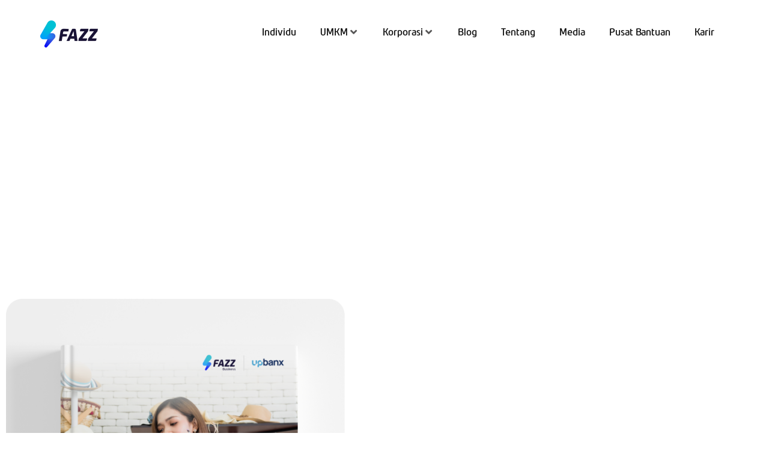

--- FILE ---
content_type: text/html; charset=UTF-8
request_url: https://fazz.com/case-study/upbanx/
body_size: 46127
content:
<!doctype html>
<html lang="en-US">
<head>
	<meta charset="UTF-8">
	<meta name="viewport" content="width=device-width, initial-scale=1">
	<link rel="profile" href="https://gmpg.org/xfn/11">
	<meta name='robots' content='index, follow, max-image-preview:large, max-snippet:-1, max-video-preview:-1' />

	<!-- This site is optimized with the Yoast SEO plugin v26.8 - https://yoast.com/product/yoast-seo-wordpress/ -->
	<title>How UpBanx Distributes Funds to Creators</title>
	<meta name="description" content="Selecting the wrong funding platform can result in payment delays and also causing customers to lose trust." />
	<link rel="canonical" href="https://fazz.com/case-study/upbanx/" />
	<meta property="og:locale" content="en_US" />
	<meta property="og:type" content="article" />
	<meta property="og:title" content="How UpBanx Distributes Funds to Creators" />
	<meta property="og:description" content="Selecting the wrong funding platform can result in payment delays and also causing customers to lose trust." />
	<meta property="og:url" content="https://fazz.com/case-study/upbanx/" />
	<meta property="og:site_name" content="Fazz" />
	<meta property="article:publisher" content="https://www.facebook.com/FazzBusinessSoutheastAsia" />
	<meta property="article:modified_time" content="2024-01-17T01:39:50+00:00" />
	<meta property="og:image" content="https://fazz.com/id/wp-content/uploads/sites/3/2023/04/Upbanx-cover-1.png" />
	<meta name="twitter:card" content="summary_large_image" />
	<meta name="twitter:site" content="@fazzbusiness" />
	<meta name="twitter:label1" content="Est. reading time" />
	<meta name="twitter:data1" content="1 minute" />
	<script type="application/ld+json" class="yoast-schema-graph">{"@context":"https://schema.org","@graph":[{"@type":"WebPage","@id":"https://fazz.com/case-study/upbanx/","url":"https://fazz.com/case-study/upbanx/","name":"How UpBanx Distributes Funds to Creators","isPartOf":{"@id":"https://fazz.com/bi/#website"},"primaryImageOfPage":{"@id":"https://fazz.com/case-study/upbanx/#primaryimage"},"image":{"@id":"https://fazz.com/case-study/upbanx/#primaryimage"},"thumbnailUrl":"https://fazz.com/id/wp-content/uploads/sites/3/2023/04/Upbanx-cover-1.png","datePublished":"2023-04-20T03:58:18+00:00","dateModified":"2024-01-17T01:39:50+00:00","description":"Selecting the wrong funding platform can result in payment delays and also causing customers to lose trust.","breadcrumb":{"@id":"https://fazz.com/case-study/upbanx/#breadcrumb"},"inLanguage":"en-US","potentialAction":[{"@type":"ReadAction","target":["https://fazz.com/case-study/upbanx/"]}]},{"@type":"ImageObject","inLanguage":"en-US","@id":"https://fazz.com/case-study/upbanx/#primaryimage","url":"https://fazz.com/id/wp-content/uploads/sites/3/2023/04/Upbanx-cover-1.png","contentUrl":"https://fazz.com/id/wp-content/uploads/sites/3/2023/04/Upbanx-cover-1.png"},{"@type":"BreadcrumbList","@id":"https://fazz.com/case-study/upbanx/#breadcrumb","itemListElement":[{"@type":"ListItem","position":1,"name":"Case Study","item":"https://fazz.com/case-study/"},{"@type":"ListItem","position":2,"name":"Case Study &#8211; Upbanx"}]},{"@type":"WebSite","@id":"https://fazz.com/bi/#website","url":"https://fazz.com/bi/","name":"Fazz","description":"Just another WordPress site","publisher":{"@id":"https://fazz.com/bi/#organization"},"potentialAction":[{"@type":"SearchAction","target":{"@type":"EntryPoint","urlTemplate":"https://fazz.com/bi/?s={search_term_string}"},"query-input":{"@type":"PropertyValueSpecification","valueRequired":true,"valueName":"search_term_string"}}],"inLanguage":"en-US"},{"@type":"Organization","@id":"https://fazz.com/bi/#organization","name":"Fazz","url":"https://fazz.com/bi/","logo":{"@type":"ImageObject","inLanguage":"en-US","@id":"https://fazz.com/bi/#/schema/logo/image/","url":"https://fazz.com/wp-content/uploads/2024/08/fazz.png","contentUrl":"https://fazz.com/wp-content/uploads/2024/08/fazz.png","width":2226,"height":1043,"caption":"Fazz"},"image":{"@id":"https://fazz.com/bi/#/schema/logo/image/"},"sameAs":["https://www.facebook.com/FazzBusinessSoutheastAsia","https://x.com/fazzbusiness"]}]}</script>
	<!-- / Yoast SEO plugin. -->


<link rel='dns-prefetch' href='//hb.wpmucdn.com' />
<link href='//hb.wpmucdn.com' rel='preconnect' />
<link rel="alternate" title="oEmbed (JSON)" type="application/json+oembed" href="https://fazz.com/wp-json/oembed/1.0/embed?url=https%3A%2F%2Ffazz.com%2Fcase-study%2Fupbanx%2F" />
<link rel="alternate" title="oEmbed (XML)" type="text/xml+oembed" href="https://fazz.com/wp-json/oembed/1.0/embed?url=https%3A%2F%2Ffazz.com%2Fcase-study%2Fupbanx%2F&#038;format=xml" />
		<style>
			.lazyload,
			.lazyloading {
				max-width: 100%;
			}
		</style>
		<link rel='stylesheet' id='elementor-frontend-css' href='https://fazz.com/wp-content/uploads/elementor/css/custom-frontend.min.css' media='all' />
<link rel='stylesheet' id='elementor-post-5-css' href='https://fazz.com/wp-content/uploads/elementor/css/post-5.css' media='all' />
<link rel='stylesheet' id='widget-nav-menu-css' href='https://fazz.com/wp-content/uploads/elementor/css/custom-pro-widget-nav-menu.min.css' media='all' />
<link rel='stylesheet' id='e-apple-webkit-css' href='https://fazz.com/wp-content/uploads/elementor/css/custom-apple-webkit.min.css' media='all' />
<link rel='stylesheet' id='widget-image-box-css' href='https://fazz.com/wp-content/uploads/elementor/css/custom-widget-image-box.min.css' media='all' />
<link rel='stylesheet' id='elementor-post-3392-css' href='https://fazz.com/wp-content/uploads/elementor/css/post-3392.css' media='all' />
<link rel='stylesheet' id='elementor-post-19519-css' href='https://fazz.com/wp-content/uploads/elementor/css/post-19519.css' media='all' />
<link rel='stylesheet' id='elementor-post-19467-css' href='https://fazz.com/wp-content/uploads/elementor/css/post-19467.css' media='all' />
<style id='wp-img-auto-sizes-contain-inline-css'>
img:is([sizes=auto i],[sizes^="auto," i]){contain-intrinsic-size:3000px 1500px}
/*# sourceURL=wp-img-auto-sizes-contain-inline-css */
</style>
<link rel='stylesheet' id='jet-engine-frontend-css' href='https://hb.wpmucdn.com/fazz.com/e32915b8-3ee0-401a-9f3f-b10da2016d25.css' media='all' />
<style id='global-styles-inline-css'>
:root{--wp--preset--aspect-ratio--square: 1;--wp--preset--aspect-ratio--4-3: 4/3;--wp--preset--aspect-ratio--3-4: 3/4;--wp--preset--aspect-ratio--3-2: 3/2;--wp--preset--aspect-ratio--2-3: 2/3;--wp--preset--aspect-ratio--16-9: 16/9;--wp--preset--aspect-ratio--9-16: 9/16;--wp--preset--color--black: #000000;--wp--preset--color--cyan-bluish-gray: #abb8c3;--wp--preset--color--white: #ffffff;--wp--preset--color--pale-pink: #f78da7;--wp--preset--color--vivid-red: #cf2e2e;--wp--preset--color--luminous-vivid-orange: #ff6900;--wp--preset--color--luminous-vivid-amber: #fcb900;--wp--preset--color--light-green-cyan: #7bdcb5;--wp--preset--color--vivid-green-cyan: #00d084;--wp--preset--color--pale-cyan-blue: #8ed1fc;--wp--preset--color--vivid-cyan-blue: #0693e3;--wp--preset--color--vivid-purple: #9b51e0;--wp--preset--gradient--vivid-cyan-blue-to-vivid-purple: linear-gradient(135deg,rgb(6,147,227) 0%,rgb(155,81,224) 100%);--wp--preset--gradient--light-green-cyan-to-vivid-green-cyan: linear-gradient(135deg,rgb(122,220,180) 0%,rgb(0,208,130) 100%);--wp--preset--gradient--luminous-vivid-amber-to-luminous-vivid-orange: linear-gradient(135deg,rgb(252,185,0) 0%,rgb(255,105,0) 100%);--wp--preset--gradient--luminous-vivid-orange-to-vivid-red: linear-gradient(135deg,rgb(255,105,0) 0%,rgb(207,46,46) 100%);--wp--preset--gradient--very-light-gray-to-cyan-bluish-gray: linear-gradient(135deg,rgb(238,238,238) 0%,rgb(169,184,195) 100%);--wp--preset--gradient--cool-to-warm-spectrum: linear-gradient(135deg,rgb(74,234,220) 0%,rgb(151,120,209) 20%,rgb(207,42,186) 40%,rgb(238,44,130) 60%,rgb(251,105,98) 80%,rgb(254,248,76) 100%);--wp--preset--gradient--blush-light-purple: linear-gradient(135deg,rgb(255,206,236) 0%,rgb(152,150,240) 100%);--wp--preset--gradient--blush-bordeaux: linear-gradient(135deg,rgb(254,205,165) 0%,rgb(254,45,45) 50%,rgb(107,0,62) 100%);--wp--preset--gradient--luminous-dusk: linear-gradient(135deg,rgb(255,203,112) 0%,rgb(199,81,192) 50%,rgb(65,88,208) 100%);--wp--preset--gradient--pale-ocean: linear-gradient(135deg,rgb(255,245,203) 0%,rgb(182,227,212) 50%,rgb(51,167,181) 100%);--wp--preset--gradient--electric-grass: linear-gradient(135deg,rgb(202,248,128) 0%,rgb(113,206,126) 100%);--wp--preset--gradient--midnight: linear-gradient(135deg,rgb(2,3,129) 0%,rgb(40,116,252) 100%);--wp--preset--font-size--small: 13px;--wp--preset--font-size--medium: 20px;--wp--preset--font-size--large: 36px;--wp--preset--font-size--x-large: 42px;--wp--preset--spacing--20: 0.44rem;--wp--preset--spacing--30: 0.67rem;--wp--preset--spacing--40: 1rem;--wp--preset--spacing--50: 1.5rem;--wp--preset--spacing--60: 2.25rem;--wp--preset--spacing--70: 3.38rem;--wp--preset--spacing--80: 5.06rem;--wp--preset--shadow--natural: 6px 6px 9px rgba(0, 0, 0, 0.2);--wp--preset--shadow--deep: 12px 12px 50px rgba(0, 0, 0, 0.4);--wp--preset--shadow--sharp: 6px 6px 0px rgba(0, 0, 0, 0.2);--wp--preset--shadow--outlined: 6px 6px 0px -3px rgb(255, 255, 255), 6px 6px rgb(0, 0, 0);--wp--preset--shadow--crisp: 6px 6px 0px rgb(0, 0, 0);}:root { --wp--style--global--content-size: 800px;--wp--style--global--wide-size: 1200px; }:where(body) { margin: 0; }.wp-site-blocks > .alignleft { float: left; margin-right: 2em; }.wp-site-blocks > .alignright { float: right; margin-left: 2em; }.wp-site-blocks > .aligncenter { justify-content: center; margin-left: auto; margin-right: auto; }:where(.wp-site-blocks) > * { margin-block-start: 24px; margin-block-end: 0; }:where(.wp-site-blocks) > :first-child { margin-block-start: 0; }:where(.wp-site-blocks) > :last-child { margin-block-end: 0; }:root { --wp--style--block-gap: 24px; }:root :where(.is-layout-flow) > :first-child{margin-block-start: 0;}:root :where(.is-layout-flow) > :last-child{margin-block-end: 0;}:root :where(.is-layout-flow) > *{margin-block-start: 24px;margin-block-end: 0;}:root :where(.is-layout-constrained) > :first-child{margin-block-start: 0;}:root :where(.is-layout-constrained) > :last-child{margin-block-end: 0;}:root :where(.is-layout-constrained) > *{margin-block-start: 24px;margin-block-end: 0;}:root :where(.is-layout-flex){gap: 24px;}:root :where(.is-layout-grid){gap: 24px;}.is-layout-flow > .alignleft{float: left;margin-inline-start: 0;margin-inline-end: 2em;}.is-layout-flow > .alignright{float: right;margin-inline-start: 2em;margin-inline-end: 0;}.is-layout-flow > .aligncenter{margin-left: auto !important;margin-right: auto !important;}.is-layout-constrained > .alignleft{float: left;margin-inline-start: 0;margin-inline-end: 2em;}.is-layout-constrained > .alignright{float: right;margin-inline-start: 2em;margin-inline-end: 0;}.is-layout-constrained > .aligncenter{margin-left: auto !important;margin-right: auto !important;}.is-layout-constrained > :where(:not(.alignleft):not(.alignright):not(.alignfull)){max-width: var(--wp--style--global--content-size);margin-left: auto !important;margin-right: auto !important;}.is-layout-constrained > .alignwide{max-width: var(--wp--style--global--wide-size);}body .is-layout-flex{display: flex;}.is-layout-flex{flex-wrap: wrap;align-items: center;}.is-layout-flex > :is(*, div){margin: 0;}body .is-layout-grid{display: grid;}.is-layout-grid > :is(*, div){margin: 0;}body{padding-top: 0px;padding-right: 0px;padding-bottom: 0px;padding-left: 0px;}a:where(:not(.wp-element-button)){text-decoration: underline;}:root :where(.wp-element-button, .wp-block-button__link){background-color: #32373c;border-width: 0;color: #fff;font-family: inherit;font-size: inherit;font-style: inherit;font-weight: inherit;letter-spacing: inherit;line-height: inherit;padding-top: calc(0.667em + 2px);padding-right: calc(1.333em + 2px);padding-bottom: calc(0.667em + 2px);padding-left: calc(1.333em + 2px);text-decoration: none;text-transform: inherit;}.has-black-color{color: var(--wp--preset--color--black) !important;}.has-cyan-bluish-gray-color{color: var(--wp--preset--color--cyan-bluish-gray) !important;}.has-white-color{color: var(--wp--preset--color--white) !important;}.has-pale-pink-color{color: var(--wp--preset--color--pale-pink) !important;}.has-vivid-red-color{color: var(--wp--preset--color--vivid-red) !important;}.has-luminous-vivid-orange-color{color: var(--wp--preset--color--luminous-vivid-orange) !important;}.has-luminous-vivid-amber-color{color: var(--wp--preset--color--luminous-vivid-amber) !important;}.has-light-green-cyan-color{color: var(--wp--preset--color--light-green-cyan) !important;}.has-vivid-green-cyan-color{color: var(--wp--preset--color--vivid-green-cyan) !important;}.has-pale-cyan-blue-color{color: var(--wp--preset--color--pale-cyan-blue) !important;}.has-vivid-cyan-blue-color{color: var(--wp--preset--color--vivid-cyan-blue) !important;}.has-vivid-purple-color{color: var(--wp--preset--color--vivid-purple) !important;}.has-black-background-color{background-color: var(--wp--preset--color--black) !important;}.has-cyan-bluish-gray-background-color{background-color: var(--wp--preset--color--cyan-bluish-gray) !important;}.has-white-background-color{background-color: var(--wp--preset--color--white) !important;}.has-pale-pink-background-color{background-color: var(--wp--preset--color--pale-pink) !important;}.has-vivid-red-background-color{background-color: var(--wp--preset--color--vivid-red) !important;}.has-luminous-vivid-orange-background-color{background-color: var(--wp--preset--color--luminous-vivid-orange) !important;}.has-luminous-vivid-amber-background-color{background-color: var(--wp--preset--color--luminous-vivid-amber) !important;}.has-light-green-cyan-background-color{background-color: var(--wp--preset--color--light-green-cyan) !important;}.has-vivid-green-cyan-background-color{background-color: var(--wp--preset--color--vivid-green-cyan) !important;}.has-pale-cyan-blue-background-color{background-color: var(--wp--preset--color--pale-cyan-blue) !important;}.has-vivid-cyan-blue-background-color{background-color: var(--wp--preset--color--vivid-cyan-blue) !important;}.has-vivid-purple-background-color{background-color: var(--wp--preset--color--vivid-purple) !important;}.has-black-border-color{border-color: var(--wp--preset--color--black) !important;}.has-cyan-bluish-gray-border-color{border-color: var(--wp--preset--color--cyan-bluish-gray) !important;}.has-white-border-color{border-color: var(--wp--preset--color--white) !important;}.has-pale-pink-border-color{border-color: var(--wp--preset--color--pale-pink) !important;}.has-vivid-red-border-color{border-color: var(--wp--preset--color--vivid-red) !important;}.has-luminous-vivid-orange-border-color{border-color: var(--wp--preset--color--luminous-vivid-orange) !important;}.has-luminous-vivid-amber-border-color{border-color: var(--wp--preset--color--luminous-vivid-amber) !important;}.has-light-green-cyan-border-color{border-color: var(--wp--preset--color--light-green-cyan) !important;}.has-vivid-green-cyan-border-color{border-color: var(--wp--preset--color--vivid-green-cyan) !important;}.has-pale-cyan-blue-border-color{border-color: var(--wp--preset--color--pale-cyan-blue) !important;}.has-vivid-cyan-blue-border-color{border-color: var(--wp--preset--color--vivid-cyan-blue) !important;}.has-vivid-purple-border-color{border-color: var(--wp--preset--color--vivid-purple) !important;}.has-vivid-cyan-blue-to-vivid-purple-gradient-background{background: var(--wp--preset--gradient--vivid-cyan-blue-to-vivid-purple) !important;}.has-light-green-cyan-to-vivid-green-cyan-gradient-background{background: var(--wp--preset--gradient--light-green-cyan-to-vivid-green-cyan) !important;}.has-luminous-vivid-amber-to-luminous-vivid-orange-gradient-background{background: var(--wp--preset--gradient--luminous-vivid-amber-to-luminous-vivid-orange) !important;}.has-luminous-vivid-orange-to-vivid-red-gradient-background{background: var(--wp--preset--gradient--luminous-vivid-orange-to-vivid-red) !important;}.has-very-light-gray-to-cyan-bluish-gray-gradient-background{background: var(--wp--preset--gradient--very-light-gray-to-cyan-bluish-gray) !important;}.has-cool-to-warm-spectrum-gradient-background{background: var(--wp--preset--gradient--cool-to-warm-spectrum) !important;}.has-blush-light-purple-gradient-background{background: var(--wp--preset--gradient--blush-light-purple) !important;}.has-blush-bordeaux-gradient-background{background: var(--wp--preset--gradient--blush-bordeaux) !important;}.has-luminous-dusk-gradient-background{background: var(--wp--preset--gradient--luminous-dusk) !important;}.has-pale-ocean-gradient-background{background: var(--wp--preset--gradient--pale-ocean) !important;}.has-electric-grass-gradient-background{background: var(--wp--preset--gradient--electric-grass) !important;}.has-midnight-gradient-background{background: var(--wp--preset--gradient--midnight) !important;}.has-small-font-size{font-size: var(--wp--preset--font-size--small) !important;}.has-medium-font-size{font-size: var(--wp--preset--font-size--medium) !important;}.has-large-font-size{font-size: var(--wp--preset--font-size--large) !important;}.has-x-large-font-size{font-size: var(--wp--preset--font-size--x-large) !important;}
:root :where(.wp-block-pullquote){font-size: 1.5em;line-height: 1.6;}
/*# sourceURL=global-styles-inline-css */
</style>
<link rel='stylesheet' id='ivory-search-styles-css' href='https://hb.wpmucdn.com/fazz.com/a99b696f-4225-4c24-ba59-5c78ad3d09f0.css' media='all' />
<link rel='stylesheet' id='hello-elementor-css' href='https://hb.wpmucdn.com/fazz.com/1d58be3c-f01d-4f0f-8887-39afc9580cb1.css' media='all' />
<link rel='stylesheet' id='hello-elementor-theme-style-css' href='https://hb.wpmucdn.com/fazz.com/fbb223f0-4ff8-4c9e-981c-29c5e888a9db.css' media='all' />
<link rel='stylesheet' id='hello-elementor-header-footer-css' href='https://hb.wpmucdn.com/fazz.com/e4722bf6-f713-4e49-bed4-5b95b6cd3d86.css' media='all' />
<link rel='stylesheet' id='jet-menu-public-styles-css' href='https://hb.wpmucdn.com/fazz.com/f54f5084-6e56-45e4-9091-12d3d03b0350.css' media='all' />
<link rel='stylesheet' id='widget-image-css' href='https://hb.wpmucdn.com/fazz.com/5667652a-065c-45bb-9998-1647f19900f3.css' media='all' />
<link rel='stylesheet' id='widget-heading-css' href='https://hb.wpmucdn.com/fazz.com/0dd2197e-29c3-448f-8f05-03e85fb43dc7.css' media='all' />
<link rel='stylesheet' id='widget-social-icons-css' href='https://hb.wpmucdn.com/fazz.com/83875057-c432-4520-b263-99401f14e8d7.css' media='all' />
<link rel='stylesheet' id='elementor-icons-css' href='https://hb.wpmucdn.com/fazz.com/aaea1e6e-38ff-4da6-be17-7dc01d8bc5b3.css' media='all' />
<link rel='stylesheet' id='ooohboi-steroids-styles-css' href='https://hb.wpmucdn.com/fazz.com/a88dbc8c-997b-454b-ae88-c6752eae3212.css' media='all' />
<link rel='stylesheet' id='jet-tabs-frontend-css' href='https://hb.wpmucdn.com/fazz.com/ce34353c-9895-4fcc-9f7e-e87d6997e9b6.css' media='all' />
<link rel='stylesheet' id='swiper-css' href='https://hb.wpmucdn.com/fazz.com/f3ecee36-4036-4c84-aa77-d6d8f8f7bc39.css' media='all' />
<link rel='stylesheet' id='e-animation-fadeIn-css' href='https://hb.wpmucdn.com/fazz.com/883203be-2f4e-412e-a7d4-9c8293d8c8f7.css' media='all' />
<link rel='stylesheet' id='e-animation-grow-css' href='https://hb.wpmucdn.com/fazz.com/8bd57594-4242-4ff5-8a5c-c427d2f141b1.css' media='all' />
<link rel='stylesheet' id='searchwp-forms-css' href='https://hb.wpmucdn.com/fazz.com/0dfa4def-2699-42a6-a456-b404ff62c56b.css' media='all' />
<link rel='stylesheet' id='searchwp-live-search-css' href='https://hb.wpmucdn.com/fazz.com/103bf54e-7151-4fbe-87ea-8b0b3ade6528.css' media='all' />
<style id='searchwp-live-search-inline-css'>
.searchwp-live-search-result .searchwp-live-search-result--title a {
  font-size: 16px;
}
.searchwp-live-search-result .searchwp-live-search-result--price {
  font-size: 14px;
}
.searchwp-live-search-result .searchwp-live-search-result--add-to-cart .button {
  font-size: 14px;
}

/*# sourceURL=searchwp-live-search-inline-css */
</style>
<link rel='stylesheet' id='elementor-icons-shared-0-css' href='https://hb.wpmucdn.com/fazz.com/4c21e080-a532-45f8-a6c4-98191b11ec66.css' media='all' />
<link rel='stylesheet' id='elementor-icons-fa-solid-css' href='https://hb.wpmucdn.com/fazz.com/4862d51b-f99e-4b5a-ab10-f23892e92c95.css' media='all' />
<link rel='stylesheet' id='elementor-icons-fa-brands-css' href='https://hb.wpmucdn.com/fazz.com/cfe3bc7d-1282-485b-92ad-e9112d4b3082.css' media='all' />
<script type="wphb-delay-type" src="https://hb.wpmucdn.com/fazz.com/7ca61e32-3c84-4fa0-abe5-cc43d3f1d679.js" id="jquery-core-js"></script>
<script type="wphb-delay-type" src="https://hb.wpmucdn.com/fazz.com/2550f099-c342-4db1-a3ea-ecca9f1a4893.js" id="jquery-migrate-js"></script>
<link rel="https://api.w.org/" href="https://fazz.com/wp-json/" /><link rel="alternate" title="JSON" type="application/json" href="https://fazz.com/wp-json/wp/v2/pages/3392" /><link rel='shortlink' href='https://fazz.com/?p=3392' />
		<script type="wphb-delay-type">
			document.documentElement.className = document.documentElement.className.replace('no-js', 'js');
		</script>
				<style>
			.no-js img.lazyload {
				display: none;
			}

			figure.wp-block-image img.lazyloading {
				min-width: 150px;
			}

			.lazyload,
			.lazyloading {
				--smush-placeholder-width: 100px;
				--smush-placeholder-aspect-ratio: 1/1;
				width: var(--smush-image-width, var(--smush-placeholder-width)) !important;
				aspect-ratio: var(--smush-image-aspect-ratio, var(--smush-placeholder-aspect-ratio)) !important;
			}

						.lazyload, .lazyloading {
				opacity: 0;
			}

			.lazyloaded {
				opacity: 1;
				transition: opacity 400ms;
				transition-delay: 0ms;
			}

					</style>
		<meta name="generator" content="Elementor 3.34.3; features: additional_custom_breakpoints; settings: css_print_method-external, google_font-disabled, font_display-auto">
<!-- Fix Fav Icon error on console -->
<link rel="shortcut icon" href="#" />

<!-- Styles for GlideJS -->
<link rel="stylesheet" href="https://cdnjs.cloudflare.com/ajax/libs/Glide.js/3.0.2/css/glide.core.css">
<link rel="stylesheet" href="https://cdnjs.cloudflare.com/ajax/libs/Glide.js/3.0.2/css/glide.theme.css">
<!-- Google Tag Manager -->
<script type="wphb-delay-type">(function(w,d,s,l,i){w[l]=w[l]||[];w[l].push({'gtm.start':
new Date().getTime(),event:'gtm.js'});var f=d.getElementsByTagName(s)[0],
j=d.createElement(s),dl=l!='dataLayer'?'&l='+l:'';j.async=true;j.src=
'https://www.googletagmanager.com/gtm.js?id='+i+dl;f.parentNode.insertBefore(j,f);
})(window,document,'script','dataLayer','GTM-TFM44CJ');</script>
<!-- End Google Tag Manager -->
<meta name="facebook-domain-verification" content="nob58xaf51xj4trzrpvje52pqh8xv8" />
<style>
/*Fix Elementor Title styles*/
/*! elementor - v3.12.1 - 02-04-2023 */
.elementor-heading-title {
  padding: 0;
  margin: 0;
  line-height: 1
}

.elementor-widget-heading .elementor-heading-title[class*=elementor-size-]>a {
  color: inherit;
  font-size: inherit;
  line-height: inherit
}

.elementor-widget-heading .elementor-heading-title.elementor-size-small {
  font-size: 15px
}

.elementor-widget-heading .elementor-heading-title.elementor-size-medium {
  font-size: 19px
}

.elementor-widget-heading .elementor-heading-title.elementor-size-large {
  font-size: 29px
}

.elementor-widget-heading .elementor-heading-title.elementor-size-xl {
  font-size: 39px
}

.elementor-widget-heading .elementor-heading-title.elementor-size-xxl {
  font-size: 59px
}
</style>

<!--custom-widget-icon-list.min.css?ver=1675007332-->
<style>
.elementor-widget.elementor-icon-list--layout-inline .elementor-widget-container{overflow:hidden}.elementor-widget .elementor-icon-list-items.elementor-inline-items{margin-right:-8px;margin-left:-8px}.elementor-widget .elementor-icon-list-items.elementor-inline-items .elementor-icon-list-item{margin-right:8px;margin-left:8px}.elementor-widget .elementor-icon-list-items.elementor-inline-items .elementor-icon-list-item:after{width:auto;left:auto;position:relative;height:100%;border-top:0;border-bottom:0;border-right:0;border-left-width:1px;border-style:solid;right:-8px}.elementor-widget .elementor-icon-list-items{list-style-type:none;margin:0;padding:0}.elementor-widget .elementor-icon-list-item{margin:0;padding:0;position:relative}.elementor-widget .elementor-icon-list-item:after{position:absolute;bottom:0;width:100%}.elementor-widget .elementor-icon-list-item,.elementor-widget .elementor-icon-list-item a{display:flex;align-items:center;font-size:inherit}.elementor-widget .elementor-icon-list-icon+.elementor-icon-list-text{align-self:center;padding-left:5px}.elementor-widget .elementor-icon-list-icon{display:flex}.elementor-widget .elementor-icon-list-icon svg{width:var(--e-icon-list-icon-size,1em);height:var(--e-icon-list-icon-size,1em)}.elementor-widget .elementor-icon-list-icon i{width:1.25em;font-size:var(--e-icon-list-icon-size)}.elementor-widget.elementor-widget-icon-list .elementor-icon-list-icon{text-align:var(--e-icon-list-icon-align)}.elementor-widget.elementor-widget-icon-list .elementor-icon-list-icon svg{margin:var(--e-icon-list-icon-margin,0 calc(var(--e-icon-list-icon-size,1em) * .25) 0 0)}.elementor-widget.elementor-list-item-link-full_width a{width:100%}.elementor-widget.elementor-align-center .elementor-icon-list-item,.elementor-widget.elementor-align-center .elementor-icon-list-item a,.elementor-widget.elementor-align-center .elementor-inline-items{justify-content:center}.elementor-widget.elementor-align-center .elementor-icon-list-item:after{margin:auto}.elementor-widget.elementor-align-left .elementor-icon-list-item,.elementor-widget.elementor-align-left .elementor-icon-list-item a{justify-content:flex-start;text-align:left}.elementor-widget.elementor-align-left .elementor-inline-items{justify-content:flex-start}.elementor-widget.elementor-align-right .elementor-icon-list-item,.elementor-widget.elementor-align-right .elementor-icon-list-item a{justify-content:flex-end;text-align:right}.elementor-widget.elementor-align-right .elementor-icon-list-items{justify-content:flex-end}.elementor-widget:not(.elementor-align-right) .elementor-icon-list-item:after{left:0}.elementor-widget:not(.elementor-align-left) .elementor-icon-list-item:after{right:0}@media (min-width:-1px){.elementor-widget.elementor-widescreen-align-center .elementor-icon-list-item,.elementor-widget.elementor-widescreen-align-center .elementor-icon-list-item a,.elementor-widget.elementor-widescreen-align-center .elementor-inline-items{justify-content:center}.elementor-widget.elementor-widescreen-align-center .elementor-icon-list-item:after{margin:auto}.elementor-widget.elementor-widescreen-align-left .elementor-icon-list-item,.elementor-widget.elementor-widescreen-align-left .elementor-icon-list-item a{justify-content:flex-start;text-align:left}.elementor-widget.elementor-widescreen-align-left .elementor-inline-items{justify-content:flex-start}.elementor-widget.elementor-widescreen-align-right .elementor-icon-list-item,.elementor-widget.elementor-widescreen-align-right .elementor-icon-list-item a{justify-content:flex-end;text-align:right}.elementor-widget.elementor-widescreen-align-right .elementor-icon-list-items{justify-content:flex-end}.elementor-widget:not(.elementor-widescreen-align-right) .elementor-icon-list-item:after{left:0}.elementor-widget:not(.elementor-widescreen-align-left) .elementor-icon-list-item:after{right:0}}@media (max-width:-1px){.elementor-widget.elementor-laptop-align-center .elementor-icon-list-item,.elementor-widget.elementor-laptop-align-center .elementor-icon-list-item a,.elementor-widget.elementor-laptop-align-center .elementor-inline-items,.elementor-widget.elementor-tablet_extra-align-center .elementor-icon-list-item,.elementor-widget.elementor-tablet_extra-align-center .elementor-icon-list-item a,.elementor-widget.elementor-tablet_extra-align-center .elementor-inline-items{justify-content:center}.elementor-widget.elementor-laptop-align-center .elementor-icon-list-item:after,.elementor-widget.elementor-tablet_extra-align-center .elementor-icon-list-item:after{margin:auto}.elementor-widget.elementor-laptop-align-left .elementor-icon-list-item,.elementor-widget.elementor-laptop-align-left .elementor-icon-list-item a,.elementor-widget.elementor-tablet_extra-align-left .elementor-icon-list-item,.elementor-widget.elementor-tablet_extra-align-left .elementor-icon-list-item a{justify-content:flex-start;text-align:left}.elementor-widget.elementor-laptop-align-left .elementor-inline-items,.elementor-widget.elementor-tablet_extra-align-left .elementor-inline-items{justify-content:flex-start}.elementor-widget.elementor-laptop-align-right .elementor-icon-list-item,.elementor-widget.elementor-laptop-align-right .elementor-icon-list-item a,.elementor-widget.elementor-tablet_extra-align-right .elementor-icon-list-item,.elementor-widget.elementor-tablet_extra-align-right .elementor-icon-list-item a{justify-content:flex-end;text-align:right}.elementor-widget.elementor-laptop-align-right .elementor-icon-list-items,.elementor-widget.elementor-tablet_extra-align-right .elementor-icon-list-items{justify-content:flex-end}.elementor-widget:not(.elementor-laptop-align-right) .elementor-icon-list-item:after,.elementor-widget:not(.elementor-tablet_extra-align-right) .elementor-icon-list-item:after{left:0}.elementor-widget:not(.elementor-laptop-align-left) .elementor-icon-list-item:after,.elementor-widget:not(.elementor-tablet_extra-align-left) .elementor-icon-list-item:after{right:0}}@media (max-width:1024px){.elementor-widget.elementor-tablet-align-center .elementor-icon-list-item,.elementor-widget.elementor-tablet-align-center .elementor-icon-list-item a,.elementor-widget.elementor-tablet-align-center .elementor-inline-items{justify-content:center}.elementor-widget.elementor-tablet-align-center .elementor-icon-list-item:after{margin:auto}.elementor-widget.elementor-tablet-align-left .elementor-icon-list-item,.elementor-widget.elementor-tablet-align-left .elementor-icon-list-item a{justify-content:flex-start;text-align:left}.elementor-widget.elementor-tablet-align-left .elementor-inline-items{justify-content:flex-start}.elementor-widget.elementor-tablet-align-right .elementor-icon-list-item,.elementor-widget.elementor-tablet-align-right .elementor-icon-list-item a{justify-content:flex-end;text-align:right}.elementor-widget.elementor-tablet-align-right .elementor-icon-list-items{justify-content:flex-end}.elementor-widget:not(.elementor-tablet-align-right) .elementor-icon-list-item:after{left:0}.elementor-widget:not(.elementor-tablet-align-left) .elementor-icon-list-item:after{right:0}}@media (max-width:767px){.elementor-widget.elementor-mobile_extra-align-center .elementor-icon-list-item,.elementor-widget.elementor-mobile_extra-align-center .elementor-icon-list-item a,.elementor-widget.elementor-mobile_extra-align-center .elementor-inline-items{justify-content:center}.elementor-widget.elementor-mobile_extra-align-center .elementor-icon-list-item:after{margin:auto}.elementor-widget.elementor-mobile_extra-align-left .elementor-icon-list-item,.elementor-widget.elementor-mobile_extra-align-left .elementor-icon-list-item a{justify-content:flex-start;text-align:left}.elementor-widget.elementor-mobile_extra-align-left .elementor-inline-items{justify-content:flex-start}.elementor-widget.elementor-mobile_extra-align-right .elementor-icon-list-item,.elementor-widget.elementor-mobile_extra-align-right .elementor-icon-list-item a{justify-content:flex-end;text-align:right}.elementor-widget.elementor-mobile_extra-align-right .elementor-icon-list-items{justify-content:flex-end}.elementor-widget:not(.elementor-mobile_extra-align-right) .elementor-icon-list-item:after{left:0}.elementor-widget:not(.elementor-mobile_extra-align-left) .elementor-icon-list-item:after{right:0}}@media (max-width:480px){.elementor-widget.elementor-mobile-align-center .elementor-icon-list-item,.elementor-widget.elementor-mobile-align-center .elementor-icon-list-item a,.elementor-widget.elementor-mobile-align-center .elementor-inline-items{justify-content:center}.elementor-widget.elementor-mobile-align-center .elementor-icon-list-item:after{margin:auto}.elementor-widget.elementor-mobile-align-left .elementor-icon-list-item,.elementor-widget.elementor-mobile-align-left .elementor-icon-list-item a{justify-content:flex-start;text-align:left}.elementor-widget.elementor-mobile-align-left .elementor-inline-items{justify-content:flex-start}.elementor-widget.elementor-mobile-align-right .elementor-icon-list-item,.elementor-widget.elementor-mobile-align-right .elementor-icon-list-item a{justify-content:flex-end;text-align:right}.elementor-widget.elementor-mobile-align-right .elementor-icon-list-items{justify-content:flex-end}.elementor-widget:not(.elementor-mobile-align-right) .elementor-icon-list-item:after{left:0}.elementor-widget:not(.elementor-mobile-align-left) .elementor-icon-list-item:after{right:0}}
</style>

<!--custom-pro-widget-nav-menu.min.css?ver=1675007333-->
<style>
.site-main .menu-navigation-container {overflow: visible }.elementor-item:after,.elementor-item:before {display: block;position: absolute;-webkit-transition: .3s;-o-transition: .3s;transition: .3s;-webkit-transition-timing-function: cubic-bezier(.58,.3,.005,1);-o-transition-timing-function: cubic-bezier(.58,.3,.005,1);transition-timing-function: cubic-bezier(.58,.3,.005,1) }.elementor-item:not(:hover):not(:focus):not(.elementor-item-active):not(.highlighted):after,.elementor-item:not(:hover):not(:focus):not(.elementor-item-active):not(.highlighted):before {opacity: 0 }.elementor-item-active:after,.elementor-item-active:before,.elementor-item.highlighted:after,.elementor-item.highlighted:before,.elementor-item:focus:after,.elementor-item:focus:before,.elementor-item:hover:after,.elementor-item:hover:before {-webkit-transform: scale(1);-ms-transform: scale(1);transform: scale(1) }.e--pointer-double-line .elementor-item:after,.e--pointer-double-line .elementor-item:before,.e--pointer-overline .elementor-item:after,.e--pointer-overline .elementor-item:before,.e--pointer-underline .elementor-item:after,.e--pointer-underline .elementor-item:before {height: 3px;width: 100%;left: 0;background-color: #55595c;z-index: 2 }.e--pointer-double-line.e--animation-grow .elementor-item:not(:hover):not(:focus):not(.elementor-item-active):not(.highlighted):after,.e--pointer-double-line.e--animation-grow .elementor-item:not(:hover):not(:focus):not(.elementor-item-active):not(.highlighted):before,.e--pointer-overline.e--animation-grow .elementor-item:not(:hover):not(:focus):not(.elementor-item-active):not(.highlighted):after,.e--pointer-overline.e--animation-grow .elementor-item:not(:hover):not(:focus):not(.elementor-item-active):not(.highlighted):before,.e--pointer-underline.e--animation-grow .elementor-item:not(:hover):not(:focus):not(.elementor-item-active):not(.highlighted):after,.e--pointer-underline.e--animation-grow .elementor-item:not(:hover):not(:focus):not(.elementor-item-active):not(.highlighted):before {height: 0;width: 0;left: 50% }.e--pointer-double-line.e--animation-drop-out .elementor-item:not(:hover):not(:focus):not(.elementor-item-active):not(.highlighted):before,.e--pointer-overline.e--animation-drop-out .elementor-item:not(:hover):not(:focus):not(.elementor-item-active):not(.highlighted):before,.e--pointer-underline.e--animation-drop-out .elementor-item:not(:hover):not(:focus):not(.elementor-item-active):not(.highlighted):before {top: 10px }.e--pointer-double-line.e--animation-drop-out .elementor-item:not(:hover):not(:focus):not(.elementor-item-active):not(.highlighted):after,.e--pointer-overline.e--animation-drop-out .elementor-item:not(:hover):not(:focus):not(.elementor-item-active):not(.highlighted):after,.e--pointer-underline.e--animation-drop-out .elementor-item:not(:hover):not(:focus):not(.elementor-item-active):not(.highlighted):after {bottom: 10px }.e--pointer-double-line.e--animation-drop-in .elementor-item:not(:hover):not(:focus):not(.elementor-item-active):not(.highlighted):before,.e--pointer-overline.e--animation-drop-in .elementor-item:not(:hover):not(:focus):not(.elementor-item-active):not(.highlighted):before,.e--pointer-underline.e--animation-drop-in .elementor-item:not(:hover):not(:focus):not(.elementor-item-active):not(.highlighted):before {top: -10px }.e--pointer-double-line.e--animation-drop-in .elementor-item:not(:hover):not(:focus):not(.elementor-item-active):not(.highlighted):after,.e--pointer-overline.e--animation-drop-in .elementor-item:not(:hover):not(:focus):not(.elementor-item-active):not(.highlighted):after,.e--pointer-underline.e--animation-drop-in .elementor-item:not(:hover):not(:focus):not(.elementor-item-active):not(.highlighted):after {bottom: -10px }.e--pointer-double-line.e--animation-none,.e--pointer-double-line.e--animation-none .elementor-item,.e--pointer-double-line.e--animation-none .elementor-item:after,.e--pointer-double-line.e--animation-none .elementor-item:before,.e--pointer-double-line.e--animation-none .elementor-item:focus,.e--pointer-double-line.e--animation-none .elementor-item:hover,.e--pointer-double-line.e--animation-none:after,.e--pointer-double-line.e--animation-none:before,.e--pointer-double-line.e--animation-none:focus,.e--pointer-double-line.e--animation-none:hover,.e--pointer-overline.e--animation-none,.e--pointer-overline.e--animation-none .elementor-item,.e--pointer-overline.e--animation-none .elementor-item:after,.e--pointer-overline.e--animation-none .elementor-item:before,.e--pointer-overline.e--animation-none .elementor-item:focus,.e--pointer-overline.e--animation-none .elementor-item:hover,.e--pointer-overline.e--animation-none:after,.e--pointer-overline.e--animation-none:before,.e--pointer-overline.e--animation-none:focus,.e--pointer-overline.e--animation-none:hover,.e--pointer-underline.e--animation-none,.e--pointer-underline.e--animation-none .elementor-item,.e--pointer-underline.e--animation-none .elementor-item:after,.e--pointer-underline.e--animation-none .elementor-item:before,.e--pointer-underline.e--animation-none .elementor-item:focus,.e--pointer-underline.e--animation-none .elementor-item:hover,.e--pointer-underline.e--animation-none:after,.e--pointer-underline.e--animation-none:before,.e--pointer-underline.e--animation-none:focus,.e--pointer-underline.e--animation-none:hover {-webkit-transition-duration: 0s;-o-transition-duration: 0s;transition-duration: 0s }.e--pointer-double-line .elementor-item:before,.e--pointer-overline .elementor-item:before {content: "";top: 0 }.e--pointer-double-line.e--animation-slide .elementor-item:not(:hover):not(:focus):not(.elementor-item-active):not(.highlighted):before,.e--pointer-overline.e--animation-slide .elementor-item:not(:hover):not(:focus):not(.elementor-item-active):not(.highlighted):before {width: 10px;left: -20px }.e--pointer-double-line .elementor-item:after,.e--pointer-underline .elementor-item:after {content: "";bottom: 0 }.e--pointer-double-line.e--animation-slide .elementor-item:not(:hover):not(:focus):not(.elementor-item-active):not(.highlighted):after,.e--pointer-underline.e--animation-slide .elementor-item:not(:hover):not(:focus):not(.elementor-item-active):not(.highlighted):after {width: 10px;inset-inline-start: 100% }.e--pointer-framed .elementor-item:after,.e--pointer-framed .elementor-item:before {background: transparent;left: 0;top: 0;bottom: 0;right: 0;border: 3px solid #55595c }.e--pointer-framed .elementor-item:before {content: "" }.e--pointer-framed.e--animation-grow .elementor-item:not(:hover):not(:focus):not(.elementor-item-active):not(.highlighted):before {-webkit-transform: scale(.75);-ms-transform: scale(.75);transform: scale(.75) }.e--pointer-framed.e--animation-shrink .elementor-item:not(:hover):not(:focus):not(.elementor-item-active):not(.highlighted):before {-webkit-transform: scale(1.25);-ms-transform: scale(1.25);transform: scale(1.25) }.e--pointer-framed.e--animation-grow .elementor-item:before,.e--pointer-framed.e--animation-shrink .elementor-item:before {-webkit-transition: opacity .2s,-webkit-transform .4s;transition: opacity .2s,-webkit-transform .4s;-o-transition: opacity .2s,transform .4s;transition: opacity .2s,transform .4s;transition: opacity .2s,transform .4s,-webkit-transform .4s }.e--pointer-framed.e--animation-draw .elementor-item:after,.e--pointer-framed.e--animation-draw .elementor-item:before {width: 3px;height: 3px }.e--pointer-framed.e--animation-draw .elementor-item:before {border-width: 0 0 3px 3px;-webkit-transition: width .1s .2s,height .1s .3s,opacity .12s .22s;-o-transition: width .1s .2s,height .1s .3s,opacity .12s .22s;transition: width .1s .2s,height .1s .3s,opacity .12s .22s }.e--pointer-framed.e--animation-draw .elementor-item:after {content: "";top: auto;bottom: 0;left: auto;right: 0;border-width: 3px 3px 0 0;-webkit-transition: width .1s,height .1s .1s,opacity .02s .18s;-o-transition: width .1s,height .1s .1s,opacity .02s .18s;transition: width .1s,height .1s .1s,opacity .02s .18s }.e--pointer-framed.e--animation-draw .elementor-item-active:after,.e--pointer-framed.e--animation-draw .elementor-item-active:before,.e--pointer-framed.e--animation-draw .elementor-item.highlighted:after,.e--pointer-framed.e--animation-draw .elementor-item.highlighted:before,.e--pointer-framed.e--animation-draw .elementor-item:focus:after,.e--pointer-framed.e--animation-draw .elementor-item:focus:before,.e--pointer-framed.e--animation-draw .elementor-item:hover:after,.e--pointer-framed.e--animation-draw .elementor-item:hover:before {width: 100%;height: 100% }.e--pointer-framed.e--animation-draw .elementor-item-active:before,.e--pointer-framed.e--animation-draw .elementor-item.highlighted:before,.e--pointer-framed.e--animation-draw .elementor-item:focus:before,.e--pointer-framed.e--animation-draw .elementor-item:hover:before {-webkit-transition: opacity .02s,height .1s,width .1s .1s;-o-transition: opacity .02s,height .1s,width .1s .1s;transition: opacity .02s,height .1s,width .1s .1s }.e--pointer-framed.e--animation-draw .elementor-item-active:after,.e--pointer-framed.e--animation-draw .elementor-item.highlighted:after,.e--pointer-framed.e--animation-draw .elementor-item:focus:after,.e--pointer-framed.e--animation-draw .elementor-item:hover:after {-webkit-transition: opacity .02s .2s,height .1s .2s,width .1s .3s;-o-transition: opacity .02s .2s,height .1s .2s,width .1s .3s;transition: opacity .02s .2s,height .1s .2s,width .1s .3s }.e--pointer-framed.e--animation-corners .elementor-item:after,.e--pointer-framed.e--animation-corners .elementor-item:before {width: 3px;height: 3px }.e--pointer-framed.e--animation-corners .elementor-item:before {border-width: 3px 0 0 3px }.e--pointer-framed.e--animation-corners .elementor-item:after {content: "";top: auto;bottom: 0;left: auto;right: 0;border-width: 0 3px 3px 0 }.e--pointer-framed.e--animation-corners .elementor-item-active:after,.e--pointer-framed.e--animation-corners .elementor-item-active:before,.e--pointer-framed.e--animation-corners .elementor-item.highlighted:after,.e--pointer-framed.e--animation-corners .elementor-item.highlighted:before,.e--pointer-framed.e--animation-corners .elementor-item:focus:after,.e--pointer-framed.e--animation-corners .elementor-item:focus:before,.e--pointer-framed.e--animation-corners .elementor-item:hover:after,.e--pointer-framed.e--animation-corners .elementor-item:hover:before {width: 100%;height: 100%;-webkit-transition: opacity 2ms,width .4s,height .4s;-o-transition: opacity 2ms,width .4s,height .4s;transition: opacity 2ms,width .4s,height .4s }.e--pointer-framed.e--animation-none,.e--pointer-framed.e--animation-none .elementor-item,.e--pointer-framed.e--animation-none .elementor-item:after,.e--pointer-framed.e--animation-none .elementor-item:before,.e--pointer-framed.e--animation-none .elementor-item:focus,.e--pointer-framed.e--animation-none .elementor-item:hover,.e--pointer-framed.e--animation-none:after,.e--pointer-framed.e--animation-none:before,.e--pointer-framed.e--animation-none:focus,.e--pointer-framed.e--animation-none:hover {-webkit-transition-duration: 0s;-o-transition-duration: 0s;transition-duration: 0s }.e--pointer-background .elementor-item:after,.e--pointer-background .elementor-item:before {content: "";-webkit-transition: .3s;-o-transition: .3s;transition: .3s }.e--pointer-background .elementor-item:before {top: 0;left: 0;right: 0;bottom: 0;background: #55595c;z-index: -1 }.e--pointer-background .elementor-item-active,.e--pointer-background .elementor-item.highlighted,.e--pointer-background .elementor-item:focus,.e--pointer-background .elementor-item:hover {color: #fff }.e--pointer-background.e--animation-grow .elementor-item:before {-webkit-transform: scale(.5);-ms-transform: scale(.5);transform: scale(.5) }.e--pointer-background.e--animation-grow .elementor-item-active:before,.e--pointer-background.e--animation-grow .elementor-item.highlighted:before,.e--pointer-background.e--animation-grow .elementor-item:focus:before,.e--pointer-background.e--animation-grow .elementor-item:hover:before {-webkit-transform: scale(1);-ms-transform: scale(1);transform: scale(1);opacity: 1 }.e--pointer-background.e--animation-shrink .elementor-item:not(:hover):not(:focus):not(.elementor-item-active):not(.highlighted):before {-webkit-transform: scale(1.2);-ms-transform: scale(1.2);transform: scale(1.2);-webkit-transition: .3s;-o-transition: .3s;transition: .3s }.e--pointer-background.e--animation-shrink .elementor-item-active:before,.e--pointer-background.e--animation-shrink .elementor-item.highlighted:before,.e--pointer-background.e--animation-shrink .elementor-item:focus:before,.e--pointer-background.e--animation-shrink .elementor-item:hover:before {-webkit-transition: opacity .15s,-webkit-transform .4s;transition: opacity .15s,-webkit-transform .4s;-o-transition: opacity .15s,transform .4s;transition: opacity .15s,transform .4s;transition: opacity .15s,transform .4s,-webkit-transform .4s }.e--pointer-background.e--animation-sweep-left .elementor-item:not(:hover):not(:focus):not(.elementor-item-active):not(.highlighted):before {left: 100% }.e--pointer-background.e--animation-sweep-right .elementor-item:not(:hover):not(:focus):not(.elementor-item-active):not(.highlighted):before {right: 100% }.e--pointer-background.e--animation-sweep-up .elementor-item:not(:hover):not(:focus):not(.elementor-item-active):not(.highlighted):before {top: 100% }.e--pointer-background.e--animation-sweep-down .elementor-item:not(:hover):not(:focus):not(.elementor-item-active):not(.highlighted):before {bottom: 100% }.e--pointer-background.e--animation-shutter-out-vertical .elementor-item:not(:hover):not(:focus):not(.elementor-item-active):not(.highlighted):before {bottom: 50%;top: 50% }.e--pointer-background.e--animation-shutter-out-horizontal .elementor-item:not(:hover):not(:focus):not(.elementor-item-active):not(.highlighted):before {right: 50%;left: 50% }.e--pointer-background.e--animation-shutter-in-horizontal .elementor-item:after,.e--pointer-background.e--animation-shutter-in-vertical .elementor-item:after {top: 0;left: 0;right: 0;bottom: 0;background: #55595c;z-index: -1 }.e--pointer-background.e--animation-shutter-in-vertical .elementor-item:before {top: 0;bottom: 100% }.e--pointer-background.e--animation-shutter-in-vertical .elementor-item:after {top: 100%;bottom: 0 }.e--pointer-background.e--animation-shutter-in-vertical .elementor-item-active:before,.e--pointer-background.e--animation-shutter-in-vertical .elementor-item.highlighted:before,.e--pointer-background.e--animation-shutter-in-vertical .elementor-item:focus:before,.e--pointer-background.e--animation-shutter-in-vertical .elementor-item:hover:before {bottom: 50% }.e--pointer-background.e--animation-shutter-in-vertical .elementor-item-active:after,.e--pointer-background.e--animation-shutter-in-vertical .elementor-item.highlighted:after,.e--pointer-background.e--animation-shutter-in-vertical .elementor-item:focus:after,.e--pointer-background.e--animation-shutter-in-vertical .elementor-item:hover:after {top: 50% }.e--pointer-background.e--animation-shutter-in-horizontal .elementor-item:before {right: 0;left: 100% }.e--pointer-background.e--animation-shutter-in-horizontal .elementor-item:after {right: 100%;left: 0 }.e--pointer-background.e--animation-shutter-in-horizontal .elementor-item-active:before,.e--pointer-background.e--animation-shutter-in-horizontal .elementor-item.highlighted:before,.e--pointer-background.e--animation-shutter-in-horizontal .elementor-item:focus:before,.e--pointer-background.e--animation-shutter-in-horizontal .elementor-item:hover:before {left: 50% }.e--pointer-background.e--animation-shutter-in-horizontal .elementor-item-active:after,.e--pointer-background.e--animation-shutter-in-horizontal .elementor-item.highlighted:after,.e--pointer-background.e--animation-shutter-in-horizontal .elementor-item:focus:after,.e--pointer-background.e--animation-shutter-in-horizontal .elementor-item:hover:after {right: 50% }.e--pointer-background.e--animation-none,.e--pointer-background.e--animation-none .elementor-item,.e--pointer-background.e--animation-none .elementor-item:after,.e--pointer-background.e--animation-none .elementor-item:before,.e--pointer-background.e--animation-none .elementor-item:focus,.e--pointer-background.e--animation-none .elementor-item:hover,.e--pointer-background.e--animation-none:after,.e--pointer-background.e--animation-none:before,.e--pointer-background.e--animation-none:focus,.e--pointer-background.e--animation-none:hover {-webkit-transition-duration: 0s;-o-transition-duration: 0s;transition-duration: 0s }.e--pointer-text.e--animation-skew .elementor-item:focus,.e--pointer-text.e--animation-skew .elementor-item:hover {-webkit-transform: skew(-8deg);-ms-transform: skew(-8deg);transform: skew(-8deg) }.e--pointer-text.e--animation-grow .elementor-item:focus,.e--pointer-text.e--animation-grow .elementor-item:hover {-webkit-transform: scale(1.2);-ms-transform: scale(1.2);transform: scale(1.2) }.e--pointer-text.e--animation-shrink .elementor-item:focus,.e--pointer-text.e--animation-shrink .elementor-item:hover {-webkit-transform: scale(.8);-ms-transform: scale(.8);transform: scale(.8) }.e--pointer-text.e--animation-float .elementor-item:focus,.e--pointer-text.e--animation-float .elementor-item:hover {-webkit-transform: translateY(-8px);-ms-transform: translateY(-8px);transform: translateY(-8px) }.e--pointer-text.e--animation-sink .elementor-item:focus,.e--pointer-text.e--animation-sink .elementor-item:hover {-webkit-transform: translateY(8px);-ms-transform: translateY(8px);transform: translateY(8px) }.e--pointer-text.e--animation-rotate .elementor-item:focus,.e--pointer-text.e--animation-rotate .elementor-item:hover {-webkit-transform: rotate(6deg);-ms-transform: rotate(6deg);transform: rotate(6deg) }.e--pointer-text.e--animation-none,.e--pointer-text.e--animation-none .elementor-item,.e--pointer-text.e--animation-none .elementor-item:after,.e--pointer-text.e--animation-none .elementor-item:before,.e--pointer-text.e--animation-none .elementor-item:focus,.e--pointer-text.e--animation-none .elementor-item:hover,.e--pointer-text.e--animation-none:after,.e--pointer-text.e--animation-none:before,.e--pointer-text.e--animation-none:focus,.e--pointer-text.e--animation-none:hover {-webkit-transition-duration: 0s;-o-transition-duration: 0s;transition-duration: 0s }.elementor-nav-menu--main .elementor-nav-menu a {-webkit-transition: .4s;-o-transition: .4s;transition: .4s }.elementor-nav-menu--main .elementor-nav-menu a,.elementor-nav-menu--main .elementor-nav-menu a.highlighted,.elementor-nav-menu--main .elementor-nav-menu a:focus,.elementor-nav-menu--main .elementor-nav-menu a:hover {padding: 13px 20px }.elementor-nav-menu--main .elementor-nav-menu a.current {background: #373a3c;color: #fff }.elementor-nav-menu--main .elementor-nav-menu a.disabled {background: #55595c;color: #a1a6a9 }.elementor-nav-menu--main .elementor-nav-menu ul {position: absolute;width: 12em;border-width: 0;border-style: solid;padding: 0 }.elementor-nav-menu--main .elementor-nav-menu span.scroll-down,.elementor-nav-menu--main .elementor-nav-menu span.scroll-up {position: absolute;display: none;visibility: hidden;overflow: hidden;background: #fff;height: 20px }.elementor-nav-menu--main .elementor-nav-menu span.scroll-down-arrow,.elementor-nav-menu--main .elementor-nav-menu span.scroll-up-arrow {position: absolute;top: -2px;left: 50%;margin-left: -8px;width: 0;height: 0;overflow: hidden;border: 8px dashed transparent;border-bottom: 8px solid #494c4f }.elementor-nav-menu--main .elementor-nav-menu span.scroll-down-arrow {top: 6px;border-style: solid dashed dashed;border-color: #494c4f transparent transparent }.elementor-nav-menu--main .elementor-nav-menu--dropdown .sub-arrow i {-webkit-transform: rotate(-90deg);-ms-transform: rotate(-90deg);transform: rotate(-90deg) }.elementor-nav-menu--main .elementor-nav-menu--dropdown .sub-arrow .e-font-icon-svg {height: 1em;width: 1em }.elementor-nav-menu--layout-horizontal {display: -webkit-box;display: -ms-flexbox;display: flex }.elementor-nav-menu--layout-horizontal .elementor-nav-menu {display: -webkit-box;display: -ms-flexbox;display: flex;-ms-flex-wrap: wrap;flex-wrap: wrap }.elementor-nav-menu--layout-horizontal .elementor-nav-menu a {white-space: nowrap;-webkit-box-flex: 1;-ms-flex-positive: 1;flex-grow: 1 }.elementor-nav-menu--layout-horizontal .elementor-nav-menu>li {display: -webkit-box;display: -ms-flexbox;display: flex }.elementor-nav-menu--layout-horizontal .elementor-nav-menu>li>.scroll-down,.elementor-nav-menu--layout-horizontal .elementor-nav-menu>li ul {top: 100%!important }.elementor-nav-menu--layout-horizontal .elementor-nav-menu>li:not(:first-child)>a {-webkit-margin-start: var(--e-nav-menu-horizontal-menu-item-margin);margin-inline-start:var(--e-nav-menu-horizontal-menu-item-margin)}.elementor-nav-menu--layout-horizontal .elementor-nav-menu>li: not(:first-child)>.scroll-down,.elementor-nav-menu--layout-horizontal .elementor-nav-menu>li:not(:first-child)>.scroll-up,.elementor-nav-menu--layout-horizontal .elementor-nav-menu>li:not(:first-child)>ul {left:var(--e-nav-menu-horizontal-menu-item-margin)!important }.elementor-nav-menu--layout-horizontal .elementor-nav-menu>li:not(:last-child)>a {-webkit-margin-end: var(--e-nav-menu-horizontal-menu-item-margin);margin-inline-end:var(--e-nav-menu-horizontal-menu-item-margin)}.elementor-nav-menu--layout-horizontal .elementor-nav-menu>li: not(:last-child):after {content:var(--e-nav-menu-divider-content,none);height: var(--e-nav-menu-divider-height,35%);border-left: var(--e-nav-menu-divider-width,2px) var(--e-nav-menu-divider-style,solid) var(--e-nav-menu-divider-color,#000);border-bottom-color: var(--e-nav-menu-divider-color,#000);border-right-color: var(--e-nav-menu-divider-color,#000);border-top-color: var(--e-nav-menu-divider-color,#000);-ms-flex-item-align: center;align-self: center }.elementor-nav-menu__align-right .elementor-nav-menu {margin-left: auto }.elementor-nav-menu__align-right .elementor-nav-menu,.elementor-nav-menu__align-right .elementor-nav-menu--layout-vertical>ul>li>a {-webkit-box-pack: end;-ms-flex-pack: end;justify-content: flex-end }.elementor-nav-menu__align-left .elementor-nav-menu {margin-right: auto }.elementor-nav-menu__align-left .elementor-nav-menu,.elementor-nav-menu__align-left .elementor-nav-menu--layout-vertical>ul>li>a {-webkit-box-pack: start;-ms-flex-pack: start;justify-content: flex-start }.elementor-nav-menu__align-center .elementor-nav-menu {margin-left: auto;margin-right: auto }.elementor-nav-menu__align-center .elementor-nav-menu,.elementor-nav-menu__align-center .elementor-nav-menu--layout-vertical>ul>li>a {-webkit-box-pack: center;-ms-flex-pack: center;justify-content: center }.elementor-nav-menu__align-justify .elementor-nav-menu--layout-horizontal .elementor-nav-menu {width: 100% }.elementor-nav-menu__align-justify .elementor-nav-menu--layout-horizontal .elementor-nav-menu>li {-webkit-box-flex: 1;-ms-flex-positive: 1;flex-grow: 1 }.elementor-nav-menu__align-justify .elementor-nav-menu--layout-horizontal .elementor-nav-menu>li>a {-webkit-box-pack: center;-ms-flex-pack: center;justify-content: center }.elementor-widget-nav-menu:not(.elementor-nav-menu--toggle) .elementor-menu-toggle {display: none }.elementor-widget-nav-menu .elementor-widget-container {display: -webkit-box;display: -ms-flexbox;display: flex;-webkit-box-orient: vertical;-webkit-box-direction: normal;-ms-flex-direction: column;flex-direction: column }.elementor-nav-menu {position: relative;z-index: 2 }.elementor-nav-menu:after {content: " ";display: block;height: 0;font: 0/0 serif;clear: both;visibility: hidden;overflow: hidden }.elementor-nav-menu,.elementor-nav-menu li,.elementor-nav-menu ul {display: block;list-style: none;margin: 0;padding: 0;line-height: normal;-webkit-tap-highlight-color: rgba(0,0,0,0) }.elementor-nav-menu ul {display: none }.elementor-nav-menu ul ul a,.elementor-nav-menu ul ul a:active,.elementor-nav-menu ul ul a:focus,.elementor-nav-menu ul ul a:hover {border-left: 16px solid transparent }.elementor-nav-menu ul ul ul a,.elementor-nav-menu ul ul ul a:active,.elementor-nav-menu ul ul ul a:focus,.elementor-nav-menu ul ul ul a:hover {border-left: 24px solid transparent }.elementor-nav-menu ul ul ul ul a,.elementor-nav-menu ul ul ul ul a:active,.elementor-nav-menu ul ul ul ul a:focus,.elementor-nav-menu ul ul ul ul a:hover {border-left: 32px solid transparent }.elementor-nav-menu ul ul ul ul ul a,.elementor-nav-menu ul ul ul ul ul a:active,.elementor-nav-menu ul ul ul ul ul a:focus,.elementor-nav-menu ul ul ul ul ul a:hover {border-left: 40px solid transparent }.elementor-nav-menu a,.elementor-nav-menu li {position: relative }.elementor-nav-menu li {border-width: 0 }.elementor-nav-menu a {display: -webkit-box;display: -ms-flexbox;display: flex;-webkit-box-align: center;-ms-flex-align: center;align-items: center }.elementor-nav-menu a,.elementor-nav-menu a:focus,.elementor-nav-menu a:hover {padding: 10px 20px;line-height: 20px }.elementor-nav-menu a.current {background: #373a3c;color: #fff }.elementor-nav-menu a.disabled {cursor: not-allowed;color: #a1a6a9 }.elementor-nav-menu .e-plus-icon:before {content: "+" }.elementor-nav-menu .sub-arrow {line-height: 1;padding: 10px 0 10px 10px;margin-top: -10px;margin-bottom: -10px;display: -webkit-box;display: -ms-flexbox;display: flex;-webkit-box-align: center;-ms-flex-align: center;align-items: center }.elementor-nav-menu .sub-arrow i {pointer-events: none }.elementor-nav-menu .sub-arrow .fa.fa-chevron-down,.elementor-nav-menu .sub-arrow .fas.fa-chevron-down {font-size: .7em }.elementor-nav-menu .sub-arrow .e-font-icon-svg {height: 1em;width: 1em }.elementor-nav-menu .sub-arrow .e-font-icon-svg.fa-svg-chevron-down {height: .7em;width: .7em }.elementor-nav-menu--dropdown .elementor-item.elementor-item-active,.elementor-nav-menu--dropdown .elementor-item.highlighted,.elementor-nav-menu--dropdown .elementor-item:focus,.elementor-nav-menu--dropdown .elementor-item:hover,.elementor-sub-item.elementor-item-active,.elementor-sub-item.highlighted,.elementor-sub-item:focus,.elementor-sub-item:hover {background-color: #55595c;color: #fff }.elementor-menu-toggle {display: -webkit-box;display: -ms-flexbox;display: flex;-webkit-box-align: center;-ms-flex-align: center;align-items: center;-webkit-box-pack: center;-ms-flex-pack: center;justify-content: center;font-size: var(--nav-menu-icon-size,22px);padding: .25em;cursor: pointer;border: 0 solid;border-radius: 3px;background-color: rgba(0,0,0,.05);color: #494c4f }.elementor-menu-toggle.elementor-active .elementor-menu-toggle__icon--open,.elementor-menu-toggle:not(.elementor-active) .elementor-menu-toggle__icon--close {display: none }.elementor-menu-toggle .e-font-icon-svg {fill: #494c4f;height: 1em;width: 1em }.elementor-menu-toggle svg {width: 1em;height: auto;fill: var(--nav-menu-icon-color,currentColor) }span.elementor-menu-toggle__icon--close,span.elementor-menu-toggle__icon--open {line-height: 1 }.elementor-nav-menu--dropdown {background-color: #fff;font-size: 13px }.elementor-nav-menu--dropdown-none .elementor-menu-toggle,.elementor-nav-menu--dropdown-none .elementor-nav-menu--dropdown {display: none }.elementor-nav-menu--dropdown.elementor-nav-menu__container {margin-top: 10px;-webkit-transition: max-height .3s,-webkit-transform .3s;transition: max-height .3s,-webkit-transform .3s;-o-transition: max-height .3s,transform .3s;transition: max-height .3s,transform .3s;transition: max-height .3s,transform .3s,-webkit-transform .3s;-webkit-transform-origin: top;-ms-transform-origin: top;transform-origin: top;overflow-y: hidden }.elementor-nav-menu--dropdown.elementor-nav-menu__container .elementor-sub-item {font-size: .85em }.elementor-nav-menu--dropdown a {color: #494c4f }.elementor-nav-menu--dropdown a.current {background: #373a3c;color: #fff }.elementor-nav-menu--dropdown a.disabled {color: #b3b3b3 }ul.elementor-nav-menu--dropdown a,ul.elementor-nav-menu--dropdown a:focus,ul.elementor-nav-menu--dropdown a:hover {text-shadow: none;border-left: 8px solid transparent }.elementor-nav-menu__text-align-center .elementor-nav-menu--dropdown .elementor-nav-menu a {-webkit-box-pack: center;-ms-flex-pack: center;justify-content: center }.elementor-nav-menu--toggle .elementor-menu-toggle:not(.elementor-active)+.elementor-nav-menu__container {-webkit-transform: scaleY(0);-ms-transform: scaleY(0);transform: scaleY(0);max-height: 0 }.elementor-nav-menu--toggle .elementor-menu-toggle.elementor-active+.elementor-nav-menu__container {-webkit-transform: scaleY(1);-ms-transform: scaleY(1);transform: scaleY(1);max-height: 100vh }.elementor-nav-menu--stretch .elementor-nav-menu__container.elementor-nav-menu--dropdown {position: absolute;z-index: 9997 }@media (max-width: 480px) {.elementor-nav-menu--dropdown-mobile .elementor-nav-menu--main {display:none }}@media (min-width: 481px) {.elementor-nav-menu--dropdown-mobile .elementor-menu-toggle,.elementor-nav-menu--dropdown-mobile .elementor-nav-menu--dropdown {display:none }}@media (max-width: 767px) {.elementor-nav-menu--dropdown-mobile_extra .elementor-nav-menu--main {display:none }}@media (min-width: 768px) {.elementor-nav-menu--dropdown-mobile_extra .elementor-menu-toggle,.elementor-nav-menu--dropdown-mobile_extra .elementor-nav-menu--dropdown {display:none }}@media (min-width: 1025px) {.elementor-nav-menu--dropdown-tablet .elementor-menu-toggle,.elementor-nav-menu--dropdown-tablet .elementor-nav-menu--dropdown {display:none }}@media (max-width: 1024px) {.elementor-nav-menu--dropdown-tablet .elementor-nav-menu--main {display:none }}@media (max-width: -1px) {.elementor-nav-menu--dropdown-tablet_extra .elementor-nav-menu--main {display:none }}@media (min-width: -1px) {.elementor-nav-menu--dropdown-tablet_extra .elementor-menu-toggle,.elementor-nav-menu--dropdown-tablet_extra .elementor-nav-menu--dropdown {display:none }}
</style>
<script type="wphb-delay-type" data-wphb-type="text/javascript">
  jQuery(document).ready(function() {
      var lang = jQuery('html').attr('lang');
      var langCode;
      if (lang && lang.includes('-')) {
          langCode = lang.split('-')[1];
      } else {
          lang = 'ID';
      }

      if (langCode && langCode === 'GB') {
          langCode = 'EN';
      }
			//execute change value
      jQuery('a[title="ID-Language-Switcher"] .jet-mega-menu-item__label').text(langCode);

      //prepend value
      jQuery('.menu-lang-switcher > .jet-mega-menu-sub-menu ').prepend('<p class="mega-menu-title-text">Pilih bahasa</p>');
      //change image flag
      jQuery('img.trp-flag-image').eq(0).attr('src', 'https://fazz.com/wp-content/uploads/2023/11/Avatar-Flag-INA.svg');
      jQuery('img.trp-flag-image').eq(0).attr('width', '24').attr('height', '24');

      jQuery('img.trp-flag-image').eq(1).attr('src', 'https://fazz.com/wp-content/uploads/2023/11/Avatar-Flag-EN.svg');
      jQuery('img.trp-flag-image').eq(1).attr('width', '24').attr('height', '24');

      //check circle on flag
      if (lang === 'id-ID') {
          jQuery('span[data-no-translation]').eq(0).append('<img alt="check-circle" width="24" height="24" class="img-left" src="https://fazz.com/wp-content/uploads/2023/11/ic_sign_check_circle.svg"/>');
      } else {
          jQuery('span[data-no-translation]').eq(1).append('<img alt="check-circle" width="24" height="24" class="img-left" src="https://fazz.com/wp-content/uploads/2023/11/ic_sign_check_circle.svg"/>');
      }
		//new class for icon translate
					jQuery('a[title="ID-Language-Switcher"]').find('.jet-mega-menu-item__icon').addClass('icon_translate');
		//check wether the page is homepage or else, then change stroke color for translate icon
		var pathName = window.location.pathname;
		if(pathName !== '/'){
			jQuery('.icon_translate svg path').attr('stroke', 'black');
		}
  });
</script>

<style>
/*custom style*/

.menu-lang-switcher span[data-no-translation] {
    width: 200px;
    display: flex;
    align-items: center; /* Vertically centers the items */
}

.menu-lang-switcher .img-left {
    margin-left: auto;
}

.menu-lang-switcher .mega-menu-title-text{
    font-size: 16px;
    font-weight: 600;
    color: #191335;
		margin-bottom: 24px;
}
	
	.menu-lang-switcher > .jet-mega-menu-sub-menu{
		right: -1vw !important;
		left: auto !important;
	}

.menu-lang-switcher > .jet-mega-menu-sub-menu > .jet-mega-menu-sub-menu__list{
  	gap: 24px;
}

.jet-mega-menu.jet-mega-menu--layout-horizontal .menu-lang-switcher .jet-mega-menu-sub-menu .jet-mega-menu-item__inner{
        padding-top: unset;
        padding-bottom: unset;
        padding-right: unset;
        padding-left: unset;
    }
    .jet-mega-menu .menu-lang-switcher > .jet-mega-menu-sub-menu{
        border-radius: 16px;
        padding: 20px;
        margin-top: 24px;
        background-color: #FFFFFF;
    }
.menu-lang-switcher .trp-flag-image{
    margin-right: 16px;
}

.jet-mega-menu-item-17101 > .jet-mega-menu-item__inner > a .jet-mega-menu-item__icon.icon_translate{
		color: transparent !important;
		font-size: 28px !important;
	}

</style>
<script type="wphb-delay-type" data-wphb-type="text/javascript">
  	// Change the SVG path's fill color to white
		jQuery(document).ready(function () {
		jQuery('#jet-mega-menu-item-15855 .jet-mega-menu-item__badge-inner path').attr('fill', 'black');
  });
</script>

<script type="wphb-delay-type" data-wphb-type="text/javascript">
  jQuery(document).ready(function () {
    // If url detects the given slugs it will add class
    if (window.location.href.match(/\/(products|solutions|billfazz)\b/)) {
      jQuery("#main-navigation-sec").addClass("product-nav-sec");
    }

    // Hide Language Tags
    jQuery(
      '.jet-listing-dynamic-terms > .jet-listing-dynamic-terms__link:contains("English")'
    ).hide();
    jQuery(
      '.jet-listing-dynamic-terms > .jet-listing-dynamic-terms__link:contains("Bahasa")'
    ).hide();

    /* Open Account Popup */
    jQuery(document).on("click", "#btnOpenAccountSG", function () {
      jQuery("#openaccount-country").hide();
      jQuery("#openaccount-type-id").hide();
      jQuery("#openaccount-type-other").hide();
      jQuery("#openaccount-type").fadeIn();
    });

    jQuery(document).on("click", "#btnOpenAccountID", function () {
      jQuery("#openaccount-country").hide();
      jQuery("#openaccount-type-sg").hide();
      jQuery("#openaccount-type-other").hide();
      jQuery("#openaccount-type").fadeIn();
    });

    jQuery(document).on("click", "#btnOpenAccountOther", function () {
      jQuery("#openaccount-country").hide();
      jQuery("#openaccount-type-id").hide();
      jQuery("#openaccount-type-sg").hide();
      jQuery("#openaccount-type").fadeIn();
    });
  });
</script>
<script type="wphb-delay-type">
  // Start onload function
  jQuery(window).on("load", function () {
    jQuery("#close-btn-header").click(function () {
      jQuery("#header-upper").hide();
    });

    // Add a parent class to jet tabs
    jQuery(".company-tabs-section .jet-tabs__control-wrapper").wrap(
      '<div class="tab-box-wrapper"></div>'
    );

    // Open and Close Button for Custom Flip Cards
    jQuery(".open-card-btn").on("click", function () {
      jQuery(this).parents(".flip-container").addClass("flip__card");
    });

    jQuery(".close-card-btn").on("click", function () {
      jQuery(this).parents(".flip-container").removeClass("flip__card");
    });
  });
  // End onload function

  // Show Open Account popup if the URL has query params 'openaccountpopup=true'
  document.addEventListener("DOMContentLoaded", function () {
    var params = new URLSearchParams(window.location.search);
    if (params.get("openaccountpopup") === "true") {
      setTimeout(function () {
        elementorProFrontend.modules.popup.showPopup({ id: "13457" });
      }, 1000);
    }
  });
</script>
<script type="wphb-delay-type">
  jQuery(document).ready(function () {
    var element = jQuery("#submenu-menu").find(
      "ul > li.elementor-icon-list-item"
    );
    if (element) {
      element.first().addClass("active");
      element.hover(
        function () {
          jQuery(this).siblings().removeClass("active");
          jQuery(this).addClass("active");

          var dataContent = jQuery(this).find("a").data("content");
          if (dataContent) {
            jQuery("#" + dataContent).siblings().hide();
            jQuery("#" + dataContent).siblings().removeClass("active");
            jQuery("#" + dataContent).addClass("active");
          }
        },
        function () {
          //
        }
      );
    }
  });
</script>
<style>
  /*Custom Styling*/
  body.terms-and-conditions-template-default .is-sub-nav,
      body.terms-and-conditions-template-default .contact-btn-footer,
      body.privacy-policy-template-default .is-sub-nav,
      body.privacy-policy-template-default .contact-btn-footer,
  
      /*REMOVE THIS css when solution page are ok to deploy on live*/
      body.page-id-5490 .has-hide, body.page-id-5880 .has-hide, body.page-id-5997 .has-hide {
    display: flex !important;
  }

  body.page-id-5490
    .has-hide
    .jet-mega-menu-mega-container[data-template-id="5540"],
  body.page-id-5880
    .has-hide
    .jet-mega-menu-mega-container[data-template-id="5540"],
  body.page-id-5997
    .has-hide
    .jet-mega-menu-mega-container[data-template-id="5540"] {
    left: -700px !important;
  }

  body.page-id-5490
    .accordion-menu-mobile
    .elementor-accordion
    .elementor-accordion-item:nth-child(2),
  body.page-id-5880
    .accordion-menu-mobile
    .elementor-accordion
    .elementor-accordion-item:nth-child(2),
  body.page-id-5997
    .accordion-menu-mobile
    .elementor-accordion
    .elementor-accordion-item:nth-child(2) {
    display: block;
  }

  body.page-id-5490 .is-ftr-hide,
  body.page-id-5880 .is-ftr-hide,
  body.page-id-5997 .is-ftr-hide,
  body.page-id-5490 .is-colhide,
  body.page-id-5880 .is-colhide-smesbs,
  body.page-id-5997 .is-colhide-smesbs {
    display: flex !important;
  }

  .has-hide {
    display: none !important;
  }
  .is-colhide,
  .is-colhide-smesbs,
  .accordion-menu-mobile
    .elementor-accordion
    .elementor-accordion-item:nth-child(2) {
    display: none;
  }
  /*END >> REMOVE THIS css when solution page are ok to deploy on live*/

  .is-sub-nav.elementor-sticky--effects {
    backdrop-filter: blur(5px);
  }

  /*Remove sticky effect on main nav if there's class product-nav-sec*/
  #main-navigation-sec.elementor-sticky--effects {
    background: rgba(255, 255, 255, 0.9) !important;
    backdrop-filter: blur(5px);
  }
  #main-navigation-sec.product-nav-sec.elementor-sticky--effects,
  #main-navigation-sec.product-nav-sec.elementor-sticky--active {
    display: none !important;
    visibility: hidden !important;
  }

  /*Pages*/
  .two-col-icon-list .elementor-icon-list-items .elementor-icon-list-item {
    width: 50% !important;
  }
  .two-col-icon-list
    .elementor-icon-list-items
    .elementor-icon-list-item
    .elementor-icon-list-text {
    align-self: flex-start !important;
  }
  .has-svg-opacity-0
    .elementor-icon-list-items
    .elementor-icon-list-item
    .elementor-icon-list-icon {
    opacity: 0 !important;
  }

  /*language SG - customized */
  .is-icon-id .elementor-icon-list-item .elementor-icon-list-icon {
    position: relative;
    padding-left: 35px;
  }
  .is-icon-id .elementor-icon-list-item .elementor-icon-list-icon:before {
    content: "";
    position: absolute;
    left: 0;
    top: -13px;
    background: url("https://fazz.com/id/wp-content/uploads/sites/3/2022/08/lang-id-icon.svg")
      no-repeat center / contain;
    width: 28px;
    height: 28px;
    display: block;
  }
  .is-icon-id .elementor-icon-list-item .elementor-icon-list-icon svg {
    display: none;
  }

  @media only screen and (max-width: 767px) {
    .two-col-icon-list .elementor-icon-list-items .elementor-icon-list-item {
      width: 100% !important;
    }
  }

  /* 	accordion not to show the first element */
  .accordion-notshow
    .elementor-accordion
    .elementor-accordion-item:first-of-type {
    display: none;
  }

  /* Slider card on homepage */
  .home-slider-carousel .home-carousel-category {
    font-weight: 600 !important;
  }

  .home-carousel-title .elementor-heading-title,
  .home-carousel-title .elementor-image-box-title {
    font-size: 36px !important;
    line-height: 1.2 !important;
  }

  /* Mega-menu ReFazz */
  .c-megamenu-base .elementor-icon-list-item {
    margin-left: 0 !important;
    margin-right: 0 !important;
    padding-bottom: 8px !important;
  }

  .c-megamenu-base .elementor-icon-list-item a {
    padding: 20px;
    border-radius: 12px;
    border: 1px solid transparent;
    transition: border-color 0.25s ease-out;
    height: 100%;
  }

  .c-megamenu-base .elementor-icon-list-item:hover a {
    border-color: rgba(12, 69, 225, 1);
  }

  .c-megamenu-base .elementor-icon-list-item span {
    align-self: flex-start !important;
  }

  .c-megamenu-base .elementor-icon-list-item h5 {
    font-size: 16px;
    font-weight: 600;
    margin-top: 0;
    margin-bottom: 8px;
  }

  .c-megamenu-base .elementor-icon-list-item p {
    font-size: 14px;
    color: rgba(117, 117, 117, 1);
    margin-bottom: 0;
    line-height: 20px;
    transition: color 0.25s ease-out;
  }

  .c-megamenu-base .elementor-icon-list-item:hover p {
    color: rgba(18, 18, 18, 1);
  }

  .c-megamenu-separated .elementor-icon-list-item:nth-child(odd) {
    padding-right: 20px;
    border-right: 1px solid rgba(224, 224, 224, 1);
  }

  .c-megamenu-separated .elementor-icon-list-item:nth-child(even) {
    padding-left: 20px;
  }

  .c-megamenu-half .elementor-icon-list-item {
    width: 50%;
  }

  .header-mega-menu--refazz .jet-mega-menu-container .jet-mega-menu-sub-menu {
    padding: 20px;
  }

  .header-mega-menu--refazz
    .jet-mega-menu-container
    .jet-mega-menu-sub-menu
    .jet-mega-menu-item {
    border-radius: 12px;
  }

  .header-mega-menu--refazz
    .jet-mega-menu-container
    .jet-mega-menu-sub-menu
    .jet-mega-menu-item:hover {
    background-color: #e7ecfc;
  }

  .header-mega-menu--refazz .jet-mega-menu-sub-menu .jet-mega-menu-item__inner {
    padding: 12px 20px !important;
    border-radius: 12px;
  }

  .header-mega-menu--refazz .jet-mega-menu-mega-container__inner {
    padding-top: 0 !important;
    margin-top: 10px;
  }

  .header-mega-menu .jet-mega-menu-mega-container__inner {
    padding-top: 0 !important;
    margin-top: 10px !important;
    border-radius: 20px;
  }

  /* 	helper class */
  .mt-0 {
    margin-top: 0 !important;
  }

  .mb-0 {
    margin-bottom: 0 !important;
  }

  .p-nomargin,
  .p-nomargin p {
    margin: 0;
  }

  .f-600,
  .f-600 h1,
  .f-600 h2,
  .f-600 h3,
  .f-600 h4 {
    font-weight: 600 !important;
  }

  .c-bordered-inner {
    padding-top: 8px !important;
    padding-bottom: 8px !important;
    border-bottom: 1px solid #e0e0e0;
  }

  .c-bordered-inner:last-child {
    border-bottom: none;
  }

  .u-boxed-pricing > .elementor-element-populated {
    padding: 40px 60px !important;
  }

  @media (max-width: 767px) {
    .u-boxed-pricing > .elementor-element-populated {
      padding: 20px !important;
    }
  }

  /* 	Gallery base */
  .c-gallery-base .gallery-item img {
    -webkit-filter: grayscale(100%); /* Safari 6.0 - 9.0 */
    filter: grayscale(100%);
  }

  .c-gallery-base .gallery-item:hover img {
    -webkit-filter: none;
    filter: none;
  }

  /* 	Accordion */
  .c-accordion-base .elementor-accordion .elementor-accordion-item {
    border-left: none;
    border-right: none;
  }

  .c-accordion-base
    .elementor-accordion
    .elementor-accordion-item
    .elementor-tab-content {
    border-top: none;
  }

  .c-accordion-base .elementor-accordion .elementor-accordion-item:first-child {
    border-top: none;
  }

  .c-accordion-base .elementor-accordion .elementor-accordion-item:last-child {
    border-bottom: none;
  }

  .c-form-section-title {
    font-size: 28px;
    font-weight: 600;
    padding-bottom: 8px;
    border-bottom: 1px solid #e0e0e0;
    margin-top: 60px;
  }

  /* 	temporary change Twitter icon to X icon */
  footer i.fab.fa-twitter {
    content: url("https://fazz.com/wp-content/uploads/2024/01/x-twitter.svg");
    font-size: 90% !important;
    margin-left: 4px;
  }

  @media (max-width: 600px) {
    .d-none-xs {
      display: none !important;
    }

    .c-left-right .elementor-image-box-content .elementor-image-box-title {
      font-size: 36px !important;
      line-height: 44px !important;
    }
  }
	
	.jet-mega-menu-location {
		 overflow-x: hidden !important;
	}
  
	.elementor-column.elementor-element.active  {
    display: block !important;
  }
</style>
<script type="wphb-delay-type" data-wphb-type="text/javascript">
  jQuery(document).ready(function() {
			//add icon to accordion
			jQuery('.language-switcher-accordion #elementor-tab-title-1303').prepend('<img id="mobile-globe-icon" alt="icon-globe" src="https://fazz.com/wp-content/uploads/2023/11/ic_feature_globe-1.svg" width="18" height="18"/>');

	});
</script>

<style>
	#mobile-globe-icon {
		margin-right: 12px;
	}
	.language-switcher-accordion .elementor-accordion #elementor-tab-title-1303.elementor-tab-title{
		width: 55%;
		display: flex;
    align-items: center;
	}
	.language-switcher-accordion .elementor-accordion #elementor-tab-title-1303.elementor-tab-title > .elementor-accordion-icon{
    order: 4;
    margin-left: auto;
	}
	.language-switcher-accordion .elementor-accordion .elementor-accordion-item+.elementor-accordion-item{
		justify-items: center;
		border-bottom: unset !important;
	}
</style>
			<style>
				.e-con.e-parent:nth-of-type(n+4):not(.e-lazyloaded):not(.e-no-lazyload),
				.e-con.e-parent:nth-of-type(n+4):not(.e-lazyloaded):not(.e-no-lazyload) * {
					background-image: none !important;
				}
				@media screen and (max-height: 1024px) {
					.e-con.e-parent:nth-of-type(n+3):not(.e-lazyloaded):not(.e-no-lazyload),
					.e-con.e-parent:nth-of-type(n+3):not(.e-lazyloaded):not(.e-no-lazyload) * {
						background-image: none !important;
					}
				}
				@media screen and (max-height: 640px) {
					.e-con.e-parent:nth-of-type(n+2):not(.e-lazyloaded):not(.e-no-lazyload),
					.e-con.e-parent:nth-of-type(n+2):not(.e-lazyloaded):not(.e-no-lazyload) * {
						background-image: none !important;
					}
				}
			</style>
			<link rel="icon" href="https://fazz.com/wp-content/uploads/2022/07/cropped-fazz_favicon-32x32.png" sizes="32x32" />
<link rel="icon" href="https://fazz.com/wp-content/uploads/2022/07/cropped-fazz_favicon-192x192.png" sizes="192x192" />
<link rel="apple-touch-icon" href="https://fazz.com/wp-content/uploads/2022/07/cropped-fazz_favicon-180x180.png" />
<meta name="msapplication-TileImage" content="https://fazz.com/wp-content/uploads/2022/07/cropped-fazz_favicon-270x270.png" />
</head>
<body class="wp-singular page-template-default page page-id-3392 page-child parent-pageid-14608 wp-custom-logo wp-embed-responsive wp-theme-hello-elementor hello-elementor hello-elementor-default jet-mega-menu-location elementor-default elementor-kit-5 elementor-page elementor-page-3392">

<!-- Google Tag Manager (noscript) -->
<noscript><iframe src="https://www.googletagmanager.com/ns.html?id=GTM-TFM44CJ"
height="0" width="0" style="display:none;visibility:hidden" loading="lazy"></iframe></noscript>
<!-- End Google Tag Manager (noscript) -->

<!-- Google tag (gtag.js) -->
<script type="wphb-delay-type" async src="https://www.googletagmanager.com/gtag/js?id=G-FD4F1S927M"></script>
<script type="wphb-delay-type">
  window.dataLayer = window.dataLayer || [];
  function gtag(){dataLayer.push(arguments);}
  gtag('js', new Date());

  gtag('config', 'G-FD4F1S927M');
</script>
<!-- GlideJS Scripts -->
<script type="wphb-delay-type" src="https://cdnjs.cloudflare.com/ajax/libs/Glide.js/3.0.2/glide.js"></script>
<!--Marquee Scripts-->
<script type="wphb-delay-type" src="https://code.jquery.com/jquery-3.6.0.min.js" integrity="sha256-/xUj+3OJU5yExlq6GSYGSHk7tPXikynS7ogEvDej/m4=" crossorigin="anonymous"></script>
<script type="wphb-delay-type" src="https://fazz.com/wp-content/uploads/2022/07/grouploop-1.0.3.js"></script>    

<a class="skip-link screen-reader-text" href="#content">Skip to content</a>

		<header data-elementor-type="header" data-elementor-id="19519" class="elementor elementor-19519 elementor-location-header" data-elementor-post-type="elementor_library">
					<section class="ob-is-breaking-bad elementor-section elementor-top-section elementor-element elementor-element-14a7dcf header-site elementor-section-boxed elementor-section-height-default elementor-section-height-default" data-id="14a7dcf" data-element_type="section" data-settings="{&quot;_ob_bbad_use_it&quot;:&quot;yes&quot;,&quot;_ob_bbad_sssic_use&quot;:&quot;no&quot;,&quot;_ob_glider_is_slider&quot;:&quot;no&quot;}">
						<div class="elementor-container elementor-column-gap-default">
					<div class="elementor-column elementor-col-33 elementor-top-column elementor-element elementor-element-70f890e" data-id="70f890e" data-element_type="column" data-settings="{&quot;_ob_bbad_is_stalker&quot;:&quot;no&quot;,&quot;_ob_teleporter_use&quot;:false,&quot;_ob_column_hoveranimator&quot;:&quot;no&quot;,&quot;_ob_column_has_pseudo&quot;:&quot;no&quot;}">
			<div class="elementor-widget-wrap elementor-element-populated">
						<div class="elementor-element elementor-element-dfcd897 active-out-home ob-has-background-overlay elementor-widget elementor-widget-theme-site-logo elementor-widget-image" data-id="dfcd897" data-element_type="widget" data-settings="{&quot;_ob_perspektive_use&quot;:&quot;no&quot;,&quot;_ob_poopart_use&quot;:&quot;yes&quot;,&quot;_ob_shadough_use&quot;:&quot;no&quot;,&quot;_ob_allow_hoveranimator&quot;:&quot;no&quot;,&quot;_ob_widget_stalker_use&quot;:&quot;no&quot;}" data-widget_type="theme-site-logo.default">
				<div class="elementor-widget-container">
											<a href="https://fazz.com">
			<img fetchpriority="high" width="2226" height="1043" src="https://fazz.com/wp-content/uploads/2024/08/fazz.png" class="attachment-full size-full wp-image-15627" alt="" srcset="https://fazz.com/wp-content/uploads/2024/08/fazz.png 2226w, https://fazz.com/wp-content/uploads/2024/08/fazz-300x141.png 300w, https://fazz.com/wp-content/uploads/2024/08/fazz-1024x480.png 1024w, https://fazz.com/wp-content/uploads/2024/08/fazz-768x360.png 768w, https://fazz.com/wp-content/uploads/2024/08/fazz-1536x720.png 1536w, https://fazz.com/wp-content/uploads/2024/08/fazz-2048x960.png 2048w, https://fazz.com/wp-content/uploads/2024/08/fazz-18x8.png 18w" sizes="(max-width: 2226px) 100vw, 2226px" />				</a>
											</div>
				</div>
				<div class="elementor-element elementor-element-da53dd1 active-at-home ob-has-background-overlay elementor-widget elementor-widget-image" data-id="da53dd1" data-element_type="widget" data-settings="{&quot;_ob_photomorph_use&quot;:&quot;no&quot;,&quot;_ob_perspektive_use&quot;:&quot;no&quot;,&quot;_ob_poopart_use&quot;:&quot;yes&quot;,&quot;_ob_shadough_use&quot;:&quot;no&quot;,&quot;_ob_allow_hoveranimator&quot;:&quot;no&quot;,&quot;_ob_widget_stalker_use&quot;:&quot;no&quot;}" data-widget_type="image.default">
				<div class="elementor-widget-container">
															<img loading="lazy" width="96" height="45" src="https://fazz.com/wp-content/uploads/2022/07/Logo-Fazz.svg" class="attachment-full size-full wp-image-15821" alt="" />															</div>
				</div>
					</div>
		</div>
				<div class="elementor-column elementor-col-66 elementor-top-column elementor-element elementor-element-fcfe5ea" data-id="fcfe5ea" data-element_type="column" data-settings="{&quot;_ob_bbad_is_stalker&quot;:&quot;no&quot;,&quot;_ob_teleporter_use&quot;:false,&quot;_ob_column_hoveranimator&quot;:&quot;no&quot;,&quot;_ob_column_has_pseudo&quot;:&quot;no&quot;}">
			<div class="elementor-widget-wrap elementor-element-populated">
						<div class="elementor-element elementor-element-d96fb7f elementor-hidden-tablet elementor-hidden-mobile_extra elementor-hidden-mobile ob-has-background-overlay elementor-widget elementor-widget-jet-mega-menu" data-id="d96fb7f" data-element_type="widget" data-settings="{&quot;_ob_perspektive_use&quot;:&quot;no&quot;,&quot;_ob_poopart_use&quot;:&quot;yes&quot;,&quot;_ob_shadough_use&quot;:&quot;no&quot;,&quot;_ob_allow_hoveranimator&quot;:&quot;no&quot;,&quot;_ob_widget_stalker_use&quot;:&quot;no&quot;}" data-widget_type="jet-mega-menu.default">
				<div class="elementor-widget-container">
					<div class="jet-mega-menu jet-mega-menu--layout-horizontal jet-mega-menu--sub-position-right jet-mega-menu--dropdown-layout-default jet-mega-menu--dropdown-position-right jet-mega-menu--animation-none jet-mega-menu--location-elementor    jet-mega-menu--fill-svg-icons" data-settings='{"menuId":"572","menuUniqId":"697b7303ad788","rollUp":false,"megaAjaxLoad":false,"layout":"horizontal","subEvent":"hover","subCloseBehavior":"mouseleave","mouseLeaveDelay":500,"subTrigger":"item","subPosition":"right","megaWidthType":"container","megaWidthSelector":"","breakpoint":481,"signatures":{"template_19491":{"id":19491,"signature":"418352132d88820b1faa7e56da488244"},"template_19500":{"id":19500,"signature":"7eadf11693c1a023483d66b874d9ecbc"}}}'><div class="jet-mega-menu-toggle" role="button" tabindex="0" aria-label="Open/Close Menu"><div class="jet-mega-menu-toggle-icon jet-mega-menu-toggle-icon--default-state"><i class="fas fa-bars"></i></div><div class="jet-mega-menu-toggle-icon jet-mega-menu-toggle-icon--opened-state"><i class="fas fa-times"></i></div></div><nav class="jet-mega-menu-container" aria-label="Main nav"><ul class="jet-mega-menu-list"><li id="jet-mega-menu-item-19482" class="jet-mega-menu-item jet-mega-menu-item-type-post_type jet-mega-menu-item-object-page jet-mega-menu-item--default jet-mega-menu-item--top-level jet-mega-menu-item-19482"><div class="jet-mega-menu-item__inner"><a href="https://fazz.com/fazza/" class="jet-mega-menu-item__link jet-mega-menu-item__link--top-level"><div class="jet-mega-menu-item__title"><div class="jet-mega-menu-item__label">Individu</div></div></a></div></li>
<li id="jet-mega-menu-item-19483" class="jet-mega-menu-item jet-mega-menu-item-type-custom jet-mega-menu-item-object-custom jet-mega-menu-item--mega jet-mega-menu-item--relative-item jet-mega-menu-item-has-children jet-mega-menu-item--top-level jet-mega-menu-item-19483"><div class="jet-mega-menu-item__inner" role="button" tabindex="0" aria-haspopup="true" aria-expanded="false" aria-label="UMKM"><a href="#" class="jet-mega-menu-item__link jet-mega-menu-item__link--top-level"><div class="jet-mega-menu-item__title"><div class="jet-mega-menu-item__label">UMKM</div></div></a><div class="jet-mega-menu-item__dropdown"><i class="fas fa-angle-down"></i></div></div><div class="jet-mega-menu-mega-container" data-template-id="19491" data-template-content="elementor" data-position="relative"><div class="jet-mega-menu-mega-container__inner"><style>.elementor-19491 .elementor-element.elementor-element-7addf1b:not(.elementor-motion-effects-element-type-background), .elementor-19491 .elementor-element.elementor-element-7addf1b > .elementor-motion-effects-container > .elementor-motion-effects-layer{background-color:#FFFFFF00;}.elementor-19491 .elementor-element.elementor-element-7addf1b > .elementor-container{max-width:728px;}.elementor-19491 .elementor-element.elementor-element-7addf1b.ob-is-breaking-bad > .elementor-container{justify-content:flex-start !important;flex-direction:row;}.elementor-19491 .elementor-element.elementor-element-7addf1b.ob-is-breaking-bad.ob-bb-inner > .elementor-container{justify-content:flex-start !important;flex-direction:row;}.elementor-19491 .elementor-element.elementor-element-7addf1b.ob-is-breaking-bad.ob-is-glider > .elementor-container.swiper-vertical{flex-direction:column;}.elementor-19491 .elementor-element.elementor-element-7addf1b.ob-is-breaking-bad.ob-is-glider.ob-bb-inner > .elementor-container.swiper-vertical{flex-direction:column;}.elementor-19491 .elementor-element.elementor-element-7addf1b.ob-is-breaking-bad.ob-bb-inner{width:100%;flex:unset;align-self:inherit;}.elementor-19491 .elementor-element.elementor-element-7addf1b{transition:background 0.3s, border 0.3s, border-radius 0.3s, box-shadow 0.3s;}.elementor-19491 .elementor-element.elementor-element-7addf1b > .elementor-background-overlay{transition:background 0.3s, border-radius 0.3s, opacity 0.3s;}.elementor-19491 .elementor-element.elementor-element-7709497:not(.elementor-motion-effects-element-type-background) > .elementor-widget-wrap, .elementor-19491 .elementor-element.elementor-element-7709497 > .elementor-widget-wrap > .elementor-motion-effects-container > .elementor-motion-effects-layer{background-color:#FFFFFF00;}.elementor-19491 .elementor-element.elementor-element-7709497.elementor-column{align-self:inherit;cursor:default;}.elementor-19491 .elementor-element.elementor-element-7709497 > .elementor-element-populated{transition:background 0.3s, border 0.3s, border-radius 0.3s, box-shadow 0.3s;margin:0px 0px 0px -200px;--e-column-margin-right:0px;--e-column-margin-left:-200px;}.elementor-19491 .elementor-element.elementor-element-7709497 > .elementor-element-populated > .elementor-background-overlay{transition:background 0.3s, border-radius 0.3s, opacity 0.3s;}.elementor-19491 .elementor-element.elementor-element-39cb3c6:not(.elementor-motion-effects-element-type-background), .elementor-19491 .elementor-element.elementor-element-39cb3c6 > .elementor-motion-effects-container > .elementor-motion-effects-layer{background-color:#FFFFFF;}.elementor-19491 .elementor-element.elementor-element-39cb3c6.ob-is-breaking-bad > .elementor-container{justify-content:flex-start !important;flex-direction:row;}.elementor-19491 .elementor-element.elementor-element-39cb3c6.ob-is-breaking-bad.ob-bb-inner > .elementor-container{justify-content:flex-start !important;flex-direction:row;}.elementor-19491 .elementor-element.elementor-element-39cb3c6.ob-is-breaking-bad.ob-is-glider > .elementor-container.swiper-vertical{flex-direction:column;}.elementor-19491 .elementor-element.elementor-element-39cb3c6.ob-is-breaking-bad.ob-is-glider.ob-bb-inner > .elementor-container.swiper-vertical{flex-direction:column;}.elementor-19491 .elementor-element.elementor-element-39cb3c6.ob-is-breaking-bad.ob-bb-inner{width:100%;flex:unset;align-self:inherit;}.elementor-19491 .elementor-element.elementor-element-39cb3c6, .elementor-19491 .elementor-element.elementor-element-39cb3c6 > .elementor-background-overlay{border-radius:16px 16px 16px 16px;}.elementor-19491 .elementor-element.elementor-element-39cb3c6{box-shadow:0px 2px 3px 0px rgba(0, 0, 0, 0.2);transition:background 0.3s, border 0.3s, border-radius 0.3s, box-shadow 0.3s;margin-top:20px;margin-bottom:0px;}.elementor-19491 .elementor-element.elementor-element-39cb3c6 > .elementor-background-overlay{transition:background 0.3s, border-radius 0.3s, opacity 0.3s;}.elementor-19491 .elementor-element.elementor-element-b93efbe > .elementor-widget-wrap > .elementor-widget:not(.elementor-widget__width-auto):not(.elementor-widget__width-initial):not(:last-child):not(.elementor-absolute){margin-block-end:8px;}.elementor-19491 .elementor-element.elementor-element-b93efbe.elementor-column{align-self:inherit;cursor:default;}body:not(.rtl) .elementor-19491 .elementor-element.elementor-element-5ae647b{left:114px;}body.rtl .elementor-19491 .elementor-element.elementor-element-5ae647b{right:114px;}.elementor-19491 .elementor-element.elementor-element-5ae647b{top:-38px;}.elementor-19491 .elementor-element.elementor-element-967404e .elementor-button{background-color:#FFFFFF;font-family:"Fazz Neue", Sans-serif;font-weight:500;fill:#191335;color:#191335;border-style:none;}.elementor-19491 .elementor-element.elementor-element-967404e .elementor-button:hover, .elementor-19491 .elementor-element.elementor-element-967404e .elementor-button:focus{background-color:#E2E9FB;color:#0C45E1;}.elementor-19491 .elementor-element.elementor-element-967404e{width:100%;max-width:100%;}.elementor-19491 .elementor-element.elementor-element-967404e .elementor-button-content-wrapper{flex-direction:row-reverse;}.elementor-19491 .elementor-element.elementor-element-967404e .elementor-button .elementor-button-content-wrapper{gap:24px;justify-content:space-between;}.elementor-19491 .elementor-element.elementor-element-967404e .elementor-button:hover svg, .elementor-19491 .elementor-element.elementor-element-967404e .elementor-button:focus svg{fill:#0C45E1;}.elementor-19491 .elementor-element.elementor-element-f374e07 .elementor-button{background-color:#FFFFFF;fill:#191335;color:#191335;border-style:none;}.elementor-19491 .elementor-element.elementor-element-f374e07 .elementor-button:hover, .elementor-19491 .elementor-element.elementor-element-f374e07 .elementor-button:focus{background-color:#E2E9FB;color:#0C45E1;}.elementor-19491 .elementor-element.elementor-element-f374e07{width:100%;max-width:100%;}.elementor-19491 .elementor-element.elementor-element-f374e07 .elementor-button-content-wrapper{flex-direction:row-reverse;}.elementor-19491 .elementor-element.elementor-element-f374e07 .elementor-button .elementor-button-content-wrapper{gap:24px;justify-content:space-between;}.elementor-19491 .elementor-element.elementor-element-f374e07 .elementor-button:hover svg, .elementor-19491 .elementor-element.elementor-element-f374e07 .elementor-button:focus svg{fill:#0C45E1;}.elementor-19491 .elementor-element.elementor-element-71998c2.elementor-column{align-self:inherit;cursor:default;}.elementor-19491 .elementor-element.elementor-element-71998c2 > .elementor-element-populated{border-style:solid;border-width:0px 0px 0px 1px;border-color:#ECECEC;}.elementor-19491 .elementor-element.elementor-element-015eaf1.elementor-column{align-self:inherit;cursor:default;}.elementor-19491 .elementor-element.elementor-element-c743707 .elementor-button{background-color:#FFFFFF;fill:#191335;color:#191335;border-style:none;}.elementor-19491 .elementor-element.elementor-element-c743707 .elementor-button:hover, .elementor-19491 .elementor-element.elementor-element-c743707 .elementor-button:focus{background-color:#E2E9FB;color:#0C45E1;}.elementor-19491 .elementor-element.elementor-element-c743707{width:100%;max-width:100%;}.elementor-19491 .elementor-element.elementor-element-c743707 > .elementor-widget-container{margin:8px 0px 0px 0px;}.elementor-19491 .elementor-element.elementor-element-c743707 .elementor-button-content-wrapper{flex-direction:row-reverse;}.elementor-19491 .elementor-element.elementor-element-c743707 .elementor-button .elementor-button-content-wrapper{gap:24px;}.elementor-19491 .elementor-element.elementor-element-c743707 .elementor-button:hover svg, .elementor-19491 .elementor-element.elementor-element-c743707 .elementor-button:focus svg{fill:#0C45E1;}.elementor-19491 .elementor-element.elementor-element-ba9202f .elementor-button{background-color:#FFFFFF;fill:#191335;color:#191335;border-style:none;}.elementor-19491 .elementor-element.elementor-element-ba9202f .elementor-button:hover, .elementor-19491 .elementor-element.elementor-element-ba9202f .elementor-button:focus{background-color:#E2E9FB;color:#0C45E1;}.elementor-19491 .elementor-element.elementor-element-ba9202f{width:100%;max-width:100%;}.elementor-19491 .elementor-element.elementor-element-ba9202f .elementor-button-content-wrapper{flex-direction:row-reverse;}.elementor-19491 .elementor-element.elementor-element-ba9202f .elementor-button .elementor-button-content-wrapper{gap:24px;}.elementor-19491 .elementor-element.elementor-element-ba9202f .elementor-button:hover svg, .elementor-19491 .elementor-element.elementor-element-ba9202f .elementor-button:focus svg{fill:#0C45E1;}.elementor-19491 .elementor-element.elementor-element-d97a4d4.ob-is-breaking-bad > .elementor-container{justify-content:flex-start !important;flex-direction:row;}.elementor-19491 .elementor-element.elementor-element-d97a4d4.ob-is-breaking-bad.ob-bb-inner > .elementor-container{justify-content:flex-start !important;flex-direction:row;}.elementor-19491 .elementor-element.elementor-element-d97a4d4.ob-is-breaking-bad.ob-is-glider > .elementor-container.swiper-vertical{flex-direction:column;}.elementor-19491 .elementor-element.elementor-element-d97a4d4.ob-is-breaking-bad.ob-is-glider.ob-bb-inner > .elementor-container.swiper-vertical{flex-direction:column;}.elementor-19491 .elementor-element.elementor-element-d97a4d4.ob-is-breaking-bad.ob-bb-inner{width:100%;flex:unset;align-self:inherit;}.elementor-19491 .elementor-element.elementor-element-1a8e54f.elementor-column{align-self:inherit;cursor:default;}.elementor-19491 .elementor-element.elementor-element-a8010a0 .elementor-button{background-color:#FFFFFF;fill:#191335;color:#191335;border-style:none;}.elementor-19491 .elementor-element.elementor-element-a8010a0 .elementor-button:hover, .elementor-19491 .elementor-element.elementor-element-a8010a0 .elementor-button:focus{background-color:#E2E9FB;color:#0C45E1;}.elementor-19491 .elementor-element.elementor-element-a8010a0{width:100%;max-width:100%;}.elementor-19491 .elementor-element.elementor-element-a8010a0 .elementor-button-content-wrapper{flex-direction:row-reverse;}.elementor-19491 .elementor-element.elementor-element-a8010a0 .elementor-button .elementor-button-content-wrapper{gap:24px;}.elementor-19491 .elementor-element.elementor-element-a8010a0 .elementor-button:hover svg, .elementor-19491 .elementor-element.elementor-element-a8010a0 .elementor-button:focus svg{fill:#0C45E1;}.elementor-19491 .elementor-element.elementor-element-9e01d80{width:var( --container-widget-width, 100% );max-width:100%;--container-widget-width:100%;--container-widget-flex-grow:0;--e-icon-list-icon-size:16px;--icon-vertical-offset:0px;}.elementor-19491 .elementor-element.elementor-element-9e01d80 .elementor-icon-list-item:hover .elementor-icon-list-icon i{color:#0C45E1;}.elementor-19491 .elementor-element.elementor-element-9e01d80 .elementor-icon-list-item:hover .elementor-icon-list-icon svg{fill:#0C45E1;}.elementor-19491 .elementor-element.elementor-element-9e01d80 .elementor-icon-list-icon i{transition:color 0.3s;}.elementor-19491 .elementor-element.elementor-element-9e01d80 .elementor-icon-list-icon svg{transition:fill 0.3s;}.elementor-19491 .elementor-element.elementor-element-9e01d80 .elementor-icon-list-item > .elementor-icon-list-text, .elementor-19491 .elementor-element.elementor-element-9e01d80 .elementor-icon-list-item > a{font-family:"Fazz Neue", Sans-serif;font-size:16px;font-weight:500;}.elementor-19491 .elementor-element.elementor-element-9e01d80 .elementor-icon-list-text{color:#191335;transition:color 0.5s;}.elementor-19491 .elementor-element.elementor-element-9e01d80 .elementor-icon-list-item:hover .elementor-icon-list-text{color:#0C45E1;}html, body{overflow-x:auto;}@media(min-width:481px){.elementor-19491 .elementor-element.elementor-element-7709497{width:100%;}.elementor-19491 .elementor-element.elementor-element-b93efbe{width:34%;}.elementor-19491 .elementor-element.elementor-element-71998c2{width:66%;}.elementor-19491 .elementor-element.elementor-element-015eaf1{width:100%;}.elementor-19491 .elementor-element.elementor-element-1a8e54f{width:100%;}}/* Start custom CSS for icon-list, class: .elementor-element-9e01d80 */.elementor-19491 .elementor-element.elementor-element-9e01d80 .elementor-icon-list-items {
  display: grid;
  grid-template-columns: auto auto;
}

.elementor-19491 .elementor-element.elementor-element-9e01d80 .elementor-icon-list-item {
  padding: 8px;
}

.elementor-19491 .elementor-element.elementor-element-9e01d80 .elementor-icon-list-item path {
  fill: rgba(25, 19, 53, 1);
}

.elementor-16021 .elementor-element.elementor-element-bf479f1 .elementor-icon-list-item:hover .elementor-icon-list-text{
    text-decoration: underline;
}/* End custom CSS */
/* Start Custom Fonts CSS */@font-face {
	font-family: 'Fazz Neue';
	font-style: normal;
	font-weight: 400;
	font-display: swap;
	src: url('https://fazz.com/wp-content/uploads/2022/07/FazzNeue-Regular.ttf') format('truetype');
}
@font-face {
	font-family: 'Fazz Neue';
	font-style: normal;
	font-weight: 500;
	font-display: swap;
	src: url('https://fazz.com/wp-content/uploads/2022/07/FazzNeue-Medium.ttf') format('truetype');
}
@font-face {
	font-family: 'Fazz Neue';
	font-style: italic;
	font-weight: 500;
	font-display: swap;
	src: url('https://fazz.com/wp-content/uploads/2022/07/FazzNeue-MediumItalic.ttf') format('truetype');
}
@font-face {
	font-family: 'Fazz Neue';
	font-style: normal;
	font-weight: 300;
	font-display: swap;
	src: url('https://fazz.com/wp-content/uploads/2022/07/FazzNeue-Light.ttf') format('truetype');
}
@font-face {
	font-family: 'Fazz Neue';
	font-style: italic;
	font-weight: 300;
	font-display: swap;
	src: url('https://fazz.com/wp-content/uploads/2022/07/FazzNeue-LightItalic.ttf') format('truetype');
}
@font-face {
	font-family: 'Fazz Neue';
	font-style: italic;
	font-weight: 400;
	font-display: swap;
	src: url('https://fazz.com/wp-content/uploads/2022/07/FazzNeue-Italic.ttf') format('truetype');
}
@font-face {
	font-family: 'Fazz Neue';
	font-style: normal;
	font-weight: 600;
	font-display: swap;
	src: url('https://fazz.com/wp-content/uploads/2022/07/FazzNeue-Bold.ttf') format('truetype');
}
@font-face {
	font-family: 'Fazz Neue';
	font-style: italic;
	font-weight: 600;
	font-display: swap;
	src: url('https://fazz.com/wp-content/uploads/2022/07/FazzNeue-BoldItalic.ttf') format('truetype');
}
@font-face {
	font-family: 'Fazz Neue';
	font-style: normal;
	font-weight: 900;
	font-display: swap;
	src: url('https://fazz.com/wp-content/uploads/2022/07/FazzNeue-Heavy.ttf') format('truetype');
}
@font-face {
	font-family: 'Fazz Neue';
	font-style: italic;
	font-weight: 900;
	font-display: swap;
	src: url('https://fazz.com/wp-content/uploads/2022/07/FazzNeue-HeavyItalic.ttf') format('truetype');
}
/* End Custom Fonts CSS */</style>		<div data-elementor-type="wp-post" data-elementor-id="19491" class="elementor elementor-19491" data-elementor-post-type="jet-menu">
						<section class="ob-is-breaking-bad elementor-section elementor-top-section elementor-element elementor-element-7addf1b elementor-section-boxed elementor-section-height-default elementor-section-height-default" data-id="7addf1b" data-element_type="section" data-settings="{&quot;background_background&quot;:&quot;classic&quot;,&quot;_ob_bbad_use_it&quot;:&quot;yes&quot;,&quot;_ob_bbad_sssic_use&quot;:&quot;no&quot;,&quot;_ob_glider_is_slider&quot;:&quot;no&quot;}">
						<div class="elementor-container elementor-column-gap-default">
					<div class="elementor-column elementor-col-100 elementor-top-column elementor-element elementor-element-7709497" data-id="7709497" data-element_type="column" data-settings="{&quot;background_background&quot;:&quot;classic&quot;,&quot;_ob_bbad_is_stalker&quot;:&quot;no&quot;,&quot;_ob_teleporter_use&quot;:false,&quot;_ob_column_hoveranimator&quot;:&quot;no&quot;,&quot;_ob_column_has_pseudo&quot;:&quot;no&quot;}">
			<div class="elementor-widget-wrap elementor-element-populated">
						<section class="ob-is-breaking-bad ob-bb-inner elementor-section elementor-inner-section elementor-element elementor-element-39cb3c6 elementor-section-boxed elementor-section-height-default elementor-section-height-default" data-id="39cb3c6" data-element_type="section" data-settings="{&quot;background_background&quot;:&quot;classic&quot;,&quot;_ob_bbad_use_it&quot;:&quot;yes&quot;,&quot;_ob_bbad_sssic_use&quot;:&quot;no&quot;,&quot;_ob_glider_is_slider&quot;:&quot;no&quot;}">
						<div class="elementor-container elementor-column-gap-default">
					<div class="elementor-column elementor-col-50 elementor-inner-column elementor-element elementor-element-b93efbe" data-id="b93efbe" data-element_type="column" data-settings="{&quot;_ob_bbad_is_stalker&quot;:&quot;no&quot;,&quot;_ob_teleporter_use&quot;:false,&quot;_ob_column_hoveranimator&quot;:&quot;no&quot;,&quot;_ob_column_has_pseudo&quot;:&quot;no&quot;}">
			<div class="elementor-widget-wrap elementor-element-populated">
						<div class="elementor-element elementor-element-5ae647b elementor-absolute ob-has-background-overlay elementor-widget elementor-widget-image" data-id="5ae647b" data-element_type="widget" data-settings="{&quot;_position&quot;:&quot;absolute&quot;,&quot;_ob_photomorph_use&quot;:&quot;no&quot;,&quot;_ob_perspektive_use&quot;:&quot;no&quot;,&quot;_ob_poopart_use&quot;:&quot;yes&quot;,&quot;_ob_shadough_use&quot;:&quot;no&quot;,&quot;_ob_allow_hoveranimator&quot;:&quot;no&quot;,&quot;_ob_widget_stalker_use&quot;:&quot;no&quot;}" data-widget_type="image.default">
				<div class="elementor-widget-container">
															<img loading="lazy" width="46" height="39" src="https://fazz.com/wp-content/uploads/2025/12/Polygon-9.svg" class="attachment-full size-full wp-image-19539" alt="" />															</div>
				</div>
				<div class="elementor-element elementor-element-967404e elementor-align-justify elementor-widget__width-inherit ob-has-background-overlay elementor-widget elementor-widget-button" data-id="967404e" data-element_type="widget" data-settings="{&quot;_ob_butterbutton_use_it&quot;:&quot;no&quot;,&quot;_ob_perspektive_use&quot;:&quot;no&quot;,&quot;_ob_poopart_use&quot;:&quot;yes&quot;,&quot;_ob_shadough_use&quot;:&quot;no&quot;,&quot;_ob_allow_hoveranimator&quot;:&quot;no&quot;,&quot;_ob_widget_stalker_use&quot;:&quot;no&quot;}" data-widget_type="button.default">
				<div class="elementor-widget-container">
									<div class="elementor-button-wrapper">
					<a class="elementor-button elementor-size-sm" role="button" id="btn-umkm-agen-keuangan">
						<span class="elementor-button-content-wrapper">
						<span class="elementor-button-icon">
				<i aria-hidden="true" class="fas fa-arrow-right"></i>			</span>
									<span class="elementor-button-text">Agen Keuangan</span>
					</span>
					</a>
				</div>
								</div>
				</div>
				<div class="elementor-element elementor-element-f374e07 elementor-align-justify elementor-widget__width-inherit ob-has-background-overlay elementor-widget elementor-widget-button" data-id="f374e07" data-element_type="widget" data-settings="{&quot;_ob_butterbutton_use_it&quot;:&quot;no&quot;,&quot;_ob_perspektive_use&quot;:&quot;no&quot;,&quot;_ob_poopart_use&quot;:&quot;yes&quot;,&quot;_ob_shadough_use&quot;:&quot;no&quot;,&quot;_ob_allow_hoveranimator&quot;:&quot;no&quot;,&quot;_ob_widget_stalker_use&quot;:&quot;no&quot;}" data-widget_type="button.default">
				<div class="elementor-widget-container">
									<div class="elementor-button-wrapper">
					<a class="elementor-button elementor-size-sm" role="button" id="btn-umkm-merchant">
						<span class="elementor-button-content-wrapper">
						<span class="elementor-button-icon">
				<i aria-hidden="true" class="fas fa-arrow-right"></i>			</span>
									<span class="elementor-button-text">Merchant</span>
					</span>
					</a>
				</div>
								</div>
				</div>
					</div>
		</div>
				<div class="elementor-column elementor-col-50 elementor-inner-column elementor-element elementor-element-71998c2" data-id="71998c2" data-element_type="column" data-settings="{&quot;_ob_bbad_is_stalker&quot;:&quot;no&quot;,&quot;_ob_teleporter_use&quot;:false,&quot;_ob_column_hoveranimator&quot;:&quot;no&quot;,&quot;_ob_column_has_pseudo&quot;:&quot;no&quot;}">
			<div class="elementor-widget-wrap elementor-element-populated">
						<section class="elementor-section elementor-inner-section elementor-element elementor-element-f917ccf sub-menu-merchant elementor-section-boxed elementor-section-height-default elementor-section-height-default" data-id="f917ccf" data-element_type="section" data-settings="{&quot;_ob_glider_is_slider&quot;:&quot;no&quot;}">
						<div class="elementor-container elementor-column-gap-default">
					<div class="elementor-column elementor-col-100 elementor-inner-column elementor-element elementor-element-015eaf1" data-id="015eaf1" data-element_type="column" data-settings="{&quot;_ob_bbad_is_stalker&quot;:&quot;no&quot;,&quot;_ob_teleporter_use&quot;:false,&quot;_ob_column_hoveranimator&quot;:&quot;no&quot;,&quot;_ob_column_has_pseudo&quot;:&quot;no&quot;}">
			<div class="elementor-widget-wrap elementor-element-populated">
						<div class="elementor-element elementor-element-c743707 elementor-widget__width-inherit ob-has-background-overlay elementor-widget elementor-widget-button" data-id="c743707" data-element_type="widget" data-settings="{&quot;_ob_butterbutton_use_it&quot;:&quot;no&quot;,&quot;_ob_perspektive_use&quot;:&quot;no&quot;,&quot;_ob_poopart_use&quot;:&quot;yes&quot;,&quot;_ob_shadough_use&quot;:&quot;no&quot;,&quot;_ob_allow_hoveranimator&quot;:&quot;no&quot;,&quot;_ob_widget_stalker_use&quot;:&quot;no&quot;}" data-widget_type="button.default">
				<div class="elementor-widget-container">
									<div class="elementor-button-wrapper">
					<a class="elementor-button elementor-button-link elementor-size-sm" href="https://post.app/" target="_blank">
						<span class="elementor-button-content-wrapper">
						<span class="elementor-button-icon">
				<i aria-hidden="true" class="fas fa-chevron-right"></i>			</span>
									<span class="elementor-button-text">Lihat Fazz POS</span>
					</span>
					</a>
				</div>
								</div>
				</div>
				<div class="elementor-element elementor-element-ba9202f elementor-widget__width-inherit ob-has-background-overlay elementor-widget elementor-widget-button" data-id="ba9202f" data-element_type="widget" data-settings="{&quot;_ob_butterbutton_use_it&quot;:&quot;no&quot;,&quot;_ob_perspektive_use&quot;:&quot;no&quot;,&quot;_ob_poopart_use&quot;:&quot;yes&quot;,&quot;_ob_shadough_use&quot;:&quot;no&quot;,&quot;_ob_allow_hoveranimator&quot;:&quot;no&quot;,&quot;_ob_widget_stalker_use&quot;:&quot;no&quot;}" data-widget_type="button.default">
				<div class="elementor-widget-container">
									<div class="elementor-button-wrapper">
					<a class="elementor-button elementor-button-link elementor-size-sm" href="https://kasirpintar.co.id/" target="_blank">
						<span class="elementor-button-content-wrapper">
						<span class="elementor-button-icon">
				<i aria-hidden="true" class="fas fa-chevron-right"></i>			</span>
									<span class="elementor-button-text">Lihat Kasir Pintar</span>
					</span>
					</a>
				</div>
								</div>
				</div>
					</div>
		</div>
					</div>
		</section>
				<section class="ob-is-breaking-bad ob-bb-inner elementor-section elementor-inner-section elementor-element elementor-element-d97a4d4 sub-menu-agen-keuangan elementor-section-boxed elementor-section-height-default elementor-section-height-default" data-id="d97a4d4" data-element_type="section" data-settings="{&quot;_ob_bbad_use_it&quot;:&quot;yes&quot;,&quot;_ob_bbad_sssic_use&quot;:&quot;no&quot;,&quot;_ob_glider_is_slider&quot;:&quot;no&quot;}">
						<div class="elementor-container elementor-column-gap-default">
					<div class="elementor-column elementor-col-100 elementor-inner-column elementor-element elementor-element-1a8e54f" data-id="1a8e54f" data-element_type="column" data-settings="{&quot;_ob_bbad_is_stalker&quot;:&quot;no&quot;,&quot;_ob_teleporter_use&quot;:false,&quot;_ob_column_hoveranimator&quot;:&quot;no&quot;,&quot;_ob_column_has_pseudo&quot;:&quot;no&quot;}">
			<div class="elementor-widget-wrap elementor-element-populated">
						<div class="elementor-element elementor-element-a8010a0 elementor-widget__width-inherit btn-menu-agen-keuangan ob-has-background-overlay elementor-widget elementor-widget-button" data-id="a8010a0" data-element_type="widget" data-settings="{&quot;_ob_butterbutton_use_it&quot;:&quot;no&quot;,&quot;_ob_perspektive_use&quot;:&quot;no&quot;,&quot;_ob_poopart_use&quot;:&quot;yes&quot;,&quot;_ob_shadough_use&quot;:&quot;no&quot;,&quot;_ob_allow_hoveranimator&quot;:&quot;no&quot;,&quot;_ob_widget_stalker_use&quot;:&quot;no&quot;}" data-widget_type="button.default">
				<div class="elementor-widget-container">
									<div class="elementor-button-wrapper">
					<a class="elementor-button elementor-button-link elementor-size-sm" href="https://fazz.com/id/payfazz/">
						<span class="elementor-button-content-wrapper">
						<span class="elementor-button-icon">
				<i aria-hidden="true" class="fas fa-chevron-right"></i>			</span>
									<span class="elementor-button-text">Lihat Fazz Agen</span>
					</span>
					</a>
				</div>
								</div>
				</div>
				<div class="elementor-element elementor-element-9e01d80 elementor-icon-list--layout-inline elementor-widget__width-initial elementor-list-item-link-full_width ob-has-background-overlay elementor-widget elementor-widget-icon-list" data-id="9e01d80" data-element_type="widget" data-settings="{&quot;_ob_perspektive_use&quot;:&quot;no&quot;,&quot;_ob_poopart_use&quot;:&quot;yes&quot;,&quot;_ob_shadough_use&quot;:&quot;no&quot;,&quot;_ob_allow_hoveranimator&quot;:&quot;no&quot;,&quot;_ob_widget_stalker_use&quot;:&quot;no&quot;}" data-widget_type="icon-list.default">
				<div class="elementor-widget-container">
							<ul class="elementor-icon-list-items elementor-inline-items">
							<li class="elementor-icon-list-item elementor-inline-item">
											<a href="/id/payfazz/produk/transfer-dana">

												<span class="elementor-icon-list-icon">
							<svg xmlns="http://www.w3.org/2000/svg" width="24" height="24" viewBox="0 0 24 24" fill="none"><path fill-rule="evenodd" clip-rule="evenodd" d="M15.1098 6.87048H17.5698C17.9343 6.86518 18.2962 6.93239 18.6345 7.06822C18.9728 7.20404 19.2807 7.40577 19.5403 7.66166C19.7999 7.91755 20.0061 8.2225 20.1468 8.55878C20.2874 8.89506 20.3599 9.25595 20.3598 9.62048C20.3598 9.81939 20.2808 10.0102 20.1402 10.1508C19.9995 10.2915 19.8088 10.3705 19.6098 10.3705C19.4109 10.3705 19.2202 10.2915 19.0795 10.1508C18.9389 10.0102 18.8598 9.81939 18.8598 9.62048C18.8598 9.28896 18.7281 8.97102 18.4937 8.7366C18.2593 8.50218 17.9414 8.37048 17.6098 8.37048H15.9998C16.2918 8.60663 16.5628 8.8676 16.8098 9.15048L16.8598 9.21048C17.0795 9.45832 17.28 9.7224 17.4598 10.0005L17.6498 10.3305C17.6844 10.3938 17.728 10.4678 17.7726 10.5436C17.8832 10.7312 17.9998 10.9293 17.9998 11.0005C17.9998 11.0729 18.0522 11.1872 18.0926 11.2751C18.1079 11.3087 18.1216 11.3384 18.1298 11.3605C18.1409 11.3899 18.1586 11.4193 18.1767 11.4492C18.2078 11.5006 18.2398 11.5536 18.2398 11.6105C18.2613 11.6721 18.2834 11.733 18.3055 11.7937C18.3659 11.9598 18.4259 12.1248 18.4698 12.3005C18.5136 12.4954 18.4781 12.6997 18.3712 12.8685C18.2643 13.0373 18.0948 13.1567 17.8998 13.2005C17.7049 13.2442 17.5006 13.2088 17.3318 13.1019C17.163 12.995 17.0436 12.8254 16.9998 12.6305C16.7845 11.6945 16.3257 10.8321 15.6698 10.1305C15.4814 9.92206 15.2775 9.72818 15.0598 9.55048L14.9798 9.49048C14.7752 9.3268 14.5578 9.17967 14.3298 9.05048L14.2198 8.99048C13.9999 8.87295 13.7728 8.76941 13.5398 8.68048L13.3898 8.62048C13.1609 8.54198 12.9271 8.47851 12.6898 8.43048H12.5098C12.2127 8.37819 11.9116 8.35143 11.6098 8.35048H7.99984C6.54197 8.35312 5.14455 8.93343 4.11368 9.96431C3.0828 10.9952 2.50249 12.3926 2.49984 13.8505V15.6805C2.50249 17.1384 3.0828 18.5358 4.11368 19.5666C5.14455 20.5975 6.54197 21.1778 7.99984 21.1805H11.6698C11.9818 21.1763 12.2929 21.1461 12.5998 21.0905C12.8261 21.0548 13.0499 21.0047 13.2698 20.9405C13.4608 20.8835 13.6666 20.9046 13.8419 20.9993C14.0173 21.094 14.1478 21.2545 14.2048 21.4455C14.2619 21.6364 14.2407 21.8422 14.146 22.0176C14.0513 22.1929 13.8908 22.3235 13.6998 22.3805C13.0512 22.5768 12.3775 22.6778 11.6998 22.6805H8.08984C6.23333 22.6805 4.45285 21.943 3.1401 20.6302C1.82734 19.3175 1.08984 17.537 1.08984 15.6805V13.8505C1.09457 13.5596 1.11459 13.2692 1.14984 12.9805C1.14984 12.9501 1.14529 12.9345 1.14079 12.9192C1.13195 12.889 1.12335 12.8596 1.14984 12.7205C1.18984 12.5105 1.22984 12.3005 1.28984 12.0905C1.30393 12.0124 1.32399 11.9355 1.34984 11.8605C1.4248 11.5988 1.51495 11.3417 1.61984 11.0905L1.71984 10.8905C1.80984 10.7005 1.89984 10.5205 1.99984 10.3505L2.13984 10.0805C2.25081 9.90749 2.37098 9.74058 2.49984 9.58048L2.61984 9.41048C2.78937 9.20765 2.96963 9.01404 3.15984 8.83048L3.35984 8.65048C3.50984 8.52048 3.65984 8.39048 3.80984 8.28048L4.01984 8.11048C4.05789 8.08567 4.09567 8.06085 4.1333 8.03613C4.32318 7.9114 4.50955 7.78897 4.70984 7.68048C4.68221 7.62224 4.65882 7.56209 4.63984 7.50048L4.15984 4.86048C4.08236 4.42877 4.10047 3.98532 4.21292 3.56137C4.32537 3.13742 4.52941 2.74328 4.81067 2.40672C5.09193 2.07016 5.44356 1.79937 5.84081 1.61342C6.23805 1.42747 6.67123 1.33089 7.10984 1.33048H12.4798C12.9237 1.32322 13.3636 1.41453 13.7678 1.59784C14.1721 1.78115 14.5306 2.05188 14.8176 2.39051C15.1046 2.72915 15.3128 3.12724 15.4274 3.55609C15.5419 3.98494 15.5598 4.43386 15.4798 4.87048L15.1098 6.87048ZM6.5144 2.96177C6.31559 3.05512 6.13988 3.19127 5.99984 3.36048C5.8438 3.52143 5.72663 3.71593 5.6573 3.92912C5.58797 4.14231 5.56832 4.36853 5.59984 4.59048L5.99984 6.82048H13.5898L13.9998 4.59048C14.0388 4.37794 14.0315 4.15949 13.9782 3.95007C13.9249 3.74065 13.8271 3.54522 13.6913 3.37713C13.5555 3.20905 13.385 3.07229 13.1914 2.97622C12.9979 2.88014 12.7858 2.82702 12.5698 2.82048H7.14984C6.93021 2.82017 6.71322 2.86841 6.5144 2.96177ZM7.61992 11.8306C7.13234 11.8418 6.64688 11.8987 6.16992 12.0006V16.4306H7.36992V15.0506H7.89992L8.49992 16.4306H9.76992L8.99992 14.7306C9.20279 14.5839 9.3639 14.3868 9.46736 14.1589C9.57083 13.9309 9.61307 13.6799 9.58992 13.4306C9.60853 13.2061 9.57384 12.9804 9.48869 12.7719C9.40354 12.5634 9.27033 12.3779 9.09992 12.2306C8.6679 11.9297 8.14471 11.7883 7.61992 11.8306ZM8.32992 13.4306C8.32992 13.9006 8.12992 14.1306 7.73992 14.1306H7.36992V12.7906C7.49004 12.7542 7.61447 12.734 7.73992 12.7306C8.12992 12.7306 8.32992 12.9606 8.32992 13.4306ZM11.0698 13.0703C10.8151 13.1443 10.57 13.2484 10.3398 13.3803V17.7703L11.5098 17.6503V16.4903H11.8198C12.0409 16.5047 12.2626 16.475 12.472 16.4029C12.6815 16.3308 12.8745 16.2178 13.0398 16.0703C13.1885 15.9095 13.3031 15.7203 13.377 15.5141C13.4509 15.3079 13.4825 15.089 13.4698 14.8703V14.5703C13.4748 14.2716 13.4061 13.9762 13.2698 13.7103C13.1412 13.47 12.9424 13.2747 12.6998 13.1503C12.4264 13.0163 12.1243 12.9511 11.8198 12.9603C11.5656 12.9575 11.3125 12.9947 11.0698 13.0703ZM12.2445 15.3088C12.2238 15.3624 12.1914 15.4107 12.1498 15.4503C12.1049 15.4897 12.0526 15.5196 11.9959 15.5385C11.9392 15.5574 11.8794 15.5648 11.8198 15.5603C11.7132 15.5649 11.607 15.5444 11.5098 15.5003V13.9503C11.607 13.9063 11.7132 13.8857 11.8198 13.8903C11.8787 13.8845 11.9382 13.8903 11.9948 13.9075C12.0514 13.9246 12.1041 13.9528 12.1498 13.9903C12.1909 14.0304 12.2229 14.0788 12.2436 14.1323C12.2643 14.1858 12.2732 14.2431 12.2698 14.3003V15.1403C12.2739 15.1977 12.2653 15.2552 12.2445 15.3088ZM18.9399 14.5806C18.1488 14.5806 17.3755 14.8152 16.7177 15.2547C16.0599 15.6942 15.5472 16.3189 15.2444 17.0498C14.9417 17.7807 14.8625 18.585 15.0168 19.3609C15.1711 20.1369 15.5521 20.8496 16.1115 21.409C16.6709 21.9684 17.3837 22.3494 18.1596 22.5037C18.9355 22.658 19.7398 22.5788 20.4707 22.2761C21.2016 21.9733 21.8263 21.4606 22.2658 20.8028C22.7053 20.1451 22.9399 19.3717 22.9399 18.5806C22.927 17.5237 22.5014 16.5138 21.754 15.7665C21.0067 15.0191 19.9968 14.5935 18.9399 14.5806ZM20.6799 19.5806L19.5999 20.6806C19.5318 20.7521 19.4494 20.8086 19.3582 20.8465C19.2669 20.8844 19.1687 20.9028 19.0699 20.9006C18.9714 20.901 18.8738 20.8818 18.7827 20.844C18.6917 20.8063 18.6092 20.7507 18.5399 20.6806C18.3995 20.5399 18.3206 20.3493 18.3206 20.1506C18.3206 19.9518 18.3995 19.7612 18.5399 19.6206L18.7699 19.4006H17.5499C17.351 19.4006 17.1603 19.3215 17.0196 19.1809C16.879 19.0402 16.7999 18.8495 16.7999 18.6506C16.7999 18.4517 16.879 18.2609 17.0196 18.1202C17.1603 17.9796 17.351 17.9006 17.5499 17.9006H18.7999L18.5399 17.6406C18.4075 17.4984 18.3353 17.3103 18.3388 17.116C18.3422 16.9217 18.4209 16.7364 18.5583 16.5989C18.6957 16.4615 18.8811 16.3828 19.0754 16.3794C19.2697 16.376 19.4578 16.4481 19.5999 16.5806L20.6799 17.6506C20.813 17.7809 20.9187 17.9365 20.9908 18.1082C21.063 18.2799 21.1001 18.4643 21.1001 18.6506C21.1001 18.8368 21.063 19.0212 20.9908 19.1929C20.9187 19.3646 20.813 19.5202 20.6799 19.6506V19.5806Z" fill="#121212"></path></svg>						</span>
										<span class="elementor-icon-list-text">Transfer</span>
											</a>
									</li>
								<li class="elementor-icon-list-item elementor-inline-item">
											<a href="/id/payfazz/produk/tagihan-pascabayar">

												<span class="elementor-icon-list-icon">
							<svg xmlns="http://www.w3.org/2000/svg" width="24" height="24" viewBox="0 0 24 24" fill="none"><path d="M8.08983 13.789C7.99121 13.79 7.8934 13.7711 7.8023 13.7332C7.71121 13.6954 7.62873 13.6396 7.55983 13.569C7.41938 13.4284 7.34049 13.2377 7.34049 13.039C7.34049 12.8402 7.41938 12.6496 7.55983 12.509L9.12983 10.939H7.99983C7.85159 10.9389 7.70671 10.8948 7.5835 10.8124C7.46028 10.73 7.36425 10.6129 7.30754 10.4759C7.25083 10.3389 7.23598 10.1882 7.26486 10.0428C7.29375 9.89745 7.36507 9.76387 7.46983 9.65898L10.4698 6.65898C10.6152 6.52728 10.8064 6.45779 11.0025 6.46541C11.1985 6.47303 11.3837 6.55715 11.5185 6.69973C11.6532 6.84231 11.7267 7.03201 11.7232 7.22816C11.7197 7.4243 11.6395 7.61127 11.4998 7.74898L9.80983 9.43898H10.9398C11.0881 9.43911 11.2329 9.48317 11.3562 9.56559C11.4794 9.64801 11.5754 9.7651 11.6321 9.90206C11.6888 10.039 11.7037 10.1897 11.6748 10.3351C11.6459 10.4805 11.5746 10.6141 11.4698 10.719L8.61983 13.569C8.55058 13.6391 8.46803 13.6947 8.37702 13.7325C8.28601 13.7702 8.18837 13.7895 8.08983 13.789Z" fill="#585757"></path><path d="M11.9998 21.3705C11.775 21.4092 11.5478 21.4326 11.3198 21.4405H7.58984C6.39718 21.4379 5.25412 20.963 4.41078 20.1196C3.56744 19.2763 3.09249 18.1332 3.08984 16.9405V7.06055C3.09249 5.86788 3.56744 4.72483 4.41078 3.88148C5.25412 3.03814 6.39718 2.56319 7.58984 2.56055H11.2998C12.4925 2.56319 13.6356 3.03814 14.4789 3.88148C15.3222 4.72483 15.7972 5.86788 15.7998 7.06055V13.3305H17.2998V7.06055C17.2998 5.46925 16.6677 3.94312 15.5425 2.81791C14.4173 1.69269 12.8911 1.06055 11.2998 1.06055H7.58984C5.99854 1.06055 4.47242 1.69269 3.3472 2.81791C2.22198 3.94312 1.58984 5.46925 1.58984 7.06055V16.9405C1.58984 18.5318 2.22198 20.058 3.3472 21.1832C4.47242 22.3084 5.99854 22.9405 7.58984 22.9405H11.2998C11.7132 22.9385 12.1252 22.8949 12.5298 22.8105C12.25 22.3751 12.0691 21.8835 11.9998 21.3705Z" fill="#585757"></path><path d="M9.74961 18.7207H7.59961C7.4007 18.7207 7.20993 18.6417 7.06928 18.501C6.92863 18.3604 6.84961 18.1696 6.84961 17.9707C6.84961 17.7718 6.92863 17.581 7.06928 17.4404C7.20993 17.2997 7.4007 17.2207 7.59961 17.2207H9.74961C9.94852 17.2207 10.1393 17.2997 10.2799 17.4404C10.4206 17.581 10.4996 17.7718 10.4996 17.9707C10.4996 18.1696 10.4206 18.3604 10.2799 18.501C10.1393 18.6417 9.94852 18.7207 9.74961 18.7207Z" fill="#585757"></path><path d="M22.4097 17.1301V16.8301C22.4097 16.2996 22.199 15.7909 21.8239 15.4159C21.4488 15.0408 20.9401 14.8301 20.4097 14.8301H15.4097C14.8792 14.8301 14.3705 15.0408 13.9955 15.4159C13.6204 15.7909 13.4097 16.2996 13.4097 16.8301V17.1301H22.4097Z" fill="#585757"></path><path d="M13.4297 18.6309V20.8509C13.4297 21.3813 13.6404 21.89 14.0155 22.2651C14.3905 22.6401 14.8993 22.8509 15.4297 22.8509H20.4297C20.9601 22.8509 21.4688 22.6401 21.8439 22.2651C22.219 21.89 22.4297 21.3813 22.4297 20.8509V18.6309H13.4297Z" fill="#585757"></path></svg>						</span>
										<span class="elementor-icon-list-text">Tagihan Pascabayar</span>
											</a>
									</li>
								<li class="elementor-icon-list-item elementor-inline-item">
											<a href="/id/payfazz/produk/topup-prabayar">

												<span class="elementor-icon-list-icon">
							<svg xmlns="http://www.w3.org/2000/svg" width="24" height="24" viewBox="0 0 24 24" fill="none"><path fill-rule="evenodd" clip-rule="evenodd" d="M13.6495 2.56055C14.8421 2.56319 15.9852 3.03814 16.8285 3.88148C17.6719 4.72483 18.1468 5.86788 18.1495 7.06055V16.9405C18.1468 18.1332 17.6719 19.2763 16.8285 20.1196C15.9852 20.963 14.8421 21.4379 13.6495 21.4405H9.93945C8.74679 21.4379 7.60373 20.963 6.76039 20.1196C5.91705 19.2763 5.44209 18.1332 5.43945 16.9405V7.06055C5.44209 5.86788 5.91705 4.72483 6.76039 3.88148C7.60373 3.03814 8.74679 2.56319 9.93945 2.56055H13.6495ZM13.6495 1.06055H9.93945C8.34815 1.06055 6.82203 1.69269 5.69681 2.81791C4.57159 3.94312 3.93945 5.46925 3.93945 7.06055V16.9405C3.93945 18.5318 4.57159 20.058 5.69681 21.1832C6.82203 22.3084 8.34815 22.9405 9.93945 22.9405H13.6495C15.2408 22.9405 16.7669 22.3084 17.8921 21.1832C19.0173 20.058 19.6495 18.5318 19.6495 16.9405V7.06055C19.6495 5.46925 19.0173 3.94312 17.8921 2.81791C16.7669 1.69269 15.2408 1.06055 13.6495 1.06055ZM13.6395 18.7205H9.99951C9.8006 18.7205 9.60983 18.6414 9.46918 18.5008C9.32853 18.3601 9.24951 18.1694 9.24951 17.9705C9.24951 17.7715 9.32853 17.5808 9.46918 17.4401C9.60983 17.2995 9.8006 17.2205 9.99951 17.2205H13.6895C13.8884 17.2205 14.0792 17.2995 14.2198 17.4401C14.3605 17.5808 14.4395 17.7715 14.4395 17.9705C14.4395 18.1694 14.3605 18.3601 14.2198 18.5008C14.0792 18.6414 13.8884 18.7205 13.6895 18.7205H13.6395ZM10.1524 13.734C10.2434 13.7718 10.3411 13.791 10.4396 13.7906C10.5432 13.7952 10.6465 13.778 10.743 13.7401C10.8395 13.7022 10.9269 13.6444 10.9996 13.5706L13.8196 10.7206C13.9244 10.6157 13.9957 10.4821 14.0246 10.3367C14.0535 10.1913 14.0386 10.0406 13.9819 9.90366C13.9252 9.7667 13.8292 9.64961 13.706 9.56719C13.5827 9.48477 13.4379 9.44071 13.2896 9.44058H12.1696L13.8796 7.72058C13.9533 7.65192 14.0124 7.56912 14.0534 7.47712C14.0944 7.38512 14.1164 7.28581 14.1182 7.18511C14.12 7.0844 14.1015 6.98437 14.0638 6.89099C14.026 6.7976 13.9699 6.71276 13.8987 6.64154C13.8274 6.57033 13.7426 6.51418 13.6492 6.47646C13.5558 6.43874 13.4558 6.42022 13.3551 6.42199C13.2544 6.42377 13.1551 6.44581 13.0631 6.4868C12.9711 6.52779 12.8883 6.5869 12.8196 6.66058L9.81963 9.66058C9.71688 9.76737 9.64713 9.90154 9.61874 10.047C9.59036 10.1924 9.60456 10.343 9.65963 10.4806C9.71666 10.6166 9.81254 10.7328 9.93527 10.8146C10.058 10.8964 10.2021 10.9403 10.3496 10.9406H11.4796L9.90963 12.5106C9.76918 12.6512 9.69029 12.8418 9.69029 13.0406C9.69029 13.2393 9.76918 13.43 9.90963 13.5706C9.97887 13.6407 10.0614 13.6963 10.1524 13.734Z" fill="#121212"></path></svg>						</span>
										<span class="elementor-icon-list-text">Top Up Prabayar</span>
											</a>
									</li>
								<li class="elementor-icon-list-item elementor-inline-item">
											<a href="/id/payfazz/produk/tarik-tunai">

												<span class="elementor-icon-list-icon">
							<svg xmlns="http://www.w3.org/2000/svg" width="24" height="24" viewBox="0 0 24 24" fill="none"><path d="M21.23 8.3293C21.061 8.32997 20.8967 8.2735 20.7637 8.16907C20.6308 8.06463 20.537 7.91835 20.4977 7.75394C20.4583 7.58954 20.4756 7.41666 20.5469 7.26334C20.6181 7.11002 20.739 6.98526 20.89 6.9093C21.1402 6.78804 21.3514 6.59922 21.4998 6.36418C21.6483 6.12915 21.728 5.85728 21.73 5.5793V3.7793C21.7274 3.38228 21.5685 3.00227 21.2878 2.72153C21.007 2.44079 20.627 2.28192 20.23 2.2793H3.77002C3.373 2.28192 2.99299 2.44079 2.71226 2.72153C2.43152 3.00227 2.27264 3.38228 2.27002 3.7793V5.5793C2.27203 5.85728 2.35176 6.12915 2.5002 6.36418C2.64864 6.59922 2.85988 6.78804 3.11002 6.9093C3.19801 6.95395 3.27634 7.01549 3.34054 7.09041C3.40474 7.16533 3.45355 7.25216 3.4842 7.34595C3.51484 7.43974 3.52671 7.53864 3.51913 7.63702C3.51155 7.73539 3.48467 7.83131 3.44002 7.9193C3.39537 8.00728 3.33383 8.08561 3.25891 8.14981C3.18398 8.21402 3.09715 8.26283 3.00336 8.29348C2.90958 8.32412 2.81067 8.33599 2.7123 8.32841C2.61392 8.32083 2.51801 8.29395 2.43002 8.2493C1.93341 8.00138 1.51531 7.62055 1.22225 7.14917C0.929179 6.67779 0.772632 6.13435 0.77002 5.5793V3.7793C0.77002 2.98365 1.08609 2.22059 1.6487 1.65798C2.21131 1.09537 2.97437 0.779297 3.77002 0.779297H20.23C21.0257 0.779297 21.7887 1.09537 22.3513 1.65798C22.9139 2.22059 23.23 2.98365 23.23 3.7793V5.5793C23.2274 6.13435 23.0709 6.67779 22.7778 7.14917C22.4847 7.62055 22.0666 8.00138 21.57 8.2493C21.4651 8.30386 21.3482 8.33136 21.23 8.3293Z" fill="#585757"></path><path d="M10.9998 17.3797L8.33981 14.6897C8.26828 14.6215 8.21176 14.5392 8.17388 14.4479C8.136 14.3566 8.11758 14.2585 8.11981 14.1597C8.11934 14.0611 8.13856 13.9635 8.17634 13.8725C8.21412 13.7815 8.2697 13.6989 8.33981 13.6297C8.48044 13.4892 8.67106 13.4103 8.86981 13.4103C9.06856 13.4103 9.25918 13.4892 9.39981 13.6297L11.2398 15.4697V9.92969C11.2398 9.73078 11.3188 9.54001 11.4595 9.39936C11.6001 9.2587 11.7909 9.17969 11.9898 9.17969C12.1887 9.17969 12.3795 9.2587 12.5201 9.39936C12.6608 9.54001 12.7398 9.73078 12.7398 9.92969V15.5097L14.5998 13.6397C14.742 13.5072 14.93 13.4351 15.1243 13.4385C15.3186 13.4419 15.504 13.5207 15.6414 13.6581C15.7788 13.7955 15.8576 13.9809 15.861 14.1752C15.8644 14.3695 15.7923 14.5575 15.6598 14.6997L12.9998 17.3797C12.8689 17.5113 12.713 17.6154 12.5413 17.6859C12.3695 17.7563 12.1854 17.7916 11.9998 17.7897C11.814 17.7933 11.6293 17.7588 11.4573 17.6883C11.2853 17.6178 11.1296 17.5127 10.9998 17.3797Z" fill="#585757"></path><path d="M20.4298 5.16992C20.4272 4.97181 20.3474 4.78255 20.2073 4.64246C20.0672 4.50236 19.8779 4.42251 19.6798 4.41992H4.2998C4.10089 4.41992 3.91013 4.49894 3.76947 4.63959C3.62882 4.78024 3.5498 4.97101 3.5498 5.16992C3.5498 5.36883 3.62882 5.5596 3.76947 5.70025C3.91013 5.8409 4.10089 5.91992 4.2998 5.91992V19.2199C4.2998 20.2808 4.72123 21.2982 5.47138 22.0483C6.22152 22.7985 7.23894 23.2199 8.2998 23.2199H15.6998C16.7607 23.2199 17.7781 22.7985 18.5282 22.0483C19.2784 21.2982 19.6998 20.2808 19.6998 19.2199V5.91992C19.8952 5.91471 20.0809 5.8334 20.2173 5.6933C20.3536 5.55321 20.4299 5.36542 20.4298 5.16992ZM18.1998 19.2199C18.1972 19.8822 17.9329 20.5165 17.4647 20.9848C16.9964 21.4531 16.362 21.7173 15.6998 21.7199H8.2798C7.61757 21.7173 6.98322 21.4531 6.51495 20.9848C6.04668 20.5165 5.78244 19.8822 5.7798 19.2199V5.91992H18.1998V19.2199Z" fill="#585757"></path></svg>						</span>
										<span class="elementor-icon-list-text">Tarik Tunai</span>
											</a>
									</li>
								<li class="elementor-icon-list-item elementor-inline-item">
											<a href="https://fazz.com/edc/">

												<span class="elementor-icon-list-icon">
							<svg xmlns="http://www.w3.org/2000/svg" width="24" height="25" viewBox="0 0 24 25" fill="none"><path fill-rule="evenodd" clip-rule="evenodd" d="M21.2295 9.05391C21.0605 9.05457 20.8962 8.99811 20.7632 8.89368C20.6303 8.78924 20.5365 8.64296 20.4972 8.47855C20.4578 8.31415 20.4751 8.14127 20.5464 7.98795C20.6176 7.83463 20.7385 7.70987 20.8895 7.63391C21.1397 7.51264 21.3509 7.32382 21.4993 7.08879C21.6478 6.85376 21.7275 6.58188 21.7295 6.30391V4.50391C21.7269 4.10689 21.568 3.72688 21.2873 3.44614C21.0066 3.1654 20.6265 3.00653 20.2295 3.00391H3.76953C3.37252 3.00653 2.99251 3.1654 2.71177 3.44614C2.43103 3.72688 2.27215 4.10689 2.26953 4.50391V6.30391C2.27154 6.58188 2.35127 6.85376 2.49971 7.08879C2.64816 7.32382 2.85939 7.51264 3.10953 7.63391C3.19752 7.67856 3.27585 7.7401 3.34005 7.81502C3.40425 7.88994 3.45307 7.97677 3.48371 8.07056C3.51435 8.16435 3.52622 8.26325 3.51864 8.36163C3.51106 8.46 3.48418 8.55592 3.43953 8.64391C3.39488 8.73189 3.33334 8.81022 3.25842 8.87442C3.1835 8.93862 3.09666 8.98744 3.00288 9.01808C2.90909 9.04873 2.81018 9.0606 2.71181 9.05302C2.61344 9.04544 2.51752 9.01856 2.42953 8.97391C1.93292 8.72599 1.51482 8.34516 1.22176 7.87378C0.928691 7.4024 0.772143 6.85896 0.769531 6.30391V4.50391C0.769531 3.70826 1.0856 2.94519 1.64821 2.38259C2.21082 1.81998 2.97388 1.50391 3.76953 1.50391H20.2295C21.0252 1.50391 21.7882 1.81998 22.3509 2.38259C22.9135 2.94519 23.2295 3.70826 23.2295 4.50391V6.30391C23.2269 6.85896 23.0704 7.4024 22.7773 7.87378C22.4842 8.34516 22.0661 8.72599 21.5695 8.97391C21.4646 9.02847 21.3478 9.05597 21.2295 9.05391ZM10.9993 18.1038L8.33932 15.4138C8.26779 15.3456 8.21127 15.2633 8.17339 15.172C8.13551 15.0808 8.11709 14.9826 8.11932 14.8838C8.11886 14.7853 8.13808 14.6876 8.17586 14.5966C8.21363 14.5056 8.26921 14.4231 8.33932 14.3538C8.47995 14.2134 8.67057 14.1345 8.86932 14.1345C9.06807 14.1345 9.2587 14.2134 9.39932 14.3538L11.2393 16.1938V10.6538C11.2393 10.4549 11.3183 10.2641 11.459 10.1235C11.5996 9.98283 11.7904 9.90381 11.9893 9.90381C12.1882 9.90381 12.379 9.98283 12.5197 10.1235C12.6603 10.2641 12.7393 10.4549 12.7393 10.6538V16.2338L14.5993 14.3638C14.7415 14.2313 14.9295 14.1592 15.1238 14.1626C15.3181 14.1661 15.5035 14.2448 15.6409 14.3822C15.7784 14.5196 15.8571 14.705 15.8605 14.8993C15.8639 15.0936 15.7918 15.2816 15.6593 15.4238L12.9993 18.1038C12.8685 18.2355 12.7126 18.3396 12.5408 18.41C12.3691 18.4804 12.1849 18.5157 11.9993 18.5138C11.8135 18.5174 11.6288 18.4829 11.4568 18.4124C11.2848 18.3419 11.1291 18.2369 10.9993 18.1038ZM20.2068 5.36609C20.3469 5.50618 20.4267 5.69545 20.4293 5.89355C20.4294 6.08905 20.3531 6.27685 20.2168 6.41694C20.0804 6.55703 19.8947 6.63834 19.6993 6.64355V19.9436C19.6993 21.0044 19.2779 22.0218 18.5277 22.772C17.7776 23.5221 16.7602 23.9436 15.6993 23.9436H8.29932C7.23845 23.9436 6.22104 23.5221 5.47089 22.772C4.72074 22.0218 4.29932 21.0044 4.29932 19.9436V6.64355C4.1004 6.64355 3.90964 6.56454 3.76899 6.42388C3.62833 6.28323 3.54932 6.09247 3.54932 5.89355C3.54932 5.69464 3.62833 5.50388 3.76899 5.36322C3.90964 5.22257 4.1004 5.14355 4.29932 5.14355H19.6793C19.8774 5.14614 20.0667 5.22599 20.2068 5.36609ZM17.4642 21.7084C17.9324 21.2401 18.1967 20.6058 18.1993 19.9436V6.64355H5.77932V19.9436C5.78195 20.6058 6.04619 21.2401 6.51446 21.7084C6.98273 22.1767 7.61709 22.4409 8.27932 22.4436H15.6993C16.3615 22.4409 16.9959 22.1767 17.4642 21.7084Z" fill="#121212"></path></svg>						</span>
										<span class="elementor-icon-list-text">EDC</span>
											</a>
									</li>
								<li class="elementor-icon-list-item elementor-inline-item">
											<a href="https://fazz.com/qris-fazz-agen/">

												<span class="elementor-icon-list-icon">
							<svg xmlns="http://www.w3.org/2000/svg" width="24" height="24" viewBox="0 0 24 24" fill="none"><path fill-rule="evenodd" clip-rule="evenodd" d="M15.1098 6.87048H17.5698C17.9343 6.86518 18.2962 6.93239 18.6345 7.06822C18.9728 7.20404 19.2807 7.40577 19.5403 7.66166C19.7999 7.91755 20.0061 8.2225 20.1468 8.55878C20.2874 8.89506 20.3599 9.25595 20.3598 9.62048C20.3598 9.81939 20.2808 10.0102 20.1402 10.1508C19.9995 10.2915 19.8088 10.3705 19.6098 10.3705C19.4109 10.3705 19.2202 10.2915 19.0795 10.1508C18.9389 10.0102 18.8598 9.81939 18.8598 9.62048C18.8598 9.28896 18.7281 8.97102 18.4937 8.7366C18.2593 8.50218 17.9414 8.37048 17.6098 8.37048H15.9998C16.2918 8.60663 16.5628 8.8676 16.8098 9.15048L16.8598 9.21048C17.0795 9.45832 17.28 9.7224 17.4598 10.0005L17.6498 10.3305C17.6844 10.3938 17.728 10.4678 17.7726 10.5436C17.8832 10.7312 17.9998 10.9293 17.9998 11.0005C17.9998 11.0729 18.0522 11.1872 18.0926 11.2751C18.1079 11.3087 18.1216 11.3384 18.1298 11.3605C18.1409 11.3899 18.1586 11.4193 18.1767 11.4492C18.2078 11.5006 18.2398 11.5536 18.2398 11.6105C18.2613 11.6721 18.2834 11.733 18.3055 11.7937C18.3659 11.9598 18.4259 12.1248 18.4698 12.3005C18.5136 12.4954 18.4781 12.6997 18.3712 12.8685C18.2643 13.0373 18.0948 13.1567 17.8998 13.2005C17.7049 13.2442 17.5006 13.2088 17.3318 13.1019C17.163 12.995 17.0436 12.8254 16.9998 12.6305C16.7845 11.6945 16.3257 10.8321 15.6698 10.1305C15.4814 9.92206 15.2775 9.72818 15.0598 9.55048L14.9798 9.49048C14.7752 9.3268 14.5578 9.17967 14.3298 9.05048L14.2198 8.99048C13.9999 8.87295 13.7728 8.76941 13.5398 8.68048L13.3898 8.62048C13.1609 8.54198 12.9271 8.47851 12.6898 8.43048H12.5098C12.2127 8.37819 11.9116 8.35143 11.6098 8.35048H7.99984C6.54197 8.35312 5.14455 8.93343 4.11368 9.96431C3.0828 10.9952 2.50249 12.3926 2.49984 13.8505V15.6805C2.50249 17.1384 3.0828 18.5358 4.11368 19.5666C5.14455 20.5975 6.54197 21.1778 7.99984 21.1805H11.6698C11.9818 21.1763 12.2929 21.1461 12.5998 21.0905C12.8261 21.0548 13.0499 21.0047 13.2698 20.9405C13.4608 20.8835 13.6666 20.9046 13.8419 20.9993C14.0173 21.094 14.1478 21.2545 14.2048 21.4455C14.2619 21.6364 14.2407 21.8422 14.146 22.0176C14.0513 22.1929 13.8908 22.3235 13.6998 22.3805C13.0512 22.5768 12.3775 22.6778 11.6998 22.6805H8.08984C6.23333 22.6805 4.45285 21.943 3.1401 20.6302C1.82734 19.3175 1.08984 17.537 1.08984 15.6805V13.8505C1.09457 13.5596 1.11459 13.2692 1.14984 12.9805C1.14984 12.9501 1.14529 12.9345 1.14079 12.9192C1.13195 12.889 1.12335 12.8596 1.14984 12.7205C1.18984 12.5105 1.22984 12.3005 1.28984 12.0905C1.30393 12.0124 1.32399 11.9355 1.34984 11.8605C1.4248 11.5988 1.51495 11.3417 1.61984 11.0905L1.71984 10.8905C1.80984 10.7005 1.89984 10.5205 1.99984 10.3505L2.13984 10.0805C2.25081 9.90749 2.37098 9.74058 2.49984 9.58048L2.61984 9.41048C2.78937 9.20765 2.96963 9.01404 3.15984 8.83048L3.35984 8.65048C3.50984 8.52048 3.65984 8.39048 3.80984 8.28048L4.01984 8.11048C4.05789 8.08567 4.09567 8.06085 4.1333 8.03613C4.32318 7.9114 4.50955 7.78897 4.70984 7.68048C4.68221 7.62224 4.65882 7.56209 4.63984 7.50048L4.15984 4.86048C4.08236 4.42877 4.10047 3.98532 4.21292 3.56137C4.32537 3.13742 4.52941 2.74328 4.81067 2.40672C5.09193 2.07016 5.44356 1.79937 5.84081 1.61342C6.23805 1.42747 6.67123 1.33089 7.10984 1.33048H12.4798C12.9237 1.32322 13.3636 1.41453 13.7678 1.59784C14.1721 1.78115 14.5306 2.05188 14.8176 2.39051C15.1046 2.72915 15.3128 3.12724 15.4274 3.55609C15.5419 3.98494 15.5598 4.43386 15.4798 4.87048L15.1098 6.87048ZM6.5144 2.96177C6.31559 3.05512 6.13988 3.19127 5.99984 3.36048C5.8438 3.52143 5.72663 3.71593 5.6573 3.92912C5.58797 4.14231 5.56832 4.36853 5.59984 4.59048L5.99984 6.82048H13.5898L13.9998 4.59048C14.0388 4.37794 14.0315 4.15949 13.9782 3.95007C13.9249 3.74065 13.8271 3.54522 13.6913 3.37713C13.5555 3.20905 13.385 3.07229 13.1914 2.97622C12.9979 2.88014 12.7858 2.82702 12.5698 2.82048H7.14984C6.93021 2.82017 6.71322 2.86841 6.5144 2.96177ZM7.61992 11.8306C7.13234 11.8418 6.64688 11.8987 6.16992 12.0006V16.4306H7.36992V15.0506H7.89992L8.49992 16.4306H9.76992L8.99992 14.7306C9.20279 14.5839 9.3639 14.3868 9.46736 14.1589C9.57083 13.9309 9.61307 13.6799 9.58992 13.4306C9.60853 13.2061 9.57384 12.9804 9.48869 12.7719C9.40354 12.5634 9.27033 12.3779 9.09992 12.2306C8.6679 11.9297 8.14471 11.7883 7.61992 11.8306ZM8.32992 13.4306C8.32992 13.9006 8.12992 14.1306 7.73992 14.1306H7.36992V12.7906C7.49004 12.7542 7.61447 12.734 7.73992 12.7306C8.12992 12.7306 8.32992 12.9606 8.32992 13.4306ZM11.0698 13.0703C10.8151 13.1443 10.57 13.2484 10.3398 13.3803V17.7703L11.5098 17.6503V16.4903H11.8198C12.0409 16.5047 12.2626 16.475 12.472 16.4029C12.6815 16.3308 12.8745 16.2178 13.0398 16.0703C13.1885 15.9095 13.3031 15.7203 13.377 15.5141C13.4509 15.3079 13.4825 15.089 13.4698 14.8703V14.5703C13.4748 14.2716 13.4061 13.9762 13.2698 13.7103C13.1412 13.47 12.9424 13.2747 12.6998 13.1503C12.4264 13.0163 12.1243 12.9511 11.8198 12.9603C11.5656 12.9575 11.3125 12.9947 11.0698 13.0703ZM12.2445 15.3088C12.2238 15.3624 12.1914 15.4107 12.1498 15.4503C12.1049 15.4897 12.0526 15.5196 11.9959 15.5385C11.9392 15.5574 11.8794 15.5648 11.8198 15.5603C11.7132 15.5649 11.607 15.5444 11.5098 15.5003V13.9503C11.607 13.9063 11.7132 13.8857 11.8198 13.8903C11.8787 13.8845 11.9382 13.8903 11.9948 13.9075C12.0514 13.9246 12.1041 13.9528 12.1498 13.9903C12.1909 14.0304 12.2229 14.0788 12.2436 14.1323C12.2643 14.1858 12.2732 14.2431 12.2698 14.3003V15.1403C12.2739 15.1977 12.2653 15.2552 12.2445 15.3088ZM18.9399 14.5806C18.1488 14.5806 17.3755 14.8152 16.7177 15.2547C16.0599 15.6942 15.5472 16.3189 15.2444 17.0498C14.9417 17.7807 14.8625 18.585 15.0168 19.3609C15.1711 20.1369 15.5521 20.8496 16.1115 21.409C16.6709 21.9684 17.3837 22.3494 18.1596 22.5037C18.9355 22.658 19.7398 22.5788 20.4707 22.2761C21.2016 21.9733 21.8263 21.4606 22.2658 20.8028C22.7053 20.1451 22.9399 19.3717 22.9399 18.5806C22.927 17.5237 22.5014 16.5138 21.754 15.7665C21.0067 15.0191 19.9968 14.5935 18.9399 14.5806ZM20.6799 19.5806L19.5999 20.6806C19.5318 20.7521 19.4494 20.8086 19.3582 20.8465C19.2669 20.8844 19.1687 20.9028 19.0699 20.9006C18.9714 20.901 18.8738 20.8818 18.7827 20.844C18.6917 20.8063 18.6092 20.7507 18.5399 20.6806C18.3995 20.5399 18.3206 20.3493 18.3206 20.1506C18.3206 19.9518 18.3995 19.7612 18.5399 19.6206L18.7699 19.4006H17.5499C17.351 19.4006 17.1603 19.3215 17.0196 19.1809C16.879 19.0402 16.7999 18.8495 16.7999 18.6506C16.7999 18.4517 16.879 18.2609 17.0196 18.1202C17.1603 17.9796 17.351 17.9006 17.5499 17.9006H18.7999L18.5399 17.6406C18.4075 17.4984 18.3353 17.3103 18.3388 17.116C18.3422 16.9217 18.4209 16.7364 18.5583 16.5989C18.6957 16.4615 18.8811 16.3828 19.0754 16.3794C19.2697 16.376 19.4578 16.4481 19.5999 16.5806L20.6799 17.6506C20.813 17.7809 20.9187 17.9365 20.9908 18.1082C21.063 18.2799 21.1001 18.4643 21.1001 18.6506C21.1001 18.8368 21.063 19.0212 20.9908 19.1929C20.9187 19.3646 20.813 19.5202 20.6799 19.6506V19.5806Z" fill="#121212"></path></svg>						</span>
										<span class="elementor-icon-list-text">QRIZ Fazz Agen</span>
											</a>
									</li>
						</ul>
						</div>
				</div>
					</div>
		</div>
					</div>
		</section>
				<div class="elementor-element elementor-element-62f5cea ob-has-background-overlay elementor-widget elementor-widget-html" data-id="62f5cea" data-element_type="widget" data-settings="{&quot;_ob_perspektive_use&quot;:&quot;no&quot;,&quot;_ob_poopart_use&quot;:&quot;yes&quot;,&quot;_ob_shadough_use&quot;:&quot;no&quot;,&quot;_ob_allow_hoveranimator&quot;:&quot;no&quot;,&quot;_ob_widget_stalker_use&quot;:&quot;no&quot;}" data-widget_type="html.default">
				<div class="elementor-widget-container">
					<style>
@media screen and (min-width: 768px) {
    .sub-menu-merchant {
        position: absolute;
        top: 2px;
        left: 10px;
    }
    
    .sub-menu-merchant,
    .sub-menu-agen-keuangan {
        opacity: 0;
        visibility: hidden;
        pointer-events: none;
        transition: opacity 0.2s ease;
    }
    
    .sub-menu-agen-keuangan.default-show {
        opacity: 1;
        visibility: visible;
        pointer-events: auto;
    }
    
    .sub-menu-merchant.active,
    .sub-menu-agen-keuangan.active {
        opacity: 1;
        visibility: visible;
        pointer-events: auto;
    }
}
</style>
<script type="wphb-delay-type">
document.addEventListener('DOMContentLoaded', function () {

    if (window.innerWidth < 768) return; // hanya aktif di desktop

    const btnAgen = document.querySelector('#btn-umkm-agen-keuangan');
    const btnMerchant = document.querySelector('#btn-umkm-merchant');

    const submenuAgen = document.querySelector('.sub-menu-agen-keuangan');
    const submenuMerchant = document.querySelector('.sub-menu-merchant');

    // Default tampil agen
    submenuAgen.classList.add('default-show');

    function showAgen() {
        submenuAgen.classList.add('active');
        submenuMerchant.classList.remove('active');

        // hapus default agar tidak bentrok
        submenuAgen.classList.add('active');
        submenuAgen.classList.remove('default-show');
    }

    function showMerchant() {
        submenuAgen.classList.remove('active');
        submenuMerchant.classList.add('active');

        // hapus default agar agen tidak muncul lagi
        submenuAgen.classList.remove('default-show');
    }

    // Hover
    btnAgen.addEventListener('mouseenter', showAgen);
    btnMerchant.addEventListener('mouseenter', showMerchant);

    // Click
    btnAgen.addEventListener('click', showAgen);
    btnMerchant.addEventListener('click', showMerchant);

});
</script>				</div>
				</div>
					</div>
		</div>
					</div>
		</section>
					</div>
		</div>
					</div>
		</section>
				</div>
		</div></div></li>
<li id="jet-mega-menu-item-19484" class="jet-mega-menu-item jet-mega-menu-item-type-custom jet-mega-menu-item-object-custom jet-mega-menu-item--mega jet-mega-menu-item--relative-item jet-mega-menu-item-has-children jet-mega-menu-item--top-level jet-mega-menu-item-19484"><div class="jet-mega-menu-item__inner" role="button" tabindex="0" aria-haspopup="true" aria-expanded="false" aria-label="Korporasi"><a href="#" class="jet-mega-menu-item__link jet-mega-menu-item__link--top-level"><div class="jet-mega-menu-item__title"><div class="jet-mega-menu-item__label">Korporasi</div></div></a><div class="jet-mega-menu-item__dropdown"><i class="fas fa-angle-down"></i></div></div><div class="jet-mega-menu-mega-container" data-template-id="19500" data-template-content="elementor" data-position="relative"><div class="jet-mega-menu-mega-container__inner"><style>.elementor-19500 .elementor-element.elementor-element-8a7cec1:not(.elementor-motion-effects-element-type-background), .elementor-19500 .elementor-element.elementor-element-8a7cec1 > .elementor-motion-effects-container > .elementor-motion-effects-layer{background-color:#FFFFFF00;}.elementor-19500 .elementor-element.elementor-element-8a7cec1 > .elementor-container{max-width:224px;}.elementor-19500 .elementor-element.elementor-element-8a7cec1.ob-is-breaking-bad > .elementor-container{justify-content:flex-start !important;flex-direction:row;}.elementor-19500 .elementor-element.elementor-element-8a7cec1.ob-is-breaking-bad.ob-bb-inner > .elementor-container{justify-content:flex-start !important;flex-direction:row;}.elementor-19500 .elementor-element.elementor-element-8a7cec1.ob-is-breaking-bad.ob-is-glider > .elementor-container.swiper-vertical{flex-direction:column;}.elementor-19500 .elementor-element.elementor-element-8a7cec1.ob-is-breaking-bad.ob-is-glider.ob-bb-inner > .elementor-container.swiper-vertical{flex-direction:column;}.elementor-19500 .elementor-element.elementor-element-8a7cec1.ob-is-breaking-bad.ob-bb-inner{width:100%;flex:unset;align-self:inherit;}.elementor-19500 .elementor-element.elementor-element-8a7cec1{transition:background 0.3s, border 0.3s, border-radius 0.3s, box-shadow 0.3s;z-index:99;}.elementor-19500 .elementor-element.elementor-element-8a7cec1 > .elementor-background-overlay{transition:background 0.3s, border-radius 0.3s, opacity 0.3s;}.elementor-19500 .elementor-element.elementor-element-850ba63:not(.elementor-motion-effects-element-type-background) > .elementor-widget-wrap, .elementor-19500 .elementor-element.elementor-element-850ba63 > .elementor-widget-wrap > .elementor-motion-effects-container > .elementor-motion-effects-layer{background-color:#FFFFFF;}.elementor-19500 .elementor-element.elementor-element-850ba63 > .elementor-widget-wrap > .elementor-widget:not(.elementor-widget__width-auto):not(.elementor-widget__width-initial):not(:last-child):not(.elementor-absolute){margin-block-end:8px;}.elementor-19500 .elementor-element.elementor-element-850ba63.elementor-column{align-self:inherit;cursor:default;}.elementor-19500 .elementor-element.elementor-element-850ba63 > .elementor-element-populated, .elementor-19500 .elementor-element.elementor-element-850ba63 > .elementor-element-populated > .elementor-background-overlay, .elementor-19500 .elementor-element.elementor-element-850ba63 > .elementor-background-slideshow{border-radius:16px 16px 16px 16px;}.elementor-19500 .elementor-element.elementor-element-850ba63 > .elementor-element-populated{box-shadow:0px 1px 3px 0px rgba(0, 0, 0, 0.2);transition:background 0.3s, border 0.3s, border-radius 0.3s, box-shadow 0.3s;margin:30px 0px 0px -40px;--e-column-margin-right:0px;--e-column-margin-left:-40px;padding:16px 16px 16px 16px;}.elementor-19500 .elementor-element.elementor-element-850ba63 > .elementor-element-populated > .elementor-background-overlay{transition:background 0.3s, border-radius 0.3s, opacity 0.3s;}body:not(.rtl) .elementor-19500 .elementor-element.elementor-element-24a0cc5{left:0px;}body.rtl .elementor-19500 .elementor-element.elementor-element-24a0cc5{right:0px;}.elementor-19500 .elementor-element.elementor-element-24a0cc5{top:-36px;}.elementor-19500 .elementor-element.elementor-element-2857251.ob-harakiri{writing-mode:inherit;}.elementor-19500 .elementor-element.elementor-element-2857251.ob-harakiri .elementor-heading-title{writing-mode:inherit;}.elementor-19500 .elementor-element.elementor-element-2857251.ob-harakiri div{writing-mode:inherit;}.elementor-19500 .elementor-element.elementor-element-2857251 > .elementor-widget-container{padding:4px 4px 4px 4px;}.elementor-19500 .elementor-element.elementor-element-2857251 .elementor-heading-title{font-family:"Fazz Neue", Sans-serif;font-size:16px;font-weight:500;color:#121212;}.elementor-19500 .elementor-element.elementor-element-2857251 .elementor-heading-title a:hover, .elementor-19500 .elementor-element.elementor-element-2857251 .elementor-heading-title a:focus{color:#0C45E1;}.elementor-19500 .elementor-element.elementor-element-2857251.ob-harakiri > div, .elementor-19500 .elementor-element.elementor-element-2857251.ob-harakiri > h1, .elementor-19500 .elementor-element.elementor-element-2857251.ob-harakiri > h2, .elementor-19500 .elementor-element.elementor-element-2857251.ob-harakiri > h3, .elementor-19500 .elementor-element.elementor-element-2857251.ob-harakiri > h4, .elementor-19500 .elementor-element.elementor-element-2857251.ob-harakiri > h5, .elementor-19500 .elementor-element.elementor-element-2857251.ob-harakiri > h6, .elementor-19500 .elementor-element.elementor-element-2857251.ob-harakiri > p{transform:rotate(0deg);}.elementor-19500 .elementor-element.elementor-element-2857251 > div{text-indent:0px;mix-blend-mode:inherit;}.elementor-19500 .elementor-element.elementor-element-512818b.ob-harakiri{writing-mode:inherit;}.elementor-19500 .elementor-element.elementor-element-512818b.ob-harakiri .elementor-heading-title{writing-mode:inherit;}.elementor-19500 .elementor-element.elementor-element-512818b.ob-harakiri div{writing-mode:inherit;}.elementor-19500 .elementor-element.elementor-element-512818b > .elementor-widget-container{padding:4px 4px 4px 4px;}.elementor-19500 .elementor-element.elementor-element-512818b .elementor-heading-title{font-family:"Fazz Neue", Sans-serif;font-size:16px;font-weight:500;color:#121212;}.elementor-19500 .elementor-element.elementor-element-512818b .elementor-heading-title a:hover, .elementor-19500 .elementor-element.elementor-element-512818b .elementor-heading-title a:focus{color:#0C45E1;}.elementor-19500 .elementor-element.elementor-element-512818b.ob-harakiri > div, .elementor-19500 .elementor-element.elementor-element-512818b.ob-harakiri > h1, .elementor-19500 .elementor-element.elementor-element-512818b.ob-harakiri > h2, .elementor-19500 .elementor-element.elementor-element-512818b.ob-harakiri > h3, .elementor-19500 .elementor-element.elementor-element-512818b.ob-harakiri > h4, .elementor-19500 .elementor-element.elementor-element-512818b.ob-harakiri > h5, .elementor-19500 .elementor-element.elementor-element-512818b.ob-harakiri > h6, .elementor-19500 .elementor-element.elementor-element-512818b.ob-harakiri > p{transform:rotate(0deg);}.elementor-19500 .elementor-element.elementor-element-512818b > div{text-indent:0px;mix-blend-mode:inherit;}.elementor-19500 .elementor-element.elementor-element-103baad.ob-harakiri{writing-mode:inherit;}.elementor-19500 .elementor-element.elementor-element-103baad.ob-harakiri .elementor-heading-title{writing-mode:inherit;}.elementor-19500 .elementor-element.elementor-element-103baad.ob-harakiri div{writing-mode:inherit;}.elementor-19500 .elementor-element.elementor-element-103baad > .elementor-widget-container{padding:4px 4px 4px 4px;}.elementor-19500 .elementor-element.elementor-element-103baad .elementor-heading-title{font-family:"Fazz Neue", Sans-serif;font-size:16px;font-weight:500;color:#121212;}.elementor-19500 .elementor-element.elementor-element-103baad .elementor-heading-title a:hover, .elementor-19500 .elementor-element.elementor-element-103baad .elementor-heading-title a:focus{color:#0C45E1;}.elementor-19500 .elementor-element.elementor-element-103baad.ob-harakiri > div, .elementor-19500 .elementor-element.elementor-element-103baad.ob-harakiri > h1, .elementor-19500 .elementor-element.elementor-element-103baad.ob-harakiri > h2, .elementor-19500 .elementor-element.elementor-element-103baad.ob-harakiri > h3, .elementor-19500 .elementor-element.elementor-element-103baad.ob-harakiri > h4, .elementor-19500 .elementor-element.elementor-element-103baad.ob-harakiri > h5, .elementor-19500 .elementor-element.elementor-element-103baad.ob-harakiri > h6, .elementor-19500 .elementor-element.elementor-element-103baad.ob-harakiri > p{transform:rotate(0deg);}.elementor-19500 .elementor-element.elementor-element-103baad > div{text-indent:0px;mix-blend-mode:inherit;}html, body{overflow-x:auto;}/* Start Custom Fonts CSS */@font-face {
	font-family: 'Fazz Neue';
	font-style: normal;
	font-weight: 400;
	font-display: swap;
	src: url('https://fazz.com/wp-content/uploads/2022/07/FazzNeue-Regular.ttf') format('truetype');
}
@font-face {
	font-family: 'Fazz Neue';
	font-style: normal;
	font-weight: 500;
	font-display: swap;
	src: url('https://fazz.com/wp-content/uploads/2022/07/FazzNeue-Medium.ttf') format('truetype');
}
@font-face {
	font-family: 'Fazz Neue';
	font-style: italic;
	font-weight: 500;
	font-display: swap;
	src: url('https://fazz.com/wp-content/uploads/2022/07/FazzNeue-MediumItalic.ttf') format('truetype');
}
@font-face {
	font-family: 'Fazz Neue';
	font-style: normal;
	font-weight: 300;
	font-display: swap;
	src: url('https://fazz.com/wp-content/uploads/2022/07/FazzNeue-Light.ttf') format('truetype');
}
@font-face {
	font-family: 'Fazz Neue';
	font-style: italic;
	font-weight: 300;
	font-display: swap;
	src: url('https://fazz.com/wp-content/uploads/2022/07/FazzNeue-LightItalic.ttf') format('truetype');
}
@font-face {
	font-family: 'Fazz Neue';
	font-style: italic;
	font-weight: 400;
	font-display: swap;
	src: url('https://fazz.com/wp-content/uploads/2022/07/FazzNeue-Italic.ttf') format('truetype');
}
@font-face {
	font-family: 'Fazz Neue';
	font-style: normal;
	font-weight: 600;
	font-display: swap;
	src: url('https://fazz.com/wp-content/uploads/2022/07/FazzNeue-Bold.ttf') format('truetype');
}
@font-face {
	font-family: 'Fazz Neue';
	font-style: italic;
	font-weight: 600;
	font-display: swap;
	src: url('https://fazz.com/wp-content/uploads/2022/07/FazzNeue-BoldItalic.ttf') format('truetype');
}
@font-face {
	font-family: 'Fazz Neue';
	font-style: normal;
	font-weight: 900;
	font-display: swap;
	src: url('https://fazz.com/wp-content/uploads/2022/07/FazzNeue-Heavy.ttf') format('truetype');
}
@font-face {
	font-family: 'Fazz Neue';
	font-style: italic;
	font-weight: 900;
	font-display: swap;
	src: url('https://fazz.com/wp-content/uploads/2022/07/FazzNeue-HeavyItalic.ttf') format('truetype');
}
/* End Custom Fonts CSS */</style>		<div data-elementor-type="wp-post" data-elementor-id="19500" class="elementor elementor-19500" data-elementor-post-type="jet-menu">
						<section class="ob-is-breaking-bad elementor-section elementor-top-section elementor-element elementor-element-8a7cec1 elementor-section-boxed elementor-section-height-default elementor-section-height-default" data-id="8a7cec1" data-element_type="section" data-settings="{&quot;background_background&quot;:&quot;classic&quot;,&quot;_ob_bbad_use_it&quot;:&quot;yes&quot;,&quot;_ob_bbad_sssic_use&quot;:&quot;no&quot;,&quot;_ob_glider_is_slider&quot;:&quot;no&quot;}">
						<div class="elementor-container elementor-column-gap-default">
					<div class="elementor-column elementor-col-100 elementor-top-column elementor-element elementor-element-850ba63" data-id="850ba63" data-element_type="column" data-settings="{&quot;background_background&quot;:&quot;classic&quot;,&quot;_ob_bbad_is_stalker&quot;:&quot;no&quot;,&quot;_ob_teleporter_use&quot;:false,&quot;_ob_column_hoveranimator&quot;:&quot;no&quot;,&quot;_ob_column_has_pseudo&quot;:&quot;no&quot;}">
			<div class="elementor-widget-wrap elementor-element-populated">
						<div class="elementor-element elementor-element-24a0cc5 elementor-absolute ob-has-background-overlay elementor-widget elementor-widget-image" data-id="24a0cc5" data-element_type="widget" data-settings="{&quot;_position&quot;:&quot;absolute&quot;,&quot;_ob_photomorph_use&quot;:&quot;no&quot;,&quot;_ob_perspektive_use&quot;:&quot;no&quot;,&quot;_ob_poopart_use&quot;:&quot;yes&quot;,&quot;_ob_shadough_use&quot;:&quot;no&quot;,&quot;_ob_allow_hoveranimator&quot;:&quot;no&quot;,&quot;_ob_widget_stalker_use&quot;:&quot;no&quot;}" data-widget_type="image.default">
				<div class="elementor-widget-container">
															<img loading="lazy" width="46" height="39" src="https://fazz.com/wp-content/uploads/2025/12/Polygon-9.svg" class="attachment-full size-full wp-image-19539" alt="" />															</div>
				</div>
				<div class="elementor-element elementor-element-2857251 ob-harakiri-inherit ob-has-background-overlay elementor-widget elementor-widget-heading" data-id="2857251" data-element_type="widget" data-settings="{&quot;_ob_use_harakiri&quot;:&quot;yes&quot;,&quot;_ob_harakiri_writing_mode&quot;:&quot;inherit&quot;,&quot;_ob_harakiri_text_clip&quot;:&quot;none&quot;,&quot;_ob_perspektive_use&quot;:&quot;no&quot;,&quot;_ob_poopart_use&quot;:&quot;yes&quot;,&quot;_ob_shadough_use&quot;:&quot;no&quot;,&quot;_ob_allow_hoveranimator&quot;:&quot;no&quot;,&quot;_ob_widget_stalker_use&quot;:&quot;no&quot;}" data-widget_type="heading.default">
				<div class="elementor-widget-container">
					<span class="elementor-heading-title elementor-size-default"><a href="https://fazz.com/billfazz/">Billfazz</a></span>				</div>
				</div>
				<div class="elementor-element elementor-element-512818b ob-harakiri-inherit ob-has-background-overlay elementor-widget elementor-widget-heading" data-id="512818b" data-element_type="widget" data-settings="{&quot;_ob_use_harakiri&quot;:&quot;yes&quot;,&quot;_ob_harakiri_writing_mode&quot;:&quot;inherit&quot;,&quot;_ob_harakiri_text_clip&quot;:&quot;none&quot;,&quot;_ob_perspektive_use&quot;:&quot;no&quot;,&quot;_ob_poopart_use&quot;:&quot;yes&quot;,&quot;_ob_shadough_use&quot;:&quot;no&quot;,&quot;_ob_allow_hoveranimator&quot;:&quot;no&quot;,&quot;_ob_widget_stalker_use&quot;:&quot;no&quot;}" data-widget_type="heading.default">
				<div class="elementor-widget-container">
					<span class="elementor-heading-title elementor-size-default"><a href="https://fazz.com/billfazz/billfazz-aggregator/">PPOB Agregator</a></span>				</div>
				</div>
				<div class="elementor-element elementor-element-103baad ob-harakiri-inherit ob-has-background-overlay elementor-widget elementor-widget-heading" data-id="103baad" data-element_type="widget" data-settings="{&quot;_ob_use_harakiri&quot;:&quot;yes&quot;,&quot;_ob_harakiri_writing_mode&quot;:&quot;inherit&quot;,&quot;_ob_harakiri_text_clip&quot;:&quot;none&quot;,&quot;_ob_perspektive_use&quot;:&quot;no&quot;,&quot;_ob_poopart_use&quot;:&quot;yes&quot;,&quot;_ob_shadough_use&quot;:&quot;no&quot;,&quot;_ob_allow_hoveranimator&quot;:&quot;no&quot;,&quot;_ob_widget_stalker_use&quot;:&quot;no&quot;}" data-widget_type="heading.default">
				<div class="elementor-widget-container">
					<span class="elementor-heading-title elementor-size-default"><a href="https://fazz.com/billfazz/corporate/">Corporate Dashboard</a></span>				</div>
				</div>
					</div>
		</div>
					</div>
		</section>
				</div>
		</div></div></li>
<li id="jet-mega-menu-item-19487" class="jet-mega-menu-item jet-mega-menu-item-type-custom jet-mega-menu-item-object-custom jet-mega-menu-item--default jet-mega-menu-item--top-level jet-mega-menu-item-19487"><div class="jet-mega-menu-item__inner"><a href="https://fazz.com/id/newsroom/" class="jet-mega-menu-item__link jet-mega-menu-item__link--top-level"><div class="jet-mega-menu-item__title"><div class="jet-mega-menu-item__label">Blog</div></div></a></div></li>
<li id="jet-mega-menu-item-19488" class="jet-mega-menu-item jet-mega-menu-item-type-post_type jet-mega-menu-item-object-page jet-mega-menu-item--default jet-mega-menu-item--top-level jet-mega-menu-item-19488"><div class="jet-mega-menu-item__inner"><a href="https://fazz.com/about/" class="jet-mega-menu-item__link jet-mega-menu-item__link--top-level"><div class="jet-mega-menu-item__title"><div class="jet-mega-menu-item__label">Tentang</div></div></a></div></li>
<li id="jet-mega-menu-item-19489" class="jet-mega-menu-item jet-mega-menu-item-type-post_type jet-mega-menu-item-object-page jet-mega-menu-item--default jet-mega-menu-item--top-level jet-mega-menu-item-19489"><div class="jet-mega-menu-item__inner"><a href="https://fazz.com/media/" class="jet-mega-menu-item__link jet-mega-menu-item__link--top-level"><div class="jet-mega-menu-item__title"><div class="jet-mega-menu-item__label">Media</div></div></a></div></li>
<li id="jet-mega-menu-item-19485" class="jet-mega-menu-item jet-mega-menu-item-type-post_type jet-mega-menu-item-object-page jet-mega-menu-item--default jet-mega-menu-item--top-level jet-mega-menu-item-19485"><div class="jet-mega-menu-item__inner"><a href="https://fazz.com/support/" class="jet-mega-menu-item__link jet-mega-menu-item__link--top-level"><div class="jet-mega-menu-item__title"><div class="jet-mega-menu-item__label">Pusat Bantuan</div></div></a></div></li>
<li id="jet-mega-menu-item-19486" class="jet-mega-menu-item jet-mega-menu-item-type-post_type jet-mega-menu-item-object-page jet-mega-menu-item--default jet-mega-menu-item--top-level jet-mega-menu-item-19486"><div class="jet-mega-menu-item__inner"><a href="https://fazz.com/careers/" class="jet-mega-menu-item__link jet-mega-menu-item__link--top-level"><div class="jet-mega-menu-item__title"><div class="jet-mega-menu-item__label">Karir</div></div></a></div></li>
</ul></nav></div>				</div>
				</div>
				<div class="elementor-element elementor-element-b3e6c72 elementor-nav-menu__align-start elementor-nav-menu--stretch elementor-hidden-desktop elementor-nav-menu--dropdown-tablet elementor-nav-menu__text-align-aside elementor-nav-menu--toggle elementor-nav-menu--burger ob-has-background-overlay elementor-widget elementor-widget-nav-menu" data-id="b3e6c72" data-element_type="widget" data-settings="{&quot;full_width&quot;:&quot;stretch&quot;,&quot;layout&quot;:&quot;horizontal&quot;,&quot;submenu_icon&quot;:{&quot;value&quot;:&quot;&lt;i class=\&quot;fas fa-caret-down\&quot; aria-hidden=\&quot;true\&quot;&gt;&lt;\/i&gt;&quot;,&quot;library&quot;:&quot;fa-solid&quot;},&quot;toggle&quot;:&quot;burger&quot;,&quot;_ob_perspektive_use&quot;:&quot;no&quot;,&quot;_ob_poopart_use&quot;:&quot;yes&quot;,&quot;_ob_shadough_use&quot;:&quot;no&quot;,&quot;_ob_allow_hoveranimator&quot;:&quot;no&quot;,&quot;_ob_widget_stalker_use&quot;:&quot;no&quot;}" data-widget_type="nav-menu.default">
				<div class="elementor-widget-container">
								<nav aria-label="Menu" class="elementor-nav-menu--main elementor-nav-menu__container elementor-nav-menu--layout-horizontal e--pointer-underline e--animation-fade">
				<ul id="menu-1-b3e6c72" class="elementor-nav-menu"><li class="menu-item menu-item-type-post_type menu-item-object-page menu-item-19504"><a href="https://fazz.com/fazza/" class="elementor-item">Individu</a></li>
<li class="menu-item menu-item-type-custom menu-item-object-custom menu-item-has-children menu-item-19505"><a href="#" class="elementor-item elementor-item-anchor">UMKM</a>
<ul class="sub-menu elementor-nav-menu--dropdown">
	<li class="menu-item menu-item-type-custom menu-item-object-custom menu-item-has-children menu-item-19506"><a href="#" class="elementor-sub-item elementor-item-anchor">Agen Keuangan</a>
	<ul class="sub-menu elementor-nav-menu--dropdown">
		<li class="menu-item menu-item-type-custom menu-item-object-custom menu-item-19552"><a href="https://fazz.com/id/agen" class="elementor-sub-item">Lihat Fazz Agen</a></li>
		<li class="menu-item menu-item-type-custom menu-item-object-custom menu-item-19553"><a href="https://fazz.com/id/agen/produk/transfer-dana" class="elementor-sub-item">Transfer</a></li>
		<li class="menu-item menu-item-type-custom menu-item-object-custom menu-item-19554"><a href="https://fazz.com/id/agen/produk/topup-prabayar" class="elementor-sub-item">Top Up Prabayar</a></li>
		<li class="menu-item menu-item-type-post_type menu-item-object-page menu-item-19555"><a href="https://fazz.com/edc/" class="elementor-sub-item">EDC</a></li>
		<li class="menu-item menu-item-type-custom menu-item-object-custom menu-item-19556"><a href="https://fazz.com/id/agen/produk/tagihan-pascabayar" class="elementor-sub-item">Tagihan Pascabayar</a></li>
		<li class="menu-item menu-item-type-custom menu-item-object-custom menu-item-19557"><a href="https://fazz.com/id/agen/produk/tarik-tunai" class="elementor-sub-item">Tarik Tunai</a></li>
		<li class="menu-item menu-item-type-post_type menu-item-object-page menu-item-19558"><a href="https://fazz.com/qris-fazz-agen/" class="elementor-sub-item">QRIS Fazz Agen</a></li>
	</ul>
</li>
	<li class="menu-item menu-item-type-custom menu-item-object-custom menu-item-has-children menu-item-19507"><a href="#" class="elementor-sub-item elementor-item-anchor">Merchant</a>
	<ul class="sub-menu elementor-nav-menu--dropdown">
		<li class="menu-item menu-item-type-custom menu-item-object-custom menu-item-19508"><a href="https://post.app/" class="elementor-sub-item">Lihat Fazz POS</a></li>
		<li class="menu-item menu-item-type-custom menu-item-object-custom menu-item-19509"><a href="https://kasirpintar.co.id/" class="elementor-sub-item">Lihat Kasih Pintar</a></li>
	</ul>
</li>
</ul>
</li>
<li class="menu-item menu-item-type-custom menu-item-object-custom menu-item-has-children menu-item-19510"><a href="#" class="elementor-item elementor-item-anchor">Korporasi</a>
<ul class="sub-menu elementor-nav-menu--dropdown">
	<li class="menu-item menu-item-type-post_type menu-item-object-page menu-item-19511"><a href="https://fazz.com/billfazz/" class="elementor-sub-item">Billfazz</a></li>
	<li class="menu-item menu-item-type-post_type menu-item-object-page menu-item-19512"><a href="https://fazz.com/billfazz/billfazz-aggregator/" class="elementor-sub-item">PPOB Agregator</a></li>
	<li class="menu-item menu-item-type-post_type menu-item-object-page menu-item-19513"><a href="https://fazz.com/billfazz/billfazz-aggregator/corporate-solution/" class="elementor-sub-item">Corporate Dashboard</a></li>
</ul>
</li>
<li class="menu-item menu-item-type-custom menu-item-object-custom menu-item-19514"><a href="https://fazz.com/id/newsroom/" class="elementor-item">Blog</a></li>
<li class="menu-item menu-item-type-post_type menu-item-object-page menu-item-19515"><a href="https://fazz.com/about/" class="elementor-item">Tentang</a></li>
<li class="menu-item menu-item-type-post_type menu-item-object-page menu-item-19516"><a href="https://fazz.com/media/" class="elementor-item">Media</a></li>
<li class="menu-item menu-item-type-post_type menu-item-object-page menu-item-19517"><a href="https://fazz.com/support/" class="elementor-item">Pusat Bantuan</a></li>
<li class="menu-item menu-item-type-post_type menu-item-object-page menu-item-19518"><a href="https://fazz.com/careers/" class="elementor-item">Karir</a></li>
</ul>			</nav>
					<div class="elementor-menu-toggle" role="button" tabindex="0" aria-label="Menu Toggle" aria-expanded="false">
			<i aria-hidden="true" role="presentation" class="elementor-menu-toggle__icon--open eicon-menu-bar"></i><i aria-hidden="true" role="presentation" class="elementor-menu-toggle__icon--close eicon-close"></i>		</div>
					<nav class="elementor-nav-menu--dropdown elementor-nav-menu__container" aria-hidden="true">
				<ul id="menu-2-b3e6c72" class="elementor-nav-menu"><li class="menu-item menu-item-type-post_type menu-item-object-page menu-item-19504"><a href="https://fazz.com/fazza/" class="elementor-item" tabindex="-1">Individu</a></li>
<li class="menu-item menu-item-type-custom menu-item-object-custom menu-item-has-children menu-item-19505"><a href="#" class="elementor-item elementor-item-anchor" tabindex="-1">UMKM</a>
<ul class="sub-menu elementor-nav-menu--dropdown">
	<li class="menu-item menu-item-type-custom menu-item-object-custom menu-item-has-children menu-item-19506"><a href="#" class="elementor-sub-item elementor-item-anchor" tabindex="-1">Agen Keuangan</a>
	<ul class="sub-menu elementor-nav-menu--dropdown">
		<li class="menu-item menu-item-type-custom menu-item-object-custom menu-item-19552"><a href="https://fazz.com/id/agen" class="elementor-sub-item" tabindex="-1">Lihat Fazz Agen</a></li>
		<li class="menu-item menu-item-type-custom menu-item-object-custom menu-item-19553"><a href="https://fazz.com/id/agen/produk/transfer-dana" class="elementor-sub-item" tabindex="-1">Transfer</a></li>
		<li class="menu-item menu-item-type-custom menu-item-object-custom menu-item-19554"><a href="https://fazz.com/id/agen/produk/topup-prabayar" class="elementor-sub-item" tabindex="-1">Top Up Prabayar</a></li>
		<li class="menu-item menu-item-type-post_type menu-item-object-page menu-item-19555"><a href="https://fazz.com/edc/" class="elementor-sub-item" tabindex="-1">EDC</a></li>
		<li class="menu-item menu-item-type-custom menu-item-object-custom menu-item-19556"><a href="https://fazz.com/id/agen/produk/tagihan-pascabayar" class="elementor-sub-item" tabindex="-1">Tagihan Pascabayar</a></li>
		<li class="menu-item menu-item-type-custom menu-item-object-custom menu-item-19557"><a href="https://fazz.com/id/agen/produk/tarik-tunai" class="elementor-sub-item" tabindex="-1">Tarik Tunai</a></li>
		<li class="menu-item menu-item-type-post_type menu-item-object-page menu-item-19558"><a href="https://fazz.com/qris-fazz-agen/" class="elementor-sub-item" tabindex="-1">QRIS Fazz Agen</a></li>
	</ul>
</li>
	<li class="menu-item menu-item-type-custom menu-item-object-custom menu-item-has-children menu-item-19507"><a href="#" class="elementor-sub-item elementor-item-anchor" tabindex="-1">Merchant</a>
	<ul class="sub-menu elementor-nav-menu--dropdown">
		<li class="menu-item menu-item-type-custom menu-item-object-custom menu-item-19508"><a href="https://post.app/" class="elementor-sub-item" tabindex="-1">Lihat Fazz POS</a></li>
		<li class="menu-item menu-item-type-custom menu-item-object-custom menu-item-19509"><a href="https://kasirpintar.co.id/" class="elementor-sub-item" tabindex="-1">Lihat Kasih Pintar</a></li>
	</ul>
</li>
</ul>
</li>
<li class="menu-item menu-item-type-custom menu-item-object-custom menu-item-has-children menu-item-19510"><a href="#" class="elementor-item elementor-item-anchor" tabindex="-1">Korporasi</a>
<ul class="sub-menu elementor-nav-menu--dropdown">
	<li class="menu-item menu-item-type-post_type menu-item-object-page menu-item-19511"><a href="https://fazz.com/billfazz/" class="elementor-sub-item" tabindex="-1">Billfazz</a></li>
	<li class="menu-item menu-item-type-post_type menu-item-object-page menu-item-19512"><a href="https://fazz.com/billfazz/billfazz-aggregator/" class="elementor-sub-item" tabindex="-1">PPOB Agregator</a></li>
	<li class="menu-item menu-item-type-post_type menu-item-object-page menu-item-19513"><a href="https://fazz.com/billfazz/billfazz-aggregator/corporate-solution/" class="elementor-sub-item" tabindex="-1">Corporate Dashboard</a></li>
</ul>
</li>
<li class="menu-item menu-item-type-custom menu-item-object-custom menu-item-19514"><a href="https://fazz.com/id/newsroom/" class="elementor-item" tabindex="-1">Blog</a></li>
<li class="menu-item menu-item-type-post_type menu-item-object-page menu-item-19515"><a href="https://fazz.com/about/" class="elementor-item" tabindex="-1">Tentang</a></li>
<li class="menu-item menu-item-type-post_type menu-item-object-page menu-item-19516"><a href="https://fazz.com/media/" class="elementor-item" tabindex="-1">Media</a></li>
<li class="menu-item menu-item-type-post_type menu-item-object-page menu-item-19517"><a href="https://fazz.com/support/" class="elementor-item" tabindex="-1">Pusat Bantuan</a></li>
<li class="menu-item menu-item-type-post_type menu-item-object-page menu-item-19518"><a href="https://fazz.com/careers/" class="elementor-item" tabindex="-1">Karir</a></li>
</ul>			</nav>
						</div>
				</div>
				<div class="elementor-element elementor-element-4027bc5 ob-has-background-overlay elementor-widget elementor-widget-html" data-id="4027bc5" data-element_type="widget" data-settings="{&quot;_ob_perspektive_use&quot;:&quot;no&quot;,&quot;_ob_poopart_use&quot;:&quot;yes&quot;,&quot;_ob_shadough_use&quot;:&quot;no&quot;,&quot;_ob_allow_hoveranimator&quot;:&quot;no&quot;,&quot;_ob_widget_stalker_use&quot;:&quot;no&quot;}" data-widget_type="html.default">
				<div class="elementor-widget-container">
					<style>
    .jet-mega-menu.jet-mega-menu--layout-horizontal .jet-mega-menu-mega-container__inner {
        background: transparent;
    }
    
    .home .active-out-home {
        display: none;
    }
    
    body:not(.home) .active-at-home,
    .home .header-site.on_scroll .active-at-home {
        display: none;
    }
    
    .home .header-site.on_scroll .active-out-home {
        display: block;   
    }
    
    .home .header-site {
        position: fixed;
        top: 0;
        left: 0;
        width: 100%;
    }
    
    .home .header-site.on_scroll {
         background: #fff;
    }
    
    .home .header-site:not(.on_scroll) .jet-mega-menu-list > li > .jet-mega-menu-item__inner .jet-mega-menu-item__title {
        color: #fff;
    }
    
</style>
<script type="wphb-delay-type">
document.addEventListener("DOMContentLoaded", function () {
    const header = document.querySelector(".header-site"); // Ganti selector sesuai kebutuhan

    window.addEventListener("scroll", function () {
        if (window.scrollY > 50) {
            header.classList.add("on_scroll");
        } else {
            header.classList.remove("on_scroll");
        }
    });
});
</script>				</div>
				</div>
					</div>
		</div>
					</div>
		</section>
				</header>
		
<main id="content" class="site-main post-3392 page type-page status-publish hentry">

	
	<div class="page-content">
				<div data-elementor-type="wp-page" data-elementor-id="3392" class="elementor elementor-3392" data-elementor-post-type="page">
						<section class="ob-is-breaking-bad elementor-section elementor-top-section elementor-element elementor-element-8e0d245 elementor-section-boxed elementor-section-height-default elementor-section-height-default" data-id="8e0d245" data-element_type="section" data-settings="{&quot;_ob_bbad_use_it&quot;:&quot;yes&quot;,&quot;_ob_bbad_sssic_use&quot;:&quot;no&quot;,&quot;_ob_glider_is_slider&quot;:&quot;no&quot;}">
						<div class="elementor-container elementor-column-gap-no">
					<div class="elementor-column elementor-col-100 elementor-top-column elementor-element elementor-element-49cea91" data-id="49cea91" data-element_type="column" data-settings="{&quot;_ob_bbad_is_stalker&quot;:&quot;no&quot;,&quot;_ob_teleporter_use&quot;:false,&quot;_ob_column_hoveranimator&quot;:&quot;no&quot;,&quot;_ob_column_has_pseudo&quot;:&quot;no&quot;}">
			<div class="elementor-widget-wrap elementor-element-populated">
						<div class="elementor-element elementor-element-8f92089 elementor-invisible ob-has-background-overlay elementor-widget elementor-widget-image-box" data-id="8f92089" data-element_type="widget" data-settings="{&quot;_animation&quot;:&quot;fadeIn&quot;,&quot;_ob_perspektive_use&quot;:&quot;no&quot;,&quot;_ob_poopart_use&quot;:&quot;yes&quot;,&quot;_ob_shadough_use&quot;:&quot;no&quot;,&quot;_ob_allow_hoveranimator&quot;:&quot;no&quot;,&quot;_ob_widget_stalker_use&quot;:&quot;no&quot;}" data-widget_type="image-box.default">
				<div class="elementor-widget-container">
					<div class="elementor-image-box-wrapper"><div class="elementor-image-box-content"><h3 class="elementor-image-box-title">How UpBanx Distributes <span class="grad-txt-1"> Funds to Creators </span></h3></div></div>				</div>
				</div>
					</div>
		</div>
					</div>
		</section>
				<section class="ob-is-breaking-bad elementor-section elementor-top-section elementor-element elementor-element-d32a023 elementor-section-boxed elementor-section-height-default elementor-section-height-default" data-id="d32a023" data-element_type="section" data-settings="{&quot;_ob_bbad_use_it&quot;:&quot;yes&quot;,&quot;_ob_bbad_sssic_use&quot;:&quot;no&quot;,&quot;_ob_glider_is_slider&quot;:&quot;no&quot;}">
						<div class="elementor-container elementor-column-gap-default">
					<div class="elementor-column elementor-col-100 elementor-top-column elementor-element elementor-element-82993c3" data-id="82993c3" data-element_type="column" data-settings="{&quot;_ob_bbad_is_stalker&quot;:&quot;no&quot;,&quot;_ob_teleporter_use&quot;:false,&quot;_ob_column_hoveranimator&quot;:&quot;no&quot;,&quot;_ob_column_has_pseudo&quot;:&quot;no&quot;}">
			<div class="elementor-widget-wrap elementor-element-populated">
						<section class="ob-is-breaking-bad ob-bb-inner elementor-section elementor-inner-section elementor-element elementor-element-23bff5a elementor-section-full_width elementor-section-height-default elementor-section-height-default" data-id="23bff5a" data-element_type="section" data-settings="{&quot;_ob_bbad_use_it&quot;:&quot;yes&quot;,&quot;_ob_bbad_sssic_use&quot;:&quot;no&quot;,&quot;_ob_glider_is_slider&quot;:&quot;no&quot;}">
						<div class="elementor-container elementor-column-gap-default">
					<div class="elementor-column elementor-col-50 elementor-inner-column elementor-element elementor-element-88f0668" data-id="88f0668" data-element_type="column" data-settings="{&quot;_ob_bbad_is_stalker&quot;:&quot;no&quot;,&quot;_ob_teleporter_use&quot;:false,&quot;_ob_column_hoveranimator&quot;:&quot;no&quot;,&quot;_ob_column_has_pseudo&quot;:&quot;no&quot;}">
			<div class="elementor-widget-wrap elementor-element-populated">
						<div class="elementor-element elementor-element-744a95e ob-has-background-overlay elementor-widget elementor-widget-image" data-id="744a95e" data-element_type="widget" data-settings="{&quot;_ob_photomorph_use&quot;:&quot;no&quot;,&quot;_ob_perspektive_use&quot;:&quot;no&quot;,&quot;_ob_poopart_use&quot;:&quot;yes&quot;,&quot;_ob_shadough_use&quot;:&quot;no&quot;,&quot;_ob_allow_hoveranimator&quot;:&quot;no&quot;,&quot;_ob_widget_stalker_use&quot;:&quot;no&quot;}" data-widget_type="image.default">
				<div class="elementor-widget-container">
															<img decoding="async" src="https://fazz.com/id/wp-content/uploads/sites/3/2023/04/Upbanx-cover-1.png" title="" alt="Upbanx cover" class="elementor-animation-grow" loading="lazy" />															</div>
				</div>
					</div>
		</div>
				<div class="elementor-column elementor-col-50 elementor-inner-column elementor-element elementor-element-0fad684" data-id="0fad684" data-element_type="column" data-settings="{&quot;_ob_bbad_is_stalker&quot;:&quot;no&quot;,&quot;_ob_teleporter_use&quot;:false,&quot;_ob_column_hoveranimator&quot;:&quot;no&quot;,&quot;_ob_column_has_pseudo&quot;:&quot;no&quot;}">
			<div class="elementor-widget-wrap elementor-element-populated">
						<div class="elementor-element elementor-element-b3af4ac elementor-invisible ob-has-background-overlay elementor-widget elementor-widget-image-box" data-id="b3af4ac" data-element_type="widget" data-settings="{&quot;_animation&quot;:&quot;fadeIn&quot;,&quot;_ob_perspektive_use&quot;:&quot;no&quot;,&quot;_ob_poopart_use&quot;:&quot;yes&quot;,&quot;_ob_shadough_use&quot;:&quot;no&quot;,&quot;_ob_allow_hoveranimator&quot;:&quot;no&quot;,&quot;_ob_widget_stalker_use&quot;:&quot;no&quot;}" data-widget_type="image-box.default">
				<div class="elementor-widget-container">
					<div class="elementor-image-box-wrapper"><div class="elementor-image-box-content"><h3 class="elementor-image-box-title">UpBanx</h3></div></div>				</div>
				</div>
				<div class="elementor-element elementor-element-840bcbd ob-harakiri-inherit ob-has-background-overlay elementor-widget elementor-widget-text-editor" data-id="840bcbd" data-element_type="widget" data-settings="{&quot;_ob_use_harakiri&quot;:&quot;yes&quot;,&quot;_ob_harakiri_writing_mode&quot;:&quot;inherit&quot;,&quot;_ob_postman_use&quot;:&quot;no&quot;,&quot;_ob_perspektive_use&quot;:&quot;no&quot;,&quot;_ob_poopart_use&quot;:&quot;yes&quot;,&quot;_ob_shadough_use&quot;:&quot;no&quot;,&quot;_ob_allow_hoveranimator&quot;:&quot;no&quot;,&quot;_ob_widget_stalker_use&quot;:&quot;no&quot;}" data-widget_type="text-editor.default">
				<div class="elementor-widget-container">
									<div class="elementor-element elementor-element-840bcbd ob-harakiri-inherit ob-has-background-overlay elementor-widget elementor-widget-text-editor ob-harakiri" data-id="840bcbd" data-element_type="widget" data-settings="{&quot;_ob_use_harakiri&quot;:&quot;yes&quot;,&quot;_ob_harakiri_writing_mode&quot;:&quot;inherit&quot;,&quot;_ob_postman_use&quot;:&quot;no&quot;,&quot;_ob_perspektive_use&quot;:&quot;no&quot;,&quot;_ob_poopart_use&quot;:&quot;yes&quot;,&quot;_ob_shadough_use&quot;:&quot;no&quot;,&quot;_ob_allow_hoveranimator&quot;:&quot;no&quot;,&quot;_ob_widget_stalker_use&quot;:&quot;no&quot;}" data-widget_type="text-editor.default"><div class="elementor-widget-container"><p>Incorrect platform selection can impact payment delays, thus undermining customer trust. Therefore, it is essential to understand how UpBanx distributes funds to these creators practically and securely.</p></div></div>								</div>
				</div>
				<div class="elementor-element elementor-element-b984671 elementor-align-left is-btn-mb elementor-tablet-align-center elementor-mobile_extra-align-center elementor-mobile-align-center ob-has-background-overlay elementor-widget elementor-widget-button" data-id="b984671" data-element_type="widget" data-settings="{&quot;_ob_butterbutton_use_it&quot;:&quot;no&quot;,&quot;_ob_perspektive_use&quot;:&quot;no&quot;,&quot;_ob_poopart_use&quot;:&quot;yes&quot;,&quot;_ob_shadough_use&quot;:&quot;no&quot;,&quot;_ob_allow_hoveranimator&quot;:&quot;no&quot;,&quot;_ob_widget_stalker_use&quot;:&quot;no&quot;}" data-widget_type="button.default">
				<div class="elementor-widget-container">
									<div class="elementor-button-wrapper">
					<a class="elementor-button elementor-button-link elementor-size-sm" href="#BPRAGM_form" target="_blank">
						<span class="elementor-button-content-wrapper">
						<span class="elementor-button-icon">
				<i aria-hidden="true" class="fas fa-angle-right"></i>			</span>
									<span class="elementor-button-text">Fill form to download</span>
					</span>
					</a>
				</div>
								</div>
				</div>
					</div>
		</div>
					</div>
		</section>
					</div>
		</div>
					</div>
		</section>
				<section class="ob-is-breaking-bad elementor-section elementor-top-section elementor-element elementor-element-8918725 elementor-section-boxed elementor-section-height-default elementor-section-height-default" data-id="8918725" data-element_type="section" id="BPRAGM_form" data-settings="{&quot;_ob_bbad_use_it&quot;:&quot;yes&quot;,&quot;_ob_bbad_sssic_use&quot;:&quot;no&quot;,&quot;_ob_glider_is_slider&quot;:&quot;no&quot;}">
						<div class="elementor-container elementor-column-gap-default">
					<div class="elementor-column elementor-col-100 elementor-top-column elementor-element elementor-element-6d5e132" data-id="6d5e132" data-element_type="column" data-settings="{&quot;_ob_bbad_is_stalker&quot;:&quot;no&quot;,&quot;_ob_teleporter_use&quot;:false,&quot;_ob_column_hoveranimator&quot;:&quot;no&quot;,&quot;_ob_column_has_pseudo&quot;:&quot;no&quot;}">
			<div class="elementor-widget-wrap elementor-element-populated">
						<div class="elementor-element elementor-element-e80b195 ob-has-background-overlay elementor-widget elementor-widget-shortcode" data-id="e80b195" data-element_type="widget" data-settings="{&quot;_ob_perspektive_use&quot;:&quot;no&quot;,&quot;_ob_poopart_use&quot;:&quot;yes&quot;,&quot;_ob_shadough_use&quot;:&quot;no&quot;,&quot;_ob_allow_hoveranimator&quot;:&quot;no&quot;,&quot;_ob_widget_stalker_use&quot;:&quot;no&quot;}" data-widget_type="shortcode.default">
				<div class="elementor-widget-container">
							<div class="elementor-shortcode">[hubspot type="form" portal="20743511" id="5904e5ab-30ad-453e-8e2b-968bcf86bc0f"]</div>
						</div>
				</div>
					</div>
		</div>
					</div>
		</section>
				<section class="ob-is-breaking-bad elementor-section elementor-top-section elementor-element elementor-element-6b7d5b70 jedv-enabled--yes footer-banner elementor-section-full_width elementor-section-height-default elementor-section-height-default" data-id="6b7d5b70" data-element_type="section" data-settings="{&quot;background_background&quot;:&quot;classic&quot;,&quot;_ob_bbad_use_it&quot;:&quot;yes&quot;,&quot;_ob_bbad_sssic_use&quot;:&quot;no&quot;,&quot;_ob_glider_is_slider&quot;:&quot;no&quot;}">
							<div class="elementor-background-overlay"></div>
							<div class="elementor-container elementor-column-gap-no">
					<div class="elementor-column elementor-col-100 elementor-top-column elementor-element elementor-element-8fa5aa0" data-id="8fa5aa0" data-element_type="column" data-settings="{&quot;_ob_bbad_is_stalker&quot;:&quot;no&quot;,&quot;_ob_teleporter_use&quot;:false,&quot;_ob_column_hoveranimator&quot;:&quot;no&quot;,&quot;_ob_column_has_pseudo&quot;:&quot;no&quot;}">
			<div class="elementor-widget-wrap elementor-element-populated">
						<div class="elementor-element elementor-element-5b3f22c ob-has-background-overlay elementor-widget elementor-widget-template" data-id="5b3f22c" data-element_type="widget" data-settings="{&quot;_ob_perspektive_use&quot;:&quot;no&quot;,&quot;_ob_poopart_use&quot;:&quot;yes&quot;,&quot;_ob_shadough_use&quot;:&quot;no&quot;,&quot;_ob_allow_hoveranimator&quot;:&quot;no&quot;,&quot;_ob_widget_stalker_use&quot;:&quot;no&quot;}" data-widget_type="template.default">
				<div class="elementor-widget-container">
							<div class="elementor-template">
					<div data-elementor-type="section" data-elementor-id="1864" class="elementor elementor-1864" data-elementor-post-type="elementor_library">
					<section class="ob-is-breaking-bad elementor-section elementor-top-section elementor-element elementor-element-dc83bb6 jedv-enabled--yes footer-banner elementor-section-boxed elementor-section-height-default elementor-section-height-default" data-id="dc83bb6" data-element_type="section" data-settings="{&quot;background_background&quot;:&quot;classic&quot;,&quot;_ob_bbad_use_it&quot;:&quot;yes&quot;,&quot;_ob_bbad_sssic_use&quot;:&quot;no&quot;,&quot;_ob_glider_is_slider&quot;:&quot;no&quot;}">
							<div class="elementor-background-overlay"></div>
							<div class="elementor-container elementor-column-gap-no">
					<div class="elementor-column elementor-col-50 elementor-top-column elementor-element elementor-element-e0a7173 elementor-invisible" data-id="e0a7173" data-element_type="column" data-settings="{&quot;animation&quot;:&quot;fadeInLeft&quot;,&quot;_ob_bbad_is_stalker&quot;:&quot;no&quot;,&quot;_ob_teleporter_use&quot;:false,&quot;_ob_column_hoveranimator&quot;:&quot;no&quot;,&quot;_ob_column_has_pseudo&quot;:&quot;no&quot;}">
			<div class="elementor-widget-wrap elementor-element-populated">
						<div class="elementor-element elementor-element-17cda45 elementor-widget__width-inherit ob-has-background-overlay elementor-widget elementor-widget-image-box" data-id="17cda45" data-element_type="widget" data-settings="{&quot;_ob_perspektive_use&quot;:&quot;no&quot;,&quot;_ob_poopart_use&quot;:&quot;yes&quot;,&quot;_ob_shadough_use&quot;:&quot;no&quot;,&quot;_ob_allow_hoveranimator&quot;:&quot;no&quot;,&quot;_ob_widget_stalker_use&quot;:&quot;no&quot;}" data-widget_type="image-box.default">
				<div class="elementor-widget-container">
					<div class="elementor-image-box-wrapper"><div class="elementor-image-box-content"><h3 class="elementor-image-box-title">Built for growth</h3><p class="elementor-image-box-description">The financial backbone to unlock hypergrowth,  from aspiring local startups to established global enterprises.</p></div></div>				</div>
				</div>
					</div>
		</div>
				<div class="elementor-column elementor-col-50 elementor-top-column elementor-element elementor-element-60f3812" data-id="60f3812" data-element_type="column" data-settings="{&quot;_ob_bbad_is_stalker&quot;:&quot;no&quot;,&quot;_ob_teleporter_use&quot;:false,&quot;_ob_column_hoveranimator&quot;:&quot;no&quot;,&quot;_ob_column_has_pseudo&quot;:&quot;no&quot;}">
			<div class="elementor-widget-wrap elementor-element-populated">
						<div class="elementor-element elementor-element-0d50cef elementor-widget__width-auto is-btn-mb elementor-hidden-desktop elementor-hidden-tablet elementor-hidden-mobile_extra elementor-hidden-mobile ob-has-background-overlay elementor-widget elementor-widget-button" data-id="0d50cef" data-element_type="widget" data-settings="{&quot;_ob_butterbutton_use_it&quot;:&quot;no&quot;,&quot;_ob_perspektive_use&quot;:&quot;no&quot;,&quot;_ob_poopart_use&quot;:&quot;yes&quot;,&quot;_ob_shadough_use&quot;:&quot;no&quot;,&quot;_ob_allow_hoveranimator&quot;:&quot;no&quot;,&quot;_ob_widget_stalker_use&quot;:&quot;no&quot;}" data-widget_type="button.default">
				<div class="elementor-widget-container">
									<div class="elementor-button-wrapper">
					<a class="elementor-button elementor-button-link elementor-size-sm" href="#elementor-action%3Aaction%3Dpopup%3Aopen%26settings%3DeyJpZCI6IjEzNDU3IiwidG9nZ2xlIjpmYWxzZX0%3D" target="_blank">
						<span class="elementor-button-content-wrapper">
						<span class="elementor-button-icon">
				<i aria-hidden="true" class="fas fa-angle-right"></i>			</span>
									<span class="elementor-button-text">Open an account</span>
					</span>
					</a>
				</div>
								</div>
				</div>
					</div>
		</div>
					</div>
		</section>
				</div>
				</div>
						</div>
				</div>
					</div>
		</div>
					</div>
		</section>
				</div>
		
		
			</div>

	
</main>

			<footer data-elementor-type="footer" data-elementor-id="19467" class="elementor elementor-19467 elementor-location-footer" data-elementor-post-type="elementor_library">
					<section class="ob-is-breaking-bad elementor-section elementor-top-section elementor-element elementor-element-a060d33 elementor-section-boxed elementor-section-height-default elementor-section-height-default" data-id="a060d33" data-element_type="section" data-settings="{&quot;_ob_bbad_use_it&quot;:&quot;yes&quot;,&quot;_ob_bbad_sssic_use&quot;:&quot;no&quot;,&quot;_ob_glider_is_slider&quot;:&quot;no&quot;}">
						<div class="elementor-container elementor-column-gap-default">
					<div class="elementor-column elementor-col-100 elementor-top-column elementor-element elementor-element-5dde67a" data-id="5dde67a" data-element_type="column" data-settings="{&quot;_ob_bbad_is_stalker&quot;:&quot;no&quot;,&quot;_ob_teleporter_use&quot;:false,&quot;_ob_column_hoveranimator&quot;:&quot;no&quot;,&quot;_ob_column_has_pseudo&quot;:&quot;no&quot;}">
			<div class="elementor-widget-wrap elementor-element-populated">
						<section class="ob-is-breaking-bad ob-bb-inner elementor-section elementor-inner-section elementor-element elementor-element-0e5187e elementor-section-boxed elementor-section-height-default elementor-section-height-default" data-id="0e5187e" data-element_type="section" data-settings="{&quot;_ob_bbad_use_it&quot;:&quot;yes&quot;,&quot;_ob_bbad_sssic_use&quot;:&quot;no&quot;,&quot;_ob_glider_is_slider&quot;:&quot;no&quot;}">
						<div class="elementor-container elementor-column-gap-default">
					<div class="elementor-column elementor-col-50 elementor-inner-column elementor-element elementor-element-137afa8" data-id="137afa8" data-element_type="column" data-settings="{&quot;_ob_bbad_is_stalker&quot;:&quot;no&quot;,&quot;_ob_teleporter_use&quot;:false,&quot;_ob_column_hoveranimator&quot;:&quot;no&quot;,&quot;_ob_column_has_pseudo&quot;:&quot;no&quot;}">
			<div class="elementor-widget-wrap elementor-element-populated">
						<div class="elementor-element elementor-element-f8512fc ob-harakiri-inherit ob-has-background-overlay elementor-widget elementor-widget-heading" data-id="f8512fc" data-element_type="widget" data-settings="{&quot;_ob_use_harakiri&quot;:&quot;yes&quot;,&quot;_ob_harakiri_writing_mode&quot;:&quot;inherit&quot;,&quot;_ob_harakiri_text_clip&quot;:&quot;none&quot;,&quot;_ob_perspektive_use&quot;:&quot;no&quot;,&quot;_ob_poopart_use&quot;:&quot;yes&quot;,&quot;_ob_shadough_use&quot;:&quot;no&quot;,&quot;_ob_allow_hoveranimator&quot;:&quot;no&quot;,&quot;_ob_widget_stalker_use&quot;:&quot;no&quot;}" data-widget_type="heading.default">
				<div class="elementor-widget-container">
					<p class="elementor-heading-title elementor-size-default">Perusahaan</p>				</div>
				</div>
				<div class="elementor-element elementor-element-e377d21 elementor-nav-menu--dropdown-none ob-has-background-overlay elementor-widget elementor-widget-nav-menu" data-id="e377d21" data-element_type="widget" data-settings="{&quot;layout&quot;:&quot;vertical&quot;,&quot;submenu_icon&quot;:{&quot;value&quot;:&quot;&lt;i class=\&quot;fas fa-caret-down\&quot; aria-hidden=\&quot;true\&quot;&gt;&lt;\/i&gt;&quot;,&quot;library&quot;:&quot;fa-solid&quot;},&quot;_ob_perspektive_use&quot;:&quot;no&quot;,&quot;_ob_poopart_use&quot;:&quot;yes&quot;,&quot;_ob_shadough_use&quot;:&quot;no&quot;,&quot;_ob_allow_hoveranimator&quot;:&quot;no&quot;,&quot;_ob_widget_stalker_use&quot;:&quot;no&quot;}" data-widget_type="nav-menu.default">
				<div class="elementor-widget-container">
								<nav aria-label="Menu" class="elementor-nav-menu--main elementor-nav-menu__container elementor-nav-menu--layout-vertical e--pointer-none">
				<ul id="menu-1-e377d21" class="elementor-nav-menu sm-vertical"><li class="menu-item menu-item-type-post_type menu-item-object-page menu-item-19470"><a href="https://fazz.com/about/" class="elementor-item">Tentang</a></li>
<li class="menu-item menu-item-type-post_type menu-item-object-page menu-item-19471"><a href="https://fazz.com/careers/" class="elementor-item">Karir</a></li>
<li class="menu-item menu-item-type-custom menu-item-object-custom menu-item-19473"><a href="https://fazz.com/id/newsroom/" class="elementor-item">Blog</a></li>
<li class="menu-item menu-item-type-custom menu-item-object-custom menu-item-19474"><a href="https://www.straitsx.com/" class="elementor-item">StraitsX</a></li>
</ul>			</nav>
						<nav class="elementor-nav-menu--dropdown elementor-nav-menu__container" aria-hidden="true">
				<ul id="menu-2-e377d21" class="elementor-nav-menu sm-vertical"><li class="menu-item menu-item-type-post_type menu-item-object-page menu-item-19470"><a href="https://fazz.com/about/" class="elementor-item" tabindex="-1">Tentang</a></li>
<li class="menu-item menu-item-type-post_type menu-item-object-page menu-item-19471"><a href="https://fazz.com/careers/" class="elementor-item" tabindex="-1">Karir</a></li>
<li class="menu-item menu-item-type-custom menu-item-object-custom menu-item-19473"><a href="https://fazz.com/id/newsroom/" class="elementor-item" tabindex="-1">Blog</a></li>
<li class="menu-item menu-item-type-custom menu-item-object-custom menu-item-19474"><a href="https://www.straitsx.com/" class="elementor-item" tabindex="-1">StraitsX</a></li>
</ul>			</nav>
						</div>
				</div>
					</div>
		</div>
				<div class="elementor-column elementor-col-50 elementor-inner-column elementor-element elementor-element-5909388" data-id="5909388" data-element_type="column" data-settings="{&quot;_ob_bbad_is_stalker&quot;:&quot;no&quot;,&quot;_ob_teleporter_use&quot;:false,&quot;_ob_column_hoveranimator&quot;:&quot;no&quot;,&quot;_ob_column_has_pseudo&quot;:&quot;no&quot;}">
			<div class="elementor-widget-wrap elementor-element-populated">
						<div class="elementor-element elementor-element-51f285d ob-harakiri-inherit ob-has-background-overlay elementor-widget elementor-widget-heading" data-id="51f285d" data-element_type="widget" data-settings="{&quot;_ob_use_harakiri&quot;:&quot;yes&quot;,&quot;_ob_harakiri_writing_mode&quot;:&quot;inherit&quot;,&quot;_ob_harakiri_text_clip&quot;:&quot;none&quot;,&quot;_ob_perspektive_use&quot;:&quot;no&quot;,&quot;_ob_poopart_use&quot;:&quot;yes&quot;,&quot;_ob_shadough_use&quot;:&quot;no&quot;,&quot;_ob_allow_hoveranimator&quot;:&quot;no&quot;,&quot;_ob_widget_stalker_use&quot;:&quot;no&quot;}" data-widget_type="heading.default">
				<div class="elementor-widget-container">
					<p class="elementor-heading-title elementor-size-default">Hubungi Kami</p>				</div>
				</div>
				<div class="elementor-element elementor-element-dba89da elementor-nav-menu--dropdown-none ob-has-background-overlay elementor-widget elementor-widget-nav-menu" data-id="dba89da" data-element_type="widget" data-settings="{&quot;layout&quot;:&quot;vertical&quot;,&quot;submenu_icon&quot;:{&quot;value&quot;:&quot;&lt;i class=\&quot;fas fa-caret-down\&quot; aria-hidden=\&quot;true\&quot;&gt;&lt;\/i&gt;&quot;,&quot;library&quot;:&quot;fa-solid&quot;},&quot;_ob_perspektive_use&quot;:&quot;no&quot;,&quot;_ob_poopart_use&quot;:&quot;yes&quot;,&quot;_ob_shadough_use&quot;:&quot;no&quot;,&quot;_ob_allow_hoveranimator&quot;:&quot;no&quot;,&quot;_ob_widget_stalker_use&quot;:&quot;no&quot;}" data-widget_type="nav-menu.default">
				<div class="elementor-widget-container">
								<nav aria-label="Menu" class="elementor-nav-menu--main elementor-nav-menu__container elementor-nav-menu--layout-vertical e--pointer-none">
				<ul id="menu-1-dba89da" class="elementor-nav-menu sm-vertical"><li class="menu-item menu-item-type-post_type menu-item-object-page menu-item-19475"><a href="https://fazz.com/support/" class="elementor-item">Pusat Bantuan</a></li>
</ul>			</nav>
						<nav class="elementor-nav-menu--dropdown elementor-nav-menu__container" aria-hidden="true">
				<ul id="menu-2-dba89da" class="elementor-nav-menu sm-vertical"><li class="menu-item menu-item-type-post_type menu-item-object-page menu-item-19475"><a href="https://fazz.com/support/" class="elementor-item" tabindex="-1">Pusat Bantuan</a></li>
</ul>			</nav>
						</div>
				</div>
					</div>
		</div>
					</div>
		</section>
				<section class="ob-is-breaking-bad ob-bb-inner elementor-section elementor-inner-section elementor-element elementor-element-d10902b elementor-section-boxed elementor-section-height-default elementor-section-height-default" data-id="d10902b" data-element_type="section" data-settings="{&quot;_ob_bbad_use_it&quot;:&quot;yes&quot;,&quot;_ob_bbad_sssic_use&quot;:&quot;no&quot;,&quot;_ob_glider_is_slider&quot;:&quot;no&quot;}">
						<div class="elementor-container elementor-column-gap-no">
					<div class="elementor-column elementor-col-50 elementor-inner-column elementor-element elementor-element-2a335c4" data-id="2a335c4" data-element_type="column" data-settings="{&quot;_ob_bbad_is_stalker&quot;:&quot;no&quot;,&quot;_ob_teleporter_use&quot;:false,&quot;_ob_column_hoveranimator&quot;:&quot;no&quot;,&quot;_ob_column_has_pseudo&quot;:&quot;no&quot;}">
			<div class="elementor-widget-wrap elementor-element-populated">
						<div class="elementor-element elementor-element-7856c90 elementor-nav-menu--dropdown-none elementor-widget__width-initial ob-has-background-overlay elementor-widget elementor-widget-nav-menu" data-id="7856c90" data-element_type="widget" data-settings="{&quot;layout&quot;:&quot;horizontal&quot;,&quot;submenu_icon&quot;:{&quot;value&quot;:&quot;&lt;i class=\&quot;fas fa-caret-down\&quot; aria-hidden=\&quot;true\&quot;&gt;&lt;\/i&gt;&quot;,&quot;library&quot;:&quot;fa-solid&quot;},&quot;_ob_perspektive_use&quot;:&quot;no&quot;,&quot;_ob_poopart_use&quot;:&quot;yes&quot;,&quot;_ob_shadough_use&quot;:&quot;no&quot;,&quot;_ob_allow_hoveranimator&quot;:&quot;no&quot;,&quot;_ob_widget_stalker_use&quot;:&quot;no&quot;}" data-widget_type="nav-menu.default">
				<div class="elementor-widget-container">
								<nav aria-label="Menu" class="elementor-nav-menu--main elementor-nav-menu__container elementor-nav-menu--layout-horizontal e--pointer-none">
				<ul id="menu-1-7856c90" class="elementor-nav-menu"><li class="menu-item menu-item-type-custom menu-item-object-custom menu-item-13216"><a href="/privacy-policy" class="elementor-item">Syarat dan Ketentuan</a></li>
<li class="menu-item menu-item-type-custom menu-item-object-custom menu-item-13217"><a href="/terms-and-conditions" class="elementor-item">Kebijakan Privasi</a></li>
</ul>			</nav>
						<nav class="elementor-nav-menu--dropdown elementor-nav-menu__container" aria-hidden="true">
				<ul id="menu-2-7856c90" class="elementor-nav-menu"><li class="menu-item menu-item-type-custom menu-item-object-custom menu-item-13216"><a href="/privacy-policy" class="elementor-item" tabindex="-1">Syarat dan Ketentuan</a></li>
<li class="menu-item menu-item-type-custom menu-item-object-custom menu-item-13217"><a href="/terms-and-conditions" class="elementor-item" tabindex="-1">Kebijakan Privasi</a></li>
</ul>			</nav>
						</div>
				</div>
					</div>
		</div>
				<div class="elementor-column elementor-col-50 elementor-inner-column elementor-element elementor-element-b8ded3d" data-id="b8ded3d" data-element_type="column" data-settings="{&quot;_ob_bbad_is_stalker&quot;:&quot;no&quot;,&quot;_ob_teleporter_use&quot;:false,&quot;_ob_column_hoveranimator&quot;:&quot;no&quot;,&quot;_ob_column_has_pseudo&quot;:&quot;no&quot;}">
			<div class="elementor-widget-wrap elementor-element-populated">
						<div class="elementor-element elementor-element-79f2cb7 elementor-grid-1 e-grid-align-right elementor-shape-rounded ob-has-background-overlay elementor-widget elementor-widget-social-icons" data-id="79f2cb7" data-element_type="widget" data-settings="{&quot;_ob_perspektive_use&quot;:&quot;no&quot;,&quot;_ob_poopart_use&quot;:&quot;yes&quot;,&quot;_ob_shadough_use&quot;:&quot;no&quot;,&quot;_ob_allow_hoveranimator&quot;:&quot;no&quot;,&quot;_ob_widget_stalker_use&quot;:&quot;no&quot;}" data-widget_type="social-icons.default">
				<div class="elementor-widget-container">
							<div class="elementor-social-icons-wrapper elementor-grid">
							<span class="elementor-grid-item">
					<a class="elementor-icon elementor-social-icon elementor-social-icon- elementor-repeater-item-d0c10bb" href="http://linkedin.com/company/fazz-financial-group/" target="_blank">
						<span class="elementor-screen-only"></span>
						<svg xmlns="http://www.w3.org/2000/svg" width="30" height="30" viewBox="0 0 30 30" fill="none"><path d="M15 1.17188C22.6 1.17188 28.75 7.33437 28.75 14.9219V15.0596C28.7499 22.6595 22.5999 28.8096 15 28.8096C7.40006 28.8096 1.2501 22.6595 1.25 15.0596V14.9219C1.25 7.33437 7.4 1.17188 15 1.17188ZM18.252 11.625C17.9012 11.625 17.5817 11.6686 17.2949 11.7549C17.0084 11.8412 16.7661 11.9624 16.5684 12.1182C16.3707 12.2741 16.2126 12.4191 16.0957 12.5527C15.9846 12.6796 15.8755 12.828 15.7695 12.9951V11.8174H13.0205L13.0283 12.2188C13.034 12.4867 13.0371 13.3113 13.0371 14.6924C13.0371 16.0742 13.0317 17.8766 13.0205 20.0996H15.7695V15.4775C15.7696 15.1936 15.8 14.968 15.8613 14.8008C15.9784 14.5165 16.1557 14.2781 16.3926 14.0859C16.6294 13.8938 16.9235 13.7979 17.2744 13.7979C17.7532 13.798 18.1064 13.9635 18.332 14.2949C18.5575 14.6264 18.6699 15.085 18.6699 15.6699V20.0996H21.4199V15.3525C21.4197 14.1323 21.1302 13.2055 20.5508 12.5732C19.9715 11.941 19.2044 11.6251 18.252 11.625ZM8.74121 20.0947H11.499V11.8125H8.74121V20.0947ZM10.1367 7.82812C9.67454 7.82812 9.29967 7.96351 9.0127 8.2334C8.72569 8.50363 8.58203 8.8454 8.58203 9.25781C8.58214 9.66425 8.72151 10.0045 9 10.2773C9.27846 10.55 9.6469 10.6865 10.1035 10.6865H10.1201C10.5876 10.6864 10.9652 10.55 11.252 10.2773C11.5386 10.0045 11.6802 9.66424 11.6748 9.25781C11.6692 8.84555 11.5264 8.50359 11.248 8.2334C10.9697 7.96331 10.5988 7.82825 10.1367 7.82812Z" fill="#121212"></path></svg>					</a>
				</span>
					</div>
						</div>
				</div>
					</div>
		</div>
					</div>
		</section>
				<section class="ob-is-breaking-bad ob-bb-inner elementor-section elementor-inner-section elementor-element elementor-element-a30974c elementor-section-boxed elementor-section-height-default elementor-section-height-default" data-id="a30974c" data-element_type="section" data-settings="{&quot;_ob_bbad_use_it&quot;:&quot;yes&quot;,&quot;_ob_bbad_sssic_use&quot;:&quot;no&quot;,&quot;_ob_glider_is_slider&quot;:&quot;no&quot;}">
						<div class="elementor-container elementor-column-gap-default">
					<div class="elementor-column elementor-col-50 elementor-inner-column elementor-element elementor-element-059379b" data-id="059379b" data-element_type="column" data-settings="{&quot;_ob_bbad_is_stalker&quot;:&quot;no&quot;,&quot;_ob_teleporter_use&quot;:false,&quot;_ob_column_hoveranimator&quot;:&quot;no&quot;,&quot;_ob_column_has_pseudo&quot;:&quot;no&quot;}">
			<div class="elementor-widget-wrap elementor-element-populated">
						<div class="elementor-element elementor-element-27685b0 elementor-widget__width-initial elementor-widget-mobile_extra__width-initial ob-has-background-overlay elementor-widget elementor-widget-image" data-id="27685b0" data-element_type="widget" data-settings="{&quot;_ob_photomorph_use&quot;:&quot;no&quot;,&quot;_ob_perspektive_use&quot;:&quot;no&quot;,&quot;_ob_poopart_use&quot;:&quot;yes&quot;,&quot;_ob_shadough_use&quot;:&quot;no&quot;,&quot;_ob_allow_hoveranimator&quot;:&quot;no&quot;,&quot;_ob_widget_stalker_use&quot;:&quot;no&quot;}" data-widget_type="image.default">
				<div class="elementor-widget-container">
															<img width="250" height="141" src="https://fazz.com/wp-content/uploads/2025/12/logo-fazz-animate-1.gif" class="attachment-full size-full wp-image-19480" alt="" loading="lazy" />															</div>
				</div>
					</div>
		</div>
				<div class="elementor-column elementor-col-50 elementor-inner-column elementor-element elementor-element-6c93249" data-id="6c93249" data-element_type="column" data-settings="{&quot;_ob_bbad_is_stalker&quot;:&quot;no&quot;,&quot;_ob_teleporter_use&quot;:false,&quot;_ob_column_hoveranimator&quot;:&quot;no&quot;,&quot;_ob_column_has_pseudo&quot;:&quot;no&quot;}">
			<div class="elementor-widget-wrap">
							</div>
		</div>
					</div>
		</section>
					</div>
		</div>
					</div>
		</section>
				</footer>
		
<script type="speculationrules">
{"prefetch":[{"source":"document","where":{"and":[{"href_matches":"/*"},{"not":{"href_matches":["/wp-*.php","/wp-admin/*","/wp-content/uploads/*","/wp-content/*","/wp-content/plugins/*","/wp-content/themes/hello-elementor/*","/*\\?(.+)"]}},{"not":{"selector_matches":"a[rel~=\"nofollow\"]"}},{"not":{"selector_matches":".no-prefetch, .no-prefetch a"}}]},"eagerness":"conservative"}]}
</script>

			<script type="wphb-delay-type" data-wphb-type="text/javascript">
				var _paq = _paq || [];
				_paq.push(["setDocumentTitle", "1/" + document.title]);
				_paq.push(['trackPageView']);
								(function () {
					var u = "https://analytics1.wpmudev.com/";
					_paq.push(['setTrackerUrl', u + 'track/']);
					_paq.push(['setSiteId', '226']);
					var d   = document, g = d.createElement('script'), s = d.getElementsByTagName('script')[0];
					g.type  = 'text/javascript';
					g.async = true;
					g.defer = true;
					g.src   = 'https://analytics.wpmucdn.com/matomo.js';
					s.parentNode.insertBefore(g, s);
				})();
			</script>
			<div style="display:none;"><a href="https://fazz.com/b6a53cf18995ee3c" rel="nofollow">Secret Link</a></div>					<script type="text/x-template" id="mobile-menu-item-template"><li
	:id="'jet-mobile-menu-item-'+itemDataObject.itemId"
	:class="itemClasses"
>
	<div
		class="jet-mobile-menu__item-inner"
		tabindex="0"
		:aria-label="itemDataObject.name"
        aria-expanded="false"
		v-on:click="itemSubHandler"
		v-on:keyup.enter="itemSubHandler"
	>
		<a
			:class="itemLinkClasses"
			:href="itemDataObject.url"
			:rel="itemDataObject.xfn"
			:title="itemDataObject.attrTitle"
			:target="itemDataObject.target"
		>
			<div class="jet-menu-item-wrapper">
				<div
					class="jet-menu-icon"
					v-if="isIconVisible"
					v-html="itemIconHtml"
				></div>
				<div class="jet-menu-name">
					<span
						class="jet-menu-label"
						v-if="isLabelVisible"
						v-html="itemDataObject.name"
					></span>
					<small
						class="jet-menu-desc"
						v-if="isDescVisible"
						v-html="itemDataObject.description"
					></small>
				</div>
				<div
					class="jet-menu-badge"
					v-if="isBadgeVisible"
				>
					<div class="jet-menu-badge__inner" v-html="itemDataObject.badgeContent"></div>
				</div>
			</div>
		</a>
		<span
			class="jet-dropdown-arrow"
			v-if="isSub && !templateLoadStatus"
			v-html="dropdownIconHtml"
			v-on:click="markerSubHandler"
		>
		</span>
		<div
			class="jet-mobile-menu__template-loader"
			v-if="templateLoadStatus"
		>
			<svg xmlns:svg="http://www.w3.org/2000/svg" xmlns="http://www.w3.org/2000/svg" xmlns:xlink="http://www.w3.org/1999/xlink" version="1.0" width="24px" height="25px" viewBox="0 0 128 128" xml:space="preserve">
				<g>
					<linearGradient :id="'linear-gradient-'+itemDataObject.itemId">
						<stop offset="0%" :stop-color="loaderColor" stop-opacity="0"/>
						<stop offset="100%" :stop-color="loaderColor" stop-opacity="1"/>
					</linearGradient>
				<path d="M63.85 0A63.85 63.85 0 1 1 0 63.85 63.85 63.85 0 0 1 63.85 0zm.65 19.5a44 44 0 1 1-44 44 44 44 0 0 1 44-44z" :fill="'url(#linear-gradient-'+itemDataObject.itemId+')'" fill-rule="evenodd"/>
				<animateTransform attributeName="transform" type="rotate" from="0 64 64" to="360 64 64" dur="1080ms" repeatCount="indefinite"></animateTransform>
				</g>
			</svg>
		</div>
	</div>

	<transition name="menu-container-expand-animation">
		<mobile-menu-list
			v-if="isDropdownLayout && subDropdownVisible"
			:depth="depth+1"
			:children-object="itemDataObject.children"
		></mobile-menu-list>
	</transition>

</li>
					</script>					<script type="text/x-template" id="mobile-menu-list-template"><div
	class="jet-mobile-menu__list"
	role="navigation"
>
	<ul class="jet-mobile-menu__items">
		<mobile-menu-item
			v-for="(item, index) in childrenObject"
			:key="item.id"
			:item-data-object="item"
			:depth="depth"
		></mobile-menu-item>
	</ul>
</div>
					</script>					<script type="text/x-template" id="mobile-menu-template"><div
	:class="instanceClass"
	v-on:keyup.esc="escapeKeyHandler"
>
	<div
		class="jet-mobile-menu__toggle"
		role="button"
		ref="toggle"
		tabindex="0"
		aria-label="Open/Close Menu"
        aria-expanded="false"
		v-on:click="menuToggle"
		v-on:keyup.enter="menuToggle"
	>
		<div
			class="jet-mobile-menu__template-loader"
			v-if="toggleLoaderVisible"
		>
			<svg xmlns:svg="http://www.w3.org/2000/svg" xmlns="http://www.w3.org/2000/svg" xmlns:xlink="http://www.w3.org/1999/xlink" version="1.0" width="24px" height="25px" viewBox="0 0 128 128" xml:space="preserve">
				<g>
					<linearGradient :id="'linear-gradient-'+itemDataObject.itemId">
						<stop offset="0%" :stop-color="loaderColor" stop-opacity="0"/>
						<stop offset="100%" :stop-color="loaderColor" stop-opacity="1"/>
					</linearGradient>
				<path d="M63.85 0A63.85 63.85 0 1 1 0 63.85 63.85 63.85 0 0 1 63.85 0zm.65 19.5a44 44 0 1 1-44 44 44 44 0 0 1 44-44z" :fill="'url(#linear-gradient-'+itemDataObject.itemId+')'" fill-rule="evenodd"/>
				<animateTransform attributeName="transform" type="rotate" from="0 64 64" to="360 64 64" dur="1080ms" repeatCount="indefinite"></animateTransform>
				</g>
			</svg>
		</div>

		<div
			class="jet-mobile-menu__toggle-icon"
			v-if="!menuOpen && !toggleLoaderVisible"
			v-html="toggleClosedIcon"
		></div>
		<div
			class="jet-mobile-menu__toggle-icon"
			v-if="menuOpen && !toggleLoaderVisible"
			v-html="toggleOpenedIcon"
		></div>
		<span
			class="jet-mobile-menu__toggle-text"
			v-if="toggleText"
			v-html="toggleText"
		></span>

	</div>

	<transition name="cover-animation">
		<div
			class="jet-mobile-menu-cover"
			v-if="menuContainerVisible && coverVisible"
			v-on:click="closeMenu"
		></div>
	</transition>

	<transition :name="showAnimation">
		<div
			class="jet-mobile-menu__container"
			v-if="menuContainerVisible"
		>
			<div
				class="jet-mobile-menu__container-inner"
			>
				<div
					class="jet-mobile-menu__header-template"
					v-if="headerTemplateVisible"
				>
					<div
						class="jet-mobile-menu__header-template-content"
						ref="header-template-content"
						v-html="headerContent"
					></div>
				</div>

				<div
					class="jet-mobile-menu__controls"
                    v-if="isBreadcrumbs || isBack || isClose"
				>
					<div
						class="jet-mobile-menu__breadcrumbs"
						v-if="isBreadcrumbs"
					>
						<div
							class="jet-mobile-menu__breadcrumb"
							v-for="(item, index) in breadcrumbsPathData"
							:key="index"
						>
							<div
								class="breadcrumb-label"
								v-on:click="breadcrumbHandle(index+1)"
								v-html="item"
							></div>
							<div
								class="breadcrumb-divider"
								v-html="breadcrumbIcon"
								v-if="(breadcrumbIcon && index !== breadcrumbsPathData.length-1)"
							></div>
						</div>
					</div>
					<div
						class="jet-mobile-menu__back"
						role="button"
						ref="back"
						tabindex="0"
						aria-label="Close Menu"
                        aria-expanded="false"
						v-if="!isBack && isClose"
						v-html="closeIcon"
						v-on:click="menuToggle"
						v-on:keyup.enter="menuToggle"
					></div>
					<div
						class="jet-mobile-menu__back"
						role="button"
						ref="back"
						tabindex="0"
						aria-label="Back to Prev Items"
                        aria-expanded="false"
						v-if="isBack"
						v-html="backIcon"
						v-on:click="goBack"
						v-on:keyup.enter="goBack"
					></div>
				</div>

				<div
					class="jet-mobile-menu__before-template"
					v-if="beforeTemplateVisible"
				>
					<div
						class="jet-mobile-menu__before-template-content"
						ref="before-template-content"
						v-html="beforeContent"
					></div>
				</div>

				<div
					class="jet-mobile-menu__body"
				>
					<transition :name="animation">
						<mobile-menu-list
							v-if="!templateVisible"
							:key="depth"
							:depth="depth"
							:children-object="itemsList"
						></mobile-menu-list>
						<div
							class="jet-mobile-menu__template"
							ref="template-content"
							v-if="templateVisible"
						>
							<div
								class="jet-mobile-menu__template-content"
								v-html="itemTemplateContent"
							></div>
						</div>
					</transition>
				</div>

				<div
					class="jet-mobile-menu__after-template"
					v-if="afterTemplateVisible"
				>
					<div
						class="jet-mobile-menu__after-template-content"
						ref="after-template-content"
						v-html="afterContent"
					></div>
				</div>

			</div>
		</div>
	</transition>
</div>
					</script>		<div data-elementor-type="popup" data-elementor-id="13457" class="elementor elementor-13457 elementor-location-popup" data-elementor-settings="{&quot;entrance_animation&quot;:&quot;fadeIn&quot;,&quot;exit_animation&quot;:&quot;fadeIn&quot;,&quot;entrance_animation_duration&quot;:{&quot;unit&quot;:&quot;px&quot;,&quot;size&quot;:0.5,&quot;sizes&quot;:[]},&quot;a11y_navigation&quot;:&quot;yes&quot;,&quot;timing&quot;:[]}" data-elementor-post-type="elementor_library">
					<section class="ob-is-breaking-bad elementor-section elementor-top-section elementor-element elementor-element-acdbbb0 elementor-section-boxed elementor-section-height-default elementor-section-height-default" data-id="acdbbb0" data-element_type="section" data-settings="{&quot;_ob_bbad_use_it&quot;:&quot;yes&quot;,&quot;_ob_bbad_sssic_use&quot;:&quot;no&quot;,&quot;_ob_glider_is_slider&quot;:&quot;no&quot;}">
						<div class="elementor-container elementor-column-gap-default">
					<div class="elementor-column elementor-col-50 elementor-top-column elementor-element elementor-element-34e2866" data-id="34e2866" data-element_type="column" id="openaccount-country" data-settings="{&quot;_ob_bbad_is_stalker&quot;:&quot;no&quot;,&quot;_ob_teleporter_use&quot;:false,&quot;_ob_column_hoveranimator&quot;:&quot;no&quot;,&quot;_ob_column_has_pseudo&quot;:&quot;no&quot;}">
			<div class="elementor-widget-wrap elementor-element-populated">
						<div class="elementor-element elementor-element-449ec1b ob-harakiri-inherit ob-has-background-overlay elementor-widget elementor-widget-heading" data-id="449ec1b" data-element_type="widget" data-settings="{&quot;_ob_use_harakiri&quot;:&quot;yes&quot;,&quot;_ob_harakiri_writing_mode&quot;:&quot;inherit&quot;,&quot;_ob_harakiri_text_clip&quot;:&quot;none&quot;,&quot;_ob_perspektive_use&quot;:&quot;no&quot;,&quot;_ob_poopart_use&quot;:&quot;yes&quot;,&quot;_ob_shadough_use&quot;:&quot;no&quot;,&quot;_ob_allow_hoveranimator&quot;:&quot;no&quot;,&quot;_ob_widget_stalker_use&quot;:&quot;no&quot;}" data-widget_type="heading.default">
				<div class="elementor-widget-container">
					<h2 class="elementor-heading-title elementor-size-default">Where is your business registered?</h2>				</div>
				</div>
				<div class="elementor-element elementor-element-3fbf1a9 elementor-widget-divider--view-line ob-has-background-overlay elementor-widget elementor-widget-divider" data-id="3fbf1a9" data-element_type="widget" data-settings="{&quot;_ob_perspektive_use&quot;:&quot;no&quot;,&quot;_ob_poopart_use&quot;:&quot;yes&quot;,&quot;_ob_shadough_use&quot;:&quot;no&quot;,&quot;_ob_allow_hoveranimator&quot;:&quot;no&quot;,&quot;_ob_widget_stalker_use&quot;:&quot;no&quot;}" data-widget_type="divider.default">
				<div class="elementor-widget-container">
							<div class="elementor-divider">
			<span class="elementor-divider-separator">
						</span>
		</div>
						</div>
				</div>
				<section class="ob-is-breaking-bad ob-bb-inner elementor-section elementor-inner-section elementor-element elementor-element-64bf3e3 elementor-section-boxed elementor-section-height-default elementor-section-height-default" data-id="64bf3e3" data-element_type="section" data-settings="{&quot;_ob_bbad_use_it&quot;:&quot;yes&quot;,&quot;_ob_bbad_sssic_use&quot;:&quot;no&quot;,&quot;_ob_glider_is_slider&quot;:&quot;no&quot;}">
						<div class="elementor-container elementor-column-gap-default">
					<div class="elementor-column elementor-col-33 elementor-inner-column elementor-element elementor-element-e277dd7" data-id="e277dd7" data-element_type="column" id="btnOpenAccountSG" data-settings="{&quot;_ob_bbad_link&quot;:{&quot;url&quot;:&quot;#&quot;,&quot;is_external&quot;:&quot;&quot;,&quot;nofollow&quot;:&quot;&quot;,&quot;custom_attributes&quot;:&quot;&quot;},&quot;_ob_bbad_is_stalker&quot;:&quot;no&quot;,&quot;_ob_teleporter_use&quot;:false,&quot;_ob_column_hoveranimator&quot;:&quot;no&quot;,&quot;_ob_column_has_pseudo&quot;:&quot;no&quot;}">
			<div class="elementor-widget-wrap elementor-element-populated">
						<div class="elementor-element elementor-element-1c5ed33 elementor-align-center elementor-icon-list--layout-traditional elementor-list-item-link-full_width ob-has-background-overlay elementor-widget elementor-widget-icon-list" data-id="1c5ed33" data-element_type="widget" data-settings="{&quot;_ob_perspektive_use&quot;:&quot;no&quot;,&quot;_ob_poopart_use&quot;:&quot;yes&quot;,&quot;_ob_shadough_use&quot;:&quot;no&quot;,&quot;_ob_allow_hoveranimator&quot;:&quot;no&quot;,&quot;_ob_widget_stalker_use&quot;:&quot;no&quot;}" data-widget_type="icon-list.default">
				<div class="elementor-widget-container">
							<ul class="elementor-icon-list-items">
							<li class="elementor-icon-list-item">
											<span class="elementor-icon-list-icon">
							<svg xmlns="http://www.w3.org/2000/svg" width="29" height="28" viewBox="0 0 29 28" fill="none"><g clip-path="url(#clip0_1865_64913)"><rect x="2.6665" y="2" width="24" height="24" rx="12" fill="white"></rect><rect x="2.27246" y="1.52246" width="24.3943" height="12.4777" fill="#EE2536"></rect><path fill-rule="evenodd" clip-rule="evenodd" d="M15.0572 4.22761C14.9628 4.22113 14.8675 4.21784 14.7715 4.21784C12.4992 4.21784 10.6572 6.05987 10.6572 8.33212C10.6572 10.6044 12.4992 12.4464 14.7715 12.4464C14.8669 12.4464 14.9616 12.4431 15.0554 12.4367C14.484 12.6984 13.8485 12.8442 13.1789 12.8442C10.6868 12.8442 8.6665 10.8239 8.6665 8.33176C8.6665 5.83962 10.6868 3.81934 13.1789 3.81934C13.8492 3.81934 14.4853 3.96547 15.0572 4.22761Z" fill="white"></path><path d="M15.469 4.68213L15.8551 5.24557L16.5103 5.43871L16.0938 5.98007L16.1125 6.66287L15.469 6.43401L14.8254 6.66287L14.8441 5.98007L14.4276 5.43871L15.0828 5.24557L15.469 4.68213Z" fill="white"></path><path d="M17.8591 6.47412L18.2452 7.03756L18.9004 7.2307L18.4839 7.77206L18.5027 8.45486L17.8591 8.22601L17.2155 8.45486L17.2343 7.77206L16.8177 7.2307L17.4729 7.03756L17.8591 6.47412Z" fill="white"></path><path d="M16.9958 9.26074L17.382 9.82418L18.0371 10.0173L17.6206 10.5587L17.6394 11.2415L16.9958 11.0126L16.3522 11.2415L16.371 10.5587L15.9545 10.0173L16.6097 9.82418L16.9958 9.26074Z" fill="white"></path><path d="M13.9436 9.26074L14.3297 9.82418L14.9849 10.0173L14.5684 10.5587L14.5871 11.2415L13.9436 11.0126L13.3 11.2415L13.3188 10.5587L12.9022 10.0173L13.5574 9.82418L13.9436 9.26074Z" fill="white"></path><path d="M13.0803 6.47412L13.4664 7.03756L14.1216 7.2307L13.7051 7.77206L13.7239 8.45486L13.0803 8.22601L12.4367 8.45486L12.4555 7.77206L12.0389 7.2307L12.6941 7.03756L13.0803 6.47412Z" fill="white"></path><rect x="2.27246" y="14" width="24.3943" height="12.4777" fill="white"></rect></g><rect x="1.80936" y="1.14286" width="25.7143" height="25.7143" rx="12.8571" stroke="#E0E0E0" stroke-width="1.71429"></rect><defs><clipPath id="clip0_1865_64913"><rect x="2.6665" y="2" width="24" height="24" rx="12" fill="white"></rect></clipPath></defs></svg>						</span>
										<span class="elementor-icon-list-text">Singapore</span>
									</li>
						</ul>
						</div>
				</div>
					</div>
		</div>
				<div class="elementor-column elementor-col-33 elementor-inner-column elementor-element elementor-element-5d61d94" data-id="5d61d94" data-element_type="column" id="btnOpenAccountID" data-settings="{&quot;_ob_bbad_link&quot;:{&quot;url&quot;:&quot;#&quot;,&quot;is_external&quot;:&quot;&quot;,&quot;nofollow&quot;:&quot;&quot;,&quot;custom_attributes&quot;:&quot;&quot;},&quot;_ob_bbad_is_stalker&quot;:&quot;no&quot;,&quot;_ob_teleporter_use&quot;:false,&quot;_ob_column_hoveranimator&quot;:&quot;no&quot;,&quot;_ob_column_has_pseudo&quot;:&quot;no&quot;}">
			<div class="elementor-widget-wrap elementor-element-populated">
						<div class="elementor-element elementor-element-5d9ef43 elementor-align-center elementor-icon-list--layout-traditional elementor-list-item-link-full_width ob-has-background-overlay elementor-widget elementor-widget-icon-list" data-id="5d9ef43" data-element_type="widget" data-settings="{&quot;_ob_perspektive_use&quot;:&quot;no&quot;,&quot;_ob_poopart_use&quot;:&quot;yes&quot;,&quot;_ob_shadough_use&quot;:&quot;no&quot;,&quot;_ob_allow_hoveranimator&quot;:&quot;no&quot;,&quot;_ob_widget_stalker_use&quot;:&quot;no&quot;}" data-widget_type="icon-list.default">
				<div class="elementor-widget-container">
							<ul class="elementor-icon-list-items">
							<li class="elementor-icon-list-item">
											<span class="elementor-icon-list-icon">
							<svg xmlns="http://www.w3.org/2000/svg" width="29" height="28" viewBox="0 0 29 28" fill="none"><g clip-path="url(#clip0_1865_64928)"><rect x="2.5" y="2" width="24" height="24" rx="12" fill="white"></rect><rect x="2.10596" y="1.52197" width="24.3943" height="12.4777" fill="#FF0000"></rect><rect x="2.10596" y="14" width="24.3943" height="12.4777" fill="white"></rect></g><rect x="1.64286" y="1.14286" width="25.7143" height="25.7143" rx="12.8571" stroke="#E0E0E0" stroke-width="1.71429"></rect><defs><clipPath id="clip0_1865_64928"><rect x="2.5" y="2" width="24" height="24" rx="12" fill="white"></rect></clipPath></defs></svg>						</span>
										<span class="elementor-icon-list-text">Indonesia</span>
									</li>
						</ul>
						</div>
				</div>
					</div>
		</div>
				<div class="elementor-column elementor-col-33 elementor-inner-column elementor-element elementor-element-44e6808" data-id="44e6808" data-element_type="column" id="btnOpenAccountOther" data-settings="{&quot;_ob_bbad_link&quot;:{&quot;url&quot;:&quot;#&quot;,&quot;is_external&quot;:&quot;&quot;,&quot;nofollow&quot;:&quot;&quot;,&quot;custom_attributes&quot;:&quot;&quot;},&quot;_ob_bbad_is_stalker&quot;:&quot;no&quot;,&quot;_ob_teleporter_use&quot;:false,&quot;_ob_column_hoveranimator&quot;:&quot;no&quot;,&quot;_ob_column_has_pseudo&quot;:&quot;no&quot;}">
			<div class="elementor-widget-wrap elementor-element-populated">
						<div class="elementor-element elementor-element-3ff91c4 elementor-align-center elementor-icon-list--layout-traditional elementor-list-item-link-full_width ob-has-background-overlay elementor-widget elementor-widget-icon-list" data-id="3ff91c4" data-element_type="widget" data-settings="{&quot;_ob_perspektive_use&quot;:&quot;no&quot;,&quot;_ob_poopart_use&quot;:&quot;yes&quot;,&quot;_ob_shadough_use&quot;:&quot;no&quot;,&quot;_ob_allow_hoveranimator&quot;:&quot;no&quot;,&quot;_ob_widget_stalker_use&quot;:&quot;no&quot;}" data-widget_type="icon-list.default">
				<div class="elementor-widget-container">
							<ul class="elementor-icon-list-items">
							<li class="elementor-icon-list-item">
											<span class="elementor-icon-list-icon">
							<svg xmlns="http://www.w3.org/2000/svg" width="24" height="24" viewBox="0 0 24 24" fill="none"><path d="M19.6403 4.35995C15.4203 0.139946 8.58031 0.139946 4.36031 4.35995C0.140313 8.57995 0.140313 15.4199 4.36031 19.6399C6.47031 21.7499 9.23031 22.7999 12.0003 22.7999C14.7603 22.7999 17.5303 21.7399 19.6403 19.6299C23.8603 15.4099 23.8603 8.56995 19.6403 4.34995V4.35995ZM12.0403 21.2999H11.9603C11.5003 21.2699 10.7403 20.6699 10.0303 19.0399C9.62031 18.0999 9.30031 16.9499 9.08031 15.7099H14.9303C14.7103 16.9599 14.3903 18.0999 13.9803 19.0399C13.2703 20.6699 12.5003 21.2699 12.0503 21.2999H12.0403ZM8.87031 14.2099C8.80031 13.4899 8.76031 12.7499 8.76031 11.9999C8.76031 11.2499 8.80031 10.5099 8.87031 9.78995H15.1203C15.1903 10.5099 15.2303 11.2499 15.2303 11.9999C15.2303 12.7499 15.1903 13.4899 15.1203 14.2099H8.87031ZM11.9603 2.69995H12.0403C12.5003 2.72995 13.2603 3.32995 13.9803 4.95995C14.3903 5.89995 14.7103 7.04995 14.9303 8.28995H9.08031C9.30031 7.03995 9.62031 5.89995 10.0303 4.95995C10.7403 3.32995 11.5103 2.72995 11.9703 2.69995H11.9603ZM16.6403 9.78995H21.0303C21.3803 11.2399 21.3803 12.7499 21.0303 14.1999H16.6403C16.7003 13.4899 16.7403 12.7499 16.7403 11.9899C16.7403 11.2299 16.7103 10.4999 16.6403 9.77995V9.78995ZM20.5303 8.28995H16.4503C16.1103 6.15995 15.4903 4.34995 14.6803 3.08995C16.1103 3.51995 17.4603 4.28995 18.5803 5.41995C19.4303 6.26995 20.0803 7.24995 20.5303 8.28995ZM5.42031 5.41995C6.55031 4.28995 7.89031 3.51995 9.32031 3.08995C8.52031 4.34995 7.89031 6.16995 7.55031 8.28995H3.47031C3.92031 7.24995 4.57031 6.26995 5.42031 5.41995ZM2.97031 9.78995H7.36031C7.30031 10.4999 7.26031 11.2399 7.26031 11.9999C7.26031 12.7599 7.29031 13.4899 7.36031 14.2099H2.97031C2.62031 12.7599 2.62031 11.2499 2.97031 9.79995V9.78995ZM3.47031 15.6999H7.56031C7.90031 17.8299 8.52031 19.6399 9.33031 20.8999C7.90031 20.4699 6.55031 19.6999 5.43031 18.5699C4.58031 17.7199 3.93031 16.7399 3.48031 15.6999H3.47031ZM14.6803 20.8999C15.4803 19.6399 16.1103 17.8199 16.4503 15.6999H20.5303C20.0803 16.7399 19.4303 17.7199 18.5803 18.5699C17.4503 19.6999 16.1103 20.4699 14.6803 20.8999Z" fill="#121212"></path></svg>						</span>
										<span class="elementor-icon-list-text">Other Country</span>
									</li>
						</ul>
						</div>
				</div>
					</div>
		</div>
					</div>
		</section>
					</div>
		</div>
				<div class="elementor-column elementor-col-50 elementor-top-column elementor-element elementor-element-599d5a4 elementor-hidden-desktop elementor-hidden-tablet elementor-hidden-mobile_extra elementor-hidden-mobile" data-id="599d5a4" data-element_type="column" id="openaccount-type" data-settings="{&quot;_ob_bbad_is_stalker&quot;:&quot;no&quot;,&quot;_ob_teleporter_use&quot;:false,&quot;_ob_column_hoveranimator&quot;:&quot;no&quot;,&quot;_ob_column_has_pseudo&quot;:&quot;no&quot;}">
			<div class="elementor-widget-wrap elementor-element-populated">
						<div class="elementor-element elementor-element-77f00a2 ob-harakiri-inherit ob-has-background-overlay elementor-widget elementor-widget-heading" data-id="77f00a2" data-element_type="widget" data-settings="{&quot;_ob_use_harakiri&quot;:&quot;yes&quot;,&quot;_ob_harakiri_writing_mode&quot;:&quot;inherit&quot;,&quot;_ob_harakiri_text_clip&quot;:&quot;none&quot;,&quot;_ob_perspektive_use&quot;:&quot;no&quot;,&quot;_ob_poopart_use&quot;:&quot;yes&quot;,&quot;_ob_shadough_use&quot;:&quot;no&quot;,&quot;_ob_allow_hoveranimator&quot;:&quot;no&quot;,&quot;_ob_widget_stalker_use&quot;:&quot;no&quot;}" data-widget_type="heading.default">
				<div class="elementor-widget-container">
					<h2 class="elementor-heading-title elementor-size-default">Account you would like to open?</h2>				</div>
				</div>
				<div class="elementor-element elementor-element-8307515 elementor-widget-divider--view-line ob-has-background-overlay elementor-widget elementor-widget-divider" data-id="8307515" data-element_type="widget" data-settings="{&quot;_ob_perspektive_use&quot;:&quot;no&quot;,&quot;_ob_poopart_use&quot;:&quot;yes&quot;,&quot;_ob_shadough_use&quot;:&quot;no&quot;,&quot;_ob_allow_hoveranimator&quot;:&quot;no&quot;,&quot;_ob_widget_stalker_use&quot;:&quot;no&quot;}" data-widget_type="divider.default">
				<div class="elementor-widget-container">
							<div class="elementor-divider">
			<span class="elementor-divider-separator">
						</span>
		</div>
						</div>
				</div>
				<section class="ob-is-breaking-bad ob-bb-inner elementor-section elementor-inner-section elementor-element elementor-element-a9d42ab elementor-section-boxed elementor-section-height-default elementor-section-height-default" data-id="a9d42ab" data-element_type="section" id="openaccount-type-sg" data-settings="{&quot;_ob_bbad_use_it&quot;:&quot;yes&quot;,&quot;_ob_bbad_sssic_use&quot;:&quot;no&quot;,&quot;_ob_glider_is_slider&quot;:&quot;no&quot;}">
						<div class="elementor-container elementor-column-gap-default">
					<div class="elementor-column elementor-col-50 elementor-inner-column elementor-element elementor-element-7d759ea elementor-hidden-desktop elementor-hidden-tablet elementor-hidden-mobile_extra elementor-hidden-mobile" data-id="7d759ea" data-element_type="column" data-settings="{&quot;_ob_bbad_link&quot;:{&quot;url&quot;:&quot;#&quot;,&quot;is_external&quot;:&quot;&quot;,&quot;nofollow&quot;:&quot;&quot;,&quot;custom_attributes&quot;:&quot;&quot;},&quot;_ob_bbad_is_stalker&quot;:&quot;no&quot;,&quot;_ob_teleporter_use&quot;:false,&quot;_ob_column_hoveranimator&quot;:&quot;no&quot;,&quot;_ob_column_has_pseudo&quot;:&quot;no&quot;}">
			<div class="elementor-widget-wrap elementor-element-populated">
						<div class="elementor-element elementor-element-8e4540b elementor-align-center elementor-icon-list--layout-traditional elementor-list-item-link-full_width ob-has-background-overlay elementor-widget elementor-widget-icon-list" data-id="8e4540b" data-element_type="widget" data-settings="{&quot;_ob_perspektive_use&quot;:&quot;no&quot;,&quot;_ob_poopart_use&quot;:&quot;yes&quot;,&quot;_ob_shadough_use&quot;:&quot;no&quot;,&quot;_ob_allow_hoveranimator&quot;:&quot;no&quot;,&quot;_ob_widget_stalker_use&quot;:&quot;no&quot;}" data-widget_type="icon-list.default">
				<div class="elementor-widget-container">
							<ul class="elementor-icon-list-items">
							<li class="elementor-icon-list-item">
										<span class="elementor-icon-list-text">SGD/USD Account</span>
									</li>
						</ul>
						</div>
				</div>
					</div>
		</div>
				<div class="elementor-column elementor-col-50 elementor-inner-column elementor-element elementor-element-71b2090" data-id="71b2090" data-element_type="column" data-settings="{&quot;_ob_bbad_link&quot;:{&quot;url&quot;:&quot;https:\/\/fazz.com\/?page_id=14733&quot;,&quot;is_external&quot;:&quot;&quot;,&quot;nofollow&quot;:&quot;&quot;,&quot;custom_attributes&quot;:&quot;&quot;},&quot;_ob_bbad_is_stalker&quot;:&quot;no&quot;,&quot;_ob_teleporter_use&quot;:false,&quot;_ob_column_hoveranimator&quot;:&quot;no&quot;,&quot;_ob_column_has_pseudo&quot;:&quot;no&quot;}">
			<div class="elementor-widget-wrap elementor-element-populated">
						<div class="elementor-element elementor-element-86da52f elementor-align-center elementor-icon-list--layout-traditional elementor-list-item-link-full_width ob-has-background-overlay elementor-widget elementor-widget-icon-list" data-id="86da52f" data-element_type="widget" data-settings="{&quot;_ob_perspektive_use&quot;:&quot;no&quot;,&quot;_ob_poopart_use&quot;:&quot;yes&quot;,&quot;_ob_shadough_use&quot;:&quot;no&quot;,&quot;_ob_allow_hoveranimator&quot;:&quot;no&quot;,&quot;_ob_widget_stalker_use&quot;:&quot;no&quot;}" data-widget_type="icon-list.default">
				<div class="elementor-widget-container">
							<ul class="elementor-icon-list-items">
							<li class="elementor-icon-list-item">
										<span class="elementor-icon-list-text">IDR Account</span>
									</li>
						</ul>
						</div>
				</div>
					</div>
		</div>
					</div>
		</section>
				<section class="ob-is-breaking-bad ob-bb-inner elementor-section elementor-inner-section elementor-element elementor-element-b686388 elementor-section-boxed elementor-section-height-default elementor-section-height-default" data-id="b686388" data-element_type="section" id="openaccount-type-id" data-settings="{&quot;_ob_bbad_use_it&quot;:&quot;yes&quot;,&quot;_ob_bbad_sssic_use&quot;:&quot;no&quot;,&quot;_ob_glider_is_slider&quot;:&quot;no&quot;}">
						<div class="elementor-container elementor-column-gap-default">
					<div class="elementor-column elementor-col-50 elementor-inner-column elementor-element elementor-element-e08555a" data-id="e08555a" data-element_type="column" data-settings="{&quot;_ob_bbad_link&quot;:{&quot;url&quot;:&quot;https:\/\/fazz.com\/?page_id=14734&quot;,&quot;is_external&quot;:&quot;&quot;,&quot;nofollow&quot;:&quot;&quot;,&quot;custom_attributes&quot;:&quot;&quot;},&quot;_ob_bbad_is_stalker&quot;:&quot;no&quot;,&quot;_ob_teleporter_use&quot;:false,&quot;_ob_column_hoveranimator&quot;:&quot;no&quot;,&quot;_ob_column_has_pseudo&quot;:&quot;no&quot;}">
			<div class="elementor-widget-wrap elementor-element-populated">
						<div class="elementor-element elementor-element-e52e156 elementor-align-center elementor-icon-list--layout-traditional elementor-list-item-link-full_width ob-has-background-overlay elementor-widget elementor-widget-icon-list" data-id="e52e156" data-element_type="widget" data-settings="{&quot;_ob_perspektive_use&quot;:&quot;no&quot;,&quot;_ob_poopart_use&quot;:&quot;yes&quot;,&quot;_ob_shadough_use&quot;:&quot;no&quot;,&quot;_ob_allow_hoveranimator&quot;:&quot;no&quot;,&quot;_ob_widget_stalker_use&quot;:&quot;no&quot;}" data-widget_type="icon-list.default">
				<div class="elementor-widget-container">
							<ul class="elementor-icon-list-items">
							<li class="elementor-icon-list-item">
										<span class="elementor-icon-list-text">SGD/USD Account</span>
									</li>
						</ul>
						</div>
				</div>
					</div>
		</div>
				<div class="elementor-column elementor-col-50 elementor-inner-column elementor-element elementor-element-710dbee" data-id="710dbee" data-element_type="column" data-settings="{&quot;_ob_bbad_link&quot;:{&quot;url&quot;:&quot;https:\/\/fazz.com\/?page_id=14735&quot;,&quot;is_external&quot;:&quot;&quot;,&quot;nofollow&quot;:&quot;&quot;,&quot;custom_attributes&quot;:&quot;&quot;},&quot;_ob_bbad_is_stalker&quot;:&quot;no&quot;,&quot;_ob_teleporter_use&quot;:false,&quot;_ob_column_hoveranimator&quot;:&quot;no&quot;,&quot;_ob_column_has_pseudo&quot;:&quot;no&quot;}">
			<div class="elementor-widget-wrap elementor-element-populated">
						<div class="elementor-element elementor-element-3087d94 elementor-align-center elementor-icon-list--layout-traditional elementor-list-item-link-full_width ob-has-background-overlay elementor-widget elementor-widget-icon-list" data-id="3087d94" data-element_type="widget" data-settings="{&quot;_ob_perspektive_use&quot;:&quot;no&quot;,&quot;_ob_poopart_use&quot;:&quot;yes&quot;,&quot;_ob_shadough_use&quot;:&quot;no&quot;,&quot;_ob_allow_hoveranimator&quot;:&quot;no&quot;,&quot;_ob_widget_stalker_use&quot;:&quot;no&quot;}" data-widget_type="icon-list.default">
				<div class="elementor-widget-container">
							<ul class="elementor-icon-list-items">
							<li class="elementor-icon-list-item">
										<span class="elementor-icon-list-text">IDR Account</span>
									</li>
						</ul>
						</div>
				</div>
					</div>
		</div>
					</div>
		</section>
				<section class="ob-is-breaking-bad ob-bb-inner elementor-section elementor-inner-section elementor-element elementor-element-45b5e20 elementor-section-boxed elementor-section-height-default elementor-section-height-default" data-id="45b5e20" data-element_type="section" id="openaccount-type-other" data-settings="{&quot;_ob_bbad_use_it&quot;:&quot;yes&quot;,&quot;_ob_bbad_sssic_use&quot;:&quot;no&quot;,&quot;_ob_glider_is_slider&quot;:&quot;no&quot;}">
						<div class="elementor-container elementor-column-gap-default">
					<div class="elementor-column elementor-col-50 elementor-inner-column elementor-element elementor-element-4f06527" data-id="4f06527" data-element_type="column" data-settings="{&quot;_ob_bbad_link&quot;:{&quot;url&quot;:&quot;https:\/\/fazz.com\/?page_id=14736&quot;,&quot;is_external&quot;:&quot;&quot;,&quot;nofollow&quot;:&quot;&quot;,&quot;custom_attributes&quot;:&quot;&quot;},&quot;_ob_bbad_is_stalker&quot;:&quot;no&quot;,&quot;_ob_teleporter_use&quot;:false,&quot;_ob_column_hoveranimator&quot;:&quot;no&quot;,&quot;_ob_column_has_pseudo&quot;:&quot;no&quot;}">
			<div class="elementor-widget-wrap elementor-element-populated">
						<div class="elementor-element elementor-element-194a442 elementor-align-center elementor-icon-list--layout-traditional elementor-list-item-link-full_width ob-has-background-overlay elementor-widget elementor-widget-icon-list" data-id="194a442" data-element_type="widget" data-settings="{&quot;_ob_perspektive_use&quot;:&quot;no&quot;,&quot;_ob_poopart_use&quot;:&quot;yes&quot;,&quot;_ob_shadough_use&quot;:&quot;no&quot;,&quot;_ob_allow_hoveranimator&quot;:&quot;no&quot;,&quot;_ob_widget_stalker_use&quot;:&quot;no&quot;}" data-widget_type="icon-list.default">
				<div class="elementor-widget-container">
							<ul class="elementor-icon-list-items">
							<li class="elementor-icon-list-item">
										<span class="elementor-icon-list-text">SGD/USD Account</span>
									</li>
						</ul>
						</div>
				</div>
					</div>
		</div>
				<div class="elementor-column elementor-col-50 elementor-inner-column elementor-element elementor-element-81538ba" data-id="81538ba" data-element_type="column" data-settings="{&quot;_ob_bbad_link&quot;:{&quot;url&quot;:&quot;https:\/\/fazz.com\/?page_id=14737&quot;,&quot;is_external&quot;:&quot;&quot;,&quot;nofollow&quot;:&quot;&quot;,&quot;custom_attributes&quot;:&quot;&quot;},&quot;_ob_bbad_is_stalker&quot;:&quot;no&quot;,&quot;_ob_teleporter_use&quot;:false,&quot;_ob_column_hoveranimator&quot;:&quot;no&quot;,&quot;_ob_column_has_pseudo&quot;:&quot;no&quot;}">
			<div class="elementor-widget-wrap elementor-element-populated">
						<div class="elementor-element elementor-element-bd6adc4 elementor-align-center elementor-icon-list--layout-traditional elementor-list-item-link-full_width ob-has-background-overlay elementor-widget elementor-widget-icon-list" data-id="bd6adc4" data-element_type="widget" data-settings="{&quot;_ob_perspektive_use&quot;:&quot;no&quot;,&quot;_ob_poopart_use&quot;:&quot;yes&quot;,&quot;_ob_shadough_use&quot;:&quot;no&quot;,&quot;_ob_allow_hoveranimator&quot;:&quot;no&quot;,&quot;_ob_widget_stalker_use&quot;:&quot;no&quot;}" data-widget_type="icon-list.default">
				<div class="elementor-widget-container">
							<ul class="elementor-icon-list-items">
							<li class="elementor-icon-list-item">
										<span class="elementor-icon-list-text">IDR Account</span>
									</li>
						</ul>
						</div>
				</div>
					</div>
		</div>
					</div>
		</section>
					</div>
		</div>
					</div>
		</section>
				</div>
		        <style>
            .searchwp-live-search-results {
                opacity: 0;
                transition: opacity .25s ease-in-out;
                -moz-transition: opacity .25s ease-in-out;
                -webkit-transition: opacity .25s ease-in-out;
                height: 0;
                overflow: hidden;
                z-index: 9999995; /* Exceed SearchWP Modal Search Form overlay. */
                position: absolute;
                display: none;
            }

            .searchwp-live-search-results-showing {
                display: block;
                opacity: 1;
                height: auto;
                overflow: auto;
            }

            .searchwp-live-search-no-results {
                padding: 3em 2em 0;
                text-align: center;
            }

            .searchwp-live-search-no-min-chars:after {
                content: "Continue typing";
                display: block;
                text-align: center;
                padding: 2em 2em 0;
            }
        </style>
                <script type="wphb-delay-type">
            var _SEARCHWP_LIVE_AJAX_SEARCH_BLOCKS = true;
            var _SEARCHWP_LIVE_AJAX_SEARCH_ENGINE = 'default';
            var _SEARCHWP_LIVE_AJAX_SEARCH_CONFIG = 'default';
        </script>
        			<script type="wphb-delay-type">
				const lazyloadRunObserver = () => {
					const lazyloadBackgrounds = document.querySelectorAll( `.e-con.e-parent:not(.e-lazyloaded)` );
					const lazyloadBackgroundObserver = new IntersectionObserver( ( entries ) => {
						entries.forEach( ( entry ) => {
							if ( entry.isIntersecting ) {
								let lazyloadBackground = entry.target;
								if( lazyloadBackground ) {
									lazyloadBackground.classList.add( 'e-lazyloaded' );
								}
								lazyloadBackgroundObserver.unobserve( entry.target );
							}
						});
					}, { rootMargin: '200px 0px 200px 0px' } );
					lazyloadBackgrounds.forEach( ( lazyloadBackground ) => {
						lazyloadBackgroundObserver.observe( lazyloadBackground );
					} );
				};
				const events = [
					'DOMContentLoaded',
					'elementor/lazyload/observe',
				];
				events.forEach( ( event ) => {
					document.addEventListener( event, lazyloadRunObserver );
				} );
			</script>
			<script type="text/javascript" id="wphb-add-delay">var delay_js_timeout_timer = 20000;!function(){function e(e){return function(e){if(Array.isArray(e))return t(e)}(e)||function(e){if("undefined"!=typeof Symbol&&null!=e[Symbol.iterator]||null!=e["@@iterator"])return Array.from(e)}(e)||function(e,n){if(e){if("string"==typeof e)return t(e,n);var r={}.toString.call(e).slice(8,-1);return"Object"===r&&e.constructor&&(r=e.constructor.name),"Map"===r||"Set"===r?Array.from(e):"Arguments"===r||/^(?:Ui|I)nt(?:8|16|32)(?:Clamped)?Array$/.test(r)?t(e,n):void 0}}(e)||function(){throw new TypeError("Invalid attempt to spread non-iterable instance.\nIn order to be iterable, non-array objects must have a [Symbol.iterator]() method.")}()}function t(e,t){(null==t||t>e.length)&&(t=e.length);for(var n=0,r=Array(t);n<t;n++)r[n]=e[n];return r}function n(e,t,n){return(t=function(e){var t=function(e,t){if("object"!=r(e)||!e)return e;var n=e[Symbol.toPrimitive];if(void 0!==n){var o=n.call(e,t||"default");if("object"!=r(o))return o;throw new TypeError("@@toPrimitive must return a primitive value.")}return("string"===t?String:Number)(e)}(e,"string");return"symbol"==r(t)?t:t+""}(t))in e?Object.defineProperty(e,t,{value:n,enumerable:!0,configurable:!0,writable:!0}):e[t]=n,e}function r(e){return r="function"==typeof Symbol&&"symbol"==typeof Symbol.iterator?function(e){return typeof e}:function(e){return e&&"function"==typeof Symbol&&e.constructor===Symbol&&e!==Symbol.prototype?"symbol":typeof e},r(e)}function o(){var e,t,n="function"==typeof Symbol?Symbol:{},r=n.iterator||"@@iterator",a=n.toStringTag||"@@toStringTag";function u(n,r,o,a){var u=r&&r.prototype instanceof s?r:s,d=Object.create(u.prototype);return i(d,"_invoke",function(n,r,o){var i,a,u,s=0,d=o||[],f=!1,v={p:0,n:0,v:e,a:p,f:p.bind(e,4),d:function(t,n){return i=t,a=0,u=e,v.n=n,c}};function p(n,r){for(a=n,u=r,t=0;!f&&s&&!o&&t<d.length;t++){var o,i=d[t],p=v.p,w=i[2];n>3?(o=w===r)&&(u=i[(a=i[4])?5:(a=3,3)],i[4]=i[5]=e):i[0]<=p&&((o=n<2&&p<i[1])?(a=0,v.v=r,v.n=i[1]):p<w&&(o=n<3||i[0]>r||r>w)&&(i[4]=n,i[5]=r,v.n=w,a=0))}if(o||n>1)return c;throw f=!0,r}return function(o,d,w){if(s>1)throw TypeError("Generator is already running");for(f&&1===d&&p(d,w),a=d,u=w;(t=a<2?e:u)||!f;){i||(a?a<3?(a>1&&(v.n=-1),p(a,u)):v.n=u:v.v=u);try{if(s=2,i){if(a||(o="next"),t=i[o]){if(!(t=t.call(i,u)))throw TypeError("iterator result is not an object");if(!t.done)return t;u=t.value,a<2&&(a=0)}else 1===a&&(t=i.return)&&t.call(i),a<2&&(u=TypeError("The iterator does not provide a '"+o+"' method"),a=1);i=e}else if((t=(f=v.n<0)?u:n.call(r,v))!==c)break}catch(t){i=e,a=1,u=t}finally{s=1}}return{value:t,done:f}}}(n,o,a),!0),d}var c={};function s(){}function d(){}function f(){}t=Object.getPrototypeOf;var v=[][r]?t(t([][r]())):(i(t={},r,function(){return this}),t),p=f.prototype=s.prototype=Object.create(v);function w(e){return Object.setPrototypeOf?Object.setPrototypeOf(e,f):(e.__proto__=f,i(e,a,"GeneratorFunction")),e.prototype=Object.create(p),e}return d.prototype=f,i(p,"constructor",f),i(f,"constructor",d),d.displayName="GeneratorFunction",i(f,a,"GeneratorFunction"),i(p),i(p,a,"Generator"),i(p,r,function(){return this}),i(p,"toString",function(){return"[object Generator]"}),(o=function(){return{w:u,m:w}})()}function i(e,t,n,r){var o=Object.defineProperty;try{o({},"",{})}catch(e){o=0}i=function(e,t,n,r){function a(t,n){i(e,t,function(e){return this._invoke(t,n,e)})}t?o?o(e,t,{value:n,enumerable:!r,configurable:!r,writable:!r}):e[t]=n:(a("next",0),a("throw",1),a("return",2))},i(e,t,n,r)}function a(e,t,n,r,o,i,a){try{var u=e[i](a),c=u.value}catch(e){return void n(e)}u.done?t(c):Promise.resolve(c).then(r,o)}function u(e){return function(){var t=this,n=arguments;return new Promise(function(r,o){var i=e.apply(t,n);function u(e){a(i,r,o,u,c,"next",e)}function c(e){a(i,r,o,u,c,"throw",e)}u(void 0)})}}!function(){"use strict";var t=["keydown","mousedown","mousemove","wheel","touchmove","touchstart","touchend"],i={normal:[],defer:[],async:[]},a=[],c=[],s=!1,d="",f=function(){var f=function(){void 0!==k&&clearTimeout(k),t.forEach(function(e){window.removeEventListener(e,f,{passive:!0})}),document.removeEventListener("visibilitychange",f),"loading"===document.readyState?document.addEventListener("DOMContentLoaded",v):v()},v=function(){var e=u(o().m(function e(){return o().w(function(e){for(;;)switch(e.n){case 0:return p(),w(),m(),l(),h(),e.n=1,y(i.normal);case 1:return e.n=2,y(i.defer);case 2:return e.n=3,y(i.async);case 3:return e.n=4,g();case 4:return e.n=5,E();case 5:window.dispatchEvent(new Event("wphb-allScriptsLoaded")),O();case 6:return e.a(2)}},e)}));return function(){return e.apply(this,arguments)}}(),p=function(){var e={},t=function(t,n){var r=function(n){return e[t].delayedEvents.indexOf(n)>=0?"wphb-"+n:n};e[t]||(e[t]={originalFunctions:{add:t.addEventListener,remove:t.removeEventListener},delayedEvents:[]},t.addEventListener=function(){arguments[0]=r(arguments[0]),e[t].originalFunctions.add.apply(t,arguments)},t.removeEventListener=function(){arguments[0]=r(arguments[0]),e[t].originalFunctions.remove.apply(t,arguments)}),e[t].delayedEvents.push(n)},n=function(e,t){var n=e[t];Object.defineProperty(e,t,{get:n||function(){},set:function(n){e["wphb-"+t]=n}})};t(document,"DOMContentLoaded"),t(window,"DOMContentLoaded"),t(window,"load"),t(window,"pageshow"),t(document,"readystatechange"),n(document,"onreadystatechange"),n(window,"onload"),n(window,"onpageshow")},w=function(){var e=window.jQuery;Object.defineProperty(window,"jQuery",{get:function(){return e},set:function(t){if(t&&t.fn&&!a.includes(t)){t.fn.ready=t.fn.init.prototype.ready=function(e){s?e.bind(document)(t):document.addEventListener("wphb-DOMContentLoaded",function(){return e.bind(document)(t)})};var o=t.fn.on;t.fn.on=t.fn.init.prototype.on=function(){var e=arguments;if(this[0]===window){function t(e){return e.split(" ").map(function(e){return"load"===e||0===e.indexOf("load.")?"wphb-jquery-load":e}).join(" ")}"string"==typeof arguments[0]||arguments[0]instanceof String?arguments[0]=t(arguments[0]):"object"==r(arguments[0])&&Object.keys(arguments[0]).forEach(function(r){delete Object.assign(e[0],n({},t(r),e[0][r]))[r]})}return o.apply(this,arguments),this},a.push(t)}e=t}})},m=function(){var e=new Map;document.write=document.writeln=function(t){var n=document.currentScript,r=document.createRange(),o=e.get(n);void 0===o&&(o=n.nextSibling,e.set(n,o));var i=document.createDocumentFragment();r.setStart(i,0),i.appendChild(r.createContextualFragment(t)),n.parentElement.insertBefore(i,o)}},l=function(){document.querySelectorAll("script[type=wphb-delay-type]").forEach(function(e){e.hasAttribute("src")?e.hasAttribute("defer")&&!1!==e.defer?i.defer.push(e):e.hasAttribute("async")&&!1!==e.async?i.async.push(e):i.normal.push(e):i.normal.push(e)})},h=function(){var t=document.createDocumentFragment();[].concat(e(i.normal),e(i.defer),e(i.async)).forEach(function(e){var n=e.getAttribute("src");if(n){var r=document.createElement("link");r.href=n,r.rel="preload",r.as="script",t.appendChild(r)}}),document.head.appendChild(t)},y=function(){var e=u(o().m(function e(t){var n;return o().w(function(e){for(;;)switch(e.n){case 0:if(!(n=t.shift())){e.n=2;break}return e.n=1,b(n);case 1:return e.a(2,y(t));case 2:return e.a(2,Promise.resolve())}},e)}));return function(t){return e.apply(this,arguments)}}(),b=function(){var t=u(o().m(function t(n){return o().w(function(t){for(;;)switch(t.n){case 0:return t.n=1,L();case 1:return t.a(2,new Promise(function(t){var r=document.createElement("script");e(n.attributes).forEach(function(e){var t=e.nodeName;"type"!==t&&("data-wphb-type"===t&&(t="type"),r.setAttribute(t,e.nodeValue))}),n.hasAttribute("src")?(r.addEventListener("load",t),r.addEventListener("error",t)):(r.text=n.text,t()),n.parentNode.replaceChild(r,n)}))}},t)}));return function(e){return t.apply(this,arguments)}}(),g=function(){var e=u(o().m(function e(){return o().w(function(e){for(;;)switch(e.n){case 0:return s=!0,e.n=1,L();case 1:return document.dispatchEvent(new Event("wphb-DOMContentLoaded")),e.n=2,L();case 2:return window.dispatchEvent(new Event("wphb-DOMContentLoaded")),e.n=3,L();case 3:return document.dispatchEvent(new Event("wphb-readystatechange")),e.n=4,L();case 4:document.wphm_onreadystatechange&&document.wphm_onreadystatechange();case 5:return e.a(2)}},e)}));return function(){return e.apply(this,arguments)}}(),E=function(){var e=u(o().m(function e(){var t;return o().w(function(e){for(;;)switch(e.n){case 0:return e.n=1,L();case 1:return window.dispatchEvent(new Event("wphb-load")),e.n=2,L();case 2:return window.wphm_onload&&window.wphm_onload(),e.n=3,L();case 3:return a.forEach(function(e){return e(window).trigger("wphb-jquery-load")}),e.n=4,L();case 4:return(t=new Event("wphm-pageshow")).persisted=window.hbPersisted,window.dispatchEvent(t),e.n=5,L();case 5:window.wphm_onpageshow&&window.wphm_onpageshow({persisted:window.hbPersisted});case 6:return e.a(2)}},e)}));return function(){return e.apply(this,arguments)}}(),L=function(){var e=u(o().m(function e(){return o().w(function(e){for(;;)if(0===e.n)return e.a(2,new Promise(function(e){requestAnimationFrame(e)}))},e)}));return function(){return e.apply(this,arguments)}}(),j=function(e){e.target.removeEventListener("click",j),P(e.target,"hb-onclick","onclick",e),c.push(e),e.preventDefault(),e.stopPropagation(),e.stopImmediatePropagation()},O=function(){window.removeEventListener("touchstart",S,{passive:!0}),window.removeEventListener("mousedown",S),c.forEach(function(e){e.target===d&&e.target.dispatchEvent(new MouseEvent("click",{view:e.view,bubbles:!0,cancelable:!0}))})},S=function(e){"HTML"!==e.target.tagName&&(d||(d=e.target),window.addEventListener("touchend",A),window.addEventListener("mouseup",A),window.addEventListener("touchmove",_,{passive:!0}),window.addEventListener("mousemove",_),e.target.addEventListener("click",j),P(e.target,"onclick","hb-onclick",e))},_=function(e){window.removeEventListener("touchend",A),window.removeEventListener("mouseup",A),window.removeEventListener("touchmove",_,{passive:!0}),window.removeEventListener("mousemove",_),e.target.removeEventListener("click",j),P(e.target,"hb-onclick","onclick",e)},A=function(){window.removeEventListener("touchend",A),window.removeEventListener("mouseup",A),window.removeEventListener("touchmove",_,{passive:!0}),window.removeEventListener("mousemove",_)},P=function(e,t,n,r){e.hasAttribute&&e.hasAttribute(t)&&(r.target.setAttribute(n,r.target.getAttribute(t)),r.target.removeAttribute(t))};if(window.addEventListener("pageshow",function(e){window.hbPersisted=e.persisted}),t.forEach(function(e){window.addEventListener(e,f,{passive:!0})}),window.addEventListener("touchstart",S,{passive:!0}),window.addEventListener("mousedown",S),document.addEventListener("visibilitychange",f),"undefined"!=typeof delay_js_timeout_timer&&delay_js_timeout_timer>0)var k=setTimeout(function(){f()},delay_js_timeout_timer)};f()}()}();
//# sourceMappingURL=wphb-add-delay.min.js.map</script><link rel='stylesheet' id='elementor-post-19491-css' href='https://fazz.com/wp-content/uploads/elementor/css/post-19491.css' media='all' />
<link rel='stylesheet' id='widget-icon-list-css' href='https://fazz.com/wp-content/uploads/elementor/css/custom-widget-icon-list.min.css' media='all' />
<link rel='stylesheet' id='elementor-post-19500-css' href='https://fazz.com/wp-content/uploads/elementor/css/post-19500.css' media='all' />
<link rel='stylesheet' id='elementor-post-1864-css' href='https://fazz.com/wp-content/uploads/elementor/css/post-1864.css' media='all' />
<link rel='stylesheet' id='elementor-post-13457-css' href='https://fazz.com/wp-content/uploads/elementor/css/post-13457.css' media='all' />
<link rel='stylesheet' id='e-animation-fadeInLeft-css' href='https://hb.wpmucdn.com/fazz.com/7e3a126a-5269-44a2-b782-4f622104b16e.css' media='all' />
<link rel='stylesheet' id='widget-divider-css' href='https://hb.wpmucdn.com/fazz.com/30160bb4-388c-4db7-a8b6-43d7a3b1404c.css' media='all' />
<link rel='stylesheet' id='e-popup-css' href='https://hb.wpmucdn.com/fazz.com/60af0b4e-50a8-4522-b7f5-f9c999715717.css' media='all' />
<script id="smush-detector-js-extra">
var smush_detector = {"ajax_url":"https://fazz.com/wp-admin/admin-ajax.php","nonce":"853d7bbecf","is_mobile":"","data_store":{"type":"post-meta","data":{"post_id":3392}},"previous_data_version":"-1","previous_data_hash":"no-data"};
//# sourceURL=smush-detector-js-extra
</script>
<script type="wphb-delay-type" src="https://hb.wpmucdn.com/fazz.com/4b769794-bef6-485f-8b7d-e91e81e57284.js" id="smush-detector-js"></script>
<script type="wphb-delay-type" src="https://hb.wpmucdn.com/fazz.com/a95cc728-39ea-431d-a8fc-1fcdb379987d.js" id="hello-theme-frontend-js"></script>
<script src="https://hb.wpmucdn.com/fazz.com/fa4af58a-2ec5-4aaa-a293-6aa729bb8319.js" id="wp-hooks-js"></script>
<script type="wphb-delay-type" src="https://fazz.com/wp-content/plugins/jet-menu/assets/public/lib/vue/vue.min.js" id="jet-vue-js"></script>
<script id="jet-menu-public-scripts-js-extra">
var jetMenuPublicSettings = {"version":"2.4.18","ajaxUrl":"https://fazz.com/wp-admin/admin-ajax.php","isMobile":"false","getElementorTemplateApiUrl":"https://fazz.com/wp-json/jet-menu-api/v2/get-elementor-template-content","getBlocksTemplateApiUrl":"https://fazz.com/wp-json/jet-menu-api/v2/get-blocks-template-content","menuItemsApiUrl":"https://fazz.com/wp-json/jet-menu-api/v2/get-menu-items","restNonce":"236bc0e25e","devMode":"false","wpmlLanguageCode":"","menuSettings":{"jetMenuRollUp":"true","jetMenuMouseleaveDelay":"500","jetMenuMegaWidthType":"container","jetMenuMegaWidthSelector":"","jetMenuMegaOpenSubType":"hover","jetMenuMegaAjax":"false"}};
var CxCollectedCSS = {"type":"text/css","title":"cx-collected-dynamic-style","css":".jet-mega-menu-item-19483 \u003E .jet-mega-menu-mega-container {width:728px !important;; }.jet-mega-menu-item-19484 \u003E .jet-mega-menu-mega-container {width:244px !important;; }"};
//# sourceURL=jet-menu-public-scripts-js-extra
</script>
<script type="wphb-delay-type" src="https://hb.wpmucdn.com/fazz.com/ba3d974a-5e36-424d-aab3-219254eca736.js" id="jet-menu-public-scripts-js"></script>
<script type="wphb-delay-type" id="jet-menu-public-scripts-js-after">
function CxCSSCollector(){"use strict";var t,e=window.CxCollectedCSS;void 0!==e&&((t=document.createElement("style")).setAttribute("title",e.title),t.setAttribute("type",e.type),t.textContent=e.css,document.head.appendChild(t))}CxCSSCollector();
//# sourceURL=jet-menu-public-scripts-js-after
</script>
<script type="wphb-delay-type" src="https://fazz.com/wp-content/plugins/elementor/assets/js/webpack.runtime.min.js" id="elementor-webpack-runtime-js"></script>
<script type="wphb-delay-type" src="https://fazz.com/wp-content/plugins/elementor/assets/js/frontend-modules.min.js" id="elementor-frontend-modules-js"></script>
<script type="wphb-delay-type" src="https://hb.wpmucdn.com/fazz.com/8495f683-474f-4fab-bfac-68348ab7f795.js" id="jquery-ui-core-js"></script>
<script type="wphb-delay-type" id="elementor-frontend-js-before">
var elementorFrontendConfig = {"environmentMode":{"edit":false,"wpPreview":false,"isScriptDebug":false},"i18n":{"shareOnFacebook":"Share on Facebook","shareOnTwitter":"Share on Twitter","pinIt":"Pin it","download":"Download","downloadImage":"Download image","fullscreen":"Fullscreen","zoom":"Zoom","share":"Share","playVideo":"Play Video","previous":"Previous","next":"Next","close":"Close","a11yCarouselPrevSlideMessage":"Previous slide","a11yCarouselNextSlideMessage":"Next slide","a11yCarouselFirstSlideMessage":"This is the first slide","a11yCarouselLastSlideMessage":"This is the last slide","a11yCarouselPaginationBulletMessage":"Go to slide"},"is_rtl":false,"breakpoints":{"xs":0,"sm":480,"md":481,"lg":1025,"xl":1440,"xxl":1600},"responsive":{"breakpoints":{"mobile":{"label":"Mobile Portrait","value":480,"default_value":767,"direction":"max","is_enabled":true},"mobile_extra":{"label":"Mobile Landscape","value":767,"default_value":880,"direction":"max","is_enabled":true},"tablet":{"label":"Tablet Portrait","value":1024,"default_value":1024,"direction":"max","is_enabled":true},"tablet_extra":{"label":"Tablet Landscape","value":1200,"default_value":1200,"direction":"max","is_enabled":false},"laptop":{"label":"Laptop","value":1366,"default_value":1366,"direction":"max","is_enabled":false},"widescreen":{"label":"Widescreen","value":2400,"default_value":2400,"direction":"min","is_enabled":false}},
"hasCustomBreakpoints":true},"version":"3.34.3","is_static":false,"experimentalFeatures":{"additional_custom_breakpoints":true,"theme_builder_v2":true,"hello-theme-header-footer":true,"home_screen":true,"global_classes_should_enforce_capabilities":true,"e_variables":true,"cloud-library":true,"e_opt_in_v4_page":true,"e_interactions":true,"e_editor_one":true,"import-export-customization":true,"e_pro_variables":true},"urls":{"assets":"https:\/\/fazz.com\/wp-content\/plugins\/elementor\/assets\/","ajaxurl":"https:\/\/fazz.com\/wp-admin\/admin-ajax.php","uploadUrl":"https:\/\/fazz.com\/wp-content\/uploads"},"nonces":{"floatingButtonsClickTracking":"7e307667c2"},"swiperClass":"swiper","settings":{"page":[],"editorPreferences":[]},"kit":{"body_background_background":"classic","active_breakpoints":["viewport_mobile","viewport_mobile_extra","viewport_tablet"],"viewport_mobile":"480","viewport_mobile_extra":"767","viewport_tablet":"1024","global_image_lightbox":"yes","lightbox_enable_counter":"yes","lightbox_enable_fullscreen":"yes","lightbox_enable_zoom":"yes","lightbox_enable_share":"yes","lightbox_title_src":"title","lightbox_description_src":"description","hello_header_logo_type":"logo","hello_header_menu_layout":"horizontal","hello_footer_logo_type":"logo"},"post":{"id":3392,"title":"How%20UpBanx%20Distributes%20Funds%20to%20Creators","excerpt":"","featuredImage":false}};
//# sourceURL=elementor-frontend-js-before
</script>
<script type="wphb-delay-type" src="https://hb.wpmucdn.com/fazz.com/a1561dd0-3dd2-4085-92a6-063c91d22d05.js" id="elementor-frontend-js"></script>
<script type="wphb-delay-type" id="elementor-frontend-js-after">
"use strict";!function(e,t){e(t).on("elementor/frontend/init",(function(){var t,i=elementorModules.frontend.handlers.Base;t=i.extend({onInit:function(){i.prototype.onInit.apply(this,arguments),this.isHarakiri()&&(this.$element.addClass("ob-harakiri"),"clip"===this.getElementSettings("_ob_harakiri_text_clip")&&this.updateCSS("add"))},isHarakiri:function(){return"yes"===this.getElementSettings("_ob_use_harakiri")},onElementChange:function(e){"_ob_harakiri_writing_mode"===e&&("inherit"!==this.getElementSettings("_ob_harakiri_writing_mode")?this.$element.addClass("ob-harakiri"):this.$element.removeClass("ob-harakiri")),"_ob_harakiri_text_clip"===e&&("clip"===this.getElementSettings("_ob_harakiri_text_clip")?this.updateCSS("add"):""===this.getElementSettings("_ob_harakiri_text_clip")&&this.updateCSS("remove"))},updateCSS:function(e){"add"===e&&this.$element.find(".elementor-heading-title").css("background-clip","text").css("-webkit-text-fill-color","transparent"),"remove"===e&&this.$element.find(".elementor-heading-title").css("background-clip","unset").css("-webkit-text-fill-color","unset")}});var n={"heading.default":t,"text-editor.default":t};e.each(n,(function(e,t){elementorFrontend.hooks.addAction("frontend/element_ready/"+e,(function(e){elementorFrontend.elementsHandler.addHandler(t,{$element:e})}))}))}))}(jQuery,window);
//# sourceURL=elementor-frontend-js-after
</script>
<script type="wphb-delay-type" src="https://hb.wpmucdn.com/fazz.com/21fe0fcd-8545-41f9-b7db-0e76682cd626.js" id="smartmenus-js"></script>
<script type="wphb-delay-type" src="https://hb.wpmucdn.com/fazz.com/d16b9498-132f-4633-851e-c4a7955964cf.js" id="ooohboi-steroids-js"></script>
<script id="swp-live-search-client-js-extra">
var searchwp_live_search_params = [];
searchwp_live_search_params = {"ajaxurl":"https:\/\/fazz.com\/wp-admin\/admin-ajax.php","origin_id":3392,"config":{"default":{"engine":"default","input":{"delay":300,"min_chars":3},"results":{"position":"bottom","width":"auto","offset":{"x":0,"y":5}},"spinner":{"lines":12,"length":8,"width":3,"radius":8,"scale":1,"corners":1,"color":"#424242","fadeColor":"transparent","speed":1,"rotate":0,"animation":"searchwp-spinner-line-fade-quick","direction":1,"zIndex":2000000000,"className":"spinner","top":"50%","left":"50%","shadow":"0 0 1px transparent","position":"absolute"}}},"msg_no_config_found":"No valid SearchWP Live Search configuration found!","aria_instructions":"When autocomplete results are available use up and down arrows to review and enter to go to the desired page. Touch device users, explore by touch or with swipe gestures."};;
//# sourceURL=swp-live-search-client-js-extra
</script>
<script type="wphb-delay-type" src="https://hb.wpmucdn.com/fazz.com/608f1b6d-596f-47d8-b599-7dd57e417393.js" id="swp-live-search-client-js"></script>
<script id="ivory-search-scripts-js-extra">
var IvorySearchVars = {"is_analytics_enabled":"1"};
//# sourceURL=ivory-search-scripts-js-extra
</script>
<script type="wphb-delay-type" src="https://hb.wpmucdn.com/fazz.com/b19c643c-d75e-4098-b00a-5ed060926455.js" id="ivory-search-scripts-js"></script>
<script type="wphb-delay-type" src="https://fazz.com/wp-content/plugins/elementor-pro/assets/js/webpack-pro.runtime.min.js" id="elementor-pro-webpack-runtime-js"></script>
<script type="wphb-delay-type" src="https://hb.wpmucdn.com/fazz.com/c782388f-6d7a-473a-9006-062c78d1b385.js" id="wp-i18n-js"></script>
<script type="wphb-delay-type" id="wp-i18n-js-after">
wp.i18n.setLocaleData( { 'text direction\u0004ltr': [ 'ltr' ] } );
//# sourceURL=wp-i18n-js-after
</script>
<script type="wphb-delay-type" id="elementor-pro-frontend-js-before">
var ElementorProFrontendConfig = {"ajaxurl":"https:\/\/fazz.com\/wp-admin\/admin-ajax.php","nonce":"059b6b321d","urls":{"assets":"https:\/\/fazz.com\/wp-content\/plugins\/elementor-pro\/assets\/","rest":"https:\/\/fazz.com\/wp-json\/"},"settings":{"lazy_load_background_images":true},"popup":{"hasPopUps":true},"shareButtonsNetworks":{"facebook":{"title":"Facebook","has_counter":true},"twitter":{"title":"Twitter"},"linkedin":{"title":"LinkedIn","has_counter":true},"pinterest":{"title":"Pinterest","has_counter":true},"reddit":{"title":"Reddit","has_counter":true},"vk":{"title":"VK","has_counter":true},"odnoklassniki":{"title":"OK","has_counter":true},"tumblr":{"title":"Tumblr"},"digg":{"title":"Digg"},"skype":{"title":"Skype"},"stumbleupon":{"title":"StumbleUpon","has_counter":true},"mix":{"title":"Mix"},"telegram":{"title":"Telegram"},"pocket":{"title":"Pocket","has_counter":true},"xing":{"title":"XING","has_counter":true},"whatsapp":{"title":"WhatsApp"},"email":{"title":"Email"},"print":{"title":"Print"},"x-twitter":{"title":"X"},"threads":{"title":"Threads"}},
"facebook_sdk":{"lang":"en_US","app_id":""},"lottie":{"defaultAnimationUrl":"https:\/\/fazz.com\/wp-content\/plugins\/elementor-pro\/modules\/lottie\/assets\/animations\/default.json"}};
//# sourceURL=elementor-pro-frontend-js-before
</script>
<script type="wphb-delay-type" src="https://hb.wpmucdn.com/fazz.com/9a5aef94-665f-4c4c-af2a-aeb3a3781de5.js" id="elementor-pro-frontend-js"></script>
<script type="wphb-delay-type" src="https://hb.wpmucdn.com/fazz.com/b0a92e50-ac8d-4af4-9ce3-f9904fe705bc.js" id="pro-elements-handlers-js"></script>
<script type="wphb-delay-type" src="https://hb.wpmucdn.com/fazz.com/4f24a3d9-85c3-46e7-8965-62fb7a65ed71.js" id="ob-glider-js"></script>
<script type="wphb-delay-type" src="https://hb.wpmucdn.com/fazz.com/573dc029-eea2-4b1f-9db1-5d90d5345fa1.js" id="ob-spacerat-js"></script>
<script type="wphb-delay-type" src="https://hb.wpmucdn.com/fazz.com/152b7274-1172-468b-bb53-98d8c55a0203.js" id="ob-hoveranimator-js"></script>
<script type="wphb-delay-type" src="https://hb.wpmucdn.com/fazz.com/c43516ed-c234-4777-aa3e-9510fad2ab4e.js" id="ob-pseuduo-js"></script>
<script type="wphb-delay-type" src="https://hb.wpmucdn.com/fazz.com/6e23cd84-6f20-47aa-81f2-1f0ef99a964b.js" id="jet-menu-elementor-widgets-scripts-js"></script>
<script id="jet-tabs-frontend-js-extra">
var JetTabsSettings = {"ajaxurl":"https://fazz.com/wp-admin/admin-ajax.php","isMobile":"false","templateApiUrl":"https://fazz.com/wp-json/jet-tabs-api/v1/elementor-template","devMode":"false","isSelfRequest":""};
//# sourceURL=jet-tabs-frontend-js-extra
</script>
<script type="wphb-delay-type" src="https://hb.wpmucdn.com/fazz.com/117cab1f-d04c-4f0d-858f-5da15e25c309.js" id="jet-tabs-frontend-js"></script>
            <script type="wphb-delay-type">
                (function() {
                    var link = document.createElement('link');
                    link.rel = 'stylesheet';
                    link.href = 'https://fazz.com/wp-content/plugins/ooohboi-steroids-for-elementor/assets/css/swiper.min.css';
                    document.head.appendChild(link);
                })();
            </script>
            
<script defer src="https://static.cloudflareinsights.com/beacon.min.js/vcd15cbe7772f49c399c6a5babf22c1241717689176015" integrity="sha512-ZpsOmlRQV6y907TI0dKBHq9Md29nnaEIPlkf84rnaERnq6zvWvPUqr2ft8M1aS28oN72PdrCzSjY4U6VaAw1EQ==" data-cf-beacon='{"version":"2024.11.0","token":"87c288aced524dcbb221cf8701808ea2","r":1,"server_timing":{"name":{"cfCacheStatus":true,"cfEdge":true,"cfExtPri":true,"cfL4":true,"cfOrigin":true,"cfSpeedBrain":true},"location_startswith":null}}' crossorigin="anonymous"></script>
</body>
</html>


--- FILE ---
content_type: text/css
request_url: https://fazz.com/wp-content/uploads/elementor/css/post-3392.css
body_size: 1434
content:
.elementor-3392 .elementor-element.elementor-element-8e0d245 > .elementor-container{max-width:1300px;}.elementor-3392 .elementor-element.elementor-element-8e0d245.ob-is-breaking-bad > .elementor-container{justify-content:center !important;flex-direction:row;}.elementor-3392 .elementor-element.elementor-element-8e0d245.ob-is-breaking-bad.ob-bb-inner > .elementor-container{justify-content:center !important;flex-direction:row;}.elementor-3392 .elementor-element.elementor-element-8e0d245.ob-is-breaking-bad.ob-is-glider > .elementor-container.swiper-vertical{flex-direction:column;}.elementor-3392 .elementor-element.elementor-element-8e0d245.ob-is-breaking-bad.ob-is-glider.ob-bb-inner > .elementor-container.swiper-vertical{flex-direction:column;}.elementor-3392 .elementor-element.elementor-element-8e0d245.ob-is-breaking-bad.ob-bb-inner{width:100%;flex:unset;align-self:inherit;}.elementor-3392 .elementor-element.elementor-element-8e0d245{margin-top:0px;margin-bottom:0px;padding:80px 24px 50px 24px;}.elementor-3392 .elementor-element.elementor-element-49cea91 > .elementor-widget-wrap > .elementor-widget:not(.elementor-widget__width-auto):not(.elementor-widget__width-initial):not(:last-child):not(.elementor-absolute){margin-block-end:0px;}.elementor-3392 .elementor-element.elementor-element-49cea91.elementor-column{width:100%;align-self:inherit;cursor:default;}.elementor-3392 .elementor-element.elementor-element-49cea91 > .elementor-element-populated{margin:0px 0px 0px 0px;--e-column-margin-right:0px;--e-column-margin-left:0px;padding:0px 0px 0px 0px;}.elementor-3392 .elementor-element.elementor-element-8f92089 > .elementor-widget-container{margin:0px 0px 100px 0px;padding:0px 0px 0px 0px;}.elementor-3392 .elementor-element.elementor-element-8f92089 .elementor-image-box-wrapper{text-align:center;}.elementor-3392 .elementor-element.elementor-element-8f92089 .elementor-image-box-title{font-family:var( --e-global-typography-663084b-font-family ), Sans-serif;font-size:var( --e-global-typography-663084b-font-size );font-weight:var( --e-global-typography-663084b-font-weight );line-height:var( --e-global-typography-663084b-line-height );color:var( --e-global-color-0e78b08 );}.elementor-3392 .elementor-element.elementor-element-8f92089 .elementor-image-box-description{font-family:var( --e-global-typography-cb9ed8b-font-family ), Sans-serif;font-size:var( --e-global-typography-cb9ed8b-font-size );font-weight:var( --e-global-typography-cb9ed8b-font-weight );font-style:var( --e-global-typography-cb9ed8b-font-style );line-height:var( --e-global-typography-cb9ed8b-line-height );word-spacing:var( --e-global-typography-cb9ed8b-word-spacing );}.elementor-3392 .elementor-element.elementor-element-8f92089 .elementor-image-box-content{padding:0px 0px 0px 0px;margin:0px 0px 0px 0px;}.elementor-3392 .elementor-element.elementor-element-8f92089 .elementor-image-box-content .elementor-image-box-title{padding:0px 0px 0px 0px !important;margin:0px 0px 36px 0px !important;}.elementor-3392 .elementor-element.elementor-element-8f92089 .elementor-image-box-content .elementor-image-box-description{padding:0px 270px 0px 270px !important;margin:0px 0px 0px 0px !important;}.elementor-3392 .elementor-element.elementor-element-d32a023.ob-is-breaking-bad > .elementor-container{justify-content:flex-start !important;flex-direction:row;}.elementor-3392 .elementor-element.elementor-element-d32a023.ob-is-breaking-bad.ob-bb-inner > .elementor-container{justify-content:flex-start !important;flex-direction:row;}.elementor-3392 .elementor-element.elementor-element-d32a023.ob-is-breaking-bad.ob-is-glider > .elementor-container.swiper-vertical{flex-direction:column;}.elementor-3392 .elementor-element.elementor-element-d32a023.ob-is-breaking-bad.ob-is-glider.ob-bb-inner > .elementor-container.swiper-vertical{flex-direction:column;}.elementor-3392 .elementor-element.elementor-element-d32a023.ob-is-breaking-bad.ob-bb-inner{width:100%;flex:unset;align-self:inherit;}.elementor-3392 .elementor-element.elementor-element-d32a023{margin-top:0px;margin-bottom:50px;}.elementor-3392 .elementor-element.elementor-element-82993c3.elementor-column{align-self:inherit;cursor:default;}.elementor-3392 .elementor-element.elementor-element-23bff5a.ob-is-breaking-bad > .elementor-container{justify-content:space-between !important;flex-direction:row;}.elementor-3392 .elementor-element.elementor-element-23bff5a.ob-is-breaking-bad.ob-bb-inner > .elementor-container{justify-content:space-between !important;flex-direction:row;}.elementor-3392 .elementor-element.elementor-element-23bff5a.ob-is-breaking-bad.ob-is-glider > .elementor-container.swiper-vertical{flex-direction:column;}.elementor-3392 .elementor-element.elementor-element-23bff5a.ob-is-breaking-bad.ob-is-glider.ob-bb-inner > .elementor-container.swiper-vertical{flex-direction:column;}.elementor-3392 .elementor-element.elementor-element-23bff5a.ob-is-breaking-bad.ob-bb-inner{width:100%;flex:unset;align-self:inherit;}.elementor-3392 .elementor-element.elementor-element-23bff5a{margin-top:0px;margin-bottom:0px;padding:0px 0px 0px 0px;}.elementor-bc-flex-widget .elementor-3392 .elementor-element.elementor-element-88f0668.elementor-column .elementor-widget-wrap{align-items:center;}.elementor-3392 .elementor-element.elementor-element-88f0668.elementor-column.elementor-element[data-element_type="column"] > .elementor-widget-wrap.elementor-element-populated{align-content:center;align-items:center;}.elementor-3392 .elementor-element.elementor-element-88f0668 > .elementor-widget-wrap > .elementor-widget:not(.elementor-widget__width-auto):not(.elementor-widget__width-initial):not(:last-child):not(.elementor-absolute){margin-block-end:0px;}.elementor-3392 .elementor-element.elementor-element-88f0668.elementor-column{width:47%;align-self:inherit;cursor:default;}.elementor-3392 .elementor-element.elementor-element-88f0668 > .elementor-element-populated{margin:0px 0px 0px 0px;--e-column-margin-right:0px;--e-column-margin-left:0px;padding:0px 0px 0px 0px;}.elementor-bc-flex-widget .elementor-3392 .elementor-element.elementor-element-0fad684.elementor-column .elementor-widget-wrap{align-items:center;}.elementor-3392 .elementor-element.elementor-element-0fad684.elementor-column.elementor-element[data-element_type="column"] > .elementor-widget-wrap.elementor-element-populated{align-content:center;align-items:center;}.elementor-3392 .elementor-element.elementor-element-0fad684 > .elementor-widget-wrap > .elementor-widget:not(.elementor-widget__width-auto):not(.elementor-widget__width-initial):not(:last-child):not(.elementor-absolute){margin-block-end:0px;}.elementor-3392 .elementor-element.elementor-element-0fad684.elementor-column{width:47%;align-self:inherit;cursor:default;}.elementor-3392 .elementor-element.elementor-element-0fad684 > .elementor-element-populated{margin:0px 0px 0px 0px;--e-column-margin-right:0px;--e-column-margin-left:0px;padding:0px 0px 0px 0px;}.elementor-3392 .elementor-element.elementor-element-b3af4ac > .elementor-widget-container{margin:30px -17px 0px 0px;padding:0px 0px 0px 0px;}.elementor-3392 .elementor-element.elementor-element-b3af4ac .elementor-image-box-wrapper{text-align:start;}.elementor-3392 .elementor-element.elementor-element-b3af4ac .elementor-image-box-title{font-family:var( --e-global-typography-28703f6-font-family ), Sans-serif;font-size:var( --e-global-typography-28703f6-font-size );font-weight:var( --e-global-typography-28703f6-font-weight );font-style:var( --e-global-typography-28703f6-font-style );line-height:var( --e-global-typography-28703f6-line-height );word-spacing:var( --e-global-typography-28703f6-word-spacing );color:var( --e-global-color-dacecf5 );}.elementor-3392 .elementor-element.elementor-element-b3af4ac .elementor-image-box-description{font-family:var( --e-global-typography-197869a-font-family ), Sans-serif;font-size:var( --e-global-typography-197869a-font-size );font-weight:var( --e-global-typography-197869a-font-weight );font-style:var( --e-global-typography-197869a-font-style );line-height:var( --e-global-typography-197869a-line-height );}.elementor-3392 .elementor-element.elementor-element-b3af4ac .elementor-image-box-content{padding:0px 0px 0px 0px;margin:0px 0px 0px 0px;}.elementor-3392 .elementor-element.elementor-element-b3af4ac .elementor-image-box-content .elementor-image-box-title{padding:0px 0px 0px 0px !important;margin:0px 0px 40px 0px !important;}.elementor-3392 .elementor-element.elementor-element-b3af4ac .elementor-image-box-content .elementor-image-box-description{padding:0px 0px 0px 0px !important;margin:0px 0px 0px 0px !important;}.elementor-3392 .elementor-element.elementor-element-840bcbd.ob-harakiri{writing-mode:inherit;}.elementor-3392 .elementor-element.elementor-element-840bcbd.ob-harakiri .elementor-heading-title{writing-mode:inherit;}.elementor-3392 .elementor-element.elementor-element-840bcbd.ob-harakiri div{writing-mode:inherit;}.elementor-3392 .elementor-element.elementor-element-840bcbd > .elementor-widget-container{margin:0px 30px 30px 0px;padding:0px 0px 0px 0px;}.elementor-3392 .elementor-element.elementor-element-840bcbd.ob-harakiri > div, .elementor-3392 .elementor-element.elementor-element-840bcbd.ob-harakiri > h1, .elementor-3392 .elementor-element.elementor-element-840bcbd.ob-harakiri > h2, .elementor-3392 .elementor-element.elementor-element-840bcbd.ob-harakiri > h3, .elementor-3392 .elementor-element.elementor-element-840bcbd.ob-harakiri > h4, .elementor-3392 .elementor-element.elementor-element-840bcbd.ob-harakiri > h5, .elementor-3392 .elementor-element.elementor-element-840bcbd.ob-harakiri > h6, .elementor-3392 .elementor-element.elementor-element-840bcbd.ob-harakiri > p{transform:rotate(0deg);}.elementor-3392 .elementor-element.elementor-element-840bcbd > div{text-indent:0px;mix-blend-mode:inherit;}.elementor-3392 .elementor-element.elementor-element-b984671 .elementor-button{background-color:var( --e-global-color-0e42235 );font-family:var( --e-global-typography-a0c9d3c-font-family ), Sans-serif;font-size:var( --e-global-typography-a0c9d3c-font-size );font-weight:var( --e-global-typography-a0c9d3c-font-weight );font-style:var( --e-global-typography-a0c9d3c-font-style );line-height:var( --e-global-typography-a0c9d3c-line-height );word-spacing:var( --e-global-typography-a0c9d3c-word-spacing );fill:var( --e-global-color-43a4019 );color:var( --e-global-color-43a4019 );border-style:solid;border-width:1px 1px 1px 1px;border-color:var( --e-global-color-0e42235 );border-radius:16px 16px 16px 16px;padding:12px 25px 12px 25px;}.elementor-3392 .elementor-element.elementor-element-b984671 .elementor-button:hover, .elementor-3392 .elementor-element.elementor-element-b984671 .elementor-button:focus{background-color:var( --e-global-color-563b003 );color:var( --e-global-color-3d24bcc );border-color:var( --e-global-color-3d24bcc );}.elementor-3392 .elementor-element.elementor-element-b984671 > .elementor-widget-container{margin:0px 0px 0px 0px;padding:0px 0px 0px 0px;}.elementor-3392 .elementor-element.elementor-element-b984671 .elementor-button-content-wrapper{flex-direction:row-reverse;}.elementor-3392 .elementor-element.elementor-element-b984671 .elementor-button .elementor-button-content-wrapper{gap:14px;}.elementor-3392 .elementor-element.elementor-element-b984671 .elementor-button:hover svg, .elementor-3392 .elementor-element.elementor-element-b984671 .elementor-button:focus svg{fill:var( --e-global-color-3d24bcc );}.elementor-3392 .elementor-element.elementor-element-8918725.ob-is-breaking-bad > .elementor-container{justify-content:flex-start !important;flex-direction:row;}.elementor-3392 .elementor-element.elementor-element-8918725.ob-is-breaking-bad.ob-bb-inner > .elementor-container{justify-content:flex-start !important;flex-direction:row;}.elementor-3392 .elementor-element.elementor-element-8918725.ob-is-breaking-bad.ob-is-glider > .elementor-container.swiper-vertical{flex-direction:column;}.elementor-3392 .elementor-element.elementor-element-8918725.ob-is-breaking-bad.ob-is-glider.ob-bb-inner > .elementor-container.swiper-vertical{flex-direction:column;}.elementor-3392 .elementor-element.elementor-element-8918725.ob-is-breaking-bad.ob-bb-inner{width:100%;flex:unset;align-self:inherit;}.elementor-3392 .elementor-element.elementor-element-8918725{margin-top:0px;margin-bottom:50px;padding:0px 0px 0px 0px;}.elementor-3392 .elementor-element.elementor-element-6d5e132.elementor-column{align-self:inherit;cursor:default;}.elementor-3392 .elementor-element.elementor-element-6b7d5b70:not(.elementor-motion-effects-element-type-background), .elementor-3392 .elementor-element.elementor-element-6b7d5b70 > .elementor-motion-effects-container > .elementor-motion-effects-layer{background-color:var( --e-global-color-0e78b08 );}.elementor-3392 .elementor-element.elementor-element-6b7d5b70 > .elementor-background-overlay{background-image:url("https://fazz.com/wp-content/uploads/2022/07/built-for-growth-bg-@2x.png");background-position:bottom right;background-repeat:no-repeat;background-size:contain;opacity:1;width:100%;height:100%;left:0%;top:0%;transform:rotate(0deg);transition:background 0.3s, border-radius 0.3s, opacity 0.3s;}.elementor-3392 .elementor-element.elementor-element-8fa5aa0.elementor-column{align-self:inherit;cursor:default;}.elementor-3392 .elementor-element.elementor-element-8fa5aa0 > .elementor-element-populated{padding:0px 0px 0px 0px;}.elementor-3392 .elementor-element.elementor-element-6b7d5b70{overflow:hidden;transition:background 0.3s, border 0.3s, border-radius 0.3s, box-shadow 0.3s;margin-top:0px;margin-bottom:0px;padding:0px 0px 0px 0px;}.elementor-3392 .elementor-element.elementor-element-6b7d5b70.ob-is-breaking-bad > .elementor-container{justify-content:flex-start !important;flex-direction:row;}.elementor-3392 .elementor-element.elementor-element-6b7d5b70.ob-is-breaking-bad.ob-bb-inner > .elementor-container{justify-content:flex-start !important;flex-direction:row;}.elementor-3392 .elementor-element.elementor-element-6b7d5b70.ob-is-breaking-bad.ob-is-glider > .elementor-container.swiper-vertical{flex-direction:column;}.elementor-3392 .elementor-element.elementor-element-6b7d5b70.ob-is-breaking-bad.ob-is-glider.ob-bb-inner > .elementor-container.swiper-vertical{flex-direction:column;}.elementor-3392 .elementor-element.elementor-element-6b7d5b70.ob-is-breaking-bad.ob-bb-inner{width:100%;flex:unset;align-self:inherit;}html, body{overflow-x:auto;}:root{--page-title-display:none;}@media(max-width:1024px){.elementor-3392 .elementor-element.elementor-element-8f92089 > .elementor-widget-container{margin:0px 0px 60px 0px;}.elementor-3392 .elementor-element.elementor-element-8f92089 .elementor-image-box-title{font-size:var( --e-global-typography-663084b-font-size );line-height:var( --e-global-typography-663084b-line-height );}.elementor-3392 .elementor-element.elementor-element-8f92089 .elementor-image-box-description{font-size:var( --e-global-typography-cb9ed8b-font-size );line-height:var( --e-global-typography-cb9ed8b-line-height );word-spacing:var( --e-global-typography-cb9ed8b-word-spacing );}.elementor-3392 .elementor-element.elementor-element-8f92089 .elementor-image-box-content .elementor-image-box-description{padding:0px 0px 0px 0px !important;}.elementor-3392 .elementor-element.elementor-element-88f0668.elementor-column{width:47%;}.elementor-3392 .elementor-element.elementor-element-88f0668 > .elementor-element-populated{margin:0px 0px 0px 0px;--e-column-margin-right:0px;--e-column-margin-left:0px;padding:0px 0px 0px 0px;}.elementor-3392 .elementor-element.elementor-element-744a95e > .elementor-widget-container{margin:0px 0px 0px 0px;padding:0px 0px 0px 0px;}.elementor-3392 .elementor-element.elementor-element-0fad684.elementor-column{width:47%;}.elementor-3392 .elementor-element.elementor-element-0fad684 > .elementor-element-populated{margin:0px 0px 0px 0px;--e-column-margin-right:0px;--e-column-margin-left:0px;padding:0px 0px 0px 0px;}.elementor-3392 .elementor-element.elementor-element-b3af4ac > .elementor-widget-container{margin:30px -15px 0px 0px;padding:0px 0px 0px 0px;}.elementor-3392 .elementor-element.elementor-element-b3af4ac .elementor-image-box-title{font-size:var( --e-global-typography-28703f6-font-size );line-height:var( --e-global-typography-28703f6-line-height );word-spacing:var( --e-global-typography-28703f6-word-spacing );}.elementor-3392 .elementor-element.elementor-element-b3af4ac .elementor-image-box-description{font-size:var( --e-global-typography-197869a-font-size );line-height:var( --e-global-typography-197869a-line-height );}.elementor-3392 .elementor-element.elementor-element-b3af4ac .elementor-image-box-content .elementor-image-box-description{padding:0px 0px 0px 0px !important;}.elementor-3392 .elementor-element.elementor-element-840bcbd > .elementor-widget-container{margin:0px 24px 0px 0px;padding:0px 0px 0px 0px;}.elementor-3392 .elementor-element.elementor-element-b984671 .elementor-button{font-size:var( --e-global-typography-a0c9d3c-font-size );line-height:var( --e-global-typography-a0c9d3c-line-height );word-spacing:var( --e-global-typography-a0c9d3c-word-spacing );}.elementor-3392 .elementor-element.elementor-element-6b7d5b70 > .elementor-background-overlay{background-image:url("https://fazz.com/wp-content/uploads/2022/08/bg-after-lower-right-@2x.webp");width:100%;height:40%;top:60%;}}@media(max-width:767px){.elementor-3392 .elementor-element.elementor-element-8e0d245{padding:32px 24px 60px 24px;}.elementor-3392 .elementor-element.elementor-element-8f92089 .elementor-image-box-content .elementor-image-box-title{margin:0px 0px 20px 0px !important;}.elementor-3392 .elementor-element.elementor-element-88f0668.elementor-column{width:100%;-webkit-box-ordinal-group:calc(2 + 1 );-ms-flex-order:2;order:2;}.elementor-3392 .elementor-element.elementor-element-88f0668 > .elementor-element-populated{padding:0px 0px 0px 0px;}.elementor-3392 .elementor-element.elementor-element-0fad684.elementor-column{width:100%;-webkit-box-ordinal-group:calc(2 + 1 );-ms-flex-order:2;order:2;}.elementor-3392 .elementor-element.elementor-element-0fad684 > .elementor-element-populated{padding:0px 0px 0px 0px;}.elementor-3392 .elementor-element.elementor-element-b3af4ac > .elementor-widget-container{margin:20px 0px 0px 0px;padding:0px 0px 0px 0px;}.elementor-3392 .elementor-element.elementor-element-b3af4ac .elementor-image-box-content .elementor-image-box-title{margin:0px 0px 20px 0px !important;}.elementor-3392 .elementor-element.elementor-element-6b7d5b70{padding:60px 24px 60px 24px;}}@media(max-width:480px){.elementor-3392 .elementor-element.elementor-element-8f92089 .elementor-image-box-title{font-size:var( --e-global-typography-663084b-font-size );line-height:var( --e-global-typography-663084b-line-height );}.elementor-3392 .elementor-element.elementor-element-8f92089 .elementor-image-box-description{font-size:var( --e-global-typography-cb9ed8b-font-size );line-height:var( --e-global-typography-cb9ed8b-line-height );word-spacing:var( --e-global-typography-cb9ed8b-word-spacing );}.elementor-3392 .elementor-element.elementor-element-b3af4ac > .elementor-widget-container{margin:20px 0px 0px 0px;}.elementor-3392 .elementor-element.elementor-element-b3af4ac .elementor-image-box-title{font-size:var( --e-global-typography-28703f6-font-size );line-height:var( --e-global-typography-28703f6-line-height );word-spacing:var( --e-global-typography-28703f6-word-spacing );}.elementor-3392 .elementor-element.elementor-element-b3af4ac .elementor-image-box-description{font-size:var( --e-global-typography-197869a-font-size );line-height:var( --e-global-typography-197869a-line-height );}.elementor-3392 .elementor-element.elementor-element-b984671 .elementor-button{font-size:var( --e-global-typography-a0c9d3c-font-size );line-height:var( --e-global-typography-a0c9d3c-line-height );word-spacing:var( --e-global-typography-a0c9d3c-word-spacing );}}

--- FILE ---
content_type: text/css
request_url: https://fazz.com/wp-content/uploads/elementor/css/post-19519.css
body_size: 504
content:
.elementor-19519 .elementor-element.elementor-element-14a7dcf.ob-is-breaking-bad > .elementor-container{justify-content:flex-start !important;flex-direction:row;}.elementor-19519 .elementor-element.elementor-element-14a7dcf.ob-is-breaking-bad.ob-bb-inner > .elementor-container{justify-content:flex-start !important;flex-direction:row;}.elementor-19519 .elementor-element.elementor-element-14a7dcf.ob-is-breaking-bad.ob-is-glider > .elementor-container.swiper-vertical{flex-direction:column;}.elementor-19519 .elementor-element.elementor-element-14a7dcf.ob-is-breaking-bad.ob-is-glider.ob-bb-inner > .elementor-container.swiper-vertical{flex-direction:column;}.elementor-19519 .elementor-element.elementor-element-14a7dcf.ob-is-breaking-bad.ob-bb-inner{width:100%;flex:unset;align-self:inherit;}.elementor-19519 .elementor-element.elementor-element-14a7dcf{padding:24px 57px 24px 57px;z-index:999;}.elementor-19519 .elementor-element.elementor-element-70f890e.elementor-column{align-self:inherit;cursor:default;}.elementor-19519 .elementor-element.elementor-element-dfcd897{text-align:start;}.elementor-19519 .elementor-element.elementor-element-dfcd897 img{width:96px;max-width:100%;}.elementor-19519 .elementor-element.elementor-element-da53dd1{text-align:start;}.elementor-19519 .elementor-element.elementor-element-fcfe5ea.elementor-column{align-self:inherit;cursor:default;}.elementor-19519 .elementor-element.elementor-element-d96fb7f .jet-mega-menu.jet-mega-menu--layout-horizontal .jet-mega-menu-item__link--top-level,
							.elementor-19519 .elementor-element.elementor-element-d96fb7f .jet-mega-menu.jet-mega-menu--layout-vertical .jet-mega-menu-item__link--top-level{font-family:"Fazz Neue", Sans-serif;font-size:16px;font-weight:500;}.elementor-19519 .elementor-element.elementor-element-d96fb7f{--jmm-top-items-hor-padding:20px;--jmm-top-items-hor-align:flex-end;--jmm-top-item-title-color:#121212;--jmm-sub-item-title-color:#121212;--jmm-top-hover-item-title-color:#0C45E1;--jmm-sub-hover-item-title-color:#0C45E1;--jmm-top-active-item-title-color:#0C45E1;--jmm-sub-active-item-title-color:#0C45E1;}.elementor-19519 .elementor-element.elementor-element-b3e6c72 .elementor-menu-toggle{margin-left:auto;background-color:#FFFFFF;}.elementor-19519 .elementor-element.elementor-element-b3e6c72 .elementor-nav-menu .elementor-item{font-family:"Fazz Neue", Sans-serif;font-weight:400;}.elementor-19519 .elementor-element.elementor-element-b3e6c72 .elementor-nav-menu--main .elementor-item{color:#121212;fill:#121212;}.elementor-19519 .elementor-element.elementor-element-b3e6c72 .elementor-nav-menu--main .elementor-item:hover,
					.elementor-19519 .elementor-element.elementor-element-b3e6c72 .elementor-nav-menu--main .elementor-item.elementor-item-active,
					.elementor-19519 .elementor-element.elementor-element-b3e6c72 .elementor-nav-menu--main .elementor-item.highlighted,
					.elementor-19519 .elementor-element.elementor-element-b3e6c72 .elementor-nav-menu--main .elementor-item:focus{color:#0C45E1;fill:#0C45E1;}.elementor-19519 .elementor-element.elementor-element-b3e6c72 .elementor-nav-menu--main:not(.e--pointer-framed) .elementor-item:before,
					.elementor-19519 .elementor-element.elementor-element-b3e6c72 .elementor-nav-menu--main:not(.e--pointer-framed) .elementor-item:after{background-color:#0C45E1;}.elementor-19519 .elementor-element.elementor-element-b3e6c72 .e--pointer-framed .elementor-item:before,
					.elementor-19519 .elementor-element.elementor-element-b3e6c72 .e--pointer-framed .elementor-item:after{border-color:#0C45E1;}.elementor-19519 .elementor-element.elementor-element-b3e6c72 .elementor-nav-menu--main .elementor-item.elementor-item-active{color:#0C45E1;}.elementor-19519 .elementor-element.elementor-element-b3e6c72 .elementor-nav-menu--main:not(.e--pointer-framed) .elementor-item.elementor-item-active:before,
					.elementor-19519 .elementor-element.elementor-element-b3e6c72 .elementor-nav-menu--main:not(.e--pointer-framed) .elementor-item.elementor-item-active:after{background-color:#0C45E1;}.elementor-19519 .elementor-element.elementor-element-b3e6c72 .e--pointer-framed .elementor-item.elementor-item-active:before,
					.elementor-19519 .elementor-element.elementor-element-b3e6c72 .e--pointer-framed .elementor-item.elementor-item-active:after{border-color:#0C45E1;}.elementor-19519 .elementor-element.elementor-element-b3e6c72 .elementor-nav-menu--dropdown a:hover,
					.elementor-19519 .elementor-element.elementor-element-b3e6c72 .elementor-nav-menu--dropdown a:focus,
					.elementor-19519 .elementor-element.elementor-element-b3e6c72 .elementor-nav-menu--dropdown a.elementor-item-active,
					.elementor-19519 .elementor-element.elementor-element-b3e6c72 .elementor-nav-menu--dropdown a.highlighted,
					.elementor-19519 .elementor-element.elementor-element-b3e6c72 .elementor-menu-toggle:hover,
					.elementor-19519 .elementor-element.elementor-element-b3e6c72 .elementor-menu-toggle:focus{color:#0C45E1;}.elementor-19519 .elementor-element.elementor-element-b3e6c72 .elementor-nav-menu--dropdown a:hover,
					.elementor-19519 .elementor-element.elementor-element-b3e6c72 .elementor-nav-menu--dropdown a:focus,
					.elementor-19519 .elementor-element.elementor-element-b3e6c72 .elementor-nav-menu--dropdown a.elementor-item-active,
					.elementor-19519 .elementor-element.elementor-element-b3e6c72 .elementor-nav-menu--dropdown a.highlighted{background-color:#FFFFFF;}.elementor-19519 .elementor-element.elementor-element-b3e6c72 .elementor-nav-menu--dropdown a.elementor-item-active{color:#0C45E1;background-color:#FFFFFF;}.elementor-19519 .elementor-element.elementor-element-b3e6c72 .elementor-nav-menu--dropdown{border-radius:16px 16px 16px 16px;}.elementor-19519 .elementor-element.elementor-element-b3e6c72 .elementor-nav-menu--dropdown li:first-child a{border-top-left-radius:16px;border-top-right-radius:16px;}.elementor-19519 .elementor-element.elementor-element-b3e6c72 .elementor-nav-menu--dropdown li:last-child a{border-bottom-right-radius:16px;border-bottom-left-radius:16px;}.elementor-19519 .elementor-element.elementor-element-b3e6c72 .elementor-nav-menu--main .elementor-nav-menu--dropdown, .elementor-19519 .elementor-element.elementor-element-b3e6c72 .elementor-nav-menu__container.elementor-nav-menu--dropdown{box-shadow:0px 2px 4px 0px rgba(0, 0, 0, 0.13);}.elementor-theme-builder-content-area{height:400px;}.elementor-location-header:before, .elementor-location-footer:before{content:"";display:table;clear:both;}@media(min-width:481px){.elementor-19519 .elementor-element.elementor-element-70f890e{width:29.638%;}.elementor-19519 .elementor-element.elementor-element-fcfe5ea{width:70.027%;}}@media(max-width:480px){.elementor-19519 .elementor-element.elementor-element-14a7dcf{padding:0px 24px 0px 24px;}.elementor-19519 .elementor-element.elementor-element-70f890e{width:70%;}.elementor-19519 .elementor-element.elementor-element-fcfe5ea{width:30%;}}/* Start custom CSS for jet-mega-menu, class: .elementor-element-d96fb7f */./* End custom CSS */

--- FILE ---
content_type: text/css
request_url: https://fazz.com/wp-content/uploads/elementor/css/post-19467.css
body_size: 1012
content:
.elementor-19467 .elementor-element.elementor-element-a060d33.ob-is-breaking-bad > .elementor-container{justify-content:flex-start !important;flex-direction:row;}.elementor-19467 .elementor-element.elementor-element-a060d33.ob-is-breaking-bad.ob-bb-inner > .elementor-container{justify-content:flex-start !important;flex-direction:row;}.elementor-19467 .elementor-element.elementor-element-a060d33.ob-is-breaking-bad.ob-is-glider > .elementor-container.swiper-vertical{flex-direction:column;}.elementor-19467 .elementor-element.elementor-element-a060d33.ob-is-breaking-bad.ob-is-glider.ob-bb-inner > .elementor-container.swiper-vertical{flex-direction:column;}.elementor-19467 .elementor-element.elementor-element-a060d33.ob-is-breaking-bad.ob-bb-inner{width:100%;flex:unset;align-self:inherit;}.elementor-19467 .elementor-element.elementor-element-a060d33{padding:71px 0px 10px 0px;}.elementor-19467 .elementor-element.elementor-element-5dde67a.elementor-column{align-self:inherit;cursor:default;}.elementor-19467 .elementor-element.elementor-element-0e5187e.ob-is-breaking-bad > .elementor-container{justify-content:flex-start !important;flex-direction:row;}.elementor-19467 .elementor-element.elementor-element-0e5187e.ob-is-breaking-bad.ob-bb-inner > .elementor-container{justify-content:flex-start !important;flex-direction:row;}.elementor-19467 .elementor-element.elementor-element-0e5187e.ob-is-breaking-bad.ob-is-glider > .elementor-container.swiper-vertical{flex-direction:column;}.elementor-19467 .elementor-element.elementor-element-0e5187e.ob-is-breaking-bad.ob-is-glider.ob-bb-inner > .elementor-container.swiper-vertical{flex-direction:column;}.elementor-19467 .elementor-element.elementor-element-0e5187e.ob-is-breaking-bad.ob-bb-inner{width:100%;flex:unset;align-self:inherit;}.elementor-19467 .elementor-element.elementor-element-137afa8.elementor-column{align-self:inherit;cursor:default;}.elementor-19467 .elementor-element.elementor-element-137afa8 > .elementor-element-populated{padding:0px 0px 0px 0px;}.elementor-19467 .elementor-element.elementor-element-f8512fc.ob-harakiri{writing-mode:inherit;}.elementor-19467 .elementor-element.elementor-element-f8512fc.ob-harakiri .elementor-heading-title{writing-mode:inherit;}.elementor-19467 .elementor-element.elementor-element-f8512fc.ob-harakiri div{writing-mode:inherit;}.elementor-19467 .elementor-element.elementor-element-f8512fc > .elementor-widget-container{margin:0px 0px 4px 0px;}.elementor-19467 .elementor-element.elementor-element-f8512fc .elementor-heading-title{font-family:"Fazz Neue", Sans-serif;font-size:16px;font-weight:600;color:#191335;}.elementor-19467 .elementor-element.elementor-element-f8512fc.ob-harakiri > div, .elementor-19467 .elementor-element.elementor-element-f8512fc.ob-harakiri > h1, .elementor-19467 .elementor-element.elementor-element-f8512fc.ob-harakiri > h2, .elementor-19467 .elementor-element.elementor-element-f8512fc.ob-harakiri > h3, .elementor-19467 .elementor-element.elementor-element-f8512fc.ob-harakiri > h4, .elementor-19467 .elementor-element.elementor-element-f8512fc.ob-harakiri > h5, .elementor-19467 .elementor-element.elementor-element-f8512fc.ob-harakiri > h6, .elementor-19467 .elementor-element.elementor-element-f8512fc.ob-harakiri > p{transform:rotate(0deg);}.elementor-19467 .elementor-element.elementor-element-f8512fc > div{text-indent:0px;mix-blend-mode:inherit;}.elementor-19467 .elementor-element.elementor-element-e377d21 .elementor-nav-menu .elementor-item{font-family:"Fazz Neue", Sans-serif;font-size:16px;font-weight:400;}.elementor-19467 .elementor-element.elementor-element-e377d21 .elementor-nav-menu--main .elementor-item{color:#191335;fill:#191335;padding-left:0px;padding-right:0px;padding-top:6px;padding-bottom:6px;}.elementor-19467 .elementor-element.elementor-element-e377d21 .elementor-nav-menu--main .elementor-item:hover,
					.elementor-19467 .elementor-element.elementor-element-e377d21 .elementor-nav-menu--main .elementor-item.elementor-item-active,
					.elementor-19467 .elementor-element.elementor-element-e377d21 .elementor-nav-menu--main .elementor-item.highlighted,
					.elementor-19467 .elementor-element.elementor-element-e377d21 .elementor-nav-menu--main .elementor-item:focus{color:#0C45E1;fill:#0C45E1;}.elementor-19467 .elementor-element.elementor-element-e377d21 .elementor-nav-menu--main .elementor-item.elementor-item-active{color:#0C45E1;}.elementor-19467 .elementor-element.elementor-element-5909388.elementor-column{align-self:inherit;cursor:default;}.elementor-19467 .elementor-element.elementor-element-51f285d.ob-harakiri{writing-mode:inherit;}.elementor-19467 .elementor-element.elementor-element-51f285d.ob-harakiri .elementor-heading-title{writing-mode:inherit;}.elementor-19467 .elementor-element.elementor-element-51f285d.ob-harakiri div{writing-mode:inherit;}.elementor-19467 .elementor-element.elementor-element-51f285d > .elementor-widget-container{margin:0px 0px 4px 0px;}.elementor-19467 .elementor-element.elementor-element-51f285d .elementor-heading-title{font-family:"Fazz Neue", Sans-serif;font-size:16px;font-weight:600;color:#191335;}.elementor-19467 .elementor-element.elementor-element-51f285d.ob-harakiri > div, .elementor-19467 .elementor-element.elementor-element-51f285d.ob-harakiri > h1, .elementor-19467 .elementor-element.elementor-element-51f285d.ob-harakiri > h2, .elementor-19467 .elementor-element.elementor-element-51f285d.ob-harakiri > h3, .elementor-19467 .elementor-element.elementor-element-51f285d.ob-harakiri > h4, .elementor-19467 .elementor-element.elementor-element-51f285d.ob-harakiri > h5, .elementor-19467 .elementor-element.elementor-element-51f285d.ob-harakiri > h6, .elementor-19467 .elementor-element.elementor-element-51f285d.ob-harakiri > p{transform:rotate(0deg);}.elementor-19467 .elementor-element.elementor-element-51f285d > div{text-indent:0px;mix-blend-mode:inherit;}.elementor-19467 .elementor-element.elementor-element-dba89da .elementor-nav-menu .elementor-item{font-family:"Fazz Neue", Sans-serif;font-size:16px;font-weight:400;}.elementor-19467 .elementor-element.elementor-element-dba89da .elementor-nav-menu--main .elementor-item{color:#191335;fill:#191335;padding-left:0px;padding-right:0px;padding-top:6px;padding-bottom:6px;}.elementor-19467 .elementor-element.elementor-element-dba89da .elementor-nav-menu--main .elementor-item:hover,
					.elementor-19467 .elementor-element.elementor-element-dba89da .elementor-nav-menu--main .elementor-item.elementor-item-active,
					.elementor-19467 .elementor-element.elementor-element-dba89da .elementor-nav-menu--main .elementor-item.highlighted,
					.elementor-19467 .elementor-element.elementor-element-dba89da .elementor-nav-menu--main .elementor-item:focus{color:#0C45E1;fill:#0C45E1;}.elementor-19467 .elementor-element.elementor-element-dba89da .elementor-nav-menu--main .elementor-item.elementor-item-active{color:#0C45E1;}.elementor-19467 .elementor-element.elementor-element-d10902b.ob-is-breaking-bad > .elementor-container{justify-content:flex-start !important;flex-direction:row;}.elementor-19467 .elementor-element.elementor-element-d10902b.ob-is-breaking-bad.ob-bb-inner > .elementor-container{justify-content:flex-start !important;flex-direction:row;}.elementor-19467 .elementor-element.elementor-element-d10902b.ob-is-breaking-bad.ob-is-glider > .elementor-container.swiper-vertical{flex-direction:column;}.elementor-19467 .elementor-element.elementor-element-d10902b.ob-is-breaking-bad.ob-is-glider.ob-bb-inner > .elementor-container.swiper-vertical{flex-direction:column;}.elementor-19467 .elementor-element.elementor-element-d10902b.ob-is-breaking-bad.ob-bb-inner{width:100%;flex:unset;align-self:inherit;}.elementor-19467 .elementor-element.elementor-element-d10902b{border-style:solid;border-width:1px 0px 1px 0px;border-color:#E9E9E9;margin-top:24px;margin-bottom:20px;padding:24px 0px 24px 0px;}.elementor-19467 .elementor-element.elementor-element-2a335c4.elementor-column{align-self:inherit;cursor:default;}.elementor-19467 .elementor-element.elementor-element-7856c90{width:var( --container-widget-width, 133.621% );max-width:133.621%;--container-widget-width:133.621%;--container-widget-flex-grow:0;--e-nav-menu-horizontal-menu-item-margin:calc( 53px / 2 );}.elementor-19467 .elementor-element.elementor-element-7856c90 .elementor-nav-menu .elementor-item{font-family:"Fazz Neue", Sans-serif;font-size:14px;font-weight:400;}.elementor-19467 .elementor-element.elementor-element-7856c90 .elementor-nav-menu--main .elementor-item{color:#191335;fill:#191335;padding-left:0px;padding-right:0px;padding-top:6px;padding-bottom:6px;}.elementor-19467 .elementor-element.elementor-element-7856c90 .elementor-nav-menu--main .elementor-item:hover,
					.elementor-19467 .elementor-element.elementor-element-7856c90 .elementor-nav-menu--main .elementor-item.elementor-item-active,
					.elementor-19467 .elementor-element.elementor-element-7856c90 .elementor-nav-menu--main .elementor-item.highlighted,
					.elementor-19467 .elementor-element.elementor-element-7856c90 .elementor-nav-menu--main .elementor-item:focus{color:#0C45E1;fill:#0C45E1;}.elementor-19467 .elementor-element.elementor-element-7856c90 .elementor-nav-menu--main .elementor-item.elementor-item-active{color:#0C45E1;}.elementor-19467 .elementor-element.elementor-element-7856c90 .elementor-nav-menu--main:not(.elementor-nav-menu--layout-horizontal) .elementor-nav-menu > li:not(:last-child){margin-bottom:53px;}.elementor-19467 .elementor-element.elementor-element-b8ded3d.elementor-column{align-self:inherit;cursor:default;}.elementor-19467 .elementor-element.elementor-element-79f2cb7{--grid-template-columns:repeat(1, auto);--icon-size:30px;--grid-column-gap:20px;}.elementor-19467 .elementor-element.elementor-element-79f2cb7 .elementor-widget-container{text-align:right;}.elementor-19467 .elementor-element.elementor-element-79f2cb7 .elementor-social-icon{background-color:#FFFFFF;--icon-padding:0px;}.elementor-19467 .elementor-element.elementor-element-79f2cb7 .elementor-social-icon i{color:#FFFFFF;}.elementor-19467 .elementor-element.elementor-element-79f2cb7 .elementor-social-icon svg{fill:#FFFFFF;}.elementor-19467 .elementor-element.elementor-element-ebb18fd .elementor-repeater-item-0e6864d.elementor-social-icon{background-color:#FFFFFF;}.elementor-19467 .elementor-element.elementor-element-ebb18fd .elementor-repeater-item-0e6864d.elementor-social-icon i{color:#161616;}.elementor-19467 .elementor-element.elementor-element-ebb18fd .elementor-repeater-item-0e6864d.elementor-social-icon svg{fill:#161616;}.elementor-19467 .elementor-element.elementor-element-ebb18fd{--grid-template-columns:repeat(5, auto);--icon-size:30px;--grid-column-gap:20px;}.elementor-19467 .elementor-element.elementor-element-ebb18fd .elementor-widget-container{text-align:right;}.elementor-19467 .elementor-element.elementor-element-ebb18fd .elementor-social-icon{background-color:#FFFFFF;--icon-padding:0px;}.elementor-19467 .elementor-element.elementor-element-ebb18fd .elementor-social-icon i{color:#FFFFFF;}.elementor-19467 .elementor-element.elementor-element-ebb18fd .elementor-social-icon svg{fill:#FFFFFF;}.elementor-19467 .elementor-element.elementor-element-36a85b3 .elementor-repeater-item-0e6864d.elementor-social-icon{background-color:#FFFFFF;}.elementor-19467 .elementor-element.elementor-element-36a85b3 .elementor-repeater-item-0e6864d.elementor-social-icon i{color:#161616;}.elementor-19467 .elementor-element.elementor-element-36a85b3 .elementor-repeater-item-0e6864d.elementor-social-icon svg{fill:#161616;}.elementor-19467 .elementor-element.elementor-element-36a85b3{--grid-template-columns:repeat(2, auto);--icon-size:30px;--grid-column-gap:20px;}.elementor-19467 .elementor-element.elementor-element-36a85b3 .elementor-widget-container{text-align:right;}.elementor-19467 .elementor-element.elementor-element-36a85b3 .elementor-social-icon{background-color:#FFFFFF;--icon-padding:0px;}.elementor-19467 .elementor-element.elementor-element-36a85b3 .elementor-social-icon i{color:#FFFFFF;}.elementor-19467 .elementor-element.elementor-element-36a85b3 .elementor-social-icon svg{fill:#FFFFFF;}.elementor-19467 .elementor-element.elementor-element-a30974c.ob-is-breaking-bad > .elementor-container{justify-content:flex-start !important;flex-direction:row;}.elementor-19467 .elementor-element.elementor-element-a30974c.ob-is-breaking-bad.ob-bb-inner > .elementor-container{justify-content:flex-start !important;flex-direction:row;}.elementor-19467 .elementor-element.elementor-element-a30974c.ob-is-breaking-bad.ob-is-glider > .elementor-container.swiper-vertical{flex-direction:column;}.elementor-19467 .elementor-element.elementor-element-a30974c.ob-is-breaking-bad.ob-is-glider.ob-bb-inner > .elementor-container.swiper-vertical{flex-direction:column;}.elementor-19467 .elementor-element.elementor-element-a30974c.ob-is-breaking-bad.ob-bb-inner{width:100%;flex:unset;align-self:inherit;}.elementor-19467 .elementor-element.elementor-element-059379b.elementor-column{align-self:inherit;cursor:default;}.elementor-19467 .elementor-element.elementor-element-059379b > .elementor-element-populated{padding:0px 0px 0px 0px;}.elementor-19467 .elementor-element.elementor-element-27685b0{width:var( --container-widget-width, 81px );max-width:81px;--container-widget-width:81px;--container-widget-flex-grow:0;}.elementor-19467 .elementor-element.elementor-element-6c93249.elementor-column{align-self:inherit;cursor:default;}.elementor-theme-builder-content-area{height:400px;}.elementor-location-header:before, .elementor-location-footer:before{content:"";display:table;clear:both;}@media(max-width:767px){.elementor-19467 .elementor-element.elementor-element-27685b0{width:var( --container-widget-width, 76px );max-width:76px;--container-widget-width:76px;--container-widget-flex-grow:0;}.elementor-19467 .elementor-element.elementor-element-27685b0 img{width:76px;}}@media(min-width:481px){.elementor-19467 .elementor-element.elementor-element-137afa8{width:22%;}.elementor-19467 .elementor-element.elementor-element-5909388{width:78%;}.elementor-19467 .elementor-element.elementor-element-2a335c4{width:70.167%;}.elementor-19467 .elementor-element.elementor-element-b8ded3d{width:29.833%;}}@media(max-width:1024px) and (min-width:481px){.elementor-19467 .elementor-element.elementor-element-059379b{width:50%;}}@media(max-width:767px) and (min-width:481px){.elementor-19467 .elementor-element.elementor-element-137afa8{width:50%;}.elementor-19467 .elementor-element.elementor-element-5909388{width:50%;}}@media(max-width:1024px){.elementor-19467 .elementor-element.elementor-element-a060d33{padding:40px 12px 12px 12px;}.elementor-19467 .elementor-element.elementor-element-27685b0{--container-widget-width:76px;--container-widget-flex-grow:0;width:var( --container-widget-width, 76px );max-width:76px;}}@media(max-width:480px){.elementor-19467 .elementor-element.elementor-element-5909388 > .elementor-element-populated{padding:24px 0px 0px 0px;}.elementor-19467 .elementor-element.elementor-element-2a335c4{width:85%;}.elementor-19467 .elementor-element.elementor-element-7856c90{--e-nav-menu-horizontal-menu-item-margin:calc( 20px / 2 );}.elementor-19467 .elementor-element.elementor-element-7856c90 .elementor-nav-menu--main:not(.elementor-nav-menu--layout-horizontal) .elementor-nav-menu > li:not(:last-child){margin-bottom:20px;}.elementor-19467 .elementor-element.elementor-element-b8ded3d{width:15%;}.elementor-19467 .elementor-element.elementor-element-27685b0{--container-widget-width:76px;--container-widget-flex-grow:0;width:var( --container-widget-width, 76px );max-width:76px;}}

--- FILE ---
content_type: text/css
request_url: https://hb.wpmucdn.com/fazz.com/4862d51b-f99e-4b5a-ab10-f23892e92c95.css
body_size: 99
content:
/**handles:elementor-icons-fa-solid**/
/*!
 * Font Awesome Free 5.15.3 by @fontawesome - https://fontawesome.com
 * License - https://fontawesome.com/license/free (Icons: CC BY 4.0, Fonts: SIL OFL 1.1, Code: MIT License)
 */
@font-face{font-family:"Font Awesome 5 Free";font-style:normal;font-weight:900;font-display:swap;src:url(https://fazz.com/wp-content/plugins/elementor/assets/lib/font-awesome/webfonts/fa-solid-900.eot);src:url(https://fazz.com/wp-content/plugins/elementor/assets/lib/font-awesome/webfonts/fa-solid-900.eot?#iefix) format("embedded-opentype"),url(https://fazz.com/wp-content/plugins/elementor/assets/lib/font-awesome/webfonts/fa-solid-900.woff2) format("woff2"),url(https://fazz.com/wp-content/plugins/elementor/assets/lib/font-awesome/webfonts/fa-solid-900.woff) format("woff"),url(https://fazz.com/wp-content/plugins/elementor/assets/lib/font-awesome/webfonts/fa-solid-900.ttf) format("truetype"),url(https://fazz.com/wp-content/plugins/elementor/assets/lib/font-awesome/webfonts/fa-solid-900.svg#fontawesome) format("svg")}.fa,.fas{font-family:"Font Awesome 5 Free";font-weight:900}

--- FILE ---
content_type: text/css
request_url: https://hb.wpmucdn.com/fazz.com/cfe3bc7d-1282-485b-92ad-e9112d4b3082.css
body_size: 100
content:
/**handles:elementor-icons-fa-brands**/
/*!
 * Font Awesome Free 5.15.3 by @fontawesome - https://fontawesome.com
 * License - https://fontawesome.com/license/free (Icons: CC BY 4.0, Fonts: SIL OFL 1.1, Code: MIT License)
 */
@font-face{font-family:"Font Awesome 5 Brands";font-style:normal;font-weight:400;font-display:swap;src:url(https://fazz.com/wp-content/plugins/elementor/assets/lib/font-awesome/webfonts/fa-brands-400.eot);src:url(https://fazz.com/wp-content/plugins/elementor/assets/lib/font-awesome/webfonts/fa-brands-400.eot?#iefix) format("embedded-opentype"),url(https://fazz.com/wp-content/plugins/elementor/assets/lib/font-awesome/webfonts/fa-brands-400.woff2) format("woff2"),url(https://fazz.com/wp-content/plugins/elementor/assets/lib/font-awesome/webfonts/fa-brands-400.woff) format("woff"),url(https://fazz.com/wp-content/plugins/elementor/assets/lib/font-awesome/webfonts/fa-brands-400.ttf) format("truetype"),url(https://fazz.com/wp-content/plugins/elementor/assets/lib/font-awesome/webfonts/fa-brands-400.svg#fontawesome) format("svg")}.fab{font-family:"Font Awesome 5 Brands";font-weight:400}

--- FILE ---
content_type: text/css
request_url: https://fazz.com/wp-content/uploads/elementor/css/post-19491.css
body_size: 1162
content:
.elementor-19491 .elementor-element.elementor-element-7addf1b:not(.elementor-motion-effects-element-type-background), .elementor-19491 .elementor-element.elementor-element-7addf1b > .elementor-motion-effects-container > .elementor-motion-effects-layer{background-color:#FFFFFF00;}.elementor-19491 .elementor-element.elementor-element-7addf1b > .elementor-container{max-width:728px;}.elementor-19491 .elementor-element.elementor-element-7addf1b.ob-is-breaking-bad > .elementor-container{justify-content:flex-start !important;flex-direction:row;}.elementor-19491 .elementor-element.elementor-element-7addf1b.ob-is-breaking-bad.ob-bb-inner > .elementor-container{justify-content:flex-start !important;flex-direction:row;}.elementor-19491 .elementor-element.elementor-element-7addf1b.ob-is-breaking-bad.ob-is-glider > .elementor-container.swiper-vertical{flex-direction:column;}.elementor-19491 .elementor-element.elementor-element-7addf1b.ob-is-breaking-bad.ob-is-glider.ob-bb-inner > .elementor-container.swiper-vertical{flex-direction:column;}.elementor-19491 .elementor-element.elementor-element-7addf1b.ob-is-breaking-bad.ob-bb-inner{width:100%;flex:unset;align-self:inherit;}.elementor-19491 .elementor-element.elementor-element-7addf1b{transition:background 0.3s, border 0.3s, border-radius 0.3s, box-shadow 0.3s;}.elementor-19491 .elementor-element.elementor-element-7addf1b > .elementor-background-overlay{transition:background 0.3s, border-radius 0.3s, opacity 0.3s;}.elementor-19491 .elementor-element.elementor-element-7709497:not(.elementor-motion-effects-element-type-background) > .elementor-widget-wrap, .elementor-19491 .elementor-element.elementor-element-7709497 > .elementor-widget-wrap > .elementor-motion-effects-container > .elementor-motion-effects-layer{background-color:#FFFFFF00;}.elementor-19491 .elementor-element.elementor-element-7709497.elementor-column{align-self:inherit;cursor:default;}.elementor-19491 .elementor-element.elementor-element-7709497 > .elementor-element-populated{transition:background 0.3s, border 0.3s, border-radius 0.3s, box-shadow 0.3s;margin:0px 0px 0px -200px;--e-column-margin-right:0px;--e-column-margin-left:-200px;}.elementor-19491 .elementor-element.elementor-element-7709497 > .elementor-element-populated > .elementor-background-overlay{transition:background 0.3s, border-radius 0.3s, opacity 0.3s;}.elementor-19491 .elementor-element.elementor-element-39cb3c6:not(.elementor-motion-effects-element-type-background), .elementor-19491 .elementor-element.elementor-element-39cb3c6 > .elementor-motion-effects-container > .elementor-motion-effects-layer{background-color:#FFFFFF;}.elementor-19491 .elementor-element.elementor-element-39cb3c6.ob-is-breaking-bad > .elementor-container{justify-content:flex-start !important;flex-direction:row;}.elementor-19491 .elementor-element.elementor-element-39cb3c6.ob-is-breaking-bad.ob-bb-inner > .elementor-container{justify-content:flex-start !important;flex-direction:row;}.elementor-19491 .elementor-element.elementor-element-39cb3c6.ob-is-breaking-bad.ob-is-glider > .elementor-container.swiper-vertical{flex-direction:column;}.elementor-19491 .elementor-element.elementor-element-39cb3c6.ob-is-breaking-bad.ob-is-glider.ob-bb-inner > .elementor-container.swiper-vertical{flex-direction:column;}.elementor-19491 .elementor-element.elementor-element-39cb3c6.ob-is-breaking-bad.ob-bb-inner{width:100%;flex:unset;align-self:inherit;}.elementor-19491 .elementor-element.elementor-element-39cb3c6, .elementor-19491 .elementor-element.elementor-element-39cb3c6 > .elementor-background-overlay{border-radius:16px 16px 16px 16px;}.elementor-19491 .elementor-element.elementor-element-39cb3c6{box-shadow:0px 2px 3px 0px rgba(0, 0, 0, 0.2);transition:background 0.3s, border 0.3s, border-radius 0.3s, box-shadow 0.3s;margin-top:20px;margin-bottom:0px;}.elementor-19491 .elementor-element.elementor-element-39cb3c6 > .elementor-background-overlay{transition:background 0.3s, border-radius 0.3s, opacity 0.3s;}.elementor-19491 .elementor-element.elementor-element-b93efbe > .elementor-widget-wrap > .elementor-widget:not(.elementor-widget__width-auto):not(.elementor-widget__width-initial):not(:last-child):not(.elementor-absolute){margin-block-end:8px;}.elementor-19491 .elementor-element.elementor-element-b93efbe.elementor-column{align-self:inherit;cursor:default;}body:not(.rtl) .elementor-19491 .elementor-element.elementor-element-5ae647b{left:114px;}body.rtl .elementor-19491 .elementor-element.elementor-element-5ae647b{right:114px;}.elementor-19491 .elementor-element.elementor-element-5ae647b{top:-38px;}.elementor-19491 .elementor-element.elementor-element-967404e .elementor-button{background-color:#FFFFFF;font-family:"Fazz Neue", Sans-serif;font-weight:500;fill:#191335;color:#191335;border-style:none;}.elementor-19491 .elementor-element.elementor-element-967404e .elementor-button:hover, .elementor-19491 .elementor-element.elementor-element-967404e .elementor-button:focus{background-color:#E2E9FB;color:#0C45E1;}.elementor-19491 .elementor-element.elementor-element-967404e{width:100%;max-width:100%;}.elementor-19491 .elementor-element.elementor-element-967404e .elementor-button-content-wrapper{flex-direction:row-reverse;}.elementor-19491 .elementor-element.elementor-element-967404e .elementor-button .elementor-button-content-wrapper{gap:24px;justify-content:space-between;}.elementor-19491 .elementor-element.elementor-element-967404e .elementor-button:hover svg, .elementor-19491 .elementor-element.elementor-element-967404e .elementor-button:focus svg{fill:#0C45E1;}.elementor-19491 .elementor-element.elementor-element-f374e07 .elementor-button{background-color:#FFFFFF;fill:#191335;color:#191335;border-style:none;}.elementor-19491 .elementor-element.elementor-element-f374e07 .elementor-button:hover, .elementor-19491 .elementor-element.elementor-element-f374e07 .elementor-button:focus{background-color:#E2E9FB;color:#0C45E1;}.elementor-19491 .elementor-element.elementor-element-f374e07{width:100%;max-width:100%;}.elementor-19491 .elementor-element.elementor-element-f374e07 .elementor-button-content-wrapper{flex-direction:row-reverse;}.elementor-19491 .elementor-element.elementor-element-f374e07 .elementor-button .elementor-button-content-wrapper{gap:24px;justify-content:space-between;}.elementor-19491 .elementor-element.elementor-element-f374e07 .elementor-button:hover svg, .elementor-19491 .elementor-element.elementor-element-f374e07 .elementor-button:focus svg{fill:#0C45E1;}.elementor-19491 .elementor-element.elementor-element-71998c2.elementor-column{align-self:inherit;cursor:default;}.elementor-19491 .elementor-element.elementor-element-71998c2 > .elementor-element-populated{border-style:solid;border-width:0px 0px 0px 1px;border-color:#ECECEC;}.elementor-19491 .elementor-element.elementor-element-015eaf1.elementor-column{align-self:inherit;cursor:default;}.elementor-19491 .elementor-element.elementor-element-c743707 .elementor-button{background-color:#FFFFFF;fill:#191335;color:#191335;border-style:none;}.elementor-19491 .elementor-element.elementor-element-c743707 .elementor-button:hover, .elementor-19491 .elementor-element.elementor-element-c743707 .elementor-button:focus{background-color:#E2E9FB;color:#0C45E1;}.elementor-19491 .elementor-element.elementor-element-c743707{width:100%;max-width:100%;}.elementor-19491 .elementor-element.elementor-element-c743707 > .elementor-widget-container{margin:8px 0px 0px 0px;}.elementor-19491 .elementor-element.elementor-element-c743707 .elementor-button-content-wrapper{flex-direction:row-reverse;}.elementor-19491 .elementor-element.elementor-element-c743707 .elementor-button .elementor-button-content-wrapper{gap:24px;}.elementor-19491 .elementor-element.elementor-element-c743707 .elementor-button:hover svg, .elementor-19491 .elementor-element.elementor-element-c743707 .elementor-button:focus svg{fill:#0C45E1;}.elementor-19491 .elementor-element.elementor-element-ba9202f .elementor-button{background-color:#FFFFFF;fill:#191335;color:#191335;border-style:none;}.elementor-19491 .elementor-element.elementor-element-ba9202f .elementor-button:hover, .elementor-19491 .elementor-element.elementor-element-ba9202f .elementor-button:focus{background-color:#E2E9FB;color:#0C45E1;}.elementor-19491 .elementor-element.elementor-element-ba9202f{width:100%;max-width:100%;}.elementor-19491 .elementor-element.elementor-element-ba9202f .elementor-button-content-wrapper{flex-direction:row-reverse;}.elementor-19491 .elementor-element.elementor-element-ba9202f .elementor-button .elementor-button-content-wrapper{gap:24px;}.elementor-19491 .elementor-element.elementor-element-ba9202f .elementor-button:hover svg, .elementor-19491 .elementor-element.elementor-element-ba9202f .elementor-button:focus svg{fill:#0C45E1;}.elementor-19491 .elementor-element.elementor-element-d97a4d4.ob-is-breaking-bad > .elementor-container{justify-content:flex-start !important;flex-direction:row;}.elementor-19491 .elementor-element.elementor-element-d97a4d4.ob-is-breaking-bad.ob-bb-inner > .elementor-container{justify-content:flex-start !important;flex-direction:row;}.elementor-19491 .elementor-element.elementor-element-d97a4d4.ob-is-breaking-bad.ob-is-glider > .elementor-container.swiper-vertical{flex-direction:column;}.elementor-19491 .elementor-element.elementor-element-d97a4d4.ob-is-breaking-bad.ob-is-glider.ob-bb-inner > .elementor-container.swiper-vertical{flex-direction:column;}.elementor-19491 .elementor-element.elementor-element-d97a4d4.ob-is-breaking-bad.ob-bb-inner{width:100%;flex:unset;align-self:inherit;}.elementor-19491 .elementor-element.elementor-element-1a8e54f.elementor-column{align-self:inherit;cursor:default;}.elementor-19491 .elementor-element.elementor-element-a8010a0 .elementor-button{background-color:#FFFFFF;fill:#191335;color:#191335;border-style:none;}.elementor-19491 .elementor-element.elementor-element-a8010a0 .elementor-button:hover, .elementor-19491 .elementor-element.elementor-element-a8010a0 .elementor-button:focus{background-color:#E2E9FB;color:#0C45E1;}.elementor-19491 .elementor-element.elementor-element-a8010a0{width:100%;max-width:100%;}.elementor-19491 .elementor-element.elementor-element-a8010a0 .elementor-button-content-wrapper{flex-direction:row-reverse;}.elementor-19491 .elementor-element.elementor-element-a8010a0 .elementor-button .elementor-button-content-wrapper{gap:24px;}.elementor-19491 .elementor-element.elementor-element-a8010a0 .elementor-button:hover svg, .elementor-19491 .elementor-element.elementor-element-a8010a0 .elementor-button:focus svg{fill:#0C45E1;}.elementor-19491 .elementor-element.elementor-element-9e01d80{width:var( --container-widget-width, 100% );max-width:100%;--container-widget-width:100%;--container-widget-flex-grow:0;--e-icon-list-icon-size:16px;--icon-vertical-offset:0px;}.elementor-19491 .elementor-element.elementor-element-9e01d80 .elementor-icon-list-item:hover .elementor-icon-list-icon i{color:#0C45E1;}.elementor-19491 .elementor-element.elementor-element-9e01d80 .elementor-icon-list-item:hover .elementor-icon-list-icon svg{fill:#0C45E1;}.elementor-19491 .elementor-element.elementor-element-9e01d80 .elementor-icon-list-icon i{transition:color 0.3s;}.elementor-19491 .elementor-element.elementor-element-9e01d80 .elementor-icon-list-icon svg{transition:fill 0.3s;}.elementor-19491 .elementor-element.elementor-element-9e01d80 .elementor-icon-list-item > .elementor-icon-list-text, .elementor-19491 .elementor-element.elementor-element-9e01d80 .elementor-icon-list-item > a{font-family:"Fazz Neue", Sans-serif;font-size:16px;font-weight:500;}.elementor-19491 .elementor-element.elementor-element-9e01d80 .elementor-icon-list-text{color:#191335;transition:color 0.5s;}.elementor-19491 .elementor-element.elementor-element-9e01d80 .elementor-icon-list-item:hover .elementor-icon-list-text{color:#0C45E1;}html, body{overflow-x:auto;}@media(min-width:481px){.elementor-19491 .elementor-element.elementor-element-7709497{width:100%;}.elementor-19491 .elementor-element.elementor-element-b93efbe{width:34%;}.elementor-19491 .elementor-element.elementor-element-71998c2{width:66%;}.elementor-19491 .elementor-element.elementor-element-015eaf1{width:100%;}.elementor-19491 .elementor-element.elementor-element-1a8e54f{width:100%;}}/* Start custom CSS for icon-list, class: .elementor-element-9e01d80 */.elementor-19491 .elementor-element.elementor-element-9e01d80 .elementor-icon-list-items {
  display: grid;
  grid-template-columns: auto auto;
}

.elementor-19491 .elementor-element.elementor-element-9e01d80 .elementor-icon-list-item {
  padding: 8px;
}

.elementor-19491 .elementor-element.elementor-element-9e01d80 .elementor-icon-list-item path {
  fill: rgba(25, 19, 53, 1);
}

.elementor-16021 .elementor-element.elementor-element-bf479f1 .elementor-icon-list-item:hover .elementor-icon-list-text{
    text-decoration: underline;
}/* End custom CSS */
/* Start Custom Fonts CSS */@font-face {
	font-family: 'Fazz Neue';
	font-style: normal;
	font-weight: 400;
	font-display: auto;
	src: url('https://fazz.com/wp-content/uploads/2022/07/FazzNeue-Regular.ttf') format('truetype');
}
@font-face {
	font-family: 'Fazz Neue';
	font-style: normal;
	font-weight: 500;
	font-display: auto;
	src: url('https://fazz.com/wp-content/uploads/2022/07/FazzNeue-Medium.ttf') format('truetype');
}
@font-face {
	font-family: 'Fazz Neue';
	font-style: italic;
	font-weight: 500;
	font-display: auto;
	src: url('https://fazz.com/wp-content/uploads/2022/07/FazzNeue-MediumItalic.ttf') format('truetype');
}
@font-face {
	font-family: 'Fazz Neue';
	font-style: normal;
	font-weight: 300;
	font-display: auto;
	src: url('https://fazz.com/wp-content/uploads/2022/07/FazzNeue-Light.ttf') format('truetype');
}
@font-face {
	font-family: 'Fazz Neue';
	font-style: italic;
	font-weight: 300;
	font-display: auto;
	src: url('https://fazz.com/wp-content/uploads/2022/07/FazzNeue-LightItalic.ttf') format('truetype');
}
@font-face {
	font-family: 'Fazz Neue';
	font-style: italic;
	font-weight: 400;
	font-display: auto;
	src: url('https://fazz.com/wp-content/uploads/2022/07/FazzNeue-Italic.ttf') format('truetype');
}
@font-face {
	font-family: 'Fazz Neue';
	font-style: normal;
	font-weight: 600;
	font-display: auto;
	src: url('https://fazz.com/wp-content/uploads/2022/07/FazzNeue-Bold.ttf') format('truetype');
}
@font-face {
	font-family: 'Fazz Neue';
	font-style: italic;
	font-weight: 600;
	font-display: auto;
	src: url('https://fazz.com/wp-content/uploads/2022/07/FazzNeue-BoldItalic.ttf') format('truetype');
}
@font-face {
	font-family: 'Fazz Neue';
	font-style: normal;
	font-weight: 900;
	font-display: auto;
	src: url('https://fazz.com/wp-content/uploads/2022/07/FazzNeue-Heavy.ttf') format('truetype');
}
@font-face {
	font-family: 'Fazz Neue';
	font-style: italic;
	font-weight: 900;
	font-display: auto;
	src: url('https://fazz.com/wp-content/uploads/2022/07/FazzNeue-HeavyItalic.ttf') format('truetype');
}
/* End Custom Fonts CSS */

--- FILE ---
content_type: text/css
request_url: https://fazz.com/wp-content/uploads/elementor/css/post-19500.css
body_size: 512
content:
.elementor-19500 .elementor-element.elementor-element-8a7cec1:not(.elementor-motion-effects-element-type-background), .elementor-19500 .elementor-element.elementor-element-8a7cec1 > .elementor-motion-effects-container > .elementor-motion-effects-layer{background-color:#FFFFFF00;}.elementor-19500 .elementor-element.elementor-element-8a7cec1 > .elementor-container{max-width:224px;}.elementor-19500 .elementor-element.elementor-element-8a7cec1.ob-is-breaking-bad > .elementor-container{justify-content:flex-start !important;flex-direction:row;}.elementor-19500 .elementor-element.elementor-element-8a7cec1.ob-is-breaking-bad.ob-bb-inner > .elementor-container{justify-content:flex-start !important;flex-direction:row;}.elementor-19500 .elementor-element.elementor-element-8a7cec1.ob-is-breaking-bad.ob-is-glider > .elementor-container.swiper-vertical{flex-direction:column;}.elementor-19500 .elementor-element.elementor-element-8a7cec1.ob-is-breaking-bad.ob-is-glider.ob-bb-inner > .elementor-container.swiper-vertical{flex-direction:column;}.elementor-19500 .elementor-element.elementor-element-8a7cec1.ob-is-breaking-bad.ob-bb-inner{width:100%;flex:unset;align-self:inherit;}.elementor-19500 .elementor-element.elementor-element-8a7cec1{transition:background 0.3s, border 0.3s, border-radius 0.3s, box-shadow 0.3s;z-index:99;}.elementor-19500 .elementor-element.elementor-element-8a7cec1 > .elementor-background-overlay{transition:background 0.3s, border-radius 0.3s, opacity 0.3s;}.elementor-19500 .elementor-element.elementor-element-850ba63:not(.elementor-motion-effects-element-type-background) > .elementor-widget-wrap, .elementor-19500 .elementor-element.elementor-element-850ba63 > .elementor-widget-wrap > .elementor-motion-effects-container > .elementor-motion-effects-layer{background-color:#FFFFFF;}.elementor-19500 .elementor-element.elementor-element-850ba63 > .elementor-widget-wrap > .elementor-widget:not(.elementor-widget__width-auto):not(.elementor-widget__width-initial):not(:last-child):not(.elementor-absolute){margin-block-end:8px;}.elementor-19500 .elementor-element.elementor-element-850ba63.elementor-column{align-self:inherit;cursor:default;}.elementor-19500 .elementor-element.elementor-element-850ba63 > .elementor-element-populated, .elementor-19500 .elementor-element.elementor-element-850ba63 > .elementor-element-populated > .elementor-background-overlay, .elementor-19500 .elementor-element.elementor-element-850ba63 > .elementor-background-slideshow{border-radius:16px 16px 16px 16px;}.elementor-19500 .elementor-element.elementor-element-850ba63 > .elementor-element-populated{box-shadow:0px 1px 3px 0px rgba(0, 0, 0, 0.2);transition:background 0.3s, border 0.3s, border-radius 0.3s, box-shadow 0.3s;margin:30px 0px 0px -40px;--e-column-margin-right:0px;--e-column-margin-left:-40px;padding:16px 16px 16px 16px;}.elementor-19500 .elementor-element.elementor-element-850ba63 > .elementor-element-populated > .elementor-background-overlay{transition:background 0.3s, border-radius 0.3s, opacity 0.3s;}body:not(.rtl) .elementor-19500 .elementor-element.elementor-element-24a0cc5{left:0px;}body.rtl .elementor-19500 .elementor-element.elementor-element-24a0cc5{right:0px;}.elementor-19500 .elementor-element.elementor-element-24a0cc5{top:-36px;}.elementor-19500 .elementor-element.elementor-element-2857251.ob-harakiri{writing-mode:inherit;}.elementor-19500 .elementor-element.elementor-element-2857251.ob-harakiri .elementor-heading-title{writing-mode:inherit;}.elementor-19500 .elementor-element.elementor-element-2857251.ob-harakiri div{writing-mode:inherit;}.elementor-19500 .elementor-element.elementor-element-2857251 > .elementor-widget-container{padding:4px 4px 4px 4px;}.elementor-19500 .elementor-element.elementor-element-2857251 .elementor-heading-title{font-family:"Fazz Neue", Sans-serif;font-size:16px;font-weight:500;color:#121212;}.elementor-19500 .elementor-element.elementor-element-2857251 .elementor-heading-title a:hover, .elementor-19500 .elementor-element.elementor-element-2857251 .elementor-heading-title a:focus{color:#0C45E1;}.elementor-19500 .elementor-element.elementor-element-2857251.ob-harakiri > div, .elementor-19500 .elementor-element.elementor-element-2857251.ob-harakiri > h1, .elementor-19500 .elementor-element.elementor-element-2857251.ob-harakiri > h2, .elementor-19500 .elementor-element.elementor-element-2857251.ob-harakiri > h3, .elementor-19500 .elementor-element.elementor-element-2857251.ob-harakiri > h4, .elementor-19500 .elementor-element.elementor-element-2857251.ob-harakiri > h5, .elementor-19500 .elementor-element.elementor-element-2857251.ob-harakiri > h6, .elementor-19500 .elementor-element.elementor-element-2857251.ob-harakiri > p{transform:rotate(0deg);}.elementor-19500 .elementor-element.elementor-element-2857251 > div{text-indent:0px;mix-blend-mode:inherit;}.elementor-19500 .elementor-element.elementor-element-512818b.ob-harakiri{writing-mode:inherit;}.elementor-19500 .elementor-element.elementor-element-512818b.ob-harakiri .elementor-heading-title{writing-mode:inherit;}.elementor-19500 .elementor-element.elementor-element-512818b.ob-harakiri div{writing-mode:inherit;}.elementor-19500 .elementor-element.elementor-element-512818b > .elementor-widget-container{padding:4px 4px 4px 4px;}.elementor-19500 .elementor-element.elementor-element-512818b .elementor-heading-title{font-family:"Fazz Neue", Sans-serif;font-size:16px;font-weight:500;color:#121212;}.elementor-19500 .elementor-element.elementor-element-512818b .elementor-heading-title a:hover, .elementor-19500 .elementor-element.elementor-element-512818b .elementor-heading-title a:focus{color:#0C45E1;}.elementor-19500 .elementor-element.elementor-element-512818b.ob-harakiri > div, .elementor-19500 .elementor-element.elementor-element-512818b.ob-harakiri > h1, .elementor-19500 .elementor-element.elementor-element-512818b.ob-harakiri > h2, .elementor-19500 .elementor-element.elementor-element-512818b.ob-harakiri > h3, .elementor-19500 .elementor-element.elementor-element-512818b.ob-harakiri > h4, .elementor-19500 .elementor-element.elementor-element-512818b.ob-harakiri > h5, .elementor-19500 .elementor-element.elementor-element-512818b.ob-harakiri > h6, .elementor-19500 .elementor-element.elementor-element-512818b.ob-harakiri > p{transform:rotate(0deg);}.elementor-19500 .elementor-element.elementor-element-512818b > div{text-indent:0px;mix-blend-mode:inherit;}.elementor-19500 .elementor-element.elementor-element-103baad.ob-harakiri{writing-mode:inherit;}.elementor-19500 .elementor-element.elementor-element-103baad.ob-harakiri .elementor-heading-title{writing-mode:inherit;}.elementor-19500 .elementor-element.elementor-element-103baad.ob-harakiri div{writing-mode:inherit;}.elementor-19500 .elementor-element.elementor-element-103baad > .elementor-widget-container{padding:4px 4px 4px 4px;}.elementor-19500 .elementor-element.elementor-element-103baad .elementor-heading-title{font-family:"Fazz Neue", Sans-serif;font-size:16px;font-weight:500;color:#121212;}.elementor-19500 .elementor-element.elementor-element-103baad .elementor-heading-title a:hover, .elementor-19500 .elementor-element.elementor-element-103baad .elementor-heading-title a:focus{color:#0C45E1;}.elementor-19500 .elementor-element.elementor-element-103baad.ob-harakiri > div, .elementor-19500 .elementor-element.elementor-element-103baad.ob-harakiri > h1, .elementor-19500 .elementor-element.elementor-element-103baad.ob-harakiri > h2, .elementor-19500 .elementor-element.elementor-element-103baad.ob-harakiri > h3, .elementor-19500 .elementor-element.elementor-element-103baad.ob-harakiri > h4, .elementor-19500 .elementor-element.elementor-element-103baad.ob-harakiri > h5, .elementor-19500 .elementor-element.elementor-element-103baad.ob-harakiri > h6, .elementor-19500 .elementor-element.elementor-element-103baad.ob-harakiri > p{transform:rotate(0deg);}.elementor-19500 .elementor-element.elementor-element-103baad > div{text-indent:0px;mix-blend-mode:inherit;}html, body{overflow-x:auto;}

--- FILE ---
content_type: text/css
request_url: https://fazz.com/wp-content/uploads/elementor/css/post-1864.css
body_size: 701
content:
.elementor-1864 .elementor-element.elementor-element-dc83bb6:not(.elementor-motion-effects-element-type-background), .elementor-1864 .elementor-element.elementor-element-dc83bb6 > .elementor-motion-effects-container > .elementor-motion-effects-layer{background-color:var( --e-global-color-0e78b08 );}.elementor-1864 .elementor-element.elementor-element-dc83bb6 > .elementor-background-overlay{background-image:url("https://fazz.com/wp-content/uploads/2022/07/built-for-growth-bg-@2x.png");background-position:bottom right;background-repeat:no-repeat;background-size:contain;opacity:1;width:100%;height:100%;left:0%;top:0%;transform:rotate(0deg);transition:background 0.3s, border-radius 0.3s, opacity 0.3s;}.elementor-1864 .elementor-element.elementor-element-e0a7173 > .elementor-widget-wrap > .elementor-widget:not(.elementor-widget__width-auto):not(.elementor-widget__width-initial):not(:last-child):not(.elementor-absolute){margin-block-end:0px;}.elementor-1864 .elementor-element.elementor-element-e0a7173.elementor-column{width:55%;align-self:inherit;cursor:default;}.elementor-1864 .elementor-element.elementor-element-e0a7173 > .elementor-element-populated{margin:0px 0px 0px 0px;--e-column-margin-right:0px;--e-column-margin-left:0px;padding:0px 0px 0px 0px;}.elementor-1864 .elementor-element.elementor-element-17cda45{width:100%;max-width:100%;}.elementor-1864 .elementor-element.elementor-element-17cda45 > .elementor-widget-container{margin:0px 0px 60px 0px;padding:0px 0px 0px 0px;}.elementor-1864 .elementor-element.elementor-element-17cda45 .elementor-image-box-wrapper{text-align:start;}.elementor-1864 .elementor-element.elementor-element-17cda45 .elementor-image-box-title{font-family:"Fazz Neue", Sans-serif;font-size:68px;font-weight:500;line-height:72px;color:var( --e-global-color-43a4019 );}.elementor-1864 .elementor-element.elementor-element-17cda45 .elementor-image-box-description{font-family:var( --e-global-typography-197869a-font-family ), Sans-serif;font-size:var( --e-global-typography-197869a-font-size );font-weight:var( --e-global-typography-197869a-font-weight );font-style:var( --e-global-typography-197869a-font-style );line-height:var( --e-global-typography-197869a-line-height );color:var( --e-global-color-43a4019 );}.elementor-1864 .elementor-element.elementor-element-17cda45 .elementor-image-box-content{padding:0px 0px 0px 0px;margin:0px 0px 0px 0px;}.elementor-1864 .elementor-element.elementor-element-17cda45 .elementor-image-box-content .elementor-image-box-title{padding:0px 0px 0px 0px !important;margin:0px 0px 24px 0px !important;}.elementor-1864 .elementor-element.elementor-element-17cda45 .elementor-image-box-content .elementor-image-box-description{padding:0px 0px 0px 0px !important;margin:0px 0px 0px 0px !important;}.elementor-1864 .elementor-element.elementor-element-60f3812 > .elementor-widget-wrap > .elementor-widget:not(.elementor-widget__width-auto):not(.elementor-widget__width-initial):not(:last-child):not(.elementor-absolute){margin-block-end:0px;}.elementor-1864 .elementor-element.elementor-element-60f3812.elementor-column{width:100%;align-self:inherit;cursor:default;}.elementor-1864 .elementor-element.elementor-element-60f3812 > .elementor-element-populated{margin:0px 0px 0px 0px;--e-column-margin-right:0px;--e-column-margin-left:0px;padding:0px 0px 0px 0px;}.elementor-1864 .elementor-element.elementor-element-0d50cef .elementor-button{background-color:var( --e-global-color-primary );font-family:var( --e-global-typography-a0c9d3c-font-family ), Sans-serif;font-size:var( --e-global-typography-a0c9d3c-font-size );font-weight:var( --e-global-typography-a0c9d3c-font-weight );font-style:var( --e-global-typography-a0c9d3c-font-style );line-height:var( --e-global-typography-a0c9d3c-line-height );word-spacing:var( --e-global-typography-a0c9d3c-word-spacing );fill:var( --e-global-color-43a4019 );color:var( --e-global-color-43a4019 );padding:12px 20px 12px 20px;}.elementor-1864 .elementor-element.elementor-element-0d50cef .elementor-button:hover, .elementor-1864 .elementor-element.elementor-element-0d50cef .elementor-button:focus{background-color:var( --e-global-color-0e42235 );border-color:var( --e-global-color-0e42235 );}.elementor-1864 .elementor-element.elementor-element-0d50cef{width:auto;max-width:auto;z-index:15;}.elementor-1864 .elementor-element.elementor-element-0d50cef > .elementor-widget-container{margin:0px 0px 0px 0px;padding:0px 0px 0px 0px;}.elementor-1864 .elementor-element.elementor-element-0d50cef .elementor-button-content-wrapper{flex-direction:row-reverse;}.elementor-1864 .elementor-element.elementor-element-0d50cef .elementor-button .elementor-button-content-wrapper{gap:11px;}.elementor-1864 .elementor-element.elementor-element-dc83bb6 > .elementor-container{max-width:1220px;}.elementor-1864 .elementor-element.elementor-element-dc83bb6{overflow:hidden;transition:background 0.3s, border 0.3s, border-radius 0.3s, box-shadow 0.3s;margin-top:0px;margin-bottom:0px;padding:90px 24px 127px 24px;}.elementor-1864 .elementor-element.elementor-element-dc83bb6.ob-is-breaking-bad > .elementor-container{justify-content:flex-start !important;flex-direction:row;}.elementor-1864 .elementor-element.elementor-element-dc83bb6.ob-is-breaking-bad.ob-bb-inner > .elementor-container{justify-content:flex-start !important;flex-direction:row;}.elementor-1864 .elementor-element.elementor-element-dc83bb6.ob-is-breaking-bad.ob-is-glider > .elementor-container.swiper-vertical{flex-direction:column;}.elementor-1864 .elementor-element.elementor-element-dc83bb6.ob-is-breaking-bad.ob-is-glider.ob-bb-inner > .elementor-container.swiper-vertical{flex-direction:column;}.elementor-1864 .elementor-element.elementor-element-dc83bb6.ob-is-breaking-bad.ob-bb-inner{width:100%;flex:unset;align-self:inherit;}@media(max-width:1024px){.elementor-1864 .elementor-element.elementor-element-dc83bb6 > .elementor-background-overlay{background-image:url("https://fazz.com/wp-content/uploads/2022/08/bg-after-lower-right-@2x.webp");width:100%;height:40%;top:60%;}.elementor-1864 .elementor-element.elementor-element-e0a7173.elementor-column{width:100%;}.elementor-1864 .elementor-element.elementor-element-17cda45 .elementor-image-box-description{font-size:var( --e-global-typography-197869a-font-size );line-height:var( --e-global-typography-197869a-line-height );}.elementor-1864 .elementor-element.elementor-element-0d50cef .elementor-button{font-size:var( --e-global-typography-a0c9d3c-font-size );line-height:var( --e-global-typography-a0c9d3c-line-height );word-spacing:var( --e-global-typography-a0c9d3c-word-spacing );}}@media(max-width:767px){.elementor-1864 .elementor-element.elementor-element-dc83bb6 > .elementor-background-overlay{background-image:url("https://fazz.com/wp-content/uploads/2022/08/all-in-one-finance-bottom-mobile.webp");background-position:top center;background-size:cover;}.elementor-1864 .elementor-element.elementor-element-17cda45 .elementor-image-box-title{font-size:36px;line-height:42px;}.elementor-1864 .elementor-element.elementor-element-0d50cef > .elementor-widget-container{margin:0px 12px 0px 0px;}.elementor-1864 .elementor-element.elementor-element-dc83bb6{padding:60px 24px 336px 24px;}}@media(max-width:480px){.elementor-1864 .elementor-element.elementor-element-17cda45 .elementor-image-box-description{font-size:var( --e-global-typography-197869a-font-size );line-height:var( --e-global-typography-197869a-line-height );}.elementor-1864 .elementor-element.elementor-element-0d50cef .elementor-button{font-size:var( --e-global-typography-a0c9d3c-font-size );line-height:var( --e-global-typography-a0c9d3c-line-height );word-spacing:var( --e-global-typography-a0c9d3c-word-spacing );}}

--- FILE ---
content_type: text/css
request_url: https://fazz.com/wp-content/uploads/elementor/css/post-13457.css
body_size: 1284
content:
.elementor-13457 .elementor-element.elementor-element-acdbbb0.ob-is-breaking-bad > .elementor-container{justify-content:flex-start !important;flex-direction:column;align-items:flex-start;}.elementor-13457 .elementor-element.elementor-element-acdbbb0.ob-is-breaking-bad.ob-bb-inner > .elementor-container{justify-content:flex-start !important;flex-direction:column;align-items:flex-start;}.elementor-13457 .elementor-element.elementor-element-acdbbb0.ob-is-breaking-bad.ob-is-glider > .elementor-container.swiper-vertical{flex-direction:column;}.elementor-13457 .elementor-element.elementor-element-acdbbb0.ob-is-breaking-bad.ob-is-glider.ob-bb-inner > .elementor-container.swiper-vertical{flex-direction:column;}.elementor-13457 .elementor-element.elementor-element-acdbbb0.ob-is-breaking-bad.ob-bb-inner{width:100%;flex:unset;align-self:inherit;}.elementor-13457 .elementor-element.elementor-element-34e2866.elementor-column{width:100%;align-self:inherit;cursor:default;}.elementor-13457 .elementor-element.elementor-element-34e2866 > .elementor-element-populated{padding:0px 0px 0px 0px;}.elementor-13457 .elementor-element.elementor-element-449ec1b.ob-harakiri{writing-mode:inherit;}.elementor-13457 .elementor-element.elementor-element-449ec1b.ob-harakiri .elementor-heading-title{writing-mode:inherit;}.elementor-13457 .elementor-element.elementor-element-449ec1b.ob-harakiri div{writing-mode:inherit;}.elementor-13457 .elementor-element.elementor-element-449ec1b .elementor-heading-title{font-family:var( --e-global-typography-ee3989f-font-family ), Sans-serif;font-size:var( --e-global-typography-ee3989f-font-size );font-weight:var( --e-global-typography-ee3989f-font-weight );font-style:var( --e-global-typography-ee3989f-font-style );line-height:var( --e-global-typography-ee3989f-line-height );word-spacing:var( --e-global-typography-ee3989f-word-spacing );color:var( --e-global-color-0e78b08 );}.elementor-13457 .elementor-element.elementor-element-449ec1b.ob-harakiri > div, .elementor-13457 .elementor-element.elementor-element-449ec1b.ob-harakiri > h1, .elementor-13457 .elementor-element.elementor-element-449ec1b.ob-harakiri > h2, .elementor-13457 .elementor-element.elementor-element-449ec1b.ob-harakiri > h3, .elementor-13457 .elementor-element.elementor-element-449ec1b.ob-harakiri > h4, .elementor-13457 .elementor-element.elementor-element-449ec1b.ob-harakiri > h5, .elementor-13457 .elementor-element.elementor-element-449ec1b.ob-harakiri > h6, .elementor-13457 .elementor-element.elementor-element-449ec1b.ob-harakiri > p{transform:rotate(0deg);}.elementor-13457 .elementor-element.elementor-element-449ec1b > div{text-indent:0px;mix-blend-mode:inherit;}.elementor-13457 .elementor-element.elementor-element-3fbf1a9{--divider-border-style:solid;--divider-color:var( --e-global-color-186eafd );--divider-border-width:1px;}.elementor-13457 .elementor-element.elementor-element-3fbf1a9 .elementor-divider-separator{width:100%;}.elementor-13457 .elementor-element.elementor-element-3fbf1a9 .elementor-divider{padding-block-start:20px;padding-block-end:20px;}.elementor-13457 .elementor-element.elementor-element-64bf3e3.ob-is-breaking-bad > .elementor-container{justify-content:flex-start !important;flex-direction:row;}.elementor-13457 .elementor-element.elementor-element-64bf3e3.ob-is-breaking-bad.ob-bb-inner > .elementor-container{justify-content:flex-start !important;flex-direction:row;}.elementor-13457 .elementor-element.elementor-element-64bf3e3.ob-is-breaking-bad.ob-is-glider > .elementor-container.swiper-vertical{flex-direction:column;}.elementor-13457 .elementor-element.elementor-element-64bf3e3.ob-is-breaking-bad.ob-is-glider.ob-bb-inner > .elementor-container.swiper-vertical{flex-direction:column;}.elementor-13457 .elementor-element.elementor-element-64bf3e3.ob-is-breaking-bad.ob-bb-inner{width:100%;flex:unset;align-self:inherit;}.elementor-13457 .elementor-element.elementor-element-e277dd7:hover > .elementor-element-populated{background-color:#E7ECFC;}.elementor-13457 .elementor-element.elementor-element-e277dd7.elementor-column{align-self:inherit;cursor:pointer;}.elementor-13457 .elementor-element.elementor-element-e277dd7 > .elementor-element-populated, .elementor-13457 .elementor-element.elementor-element-e277dd7 > .elementor-element-populated > .elementor-background-overlay, .elementor-13457 .elementor-element.elementor-element-e277dd7 > .elementor-background-slideshow{border-radius:12px 12px 12px 12px;}.elementor-13457 .elementor-element.elementor-element-e277dd7 > .elementor-element-populated{padding:40px 40px 40px 40px;}.elementor-13457 .elementor-element.elementor-element-1c5ed33 .elementor-icon-list-icon i{color:var( --e-global-color-563b003 );transition:color 0.3s;}.elementor-13457 .elementor-element.elementor-element-1c5ed33 .elementor-icon-list-icon svg{fill:var( --e-global-color-563b003 );transition:fill 0.3s;}.elementor-13457 .elementor-element.elementor-element-1c5ed33{--e-icon-list-icon-size:30px;--icon-vertical-offset:0px;}.elementor-13457 .elementor-element.elementor-element-1c5ed33 .elementor-icon-list-item > .elementor-icon-list-text, .elementor-13457 .elementor-element.elementor-element-1c5ed33 .elementor-icon-list-item > a{font-family:var( --e-global-typography-df491f1-font-family ), Sans-serif;font-size:var( --e-global-typography-df491f1-font-size );font-weight:var( --e-global-typography-df491f1-font-weight );font-style:var( --e-global-typography-df491f1-font-style );line-height:var( --e-global-typography-df491f1-line-height );}.elementor-13457 .elementor-element.elementor-element-1c5ed33 .elementor-icon-list-text{color:var( --e-global-color-0e78b08 );transition:color 0.3s;}.elementor-13457 .elementor-element.elementor-element-5d61d94:hover > .elementor-element-populated{background-color:#E7ECFC;}.elementor-13457 .elementor-element.elementor-element-5d61d94.elementor-column{align-self:inherit;cursor:pointer;}.elementor-13457 .elementor-element.elementor-element-5d61d94 > .elementor-element-populated, .elementor-13457 .elementor-element.elementor-element-5d61d94 > .elementor-element-populated > .elementor-background-overlay, .elementor-13457 .elementor-element.elementor-element-5d61d94 > .elementor-background-slideshow{border-radius:12px 12px 12px 12px;}.elementor-13457 .elementor-element.elementor-element-5d61d94 > .elementor-element-populated{padding:40px 40px 40px 40px;}.elementor-13457 .elementor-element.elementor-element-5d9ef43 .elementor-icon-list-icon i{color:var( --e-global-color-563b003 );transition:color 0.3s;}.elementor-13457 .elementor-element.elementor-element-5d9ef43 .elementor-icon-list-icon svg{fill:var( --e-global-color-563b003 );transition:fill 0.3s;}.elementor-13457 .elementor-element.elementor-element-5d9ef43{--e-icon-list-icon-size:30px;--icon-vertical-offset:0px;}.elementor-13457 .elementor-element.elementor-element-5d9ef43 .elementor-icon-list-item > .elementor-icon-list-text, .elementor-13457 .elementor-element.elementor-element-5d9ef43 .elementor-icon-list-item > a{font-family:var( --e-global-typography-df491f1-font-family ), Sans-serif;font-size:var( --e-global-typography-df491f1-font-size );font-weight:var( --e-global-typography-df491f1-font-weight );font-style:var( --e-global-typography-df491f1-font-style );line-height:var( --e-global-typography-df491f1-line-height );}.elementor-13457 .elementor-element.elementor-element-5d9ef43 .elementor-icon-list-text{color:var( --e-global-color-0e78b08 );transition:color 0.3s;}.elementor-13457 .elementor-element.elementor-element-44e6808:hover > .elementor-element-populated{background-color:#E7ECFC;}.elementor-13457 .elementor-element.elementor-element-44e6808.elementor-column{align-self:inherit;cursor:pointer;}.elementor-13457 .elementor-element.elementor-element-44e6808 > .elementor-element-populated, .elementor-13457 .elementor-element.elementor-element-44e6808 > .elementor-element-populated > .elementor-background-overlay, .elementor-13457 .elementor-element.elementor-element-44e6808 > .elementor-background-slideshow{border-radius:12px 12px 12px 12px;}.elementor-13457 .elementor-element.elementor-element-44e6808 > .elementor-element-populated{padding:40px 40px 40px 40px;}.elementor-13457 .elementor-element.elementor-element-3ff91c4 .elementor-icon-list-icon i{color:var( --e-global-color-563b003 );transition:color 0.3s;}.elementor-13457 .elementor-element.elementor-element-3ff91c4 .elementor-icon-list-icon svg{fill:var( --e-global-color-563b003 );transition:fill 0.3s;}.elementor-13457 .elementor-element.elementor-element-3ff91c4{--e-icon-list-icon-size:30px;--icon-vertical-offset:0px;}.elementor-13457 .elementor-element.elementor-element-3ff91c4 .elementor-icon-list-item > .elementor-icon-list-text, .elementor-13457 .elementor-element.elementor-element-3ff91c4 .elementor-icon-list-item > a{font-family:var( --e-global-typography-df491f1-font-family ), Sans-serif;font-size:var( --e-global-typography-df491f1-font-size );font-weight:var( --e-global-typography-df491f1-font-weight );font-style:var( --e-global-typography-df491f1-font-style );line-height:var( --e-global-typography-df491f1-line-height );}.elementor-13457 .elementor-element.elementor-element-3ff91c4 .elementor-icon-list-text{color:var( --e-global-color-0e78b08 );transition:color 0.3s;}.elementor-13457 .elementor-element.elementor-element-599d5a4.elementor-column{width:100%;align-self:inherit;cursor:default;}.elementor-13457 .elementor-element.elementor-element-599d5a4 > .elementor-element-populated{padding:0px 0px 0px 0px;}.elementor-13457 .elementor-element.elementor-element-77f00a2.ob-harakiri{writing-mode:inherit;}.elementor-13457 .elementor-element.elementor-element-77f00a2.ob-harakiri .elementor-heading-title{writing-mode:inherit;}.elementor-13457 .elementor-element.elementor-element-77f00a2.ob-harakiri div{writing-mode:inherit;}.elementor-13457 .elementor-element.elementor-element-77f00a2 .elementor-heading-title{font-family:var( --e-global-typography-ee3989f-font-family ), Sans-serif;font-size:var( --e-global-typography-ee3989f-font-size );font-weight:var( --e-global-typography-ee3989f-font-weight );font-style:var( --e-global-typography-ee3989f-font-style );line-height:var( --e-global-typography-ee3989f-line-height );word-spacing:var( --e-global-typography-ee3989f-word-spacing );color:var( --e-global-color-0e78b08 );}.elementor-13457 .elementor-element.elementor-element-77f00a2.ob-harakiri > div, .elementor-13457 .elementor-element.elementor-element-77f00a2.ob-harakiri > h1, .elementor-13457 .elementor-element.elementor-element-77f00a2.ob-harakiri > h2, .elementor-13457 .elementor-element.elementor-element-77f00a2.ob-harakiri > h3, .elementor-13457 .elementor-element.elementor-element-77f00a2.ob-harakiri > h4, .elementor-13457 .elementor-element.elementor-element-77f00a2.ob-harakiri > h5, .elementor-13457 .elementor-element.elementor-element-77f00a2.ob-harakiri > h6, .elementor-13457 .elementor-element.elementor-element-77f00a2.ob-harakiri > p{transform:rotate(0deg);}.elementor-13457 .elementor-element.elementor-element-77f00a2 > div{text-indent:0px;mix-blend-mode:inherit;}.elementor-13457 .elementor-element.elementor-element-8307515{--divider-border-style:solid;--divider-color:var( --e-global-color-186eafd );--divider-border-width:1px;}.elementor-13457 .elementor-element.elementor-element-8307515 .elementor-divider-separator{width:100%;}.elementor-13457 .elementor-element.elementor-element-8307515 .elementor-divider{padding-block-start:20px;padding-block-end:20px;}.elementor-13457 .elementor-element.elementor-element-a9d42ab.ob-is-breaking-bad > .elementor-container{justify-content:center !important;flex-direction:row;}.elementor-13457 .elementor-element.elementor-element-a9d42ab.ob-is-breaking-bad.ob-bb-inner > .elementor-container{justify-content:center !important;flex-direction:row;}.elementor-13457 .elementor-element.elementor-element-a9d42ab.ob-is-breaking-bad.ob-is-glider > .elementor-container.swiper-vertical{flex-direction:column;}.elementor-13457 .elementor-element.elementor-element-a9d42ab.ob-is-breaking-bad.ob-is-glider.ob-bb-inner > .elementor-container.swiper-vertical{flex-direction:column;}.elementor-13457 .elementor-element.elementor-element-a9d42ab.ob-is-breaking-bad.ob-bb-inner{width:100%;flex:unset;align-self:inherit;}.elementor-13457 .elementor-element.elementor-element-7d759ea:hover > .elementor-element-populated{background-color:#E7ECFC;}.elementor-13457 .elementor-element.elementor-element-7d759ea.elementor-column > .elementor-widget-wrap{justify-content:center;}.elementor-13457 .elementor-element.elementor-element-7d759ea.elementor-column{align-self:inherit;cursor:pointer;}.elementor-13457 .elementor-element.elementor-element-7d759ea > .elementor-element-populated, .elementor-13457 .elementor-element.elementor-element-7d759ea > .elementor-element-populated > .elementor-background-overlay, .elementor-13457 .elementor-element.elementor-element-7d759ea > .elementor-background-slideshow{border-radius:12px 12px 12px 12px;}.elementor-13457 .elementor-element.elementor-element-7d759ea > .elementor-element-populated{padding:40px 40px 40px 40px;}.elementor-13457 .elementor-element.elementor-element-8e4540b .elementor-icon-list-icon i{color:var( --e-global-color-563b003 );transition:color 0.3s;}.elementor-13457 .elementor-element.elementor-element-8e4540b .elementor-icon-list-icon svg{fill:var( --e-global-color-563b003 );transition:fill 0.3s;}.elementor-13457 .elementor-element.elementor-element-8e4540b{--e-icon-list-icon-size:30px;--icon-vertical-offset:0px;}.elementor-13457 .elementor-element.elementor-element-8e4540b .elementor-icon-list-item > .elementor-icon-list-text, .elementor-13457 .elementor-element.elementor-element-8e4540b .elementor-icon-list-item > a{font-family:var( --e-global-typography-df491f1-font-family ), Sans-serif;font-size:var( --e-global-typography-df491f1-font-size );font-weight:var( --e-global-typography-df491f1-font-weight );font-style:var( --e-global-typography-df491f1-font-style );line-height:var( --e-global-typography-df491f1-line-height );}.elementor-13457 .elementor-element.elementor-element-8e4540b .elementor-icon-list-text{color:var( --e-global-color-0e78b08 );transition:color 0.3s;}.elementor-13457 .elementor-element.elementor-element-71b2090:hover > .elementor-element-populated{background-color:#E7ECFC;}.elementor-13457 .elementor-element.elementor-element-71b2090.elementor-column > .elementor-widget-wrap{justify-content:center;}.elementor-13457 .elementor-element.elementor-element-71b2090.elementor-column{align-self:inherit;cursor:pointer;}.elementor-13457 .elementor-element.elementor-element-71b2090 > .elementor-element-populated, .elementor-13457 .elementor-element.elementor-element-71b2090 > .elementor-element-populated > .elementor-background-overlay, .elementor-13457 .elementor-element.elementor-element-71b2090 > .elementor-background-slideshow{border-radius:12px 12px 12px 12px;}.elementor-13457 .elementor-element.elementor-element-71b2090 > .elementor-element-populated{padding:40px 40px 40px 40px;}.elementor-13457 .elementor-element.elementor-element-86da52f .elementor-icon-list-icon i{color:var( --e-global-color-563b003 );transition:color 0.3s;}.elementor-13457 .elementor-element.elementor-element-86da52f .elementor-icon-list-icon svg{fill:var( --e-global-color-563b003 );transition:fill 0.3s;}.elementor-13457 .elementor-element.elementor-element-86da52f{--e-icon-list-icon-size:30px;--icon-vertical-offset:0px;}.elementor-13457 .elementor-element.elementor-element-86da52f .elementor-icon-list-item > .elementor-icon-list-text, .elementor-13457 .elementor-element.elementor-element-86da52f .elementor-icon-list-item > a{font-family:var( --e-global-typography-df491f1-font-family ), Sans-serif;font-size:var( --e-global-typography-df491f1-font-size );font-weight:var( --e-global-typography-df491f1-font-weight );font-style:var( --e-global-typography-df491f1-font-style );line-height:var( --e-global-typography-df491f1-line-height );}.elementor-13457 .elementor-element.elementor-element-86da52f .elementor-icon-list-text{color:var( --e-global-color-0e78b08 );transition:color 0.3s;}.elementor-13457 .elementor-element.elementor-element-b686388.ob-is-breaking-bad > .elementor-container{justify-content:flex-start !important;flex-direction:row;}.elementor-13457 .elementor-element.elementor-element-b686388.ob-is-breaking-bad.ob-bb-inner > .elementor-container{justify-content:flex-start !important;flex-direction:row;}.elementor-13457 .elementor-element.elementor-element-b686388.ob-is-breaking-bad.ob-is-glider > .elementor-container.swiper-vertical{flex-direction:column;}.elementor-13457 .elementor-element.elementor-element-b686388.ob-is-breaking-bad.ob-is-glider.ob-bb-inner > .elementor-container.swiper-vertical{flex-direction:column;}.elementor-13457 .elementor-element.elementor-element-b686388.ob-is-breaking-bad.ob-bb-inner{width:100%;flex:unset;align-self:inherit;}.elementor-13457 .elementor-element.elementor-element-e08555a:hover > .elementor-element-populated{background-color:#E7ECFC;}.elementor-13457 .elementor-element.elementor-element-e08555a.elementor-column{align-self:inherit;cursor:pointer;}.elementor-13457 .elementor-element.elementor-element-e08555a > .elementor-element-populated, .elementor-13457 .elementor-element.elementor-element-e08555a > .elementor-element-populated > .elementor-background-overlay, .elementor-13457 .elementor-element.elementor-element-e08555a > .elementor-background-slideshow{border-radius:12px 12px 12px 12px;}.elementor-13457 .elementor-element.elementor-element-e08555a > .elementor-element-populated{padding:40px 40px 40px 40px;}.elementor-13457 .elementor-element.elementor-element-e52e156 .elementor-icon-list-icon i{color:var( --e-global-color-563b003 );transition:color 0.3s;}.elementor-13457 .elementor-element.elementor-element-e52e156 .elementor-icon-list-icon svg{fill:var( --e-global-color-563b003 );transition:fill 0.3s;}.elementor-13457 .elementor-element.elementor-element-e52e156{--e-icon-list-icon-size:30px;--icon-vertical-offset:0px;}.elementor-13457 .elementor-element.elementor-element-e52e156 .elementor-icon-list-item > .elementor-icon-list-text, .elementor-13457 .elementor-element.elementor-element-e52e156 .elementor-icon-list-item > a{font-family:var( --e-global-typography-df491f1-font-family ), Sans-serif;font-size:var( --e-global-typography-df491f1-font-size );font-weight:var( --e-global-typography-df491f1-font-weight );font-style:var( --e-global-typography-df491f1-font-style );line-height:var( --e-global-typography-df491f1-line-height );}.elementor-13457 .elementor-element.elementor-element-e52e156 .elementor-icon-list-text{color:var( --e-global-color-0e78b08 );transition:color 0.3s;}.elementor-13457 .elementor-element.elementor-element-710dbee:hover > .elementor-element-populated{background-color:#E7ECFC;}.elementor-13457 .elementor-element.elementor-element-710dbee.elementor-column{align-self:inherit;cursor:pointer;}.elementor-13457 .elementor-element.elementor-element-710dbee > .elementor-element-populated, .elementor-13457 .elementor-element.elementor-element-710dbee > .elementor-element-populated > .elementor-background-overlay, .elementor-13457 .elementor-element.elementor-element-710dbee > .elementor-background-slideshow{border-radius:12px 12px 12px 12px;}.elementor-13457 .elementor-element.elementor-element-710dbee > .elementor-element-populated{padding:40px 40px 40px 40px;}.elementor-13457 .elementor-element.elementor-element-3087d94 .elementor-icon-list-icon i{color:var( --e-global-color-563b003 );transition:color 0.3s;}.elementor-13457 .elementor-element.elementor-element-3087d94 .elementor-icon-list-icon svg{fill:var( --e-global-color-563b003 );transition:fill 0.3s;}.elementor-13457 .elementor-element.elementor-element-3087d94{--e-icon-list-icon-size:30px;--icon-vertical-offset:0px;}.elementor-13457 .elementor-element.elementor-element-3087d94 .elementor-icon-list-item > .elementor-icon-list-text, .elementor-13457 .elementor-element.elementor-element-3087d94 .elementor-icon-list-item > a{font-family:var( --e-global-typography-df491f1-font-family ), Sans-serif;font-size:var( --e-global-typography-df491f1-font-size );font-weight:var( --e-global-typography-df491f1-font-weight );font-style:var( --e-global-typography-df491f1-font-style );line-height:var( --e-global-typography-df491f1-line-height );}.elementor-13457 .elementor-element.elementor-element-3087d94 .elementor-icon-list-text{color:var( --e-global-color-0e78b08 );transition:color 0.3s;}.elementor-13457 .elementor-element.elementor-element-45b5e20.ob-is-breaking-bad > .elementor-container{justify-content:flex-start !important;flex-direction:row;}.elementor-13457 .elementor-element.elementor-element-45b5e20.ob-is-breaking-bad.ob-bb-inner > .elementor-container{justify-content:flex-start !important;flex-direction:row;}.elementor-13457 .elementor-element.elementor-element-45b5e20.ob-is-breaking-bad.ob-is-glider > .elementor-container.swiper-vertical{flex-direction:column;}.elementor-13457 .elementor-element.elementor-element-45b5e20.ob-is-breaking-bad.ob-is-glider.ob-bb-inner > .elementor-container.swiper-vertical{flex-direction:column;}.elementor-13457 .elementor-element.elementor-element-45b5e20.ob-is-breaking-bad.ob-bb-inner{width:100%;flex:unset;align-self:inherit;}.elementor-13457 .elementor-element.elementor-element-4f06527:hover > .elementor-element-populated{background-color:#E7ECFC;}.elementor-13457 .elementor-element.elementor-element-4f06527.elementor-column{align-self:inherit;cursor:pointer;}.elementor-13457 .elementor-element.elementor-element-4f06527 > .elementor-element-populated, .elementor-13457 .elementor-element.elementor-element-4f06527 > .elementor-element-populated > .elementor-background-overlay, .elementor-13457 .elementor-element.elementor-element-4f06527 > .elementor-background-slideshow{border-radius:12px 12px 12px 12px;}.elementor-13457 .elementor-element.elementor-element-4f06527 > .elementor-element-populated{padding:40px 40px 40px 40px;}.elementor-13457 .elementor-element.elementor-element-194a442 .elementor-icon-list-icon i{color:var( --e-global-color-563b003 );transition:color 0.3s;}.elementor-13457 .elementor-element.elementor-element-194a442 .elementor-icon-list-icon svg{fill:var( --e-global-color-563b003 );transition:fill 0.3s;}.elementor-13457 .elementor-element.elementor-element-194a442{--e-icon-list-icon-size:30px;--icon-vertical-offset:0px;}.elementor-13457 .elementor-element.elementor-element-194a442 .elementor-icon-list-item > .elementor-icon-list-text, .elementor-13457 .elementor-element.elementor-element-194a442 .elementor-icon-list-item > a{font-family:var( --e-global-typography-df491f1-font-family ), Sans-serif;font-size:var( --e-global-typography-df491f1-font-size );font-weight:var( --e-global-typography-df491f1-font-weight );font-style:var( --e-global-typography-df491f1-font-style );line-height:var( --e-global-typography-df491f1-line-height );}.elementor-13457 .elementor-element.elementor-element-194a442 .elementor-icon-list-text{color:var( --e-global-color-0e78b08 );transition:color 0.3s;}.elementor-13457 .elementor-element.elementor-element-81538ba:hover > .elementor-element-populated{background-color:#E7ECFC;}.elementor-13457 .elementor-element.elementor-element-81538ba.elementor-column{align-self:inherit;cursor:pointer;}.elementor-13457 .elementor-element.elementor-element-81538ba > .elementor-element-populated, .elementor-13457 .elementor-element.elementor-element-81538ba > .elementor-element-populated > .elementor-background-overlay, .elementor-13457 .elementor-element.elementor-element-81538ba > .elementor-background-slideshow{border-radius:12px 12px 12px 12px;}.elementor-13457 .elementor-element.elementor-element-81538ba > .elementor-element-populated{padding:40px 40px 40px 40px;}.elementor-13457 .elementor-element.elementor-element-bd6adc4 .elementor-icon-list-icon i{color:var( --e-global-color-563b003 );transition:color 0.3s;}.elementor-13457 .elementor-element.elementor-element-bd6adc4 .elementor-icon-list-icon svg{fill:var( --e-global-color-563b003 );transition:fill 0.3s;}.elementor-13457 .elementor-element.elementor-element-bd6adc4{--e-icon-list-icon-size:30px;--icon-vertical-offset:0px;}.elementor-13457 .elementor-element.elementor-element-bd6adc4 .elementor-icon-list-item > .elementor-icon-list-text, .elementor-13457 .elementor-element.elementor-element-bd6adc4 .elementor-icon-list-item > a{font-family:var( --e-global-typography-df491f1-font-family ), Sans-serif;font-size:var( --e-global-typography-df491f1-font-size );font-weight:var( --e-global-typography-df491f1-font-weight );font-style:var( --e-global-typography-df491f1-font-style );line-height:var( --e-global-typography-df491f1-line-height );}.elementor-13457 .elementor-element.elementor-element-bd6adc4 .elementor-icon-list-text{color:var( --e-global-color-0e78b08 );transition:color 0.3s;}#elementor-popup-modal-13457 .dialog-widget-content{animation-duration:0.5s;border-radius:12px 12px 12px 12px;box-shadow:2px 8px 23px 3px rgba(0,0,0,0.2);}#elementor-popup-modal-13457{background-color:rgba(0,0,0,.8);justify-content:center;align-items:center;pointer-events:all;}#elementor-popup-modal-13457 .dialog-message{width:844px;height:auto;padding:40px 40px 40px 40px;}#elementor-popup-modal-13457 .dialog-close-button{display:flex;}@media(max-width:1024px){.elementor-13457 .elementor-element.elementor-element-449ec1b .elementor-heading-title{font-size:var( --e-global-typography-ee3989f-font-size );line-height:var( --e-global-typography-ee3989f-line-height );word-spacing:var( --e-global-typography-ee3989f-word-spacing );}.elementor-13457 .elementor-element.elementor-element-1c5ed33 .elementor-icon-list-item > .elementor-icon-list-text, .elementor-13457 .elementor-element.elementor-element-1c5ed33 .elementor-icon-list-item > a{font-size:var( --e-global-typography-df491f1-font-size );line-height:var( --e-global-typography-df491f1-line-height );}.elementor-13457 .elementor-element.elementor-element-5d9ef43 .elementor-icon-list-item > .elementor-icon-list-text, .elementor-13457 .elementor-element.elementor-element-5d9ef43 .elementor-icon-list-item > a{font-size:var( --e-global-typography-df491f1-font-size );line-height:var( --e-global-typography-df491f1-line-height );}.elementor-13457 .elementor-element.elementor-element-3ff91c4 .elementor-icon-list-item > .elementor-icon-list-text, .elementor-13457 .elementor-element.elementor-element-3ff91c4 .elementor-icon-list-item > a{font-size:var( --e-global-typography-df491f1-font-size );line-height:var( --e-global-typography-df491f1-line-height );}.elementor-13457 .elementor-element.elementor-element-77f00a2 .elementor-heading-title{font-size:var( --e-global-typography-ee3989f-font-size );line-height:var( --e-global-typography-ee3989f-line-height );word-spacing:var( --e-global-typography-ee3989f-word-spacing );}.elementor-13457 .elementor-element.elementor-element-8e4540b .elementor-icon-list-item > .elementor-icon-list-text, .elementor-13457 .elementor-element.elementor-element-8e4540b .elementor-icon-list-item > a{font-size:var( --e-global-typography-df491f1-font-size );line-height:var( --e-global-typography-df491f1-line-height );}.elementor-13457 .elementor-element.elementor-element-86da52f .elementor-icon-list-item > .elementor-icon-list-text, .elementor-13457 .elementor-element.elementor-element-86da52f .elementor-icon-list-item > a{font-size:var( --e-global-typography-df491f1-font-size );line-height:var( --e-global-typography-df491f1-line-height );}.elementor-13457 .elementor-element.elementor-element-e52e156 .elementor-icon-list-item > .elementor-icon-list-text, .elementor-13457 .elementor-element.elementor-element-e52e156 .elementor-icon-list-item > a{font-size:var( --e-global-typography-df491f1-font-size );line-height:var( --e-global-typography-df491f1-line-height );}.elementor-13457 .elementor-element.elementor-element-3087d94 .elementor-icon-list-item > .elementor-icon-list-text, .elementor-13457 .elementor-element.elementor-element-3087d94 .elementor-icon-list-item > a{font-size:var( --e-global-typography-df491f1-font-size );line-height:var( --e-global-typography-df491f1-line-height );}.elementor-13457 .elementor-element.elementor-element-194a442 .elementor-icon-list-item > .elementor-icon-list-text, .elementor-13457 .elementor-element.elementor-element-194a442 .elementor-icon-list-item > a{font-size:var( --e-global-typography-df491f1-font-size );line-height:var( --e-global-typography-df491f1-line-height );}.elementor-13457 .elementor-element.elementor-element-bd6adc4 .elementor-icon-list-item > .elementor-icon-list-text, .elementor-13457 .elementor-element.elementor-element-bd6adc4 .elementor-icon-list-item > a{font-size:var( --e-global-typography-df491f1-font-size );line-height:var( --e-global-typography-df491f1-line-height );}#elementor-popup-modal-13457 .dialog-message{width:90vw;}}@media(max-width:767px){.elementor-13457 .elementor-element.elementor-element-e277dd7.elementor-column{width:100%;}.elementor-13457 .elementor-element.elementor-element-e277dd7 > .elementor-element-populated{padding:20px 20px 20px 20px;}.elementor-13457 .elementor-element.elementor-element-5d61d94.elementor-column{width:100%;}.elementor-13457 .elementor-element.elementor-element-5d61d94 > .elementor-element-populated{padding:20px 20px 20px 20px;}.elementor-13457 .elementor-element.elementor-element-44e6808.elementor-column{width:100%;}.elementor-13457 .elementor-element.elementor-element-44e6808 > .elementor-element-populated{padding:20px 20px 20px 20px;}.elementor-13457 .elementor-element.elementor-element-7d759ea.elementor-column{width:100%;}.elementor-13457 .elementor-element.elementor-element-7d759ea > .elementor-element-populated{padding:20px 20px 20px 20px;}.elementor-13457 .elementor-element.elementor-element-71b2090.elementor-column{width:100%;}.elementor-13457 .elementor-element.elementor-element-71b2090 > .elementor-element-populated{padding:20px 20px 20px 20px;}.elementor-13457 .elementor-element.elementor-element-e08555a.elementor-column{width:100%;}.elementor-13457 .elementor-element.elementor-element-e08555a > .elementor-element-populated{padding:20px 20px 20px 20px;}.elementor-13457 .elementor-element.elementor-element-710dbee.elementor-column{width:100%;}.elementor-13457 .elementor-element.elementor-element-710dbee > .elementor-element-populated{padding:20px 20px 20px 20px;}.elementor-13457 .elementor-element.elementor-element-4f06527.elementor-column{width:100%;}.elementor-13457 .elementor-element.elementor-element-4f06527 > .elementor-element-populated{padding:20px 20px 20px 20px;}.elementor-13457 .elementor-element.elementor-element-81538ba.elementor-column{width:100%;}.elementor-13457 .elementor-element.elementor-element-81538ba > .elementor-element-populated{padding:20px 20px 20px 20px;}#elementor-popup-modal-13457 .dialog-message{padding:24px 24px 24px 24px;}}@media(max-width:480px){.elementor-13457 .elementor-element.elementor-element-449ec1b .elementor-heading-title{font-size:var( --e-global-typography-ee3989f-font-size );line-height:var( --e-global-typography-ee3989f-line-height );word-spacing:var( --e-global-typography-ee3989f-word-spacing );}.elementor-13457 .elementor-element.elementor-element-1c5ed33 .elementor-icon-list-item > .elementor-icon-list-text, .elementor-13457 .elementor-element.elementor-element-1c5ed33 .elementor-icon-list-item > a{font-size:var( --e-global-typography-df491f1-font-size );line-height:var( --e-global-typography-df491f1-line-height );}.elementor-13457 .elementor-element.elementor-element-5d9ef43 .elementor-icon-list-item > .elementor-icon-list-text, .elementor-13457 .elementor-element.elementor-element-5d9ef43 .elementor-icon-list-item > a{font-size:var( --e-global-typography-df491f1-font-size );line-height:var( --e-global-typography-df491f1-line-height );}.elementor-13457 .elementor-element.elementor-element-3ff91c4 .elementor-icon-list-item > .elementor-icon-list-text, .elementor-13457 .elementor-element.elementor-element-3ff91c4 .elementor-icon-list-item > a{font-size:var( --e-global-typography-df491f1-font-size );line-height:var( --e-global-typography-df491f1-line-height );}.elementor-13457 .elementor-element.elementor-element-77f00a2 .elementor-heading-title{font-size:var( --e-global-typography-ee3989f-font-size );line-height:var( --e-global-typography-ee3989f-line-height );word-spacing:var( --e-global-typography-ee3989f-word-spacing );}.elementor-13457 .elementor-element.elementor-element-8e4540b .elementor-icon-list-item > .elementor-icon-list-text, .elementor-13457 .elementor-element.elementor-element-8e4540b .elementor-icon-list-item > a{font-size:var( --e-global-typography-df491f1-font-size );line-height:var( --e-global-typography-df491f1-line-height );}.elementor-13457 .elementor-element.elementor-element-86da52f .elementor-icon-list-item > .elementor-icon-list-text, .elementor-13457 .elementor-element.elementor-element-86da52f .elementor-icon-list-item > a{font-size:var( --e-global-typography-df491f1-font-size );line-height:var( --e-global-typography-df491f1-line-height );}.elementor-13457 .elementor-element.elementor-element-e52e156 .elementor-icon-list-item > .elementor-icon-list-text, .elementor-13457 .elementor-element.elementor-element-e52e156 .elementor-icon-list-item > a{font-size:var( --e-global-typography-df491f1-font-size );line-height:var( --e-global-typography-df491f1-line-height );}.elementor-13457 .elementor-element.elementor-element-3087d94 .elementor-icon-list-item > .elementor-icon-list-text, .elementor-13457 .elementor-element.elementor-element-3087d94 .elementor-icon-list-item > a{font-size:var( --e-global-typography-df491f1-font-size );line-height:var( --e-global-typography-df491f1-line-height );}.elementor-13457 .elementor-element.elementor-element-194a442 .elementor-icon-list-item > .elementor-icon-list-text, .elementor-13457 .elementor-element.elementor-element-194a442 .elementor-icon-list-item > a{font-size:var( --e-global-typography-df491f1-font-size );line-height:var( --e-global-typography-df491f1-line-height );}.elementor-13457 .elementor-element.elementor-element-bd6adc4 .elementor-icon-list-item > .elementor-icon-list-text, .elementor-13457 .elementor-element.elementor-element-bd6adc4 .elementor-icon-list-item > a{font-size:var( --e-global-typography-df491f1-font-size );line-height:var( --e-global-typography-df491f1-line-height );}}

--- FILE ---
content_type: application/javascript
request_url: https://hb.wpmucdn.com/fazz.com/152b7274-1172-468b-bb53-98d8c55a0203.js
body_size: 739
content:
/**handles:ob-hoveranimator**/
((d,e)=>{var t;function n(e,t,o){var n}d(e).on("elementor/frontend/init",function(){var e=elementorModules.frontend.handlers.Base,t,t=e.extend({can_hover:window.matchMedia("(hover: hover)").matches,onInit:function(){e.prototype.onInit.apply(this,arguments),this.isHoverAnimatorContainer()&&this.$element.addClass("ob-is-hoveranimator"),this.isHoverAnimatorWidget()&&(this.isEdit||this.can_hover||"yes"!==this.getElementSettings("_ob_allow_hoveranimator_touch")?(this.$element.addClass("ob-is-hoveranimal"),this.run()):this.$element.removeClass("ob-is-hoveranimal"))},isHoverAnimatorContainer:function(){return"yes"===this.getElementSettings("_ob_column_hoveranimator")},isHoverAnimatorWidget:function(){return"yes"===this.getElementSettings("_ob_allow_hoveranimator")},onElementChange:function(e){"_ob_column_hoveranimator"===e&&("yes"===this.getElementSettings("_ob_column_hoveranimator")?this.$element.addClass("ob-is-hoveranimator"):this.$element.removeClass("ob-is-hoveranimator")),"_ob_allow_hoveranimator"===e&&("yes"===this.getElementSettings("_ob_allow_hoveranimator")?(this.$element.addClass("ob-is-hoveranimal"),this.run()):this.$element.removeClass("ob-is-hoveranimal")),-1!==["_ob_hoveranimator_opacity_hover","_ob_hoveranimator_y_hover","_ob_hoveranimator_y_hover_alt","_ob_hoveranimator_x_hover","_ob_hoveranimator_x_hover_alt","_ob_hoveranimator_rot_hover","_ob_hoveranimator_scalex_hover","_ob_hoveranimator_scaley_hover","_ob_hoveranimator_blur_hover"].indexOf(e)&&n(function(){this.run()},500)},runHoverAnimator:function(){var e=this.$element.children("h1, h2, h3, h4, h5, h6, p, div, span").first(),t=e.parent().closest(".ob-is-hoveranimator"),o,n,i,r,a,s,h,o,n,_,m,l,v,n,o,c;t.length&&(r=t.data("id"),a=this.getElementSettings("_ob_hoveranimator_opacity_hover")||1,s=this.getElementSettings("_ob_hoveranimator_y_hover")||0,h=this.getElementSettings("_ob_hoveranimator_y_hover_alt")||"",o=this.getElementSettings("_ob_hoveranimator_x_hover")||0,n=this.getElementSettings("_ob_hoveranimator_x_hover_alt")||"",_=this.getElementSettings("_ob_hoveranimator_rot_hover")||0,m=this.getElementSettings("_ob_hoveranimator_scalex_hover")||1,l=this.getElementSettings("_ob_hoveranimator_scaley_hover")||1,v=this.getElementSettings("_ob_hoveranimator_blur_hover")||0,n=""!=d.trim(n)?"calc("+n+")":o.size+o.unit,o=""!=d.trim(h)?"calc("+h+")":s.size+s.unit,c={opacity:a.size,top:o,left:n,transform:"rotate("+_.size+"deg) scaleX("+m.size+") scaleY("+l.size+")",filter:"blur("+v.size+v.unit+")"},t.on("mouseenter."+r,function(){e.css(c)}),t.on("mouseleave."+r,function(){e.removeAttr("style")}))},run:function(){this.isHoverAnimatorWidget()&&this.runHoverAnimator()}}),o;d.each({container:t,column:t,widget:t},function(e,t){elementorFrontend.hooks.addAction("frontend/element_ready/"+e,function(e){elementorFrontend.elementsHandler.addHandler(t,{$element:e})})})})})(jQuery,window);

--- FILE ---
content_type: application/javascript; charset=UTF-8
request_url: https://fazz.com/wp-content/uploads/2022/07/grouploop-1.0.3.js
body_size: 688
content:
/*! 
Name: jQuery grouploop plugin
Verison: 1.0.3
Author: Scott Alguire
Repository: https://github.com/scottalguire/grouploop
*/

(function($) {
  $.fn.extend({
    grouploop: function(options) {
      // Setup default settings
      var settings = $.extend(
        {
          velocity: 2,
          forward: true,
          childNode: ".item",
          childWrapper: ".item-wrap",
          pauseOnHover: true,
          complete: null,
          stickFirstItem: false
        },
        options
      );

      var curXPos;
      var stickyItemWidth;
      var el = this;
      var windowWidth = $(window).width() < 768 ? $(window).width() * 2 : $(window).width();
      var v = settings.velocity; // velocity
      var wrapperWidth = $(window).width() < 768 ? $(el).width() * 2 : $(el).width();
      var firstItem = $(el)
        .find(settings.childWrapper + " " + settings.childNode)
        .first();
      var numChildren = $(el).find(settings.childWrapper + " " + settings.childNode).length;

      if (settings.stickFirstItem) {
        stickFirstItemFunc();
      } else {
        stickyItemWidth = 0;
      }

      function stickFirstItemFunc() {
        stickyItemWidth = wrapperWidth / (numChildren - 1);
        el.css("position", "relative");
        firstItem.remove();
        firstItem.css({
          position: "absolute",
          top: "0",
          left: "0",
          width: stickyItemWidth,
          height: "100%",
          "z-index": "999"
        });
        firstItem.prependTo(el).find(settings.childWrapper);
        // console.log(
        //   "wrapperWidth:" +
        //     wrapperWidth +
        //     "\n" +
        //     "numChildren: " +
        //     numChildren +
        //     "\n" +
        //     "stickyItemWidth: " +
        //     stickyItemWidth
        // );
      }

      window.addEventListener("resize", function() {
        windowWidth = $(window).width();

        // console.log(windowWidth);
        if (windowWidth < 768) {
          console.log("Small breakpoint. Wrapper width is currently doubled.");
          windowWidth = windowWidth * 2;
          wrapperWidth = $(el).width() * 2;
        } else {
          windowWidth = $(window).width();
          wrapperWidth = $(el).width();
        }
        if (settings.stickFirstItem) {
          stickFirstItemFunc();
        }
      });

      if (settings.forward) {
        curXPos = -windowWidth;

        $(el).each(function(index, elem) {
          $(elem)
            .find(settings.childWrapper)
            .each(function(index, elem) {
              $(
                $(elem).find(
                  $(settings.childNode)
                    .get()
                    .reverse()
                )
              ).each(function() {
                $(this)
                  .clone()
                  .prependTo(elem);
              });
            });
        });
      } else {
        if (
          $(el)
            .find(settings.childWrapper)
            .css("transform") !== "none"
        ) {
          curXPos = $(el)
            .find(settings.childWrapper)
            .css("transform")
            .split(/[()]/)[1]
            .split(",")[4];
        } else {
          curXPos = 0;
        }

        $(el).each(function(index, elem) {
          $(elem)
            .find(settings.childWrapper)
            .each(function(index, elem) {
              $(elem)
                .find(settings.childNode)
                .each(function() {
                  $(this)
                    .clone()
                    .appendTo(elem);
                });
            });
        });
      }

      var myReq;

      function step() {
        if (settings.forward) {
          if (curXPos <= 0) {
            curXPos = curXPos + 1 * v;
            $(el)
              .find(settings.childWrapper)
              .css("transform", "translateX(" + curXPos + "px)");
          } else {
            $(el)
              .find(settings.childWrapper)
              .css("transform", "translateX(" + -windowWidth - stickyItemWidth + ")");
            curXPos = -windowWidth;
          }
        } else {
          if (curXPos >= -windowWidth) {
            curXPos = curXPos - 1 * v;
            $(el)
              .find(settings.childWrapper)
              .css("transform", "translateX(" + curXPos + "px)");
          } else {
            $(el)
              .find(settings.childWrapper)
              .css("transform", "translateX(" + 0 + ")");
            curXPos = 0;
          }
        }

        myReq = window.requestAnimationFrame(step);
      }

      myReq = window.requestAnimationFrame(step);

      if (settings.pauseOnHover) {
        $(this).hover(
          function() {
            cancelAnimationFrame(myReq);
          },
          function() {
            myReq = window.requestAnimationFrame(step);
          }
        );
      }

      return this.each(function() {
        if ($.isFunction(settings.complete)) {
          settings.complete.call(this);
        }
      });
    }
  });
})(jQuery);


--- FILE ---
content_type: application/javascript
request_url: https://hb.wpmucdn.com/fazz.com/d16b9498-132f-4633-851e-c4a7955964cf.js
body_size: 1775
content:
/**handles:ooohboi-steroids**/
((l,e)=>{var s=l(e);s.on("elementor/frontend/init",function(){var e=elementorModules.frontend.handlers.Base.extend({onInit:function e(){elementorModules.frontend.handlers.Base.prototype.onInit.apply(this,arguments),this.initSectionExtends()},isBreakingBad:function(){return this.$element.hasClass("ob-is-breaking-bad")},isInnerSection:function(){return this.$element.hasClass("elementor-inner-section")},onElementChange:function(e){"_ob_bbad_use_it"===e&&("yes"===this.getElementSettings("_ob_bbad_use_it")?(this.$element.addClass("ob-is-breaking-bad"),this.isInnerSection()&&this.$element.addClass("ob-bb-inner")):(this.$element.removeClass("ob-is-breaking-bad"),this.isInnerSection()&&this.$element.removeClass("ob-bb-inner"))),"_ob_bbad_sssic_use"===e&&this.isInnerSection()&&("yes"===this.getElementSettings("_ob_bbad_sssic_use")?this.$element.addClass("ob-is-sticky-inner-section"):this.$element.removeClass("ob-is-sticky-inner-section"))},initSectionExtends:function(){var e;this.isEdit&&"yes"===this.getElementSettings("_ob_bbad_use_it")&&!this.isBreakingBad()&&(this.$element.addClass("ob-is-breaking-bad"),this.isInnerSection())&&this.$element.addClass("ob-bb-inner"),"yes"===this.getElementSettings("_ob_bbad_sssic_use")&&this.isInnerSection()&&(this.isEdit&&this.$element.addClass("ob-is-sticky-inner-section"),(e=this.$element.closest(".elementor-widget-wrap")).length)&&e.addClass("ob-sssic-wrapper")}}),t=elementorModules.frontend.handlers.Base.extend({onInit:function e(){var t;elementorModules.frontend.handlers.Base.prototype.onInit.apply(this,arguments),-1<navigator.userAgent.toLowerCase().indexOf("chrome")&&this.teleporterChromeResize(),this.initColumnExtends()},teleporterChromeResize:function(){var o,e;this.isTeleporter()&&(e=(o=this).$element.attr("data-id"),s.on("resize",function(){o.$element.closest(".ob-is-teleporter").addClass("ob-chrome-resize"),clearTimeout(e),e=setTimeout(function(){var e=parseInt(o.$element.closest(".ob-is-teleporter").css("height")),t="";(t.length?t:o.$element.find(".elementor-widget-wrap").first()).css({height:e}),o.$element.closest(".ob-is-teleporter").removeClass("ob-chrome-resize")},500)}),s.trigger("resize"))},isTeleporter:function(){return this.$element.hasClass("ob-is-teleporter")},isWidgetStalkerCol:function(){return this.$element.hasClass("ob-is-stalker")},initColumnExtends:function(){if(!this.isEdit){var e={};try{e=JSON.parse(this.$element.attr("data-settings"))}catch(e){return}if(void 0!==e._ob_bbad_link){var t=e._ob_bbad_link;if(""===t.url)return void this.$element.removeClass("bb-column-link");this.$element.addClass("bb-column-link"),this.$element.off("click.bb"),this.$element.on("click.bb",function(){t.is_external?window.open(t.url):location.href=t.url})}}this.isEdit&&"use-teleporter"===this.getElementSettings("_ob_teleporter_use")&&(this.$element.addClass("ob-is-teleporter"),this.$element.find(".elementor-widget-wrap").first().addClass("ob-tele-midget"),this.doTeleporterEditor()),!this.isEdit&&this.isTeleporter()&&(this.$element.find(".elementor-widget-wrap").first().addClass("ob-tele-midget"),this.doTeleporter()),this.isEdit&&"yes"===this.getElementSettings("_ob_bbad_is_stalker")&&this.$element.addClass("ob-is-stalker")},onElementChange:function(e){"_ob_teleporter_overlay_color"===e?this.$element.find('div[class*="ob-teleporter-"] > .ob-tele-overlay').css("background-color",this.getElementSettings("_ob_teleporter_overlay_color")):"_ob_teleporter_no_pass_tablet"===e?"no-tablet"===this.getElementSettings("_ob_teleporter_no_pass_tablet")?this.$element.addClass("ob-tele-no-tablet"):this.$element.removeClass("ob-tele-no-tablet"):"_ob_teleporter_no_pass_mobile"===e&&("no-mobile"===this.getElementSettings("_ob_teleporter_no_pass_mobile")?this.$element.addClass("ob-tele-no-mobile"):this.$element.removeClass("ob-tele-no-mobile")),"_ob_bbad_is_stalker"===e&&this.routeWidgetStalkerCol()},routeWidgetStalkerCol:function(){this.isWidgetStalkerCol()||"yes"!==this.getElementSettings("_ob_bbad_is_stalker")?this.$element.removeClass("ob-is-stalker"):this.$element.addClass("ob-is-stalker")},doTeleporterEditor:function(){var e,o,s,n,r,e,e;"use-teleporter"===this.getElementSettings("_ob_teleporter_use")&&((e=this.$element.find(".elementor-widget-wrap").first()).length&&(e.wrapInner('<div class="widget-wrap-children" />'),e.find(".elementor-background-overlay").first().length)&&e.find(".elementor-background-overlay").first().insertBefore(e.find(".elementor-background-overlay").first().parent()),"do-pass"===this.getElementSettings("_ob_teleporter_pass"))&&(s=(o=this).$element,n=this.$element.attr("data-id"),"no-tablet"===this.getElementSettings("_ob_teleporter_no_pass_tablet")&&this.$element.addClass("ob-tele-no-tablet"),"no-mobile"===this.getElementSettings("_ob_teleporter_no_pass_mobile")&&this.$element.addClass("ob-tele-no-mobile"),(r="section"===this.getElementSettings("_ob_teleporter_pass_element")?this.$element.closest(".elementor-section"):this.$element.closest(".elementor-container")).length)&&(r.css("overflow","hidden"),e=this.getElementSettings("_ob_teleporter_pass_effect"),e='<div class="ob-teleporter-'+n+" ob-tele-eff-"+e+'" data-id-teleporter="'+n+'"><div class="ob-tele-overlay" style="background-color: '+this.getElementSettings("_ob_teleporter_overlay_color")+';"></div></div>',l(".ob-teleporter-"+n).length||this.$element.prepend(e),this.$element.off("mouseenter mouseleave"),this.$element.on("mouseenter mouseleave",function(e){var e,t;"mouseenter"===e.type?"no-tablet"===o.getElementSettings("_ob_teleporter_no_pass_tablet")&&"tablet"===elementorFrontend.getCurrentDeviceMode()||"no-mobile"===o.getElementSettings("_ob_teleporter_no_pass_mobile")&&"mobile"===elementorFrontend.getCurrentDeviceMode()||"do-pass"===o.getElementSettings("_ob_teleporter_pass")&&(e={"background-color":l(".ob-teleporter-"+n).css("background-color"),"background-image":l(".ob-teleporter-"+n).css("background-image"),"background-position":l(".ob-teleporter-"+n).css("background-position"),"background-size":l(".ob-teleporter-"+n).css("background-size"),"background-repeat":l(".ob-teleporter-"+n).css("background-repeat")},"section"===o.getElementSettings("_ob_teleporter_pass_element")?(t=r.children().not(".elementor-container").detach(),r.addClass("ob-tele-mom-hover").prepend(l(".ob-teleporter-"+n)),r.prepend(t)):r.addClass("ob-tele-mom-hover").prepend(l(".ob-teleporter-"+n)),l(".ob-teleporter-"+n).css(e).hide(),l(".ob-teleporter-"+n).addClass("ob-teleporter-hover").show()):(r.removeClass("ob-tele-mom-hover"),setTimeout(function(){l(".ob-teleporter-"+n).removeAttr("style").removeClass("ob-teleporter-hover"),s.prepend(l(".ob-teleporter-"+n))},100))}))},doTeleporter:function(){var o={};try{o=JSON.parse(this.$element.attr("data-settings"))}catch(e){return}if("use-teleporter"===o._ob_teleporter_use){var e=this.$element.find(".elementor-widget-wrap").first(),t=(e.length&&(e.wrapInner('<div class="widget-wrap-children" />'),e.find(".elementor-background-overlay").first().length)&&e.find(".elementor-background-overlay").first().insertBefore(e.find(".elementor-background-overlay").first().parent()),this.$element),s=this.$element.attr("data-id"),n,e,e;if("no-tablet"===o._ob_teleporter_no_pass_tablet&&this.$element.addClass("ob-tele-no-tablet"),"no-mobile"===o._ob_teleporter_no_pass_mobile&&this.$element.addClass("ob-tele-no-mobile"),void 0!==o._ob_teleporter_link){var r=o._ob_teleporter_link;if(""===r.url)return;this.$element.off("click.obTeleporter"),this.$element.on("click.obTeleporter",function(){r.is_external?window.open(r.url):location.href=r.url})}"do-pass"===o._ob_teleporter_pass&&(n="section"===o._ob_teleporter_pass_element?this.$element.closest(".elementor-section"):this.$element.closest(".elementor-container")).length&&(n.css("overflow","hidden"),e=o._ob_teleporter_pass_effect,e='<div class="ob-teleporter-'+s+" ob-tele-eff-"+e+'" data-id-teleporter="'+s+'"><div class="ob-tele-overlay" style="background-color: '+o._ob_teleporter_overlay_color+';"></div>',l(".ob-teleporter-"+s).length||this.$element.prepend(e),this.$element.off("mouseenter mouseleave"),this.$element.on("mouseenter",function(){var e,t;"no-tablet"===o._ob_teleporter_no_pass_tablet&&"tablet"===elementorFrontend.getCurrentDeviceMode()||"no-mobile"===o._ob_teleporter_no_pass_mobile&&"mobile"===elementorFrontend.getCurrentDeviceMode()||(e={"background-color":l(".ob-teleporter-"+s).css("background-color"),"background-image":l(".ob-teleporter-"+s).css("background-image"),"background-position":l(".ob-teleporter-"+s).css("background-position"),"background-size":l(".ob-teleporter-"+s).css("background-size"),"background-repeat":l(".ob-teleporter-"+s).css("background-repeat")},"section"===o._ob_teleporter_pass_element?(t=n.children().not(".elementor-container").detach(),n.addClass("ob-tele-mom-hover").prepend(l(".ob-teleporter-"+s)),n.prepend(t)):n.addClass("ob-tele-mom-hover").prepend(l(".ob-teleporter-"+s)),l(".ob-teleporter-"+s).css(e).hide(),l(".ob-teleporter-"+s).show().addClass("ob-teleporter-hover"))}),this.$element.on("mouseleave",function(){n.removeClass("ob-tele-mom-hover"),setTimeout(function(){l(".ob-teleporter-"+s).removeAttr("style").removeClass("ob-teleporter-hover"),t.prepend(l(".ob-teleporter-"+s))},100)}))}}}),o;l.each({section:e,column:t},function(e,t){elementorFrontend.hooks.addAction("frontend/element_ready/"+e,function(e){elementorFrontend.elementsHandler.addHandler(t,{$element:e})})})})})(jQuery,window);

--- FILE ---
content_type: application/javascript
request_url: https://hb.wpmucdn.com/fazz.com/6e23cd84-6f20-47aa-81f2-1f0ef99a964b.js
body_size: 3064
content:
/**handles:jet-menu-elementor-widgets-scripts**/
((u,c)=>{var l={init:function(){var e={"jet-mega-menu.default":l.widgetMegaMenu,"jet-custom-menu.default":l.widgetCustomMenu,"jet-mobile-menu.default":l.widgetMobileMenu};u.each(e,function(e,t){c.hooks.addAction("frontend/element_ready/"+e,t)})},widgetMegaMenu:function(e){var t=e.find(".jet-mega-menu--location-elementor"),e=e.find(".jet-mobile-menu"),a,t,a,e;l.shouldSetIpadProCookie()?(document.cookie="is_ipad_pro=true; path=/",location.reload()):(t[0]&&(a=t.data("settings"),t.JetMegaMenu({menuId:a.menuId,menuUniqId:a.menuUniqId,rollUp:a.rollUp,layout:a.layout,subEvent:a.subEvent,subCloseBehavior:a.subCloseBehavior,mouseLeaveDelay:a.mouseLeaveDelay,subTrigger:a.subTrigger,breakpoint:a.breakpoint,megaWidthType:a.megaWidthType,megaWidthSelector:a.megaWidthSelector,megaAjaxLoad:a.megaAjaxLoad,signatures:a.signatures,classes:{instance:"jet-mega-menu",menuContainer:"jet-mega-menu-container",menuList:"jet-mega-menu-list",menuItem:"jet-mega-menu-item",menuItemLink:"jet-mega-menu-item__link",subMenuContainer:"jet-mega-menu-sub-menu",subMenuList:"jet-mega-menu-sub-menu__list",megaContainer:"jet-mega-menu-mega-container"}})),e[0]&&(t=e.attr("id"),a=e.data("menu-id")||!1,e=e.data("menu-options")||{},window.jetMenu.createMobileRenderInstance(t,a,e)))},widgetCustomMenu:function(e){var a=e.find(".jet-custom-nav"),t=a.data("trigger"),s="click"===t?a.data("target")||"item":null,o=null,s="click"===t&&"sub_icon"===s?".jet-dropdown-arrow":".jet-custom-nav__item > a",i,n;function r(e){var t=u(e.currentTarget).closest(".jet-custom-nav__item"),e=e.relatedTarget;0<t.has(e).length||((o=t).removeClass("hover-state"),t.is('[aria-haspopup="true"]')&&t.attr("aria-expanded","false"),t.find('.jet-dropdown-arrow[aria-haspopup="true"]').attr("aria-expanded","false"),t.find(".jet-custom-nav__mega-sub").css({maxWidth:""}))}function m(){i&&(a.find(".jet-custom-nav__sub.inverse-side").removeClass("inverse-side"),i=!1);var e=u(".jet-custom-nav__sub",a),s=u("body").outerWidth(!0);"mobile"!==c.getCurrentDeviceMode()&&e[0]&&e.each(function(){var e=u(this),t=e.offset().left,a=t+e.outerWidth(!0);"right-side"==(e.closest(".jet-custom-nav").hasClass("jet-custom-nav--dropdown-left-side")?"left-side":"right-side")?s<=a?(e.addClass("inverse-side"),e.find(".jet-custom-nav__sub").addClass("inverse-side"),i=!0):t<0&&(e.removeClass("inverse-side"),e.find(".jet-custom-nav__sub").removeClass("inverse-side")):t<0?(e.addClass("inverse-side"),e.find(".jet-custom-nav__sub").addClass("inverse-side"),i=!0):s<=a&&(e.removeClass("inverse-side"),e.find(".jet-custom-nav__sub").removeClass("inverse-side"))})}function d(){var e=u(".jet-custom-nav__mega-sub",a),o=u("body").outerWidth(!0),t="mobile"===c.getCurrentDeviceMode();n&&(e.css({maxWidth:""}),n=!1),t||e[0]&&e.each(function(){var e=u(this);if(e.is(":visible")&&e[0].getClientRects().length){var a=e.css("transform");let t=0;if(a&&"none"!==a){let e=a.replace(/matrix\(|\)/g,"").split(",");6<=e.length&&(t=parseFloat(e[4])||0)}var a=e.offset().left-t,s=e.outerWidth(!0),s;s&&(s=a+s,"right-side"==(e.closest(".jet-custom-nav").hasClass("jet-custom-nav--dropdown-left-side")?"left-side":"right-side")?o<=s?(e.css({maxWidth:o-a-10}),n=!0):e.css({maxWidth:""}):a<0?(e.css({maxWidth:s-10}),n=!0):e.css({maxWidth:""}))}})}a.length&&(l.mobileAndTabletcheck()?(e.on("touchstart",".jet-custom-nav__item > a, .jet-custom-nav__item > a .jet-dropdown-arrow",function(e){var e=u(e.currentTarget).closest(".jet-custom-nav__item");e.data("offset",e.offset().top),e.data("windowOffset",u(window).scrollTop())}),e.on("touchend",".jet-custom-nav__item > a, .jet-custom-nav__item > a .jet-dropdown-arrow",function(e){var e,t,a,s,o,i,n;if(e.preventDefault(),e.stopPropagation(),a=(t=(e=u(e.currentTarget)).closest(".jet-custom-nav__item")).siblings(".jet-custom-nav__item.menu-item-has-children"),s=u("> a",t).attr("href"),o=u(".jet-custom-nav__sub:first, .jet-custom-nav__mega-sub:first",t),i=t.data("offset"),n=t.data("windowOffset"),i!==t.offset().top||n!==u(window).scrollTop())return!1;if(e.hasClass("jet-dropdown-arrow")){if(!o[0])return!1;let e=t.hasClass("hover-state");t.hasClass("hover-state")?(t.removeClass("hover-state"),u(".jet-custom-nav__item.menu-item-has-children",t).removeClass("hover-state"),t.find(".jet-custom-nav__mega-sub").css({maxWidth:""})):(t.addClass("hover-state"),d(),a.removeClass("hover-state").each(function(){var e=u(this);e.is('[aria-haspopup="true"]')&&e.attr("aria-expanded","false"),e.find('> a > .jet-dropdown-arrow[aria-haspopup="true"]').attr("aria-expanded","false")}),a.removeClass("hover-state"),u(".jet-custom-nav__item.menu-item-has-children",a).removeClass("hover-state")),t.is('[aria-haspopup="true"]')&&t.attr("aria-expanded",e?"false":"true"),t.find('> a > .jet-dropdown-arrow[aria-haspopup="true"]').attr("aria-expanded",e?"false":"true")}if(e.hasClass("jet-custom-nav__item-link")){if("#"!==s)return window.location=s,!1;t.hasClass("hover-state")?(t.removeClass("hover-state"),t.find(".jet-custom-nav__mega-sub").css({maxWidth:""}),u(".jet-custom-nav__item.menu-item-has-children",t).removeClass("hover-state")):(t.addClass("hover-state"),a.removeClass("hover-state"),u(".jet-custom-nav__item.menu-item-has-children",a).removeClass("hover-state"),d())}})):("click"===t?e.on("click",s,function(e){var t=u(e.currentTarget).closest(".jet-custom-nav__item"),e;t.hasClass("menu-item-has-children")&&(e.preventDefault(),e.stopPropagation(),e=t.hasClass("hover-state"),t.hasClass("hover-state")?(t.removeClass("hover-state"),t.find(".jet-custom-nav__mega-sub").css({maxWidth:""})):(t.addClass("hover-state"),t.siblings().removeClass("hover-state"),d()),t.is('[aria-haspopup="true"]')&&t.attr("aria-expanded",e?"false":"true"),t.find('.jet-dropdown-arrow[aria-haspopup="true"]').attr("aria-expanded",e?"false":"true"))}):e.on("mouseenter mouseover",".jet-custom-nav__item",function(e){(o=u(e.target).parents(".jet-custom-nav__item")).is('[aria-haspopup="true"]')&&o.attr("aria-expanded","true"),o.addClass("hover-state"),d()}),e.on("mouseleave",".jet-custom-nav__item",r)),i=!1,m(),u(window).on("resize.JetCustomMenu orientationchange.JetCustomMenu",m),n=!1)},widgetMobileMenu:function(e){var e=e.find(".jet-mobile-menu"),t=e.attr("id"),a=e.data("menu-id")||!1,s=e.data("menu-options")||{};e[0]&&window.jetMenu.createMobileRenderInstance(t,a,s)},shouldSetIpadProCookie:function(){var e=/^((?!chrome|android).)*safari/i.test(navigator.userAgent),t=navigator.userAgent.includes("Macintosh"),a="ontouchend"in window||1<navigator.maxTouchPoints,s=-1===document.cookie.indexOf("is_ipad_pro=true");return e&&t&&a&&s},mobileAndTabletcheck:function(){var e,t=!1,e=navigator.userAgent||navigator.vendor||window.opera;return t=/(android|bb\d+|meego).+mobile|avantgo|bada\/|blackberry|blazer|compal|elaine|fennec|hiptop|iemobile|ip(hone|od)|iris|kindle|lge |maemo|midp|mmp|mobile.+firefox|netfront|opera m(ob|in)i|palm( os)?|phone|p(ixi|re)\/|plucker|pocket|psp|series(4|6)0|symbian|treo|up\.(browser|link)|vodafone|wap|windows ce|xda|xiino|android|ipad|playbook|silk/i.test(e)||/1207|6310|6590|3gso|4thp|50[1-6]i|770s|802s|a wa|abac|ac(er|oo|s\-)|ai(ko|rn)|al(av|ca|co)|amoi|an(ex|ny|yw)|aptu|ar(ch|go)|as(te|us)|attw|au(di|\-m|r |s )|avan|be(ck|ll|nq)|bi(lb|rd)|bl(ac|az)|br(e|v)w|bumb|bw\-(n|u)|c55\/|capi|ccwa|cdm\-|cell|chtm|cldc|cmd\-|co(mp|nd)|craw|da(it|ll|ng)|dbte|dc\-s|devi|dica|dmob|do(c|p)o|ds(12|\-d)|el(49|ai)|em(l2|ul)|er(ic|k0)|esl8|ez([4-7]0|os|wa|ze)|fetc|fly(\-|_)|g1 u|g560|gene|gf\-5|g\-mo|go(\.w|od)|gr(ad|un)|haie|hcit|hd\-(m|p|t)|hei\-|hi(pt|ta)|hp( i|ip)|hs\-c|ht(c(\-| |_|a|g|p|s|t)|tp)|hu(aw|tc)|i\-(20|go|ma)|i230|iac( |\-|\/)|ibro|idea|ig01|ikom|im1k|inno|ipaq|iris|ja(t|v)a|jbro|jemu|jigs|kddi|keji|kgt( |\/)|klon|kpt |kwc\-|kyo(c|k)|le(no|xi)|lg( g|\/(k|l|u)|50|54|\-[a-w])|libw|lynx|m1\-w|m3ga|m50\/|ma(te|ui|xo)|mc(01|21|ca)|m\-cr|me(rc|ri)|mi(o8|oa|ts)|mmef|mo(01|02|bi|de|do|t(\-| |o|v)|zz)|mt(50|p1|v )|mwbp|mywa|n10[0-2]|n20[2-3]|n30(0|2)|n50(0|2|5)|n7(0(0|1)|10)|ne((c|m)\-|on|tf|wf|wg|wt)|nok(6|i)|nzph|o2im|op(ti|wv)|oran|owg1|p800|pan(a|d|t)|pdxg|pg(13|\-([1-8]|c))|phil|pire|pl(ay|uc)|pn\-2|po(ck|rt|se)|prox|psio|pt\-g|qa\-a|qc(07|12|21|32|60|\-[2-7]|i\-)|qtek|r380|r600|raks|rim9|ro(ve|zo)|s55\/|sa(ge|ma|mm|ms|ny|va)|sc(01|h\-|oo|p\-)|sdk\/|se(c(\-|0|1)|47|mc|nd|ri)|sgh\-|shar|sie(\-|m)|sk\-0|sl(45|id)|sm(al|ar|b3|it|t5)|so(ft|ny)|sp(01|h\-|v\-|v )|sy(01|mb)|t2(18|50)|t6(00|10|18)|ta(gt|lk)|tcl\-|tdg\-|tel(i|m)|tim\-|t\-mo|to(pl|sh)|ts(70|m\-|m3|m5)|tx\-9|up(\.b|g1|si)|utst|v400|v750|veri|vi(rg|te)|vk(40|5[0-3]|\-v)|vm40|voda|vulc|vx(52|53|60|61|70|80|81|83|85|98)|w3c(\-| )|webc|whit|wi(g |nc|nw)|wmlb|wonu|x700|yas\-|your|zeto|zte\-/i.test(e.substr(0,4))?!0:t}};u(window).on("elementor/frontend/init",l.init)})(jQuery,window.elementorFrontend);

--- FILE ---
content_type: application/javascript
request_url: https://hb.wpmucdn.com/fazz.com/ba3d974a-5e36-424d-aab3-219254eca736.js
body_size: 9332
content:
/**handles:jet-menu-public-scripts**/
(m=>{class s{constructor(e,t){this.defaultSettings={menuId:"0",menuUniqId:window.jetMenu.getUniqId(),layout:"horizontal",subTrigger:"item",subEvent:"click",subCloseBehavior:"mouseleave",bottomGap:12,rollUp:!0,breakpoint:768,mouseLeaveDelay:500,megaWidthType:"container",megaWidthSelector:"",megaAjaxLoad:!1,classes:{instance:"menu",menuContainer:"menu-container",menuList:"menu-list",menuItem:"menu-item",menuItemLink:"menu-item__link",subMenuContainer:"sub-menu",subMenuList:"sub-menu__list",megaContainer:"mega-container"}},this.$instance=m(e),this.settings=m.extend(this.defaultSettings,t),this.$window=m(window),this.$document=m(document),this.$body=m("body"),this.isRTL=this.$body.hasClass("rtl"),this.isDropdownState=!1,this._prevViewportWidth=window.innerWidth||document.documentElement.clientWidth,this.isContentLoading=!1,this._pendingMouseleave=!1,this.createInstance()}createInstance(){this.$menuList=m("."+this.settings.classes.menuList,this.$instance),this.$menuItems=m(`>.${this.settings.classes.menuItem}:not(.${this.settings.classes.menuItem}--roll-up)`,this.$menuList),this.$rollUpItem=m(`>.${this.settings.classes.menuItem}--roll-up`,this.$menuList),this.menuItemsData=this.$menuItems.toArray().map(function(e){return{element:e,outerWidth:m(e).outerWidth(!0),offsetLeft:m(e)[0].offsetLeft}}),this.initWatcher(50),this.initEvents(),this.maybeRollUpItems(),this.rebuildSubContainers(),requestAnimationFrame(()=>this.watchTick()),this.$instance.addClass(this.settings.classes.instance+"--inited"),this.$document.trigger("JetMegaMenuInited")}initEvents(){let t,e="JetMegaMenu",n="item"===this.settings.subTrigger?`.${this.settings.classes.menuItem} > .${this.settings.classes.menuItem}__inner`:`.${this.settings.classes.menuItem} > .${this.settings.classes.menuItem}__inner .${this.settings.classes.menuItem}__dropdown`,s=this.settings.subCloseBehavior||"mouseleave",i="hover"===this.settings.subEvent,o="click"===this.settings.subEvent,a=i||o&&"mouseleave"===s,r=o&&"outside"===s,u=e=>{e.find(`.${this.settings.classes.subMenuContainer}, .`+this.settings.classes.megaContainer).each((e,t)=>{var t=m(t),n=t.children(`.${this.settings.classes.subMenuList}:first`),s=t.children(`.${this.settings.classes.megaContainer}__inner:first`);t.add(n).add(s).css({"max-height":"","overflow-y":"","overflow-x":""})})};switch(this.settings.subEvent){case"hover":this.$instance.on("mouseenter."+e,`.${this.settings.classes.menuItem} > .${this.settings.classes.menuItem}__inner`,{instance:this},e=>{var e=m(e.target).parents("."+this.settings.classes.menuItem),t=m(`.${this.settings.classes.subMenuContainer}:first, .${this.settings.classes.megaContainer}:first`,e),n=t.data("template-content")||!1,s=t.data("template-id")||!1;m(`.${this.settings.classes.menuItem}--hover`,this.$instance).removeClass(this.settings.classes.menuItem+"--hover"),e.hasClass(this.settings.classes.menuItem+"-has-children")&&(e.addClass(this.settings.classes.menuItem+"--hover"),e.hasClass(this.settings.classes.menuItem+"--top-level")&&this.applySmartScroll(e),e.find('[role="button"][aria-haspopup="true"]').attr("aria-expanded","true"),s)&&this.maybeTemplateLoad(s,n,t)}),this.$instance.on("mouseleave."+e,`.${this.settings.classes.menuItem} > .${this.settings.classes.menuItem}__inner`,e=>{});break;case"click":this.$instance.on("click."+e,n,e=>{e.preventDefault(),e.stopPropagation();var e=m(e.currentTarget).closest("."+this.settings.classes.menuItem),t=m(".jet-mega-menu-item__link",e).first(),n=e.siblings(`.${this.settings.classes.menuItem}-has-children`),s=m(`.${this.settings.classes.subMenuContainer}:first, .`+this.settings.classes.megaContainer,e),i=s.data("template-content")||!1,o=s.data("template-id")||!1,n,t;if(n.length&&(n.removeClass(this.settings.classes.menuItem+"--hover"),m(`.${this.settings.classes.menuItem}-has-children`,n).removeClass(this.settings.classes.menuItem+"--hover")),!e.hasClass(this.settings.classes.menuItem+"-has-children"))return n=t.attr("href")||"#",t=t.attr("target")||"_self",window.open(n,t),!1;e.hasClass(this.settings.classes.menuItem+"--hover")?(e.removeClass(this.settings.classes.menuItem+"--hover"),e.find('[role="button"][aria-haspopup="true"]').attr("aria-expanded","false")):(e.addClass(this.settings.classes.menuItem+"--hover"),e.find('[role="button"][aria-haspopup="true"]').attr("aria-expanded","true")),o&&this.maybeTemplateLoad(o,i,s),e.hasClass(this.settings.classes.menuItem+"--top-level")&&e.hasClass(this.settings.classes.menuItem+"--hover")&&this.applySmartScroll(e)})}this.$instance.on("mouseenter."+e,`.${this.settings.classes.subMenuContainer}, .`+this.settings.classes.megaContainer,e=>{clearTimeout(t)}),this.$instance.on("mouseenter."+e,e=>{clearTimeout(t)}),this.$instance.on("mouseleave."+e,e=>{if(a)return this.isContentLoading?(clearTimeout(t),void(this._pendingMouseleave=!0)):void(t=setTimeout(()=>{m(`.${this.settings.classes.menuItem}--hover`,this.$instance).removeClass(this.settings.classes.menuItem+"--hover"),this.$instance.find('[role="button"][aria-haspopup="true"]').attr("aria-expanded","false"),u(this.$instance)},this.settings.mouseLeaveDelay))}),this.$document.on("click."+e,e=>{r&&(this.closeOnOutside(e),u(this.$instance))}),this.$window.on(`orientationchange.${e} resize.`+e,e=>{var t=window.innerWidth||document.documentElement.clientWidth;t!==this._prevViewportWidth&&(this._prevViewportWidth=t,m("."+this.settings.classes.menuItem,this.$instance).removeClass(this.settings.classes.menuItem+"--hover"),this.$instance.removeClass(this.settings.classes.instance+"--dropdown-open"),u(this.$instance))}),this.$document.on("touchend."+e,e=>{this.closeOnOutside(e),u(this.$instance)}),this.$instance.on("watchTickEventResetRegularState",e=>{this.resetRegularState(),this.$rollUpItem[0]&&(m(`.${this.settings.classes.subMenuList}:first`,this.$rollUpItem).empty(),this.$rollUpItem[0].hidden=!0);for(let e=0;e<this.menuItemsData.length;e++)this.menuItemsData[e].element.hidden=!1}),this.$instance.on("watchTickEventResetDropdownState",e=>{this.resetDropdownState(),this.$instance.removeClass(this.settings.classes.instance+"--dropdown-open")}),this.$instance.on("watchTickEventDropdown watchTickEventResetDropdownState",()=>{u(this.$instance)}),this.$instance.on("click."+e,`.${this.settings.classes.instance}-toggle`,e=>{this.$instance.hasClass(this.settings.classes.instance+"--dropdown-open")?this.$instance.removeClass(this.settings.classes.instance+"--dropdown-open"):this.$instance.addClass(this.settings.classes.instance+"--dropdown-open")}),this.$instance.on("keydown."+e,`.${this.settings.classes.menuItem}__inner[role="button"], .${this.settings.classes.menuItem}__dropdown[role="button"]`,e=>{"Enter"!==e.key&&" "!==e.key||(e.preventDefault(),"click"===this.settings.subEvent&&m(e.currentTarget).trigger("click"),"hover"===this.settings.subEvent&&m(e.currentTarget).trigger("mouseenter"))})}initWatcher(e=10){m(window).off("resize.JetMegaMenu"+this.settings.menuUniqId).on(`resize.JetMegaMenu${this.settings.menuUniqId} orientationchange.JetMegaMenu`+this.settings.menuUniqId,this.debounce(e,this.watchTick.bind(this))),this.$instance.trigger("containerResize")}closeOnOutside(e){m(e.target).closest(`.${this.settings.classes.menuItem}, .${this.settings.classes.subMenuContainer}, .`+this.settings.classes.megaContainer).length||(m("."+this.settings.classes.menuItem,this.$instance).removeClass(this.settings.classes.menuItem+"--hover"),this.$instance.find('[role="button"][aria-haspopup="true"]').attr("aria-expanded","false"))}watchTick(e){this.isDropdown()?(this.isDropdownState||this.$instance.trigger("watchTickEventResetRegularState"),this.isDropdownState=!0,this.$instance.removeClass(`${this.settings.classes.instance}--layout-horizontal ${this.settings.classes.instance}--layout-vertical`),this.$instance.addClass(this.settings.classes.instance+"--layout-dropdown"),this.$instance.trigger("watchTickEventDropdown")):(this.isDropdownState&&this.$instance.trigger("watchTickEventResetDropdownState"),this.isDropdownState=!1,this.$instance.removeClass(this.settings.classes.instance+"--layout-dropdown"),this.$instance.addClass(this.settings.classes.instance+"--layout-"+this.settings.layout),this.$instance.trigger("watchTickEventRegular"),this.$instance.trigger("watchTickEventRegular--"+this.settings.layout)),this.$instance.trigger("watchTickEvent")}maybeRollUpItems(){this.$instance.on("watchTickEventRegular--horizontal",e=>{if(!this.settings.rollUp)return!1;var t=this.$instance.width(),n=this.$rollUpItem.outerWidth(!0),s=[],i=[],o=Math.min(...this.menuItemsData.map(e=>e.offsetLeft)),a;for(let e=0;e<this.menuItemsData.length;e++){var r=this.menuItemsData[e],u=this.menuItemsData[e+1]||!1,u=(u?u.offsetLeft:r.offsetLeft+r.outerWidth)-o,r=r.element;(t<u+n?(r.hidden=!0,i):(r.hidden=!1,s)).push(r)}m(`.${this.settings.classes.subMenuList}:first`,this.$rollUpItem).empty();for(a of i){var l=m(a).clone();l[0].hidden=!1,m(`>.${this.settings.classes.menuItem}__inner >.`+this.settings.classes.menuItemLink,l).toggleClass(`${this.settings.classes.menuItemLink}--top-level ${this.settings.classes.menuItemLink}--sub-level`),m(`.${this.settings.classes.subMenuList}:first`,this.$rollUpItem).append(l)}this.$rollUpItem[0]&&(this.$rollUpItem[0].hidden=!i.length),this.$instance.trigger("rollUpItemsEvent")})}rebuildSubContainers(){this.$instance.on("watchTickEventRegular--horizontal",e=>{let a=m("."+this.settings.classes.megaContainer,this.$instance),t=m("."+this.settings.classes.subMenuContainer,this.$instance),s=this.settings.classes.subMenuContainer+"--inverse",o=this.$instance.width(),r=this.$instance.offset();switch(t.each((e,t)=>{var n=m(t);this.isOffscreenX(t)?n.addClass(s):n.removeClass(s)}),this.settings.megaWidthType){case"container":a.each((e,t)=>{var t=m(t),n=t.data("position"),s=t.offset(),n="default"===n?Math.ceil(r.left-s.left):0;t.css({"--jmm-submenu-width":o+"px","--jmm-submenu-delta-x-offset":n+"px"})});break;case"selector":var u=m(this.settings.megaWidthSelector);if(u[0]){let i=u.width(),o=Math.round(u.offset().left);document.fonts.ready.then(()=>{a.each((e,t)=>{var t=m(t),n=t.data("position"),s=Math.round(t.offset().left),n="default"===n?Math.round(o-s):0;t.css({"--jmm-submenu-width":i+"px","--jmm-submenu-delta-x-offset":n+"px"})})})}break;case"items":let e=m(`.${this.settings.classes.menuItem}--top-level:not([hidden]):last`,this.$instance),t=m(`.${this.settings.classes.menuItem}--top-level:not([hidden]):first`,this.$instance),n=e[0].getBoundingClientRect(),s=t[0].getBoundingClientRect(),i=n.x+n.width-s.x;a.each((e,t)=>{var t=m(t),n=t.data("position"),s=t.offset(),n="default"===n?Math.ceil(r.left-s.left):0;t.css({"--jmm-submenu-width":i+"px","--jmm-submenu-delta-x-offset":n+"px"})})}}),this.$instance.on("watchTickEventRegular--vertical",e=>{let t=m("."+this.settings.classes.megaContainer,this.$instance),n=m("."+this.settings.classes.subMenuContainer,this.$instance),a=(this.$instance.width(),this.$instance.height()),r=this.$instance.offset(),s=(this.$window.outerWidth(!0),this.settings.classes.subMenuContainer+"--inverse"),u=this.settings.classes.megaContainer+"--inverse";n.each((e,t)=>{var n=m(t);this.isOffscreenX(t)?n.addClass(s):n.removeClass(s)}),t.each((e,t)=>{var n=m(t),s=n.data("position"),i=n.parent(),o=n.offset(),s=(r.left,o.left,"default"===s?r.top-o.top:0);n.width(),i.hasClass(this.settings.classes.menuItem+"--top-level")&&n.css({"--jmm-submenu-min-height":a+"px","--jmm-submenu-delta-y-offset":s+"px"}),this.isOffscreenX(t)?n.addClass(u):n.removeClass(u)})})}resetRegularState(){}resetDropdownState(){}isDropdown(){return this.$window.width()<this.settings.breakpoint||"dropdown"===this.settings.layout}isOffscreenX(e){var e=e.getBoundingClientRect();return e.x<0||e.x+e.width>window.innerWidth}mobileAndTabletcheck(){let e=!1,t;return t=navigator.userAgent||navigator.vendor||window.opera,e=/(android|bb\d+|meego).+mobile|avantgo|bada\/|blackberry|blazer|compal|elaine|fennec|hiptop|iemobile|ip(hone|od)|iris|kindle|lge |maemo|midp|mmp|mobile.+firefox|netfront|opera m(ob|in)i|palm( os)?|phone|p(ixi|re)\/|plucker|pocket|psp|series(4|6)0|symbian|treo|up\.(browser|link)|vodafone|wap|windows ce|xda|xiino|android|ipad|playbook|silk/i.test(t)||/1207|6310|6590|3gso|4thp|50[1-6]i|770s|802s|a wa|abac|ac(er|oo|s\-)|ai(ko|rn)|al(av|ca|co)|amoi|an(ex|ny|yw)|aptu|ar(ch|go)|as(te|us)|attw|au(di|\-m|r |s )|avan|be(ck|ll|nq)|bi(lb|rd)|bl(ac|az)|br(e|v)w|bumb|bw\-(n|u)|c55\/|capi|ccwa|cdm\-|cell|chtm|cldc|cmd\-|co(mp|nd)|craw|da(it|ll|ng)|dbte|dc\-s|devi|dica|dmob|do(c|p)o|ds(12|\-d)|el(49|ai)|em(l2|ul)|er(ic|k0)|esl8|ez([4-7]0|os|wa|ze)|fetc|fly(\-|_)|g1 u|g560|gene|gf\-5|g\-mo|go(\.w|od)|gr(ad|un)|haie|hcit|hd\-(m|p|t)|hei\-|hi(pt|ta)|hp( i|ip)|hs\-c|ht(c(\-| |_|a|g|p|s|t)|tp)|hu(aw|tc)|i\-(20|go|ma)|i230|iac( |\-|\/)|ibro|idea|ig01|ikom|im1k|inno|ipaq|iris|ja(t|v)a|jbro|jemu|jigs|kddi|keji|kgt( |\/)|klon|kpt |kwc\-|kyo(c|k)|le(no|xi)|lg( g|\/(k|l|u)|50|54|\-[a-w])|libw|lynx|m1\-w|m3ga|m50\/|ma(te|ui|xo)|mc(01|21|ca)|m\-cr|me(rc|ri)|mi(o8|oa|ts)|mmef|mo(01|02|bi|de|do|t(\-| |o|v)|zz)|mt(50|p1|v )|mwbp|mywa|n10[0-2]|n20[2-3]|n30(0|2)|n50(0|2|5)|n7(0(0|1)|10)|ne((c|m)\-|on|tf|wf|wg|wt)|nok(6|i)|nzph|o2im|op(ti|wv)|oran|owg1|p800|pan(a|d|t)|pdxg|pg(13|\-([1-8]|c))|phil|pire|pl(ay|uc)|pn\-2|po(ck|rt|se)|prox|psio|pt\-g|qa\-a|qc(07|12|21|32|60|\-[2-7]|i\-)|qtek|r380|r600|raks|rim9|ro(ve|zo)|s55\/|sa(ge|ma|mm|ms|ny|va)|sc(01|h\-|oo|p\-)|sdk\/|se(c(\-|0|1)|47|mc|nd|ri)|sgh\-|shar|sie(\-|m)|sk\-0|sl(45|id)|sm(al|ar|b3|it|t5)|so(ft|ny)|sp(01|h\-|v\-|v )|sy(01|mb)|t2(18|50)|t6(00|10|18)|ta(gt|lk)|tcl\-|tdg\-|tel(i|m)|tim\-|t\-mo|to(pl|sh)|ts(70|m\-|m3|m5)|tx\-9|up(\.b|g1|si)|utst|v400|v750|veri|vi(rg|te)|vk(40|5[0-3]|\-v)|vm40|voda|vulc|vx(52|53|60|61|70|80|81|83|85|98)|w3c(\-| )|webc|whit|wi(g |nc|nw)|wmlb|wonu|x700|yas\-|your|zeto|zte\-/i.test(t.substr(0,4))?!0:e}debounce(t,n){let s;return function(e){s&&clearTimeout(s),s=setTimeout(function(){n.call(this,e),s=null},t)}}maybeTemplateLoad(i,o,a){if(this.settings.megaAjaxLoad&&!a.hasClass("template-loaded")){let e="default"===o?window.jetMenuPublicSettings.getBlocksTemplateApiUrl:window.jetMenuPublicSettings.getElementorTemplateApiUrl,t=this.settings.signatures,n="",s=(t.hasOwnProperty("template_"+i)&&(n=t["template_"+i].signature),this.isContentLoading=!0,this);m.ajax({type:"GET",url:e,dataType:"json",data:{id:i,dev:window.jetMenuPublicSettings.devMode,signature:n},beforeSend:function(e,t){e.setRequestHeader("X-WP-Nonce",window.jetMenuPublicSettings.restNonce)},success:function(e,t,n){var{content:e,contentElements:s}=e,e={content:e,contentElements:s,contentType:o};a.addClass("template-loaded"),jetMenu.megaContentRender(m(".jet-mega-menu-mega-container__inner",a),e)},complete:function(){s.isContentLoading=!1,s._pendingMouseleave&&(s._pendingMouseleave=!1,s.$instance.triggerHandler("mouseleave"))}})}}getNum(e){return e=parseFloat(e),isNaN(e)?0:e}applySmartScroll(t){var n;if("horizontal"===this.settings.layout&&!this.isDropdown()){var t=t.children(`.${this.settings.classes.subMenuContainer}, .`+this.settings.classes.megaContainer);if(t[0]){let e=t.children(`.${this.settings.classes.subMenuList}:first`);var s=(e=e[0]?e:t.children(`.${this.settings.classes.megaContainer}__inner:first`))[0]||t[0],t=(t.add(e).css({"max-height":"","overflow-y":"","overflow-x":""}),s.getBoundingClientRect()),i=this.getNum(getComputedStyle(s).marginTop),o=document.body.classList.contains("admin-bar")?window.innerWidth<783?46:32:0,a=parseFloat(getComputedStyle(document.documentElement).marginTop)||0,r=parseFloat(getComputedStyle(document.body).marginTop)||0,u,n=null!=(n=this.settings.bottomGap)?n:12,t=Math.max(0,window.innerHeight-t.top-(i+(o-1<=a||o-1<=r?0:o)+n));s.scrollHeight>t&&e.css({"max-height":t+"px","overflow-y":"auto","overflow-x":"hidden","-webkit-overflow-scrolling":"touch","overscroll-behavior":"contain"})}}}}m.fn.JetMegaMenu=function(n){return this.each(function(){var e=m(this),t="object"==typeof n?n:{};e.data("JetMegaMenu")||e.data("JetMegaMenu",new s(this,t))})}})(jQuery),(o=>{window.jetMenu={addedScripts:{},addedStyles:{},addedAssetsPromises:[],initedMobileRenderInstance:[],eventBus:new Vue,$body:o("body"),init:function(){if(this.initLocationMenuRender(),this.mobileVueComponents(),this.initMobileRender(),window.addEventListener("jetMenu/editor/templateRenderer/renderSuccess",e=>{this.initLocationMenuRender(),this.mobileVueComponents(),this.initMobileRender()},!1),o(window).on("jet-menu/ajax/frontend-init",(e,t)=>{switch(t.contentType){case"elementor":jetMenu.maybeElementorFrontendInit(t.$container);break;case"default":jetMenu.maybeDefaultFrontendInit(t)}}),o(window).on("jet-menu/ajax/frontend-init/after",(e,t)=>{if(this.initLocationMenuRender(),this.mobileVueComponents(),this.initMobileRender(),this.megaContentHandler(e,t),window.elementorFrontend){let e=new CustomEvent("elementor/lazyload/observe");document.dispatchEvent(e)}}),wp.hooks.addAction("jet-plugins.frontend.element-ready.jet-menu.mega-menu","jet-popup",(e,t)=>{this.initLocationMenuRender(),this.mobileVueComponents(),this.initMobileRender()}),document.body.classList.contains("block-editor-page")){let t=()=>{var e=document.querySelector(".block-editor-block-list__layout");if(e){let t=new Set;new MutationObserver(()=>{document.querySelectorAll(".jet-mobile-menu--location-wp-nav").forEach(e=>{var e=e.getAttribute("id");e&&!t.has(e)&&(jetMenu.initMobileRender(),t.add(e))})}).observe(e,{childList:!0,subtree:!0})}else requestAnimationFrame(t)};requestAnimationFrame(t)}},initLocationMenuRender:function(){var e=o(".jet-mega-menu--location-wp-nav");if(!e[0])return!1;e.each(function(){var e=o(this),t=e.data("settings");e.JetMegaMenu({rollUp:t.rollUp,layout:t.layout,subTrigger:t.subTrigger,subEvent:t.subEvent,subCloseBehavior:t.subCloseBehavior,mouseLeaveDelay:t.mouseLeaveDelay,breakpoint:t.breakpoint,megaWidthType:t.megaWidthType,megaWidthSelector:t.megaWidthSelector,megaAjaxLoad:t.megaAjaxLoad,classes:{instance:"jet-mega-menu",menuContainer:"jet-mega-menu-container",menuList:"jet-mega-menu-list",menuItem:"jet-mega-menu-item",menuItemLink:"jet-mega-menu-item__link",subMenuContainer:"jet-mega-menu-sub-menu",subMenuList:"jet-mega-menu-sub-menu__list",megaContainer:"jet-mega-menu-mega-container"}})})},megaContentHandler:function(e,n){var n=n.$container[0],s=n.closest(".jet-mobile-menu");if(s){let{menuOptions:e}=s.dataset,{menuUniqId:t}=JSON.parse(e);n.addEventListener("click",function(e){var e=e.target.closest("a");e&&"#"===e.getAttribute("href")[0]&&window.jetMenu.eventBus.$emit("closeMenu",{menuUniqId:t})})}},initMobileRender:function(){var e=o(".jet-mobile-menu--location-wp-nav");if(!e[0])return!1;"true"===window.jetMenuPublicSettings.devMode&&(Vue.config.devtools=!0),e.each(function(){var e=o(this),t=e.attr("id"),n=e.data("menu-id")||!1,e=e.data("menu-options")||{};jetMenu.createMobileRenderInstance(t,n,e)})},createMobileRenderInstance:function(e,t,n){jetMenu.initedMobileRenderInstance.includes(e)||(jetMenu.initedMobileRenderInstance.push(e),new Vue({el:"#"+e,data:{uniqId:e,menuOptions:n,refsHtml:{}},mounted:function(){var e={},t;for(t in this.$refs)Object.assign(e,{[t]:this.$refs[t].innerHTML});this.refsHtml=e}}))},mobileVueComponents:function(){Vue.component("mobile-menu-item",{template:"#mobile-menu-item-template",props:{itemDataObject:Object,depth:Number},data:function(){return{ajaxRequest:null,templateLoadStatus:!1,subDropdownVisible:!1}},computed:{itemClasses:function(){let e=["jet-mobile-menu__item","jet-menu-item-"+this.itemDataObject.itemId,"jet-mobile-menu__item--sub-trigger-"+(this.$root.menuOptions.subTrigger||"item")],t=this.itemDataObject.classes;0!==t.length&&(e=e.concat(t));var{href:n}=window.location,s=null,s;return(n.includes("?")?n.substring(0,n.indexOf("?")):n)===this.itemDataObject.url&&e.push("jet-mobile-menu__item--active"),e},itemLinkClasses:function(){return["mobile-link",0===this.depth?"mobile-top-level-link":"mobile-sub-level-link"]},"isСhildrenDefine":function(){return!!this.itemDataObject.children},isTemplateDefine:function(){return!1!==this.itemDataObject.megaTemplateId},megaContentType:function(){return this.itemDataObject.megaContentType},isAjaxLoadingEnabled:function(){return!0===this.$root.menuOptions.megaAjaxLoad},getTemplateUrl:function(){return"default"===this.megaContentType?window.jetMenuPublicSettings.getBlocksTemplateApiUrl:window.jetMenuPublicSettings.getElementorTemplateApiUrl},isSub:function(){return!(!this.isСhildrenDefine&&!this.isTemplateDefine)},isTopLevel:function(){return 0===this.depth},isDropdownLayout:function(){return this.isSub&&!this.isTemplateDefine&&"dropdown"===this.$root.menuOptions.subOpenLayout},depthClass:function(){return 0===this.depth?"mobile-top-level-link":"mobile-sub-level-link"},dropdownIconHtml:function(){let e=this.$root.refsHtml.dropdownIcon||'<span class="dashicons dashicons-arrow-right"></span>',t=this.$root.refsHtml.dropdownOpenedIcon||'<span class="dashicons dashicons-arrow-down"></span>';return e=this.subDropdownVisible?t:e},itemIconHtml:function(){return this.itemDataObject.itemIcon},isIconVisible:function(){return!(!this.$root.menuOptions.itemIconVisible||""===this.itemDataObject.itemIcon||!this.itemDataObject.itemIcon)},isBadgeVisible:function(){return!(!1===this.$root.menuOptions.itemBadgeVisible||""===this.itemDataObject.badgeContent||!this.itemDataObject.badgeContent)},isLabelVisible:function(){return!(0==!this.itemDataObject.hideItemText||""===this.itemDataObject.name||!this.itemDataObject.name)},isDescVisible:function(){return!(!1===this.$root.menuOptions.itemDescVisible||""===this.itemDataObject.description||!this.itemDataObject.description)},loaderColor:function(){return this.$root.menuOptions.loaderColor||"#3a3a3a"},subMenuEvent:function(){return this.$root.menuOptions.subEvent||"click"}},mounted:function(){"hover"===this.subMenuEvent&&this.setupHoverHandlers()},methods:{itemSubHandler:function(e){var t=e.target,t=o(t).closest(".mobile-link");"item"===this.$root.menuOptions.subTrigger&&(this.isSub&&t&&e.preventDefault(),!this.isSub&&t&&this.$root.menuOptions.closeAfterNavigate&&jetMenu.eventBus.$emit("closeMenu",{menuUniqId:this.$root.menuOptions.menuUniqId}),"click"===this.subMenuEvent)&&this.switchToSub(e)},markerSubHandler:function(e){"submarker"===this.$root.menuOptions.subTrigger&&"click"===this.subMenuEvent&&this.switchToSub(e)},setupHoverHandlers:function(){let i=this;this.isSub&&this.$nextTick(function(){let s=o(i.$el).children("div[tabindex]").first();if(s&&s.length){let t,n=!1;s.on("mouseenter.jetMobileMenu",function(e){n||(n=!0,clearTimeout(t),t=setTimeout(function(){e.preventDefault(),i.switchToSub(e)},200))}),s.on("mouseleave.jetMobileMenu",function(e){var e=e.relatedTarget;s.is(e)||s.has(e).length||(n=!1,clearTimeout(t))})}})},switchToSub:function(e){this.isSub&&(this.isTemplateDefine?this.isAjaxLoadingEnabled&&!this.itemDataObject.megaContentLoaded?this.getMegaTemplate():jetMenu.eventBus.$emit("showTemplateContent",{menuUniqId:this.$root.menuOptions.menuUniqId,id:this.itemDataObject.id,name:this.itemDataObject.name,megaContent:this.itemDataObject.megaContent,megaContentType:this.itemDataObject.megaContentType}):this.isDropdownLayout?this.subDropdownVisible=!this.subDropdownVisible:jetMenu.eventBus.$emit("itemsSubSwitch",{menuUniqId:this.$root.menuOptions.menuUniqId,id:this.itemDataObject.id,name:this.itemDataObject.name,children:this.itemDataObject.children||!1}))},getMegaTemplate:function(){var s=this,e;this.isAjaxLoadingEnabled&&(e=s.itemDataObject.signature||"",s.ajaxRequest=o.ajax({type:"GET",url:s.getTemplateUrl,dataType:"json",data:{id:s.itemDataObject.megaTemplateId,dev:window.jetMenuPublicSettings.devMode,signature:e},beforeSend:function(e,t){null!==s.ajaxRequest&&s.ajaxRequest.abort(),s.templateLoadStatus=!0,e.setRequestHeader("X-WP-Nonce",window.jetMenuPublicSettings.restNonce)},success:function(e,t,n){var e=e.content;s.templateLoadStatus=!1,s.itemDataObject.megaContent=e,s.itemDataObject.megaContentLoaded=!0,jetMenu.eventBus.$emit("showTemplateContent",{menuUniqId:s.$root.menuOptions.menuUniqId,id:s.itemDataObject.id,name:s.itemDataObject.name,megaContent:s.itemDataObject.megaContent,megaContentType:s.itemDataObject.megaContentType})}}))}},beforeDestroy:function(){"hover"===this.subMenuEvent&&o(this.$el).children("div[tabindex]").off("mouseenter.jetMobileMenu")}}),Vue.component("mobile-menu-list",{template:"#mobile-menu-list-template",props:{depth:Number,childrenObject:Object}}),Vue.component("mobile-menu",{template:"#mobile-menu-template",data:function(){return{menuOpen:!1,children:!1,itemsRawData:{},trail:[],breadcrumbsData:[],animation:"items-next-animation",ajaxRequest:null,templateVisible:!1,instanceLoadStatus:!1,itemTemplateContent:!1,headerTemplate:this.$root.menuOptions.headerTemplate||0,headerContent:!1,beforeTemplate:this.$root.menuOptions.beforeTemplate||0,beforeContent:!1,afterTemplate:this.$root.menuOptions.afterTemplate||0,afterContent:!1,ajaxPromises:[]}},mounted:function(){let l=this,s=(this.menuOpen&&(jetMenu.$body.addClass("jet-mobile-menu-visible"),"slide-out"===this.$root.menuOptions.menuLayout)&&jetMenu.$body.addClass("jet-menu-body-blocker"),!1),e=document.getElementById("jetMenuMobileWidgetRenderData"+this.$root.menuOptions.menuUniqId);try{s=JSON.parse(e.textContent)}catch(e){s=!1}if(s){this.itemsRawData=s.items;let e=s.headerTemplateData||!1,t=s.beforeTemplateData||!1,n=s.afterTemplateData||!1;e&&(this.headerContent=e.content),t&&(this.beforeContent=t.content),n&&(this.afterContent=n.content)}else this.ajaxPromises.push(new Promise(function(s,e){o.ajax({type:"GET",url:window.jetMenuPublicSettings.menuItemsApiUrl,dataType:"json",data:{menu_id:l.menuId,dev:window.jetMenuPublicSettings.devMode,lang:window.jetMenuPublicSettings.wpmlLanguageCode||!1},beforeSend:function(e,t){e.setRequestHeader("X-WP-Nonce",window.jetMenuPublicSettings.restNonce)},success:function(e,t,n){var e=e.data.items;l.itemsRawData=e,s()}})})),0!=+this.headerTemplate&&this.ajaxPromises.push(new Promise(function(u,e){o.ajax({type:"GET",url:window.jetMenuPublicSettings.getElementorTemplateApiUrl,dataType:"json",data:{id:l.headerTemplate,dev:window.jetMenuPublicSettings.devMode,nocache:(new Date).getTime()},beforeSend:function(e,t){e.setRequestHeader("X-WP-Nonce",window.jetMenuPublicSettings.restNonce)},success:function(e,t,n){var s=e.content,i=e.scripts,o=e.styles,a,r;for(a in i)jetMenu.addedAssetsPromises.push(jetMenu.loadScriptAsync(a,i[a]));for(r in o)jetMenu.addedAssetsPromises.push(jetMenu.loadStyle(r,o[r]));l.headerContent=s,u()}})})),0!=+this.beforeTemplate&&this.ajaxPromises.push(new Promise(function(u,e){o.ajax({type:"GET",url:window.jetMenuPublicSettings.getElementorTemplateApiUrl,dataType:"json",data:{id:l.beforeTemplate,dev:window.jetMenuPublicSettings.devMode,nocache:(new Date).getTime()},beforeSend:function(e,t){e.setRequestHeader("X-WP-Nonce",window.jetMenuPublicSettings.restNonce)},success:function(e,t,n){var s=e.content,i=e.scripts,o=e.styles,a,r;for(a in i)jetMenu.addedAssetsPromises.push(jetMenu.loadScriptAsync(a,i[a]));for(r in o)jetMenu.addedAssetsPromises.push(jetMenu.loadStyle(r,o[r]));l.beforeContent=s,u()}})})),0!=+this.afterTemplate&&this.ajaxPromises.push(new Promise(function(u,e){o.ajax({type:"GET",url:window.jetMenuPublicSettings.getElementorTemplateApiUrl,dataType:"json",data:{id:l.afterTemplate,dev:window.jetMenuPublicSettings.devMode,nocache:(new Date).getTime()},beforeSend:function(e,t){e.setRequestHeader("X-WP-Nonce",window.jetMenuPublicSettings.restNonce)},success:function(e,t,n){var s=e.content,i=e.scripts,o=e.styles,a,r;for(a in i)jetMenu.addedAssetsPromises.push(jetMenu.loadScriptAsync(a,i[a]));for(r in o)jetMenu.addedAssetsPromises.push(jetMenu.loadStyle(r,o[r]));l.afterContent=s,u()}})}));this.instanceLoadStatus=!0,Promise.all(this.ajaxPromises).then(function(){l.instanceLoadStatus=!1},function(e){console.log("Script Loaded Error")}),jetMenu.eventBus.$on("itemsSubSwitch",function(e){l.$root.menuOptions.menuUniqId===e.menuUniqId&&(l.trail.push(e.children),l.children=e.children,l.animation="items-next-animation",l.breadcrumbsData.push(e.name))}),jetMenu.eventBus.$on("showTemplateContent",function(e){var e;l.$root.menuOptions.menuUniqId===e.menuUniqId&&(l.itemTemplateContent=e.megaContent.content,l.templateVisible=!0,l.breadcrumbsData.push(e.name),l.animation="items-next-animation",e={content:void 0!==e.megaContent.content?e.megaContent.content:e.megaContent,contentElements:e.megaContent.contentElements,contentType:e.megaContentType},l.showTemplateContent(e))}),jetMenu.eventBus.$on("closeMenu",function(e){l.$root.menuOptions.menuUniqId===e.menuUniqId&&l.closeMenu()})},watch:{menuOpen:function(e,t){e&&(jetMenu.$body.addClass("jet-mobile-menu-visible"),"slide-out"===this.$root.menuOptions.menuLayout&&jetMenu.$body.addClass("jet-menu-body-blocker"),this.initTemplatesContent()),e||(jetMenu.$body.removeClass("jet-mobile-menu-visible"),"slide-out"===this.$root.menuOptions.menuLayout&&jetMenu.$body.removeClass("jet-menu-body-blocker"),this.clearStates())}},computed:{instanceClass:function(){return["jet-mobile-menu__instance","jet-mobile-menu__instance--"+this.$root.menuOptions.menuLayout+"-layout",this.$root.menuOptions.menuPosition+"-container-position",(this.$root.menuOptions.togglePosition||"default")+"-toggle-position",this.$root.menuOptions.fillSvgIcon?"fill-svg-icon":""]},menuContainerVisible:function(){return this.menuOpen&&!this.instanceLoadStatus},menuId:function(){return this.$root.menuOptions.mobileMenuId&&"true"===window.jetMenuPublicSettings.isMobile?this.$root.menuOptions.mobileMenuId:this.$root.menuOptions.menuId},coverVisible:function(){return["slide-out"].includes(this.$root.menuOptions.menuLayout)},itemsList:function(){return this.children||this.itemsRawData},isClose:function(){return["slide-out"].includes(this.$root.menuOptions.menuLayout)},isBack:function(){return!(!this.children&&!this.templateVisible)},isBreadcrumbs:function(){return!(!this.$root.menuOptions.useBreadcrumb||0===this.breadcrumbsData.length)},breadcrumbsPathData:function(){return"minimal"===this.$root.$root.menuOptions.breadcrumbPath&&1<this.breadcrumbsData.length?this.breadcrumbsData.filter((e,t,n)=>t===n.length-1):this.breadcrumbsData},depth:function(){return this.trail.length},containerPosition:function(){return this.$root.menuOptions.menuPosition},showAnimation:function(){let e=!1;switch(this.$root.menuOptions.menuLayout){case"slide-out":e="right"===this.containerPosition?"menu-container-left-animation":"menu-container-right-animation";break;case"dropdown":e="menu-container-dropdown-animation";break;case"push":e="menu-container-expand-animation"}return e},toggleClosedIcon:function(){return this.$root.refsHtml.toggleClosedIcon||""},toggleOpenedIcon:function(){return this.$root.refsHtml.toggleOpenedIcon||""},toggleText:function(){return""!==this.$root.menuOptions.toggleText&&this.$root.menuOptions.toggleText},closeIcon:function(){return this.$root.refsHtml.closeIcon||""},backIcon:function(){return(this.$root.refsHtml.backIcon||"")+(""!==this.$root.menuOptions.backText?"<span>"+this.$root.menuOptions.backText+"</span>":"")},backText:function(){return""!==this.$root.menuOptions.backText&&this.$root.menuOptions.backText},breadcrumbIcon:function(){return this.$root.refsHtml.breadcrumbIcon||""},loaderColor:function(){return this.$root.menuOptions.loaderColor||"#3a3a3a"},toggleLoaderVisible:function(){return!!(this.$root.menuOptions.toggleLoader&&this.instanceLoadStatus&&this.menuOpen)},headerTemplateVisible:function(){return!!this.headerContent},beforeTemplateVisible:function(){return!!this.beforeContent},afterTemplateVisible:function(){return!!this.afterContent}},methods:{menuToggle:function(){this.menuOpen=!this.menuOpen},closeMenu:function(){this.menuOpen=!1},clearStates:function(){this.trail=[],this.children=!1,this.breadcrumbsData=[],this.templateVisible=!1},goBack:function(){this.animation="items-prev-animation",this.templateVisible?this.templateVisible=!1:(this.$delete(this.trail,this.trail.length-1),this.children=this.trail.slice(-1)[0]||!1),this.$delete(this.breadcrumbsData,this.breadcrumbsData.length-1)},escapeKeyHandler:function(){this.isBack?this.goBack():this.closeMenu()},showTemplateContent:function(t={}){let n=this;this.$nextTick(function(){var e=o(n.$refs["template-content"]).find(".jet-mobile-menu__template-content");jetMenu.megaContentRender(e,t)})},initTemplatesContent:function(){let t=this;this.$nextTick(function(){var e,e,e;t.headerContent&&(e=o(t.$refs["header-template-content"]),jetMenu.megaContentRender(e,{contentType:"elementor"})),t.beforeContent&&(e=o(t.$refs["before-template-content"]),jetMenu.megaContentRender(e,{contentType:"elementor"})),t.afterContent&&(e=o(t.$refs["after-template-content"]),jetMenu.megaContentRender(e,{contentType:"elementor"}))})},breadcrumbHandle:function(e){e!==this.breadcrumbsData.length&&("minimal"!==this.$root.menuOptions.breadcrumbPath?(this.animation="items-prev-animation",this.trail=this.trail.slice(0,e),this.children=this.trail.slice(-1)[0]||!1,this.templateVisible=!1,this.breadcrumbsData=this.breadcrumbsData.slice(0,e)):this.goBack())}}})},loadScriptAsync:function(s,i){return jetMenu.addedScripts.hasOwnProperty(s)?s:(jetMenu.addedScripts[s]=i,new Promise(function(e,t){var n=document.createElement("script");n.src=i,n.async=!0,n.onload=function(){e(s)},document.head.appendChild(n)}))},loadStyle:function(s,i){return jetMenu.addedStyles.hasOwnProperty(s)&&jetMenu.addedStyles[s]===i?s:(jetMenu.addedStyles[s]=i,new Promise(function(e,t){var n=document.createElement("link");n.id=s,n.rel="stylesheet",n.href=i,n.type="text/css",n.media="all",n.onload=function(){e(s)},document.head.appendChild(n)}))},megaContentRender:function(e,t={}){t.content&&e.html(t.content);let n={$container:e,...t};Promise.all(jetMenu.addedAssetsPromises).then(function(e){o(window).trigger("jet-menu/ajax/frontend-init/before",n),o(window).trigger("jet-menu/ajax/frontend-init",n),o(window).trigger("jet-menu/ajax/frontend-init/after",n)},function(e){console.log("Script Loaded Error")})},maybeElementorFrontendInit:function(e){e.find("div[data-element_type]").each(function(){var t=o(this),e=t.data("element_type");if(e)try{"widget"===e&&(e=t.data("widget_type"),window.elementorFrontend)&&window.elementorFrontend.hooks&&window.elementorFrontend.hooks.doAction("frontend/element_ready/widget",t,o),window.elementorFrontend&&window.elementorFrontend.hooks&&(window.elementorFrontend.hooks.doAction("frontend/element_ready/global",t,o),window.elementorFrontend.hooks.doAction("frontend/element_ready/"+e,t,o))}catch(e){return console.log(e),t.remove(),!1}})},maybeDefaultFrontendInit:function(e){e.contentElements,e.$container.find('[data-is-block*="/"]').each((e,t)=>{window.JetPlugins.hooks.doAction(window.JetPlugins.hookNameFromBlock(t.dataset.isBlock),jQuery(t))})},getUniqId:function(){return Math.random().toString(36).substr(2,9)}},jetMenu.init()})(jQuery);